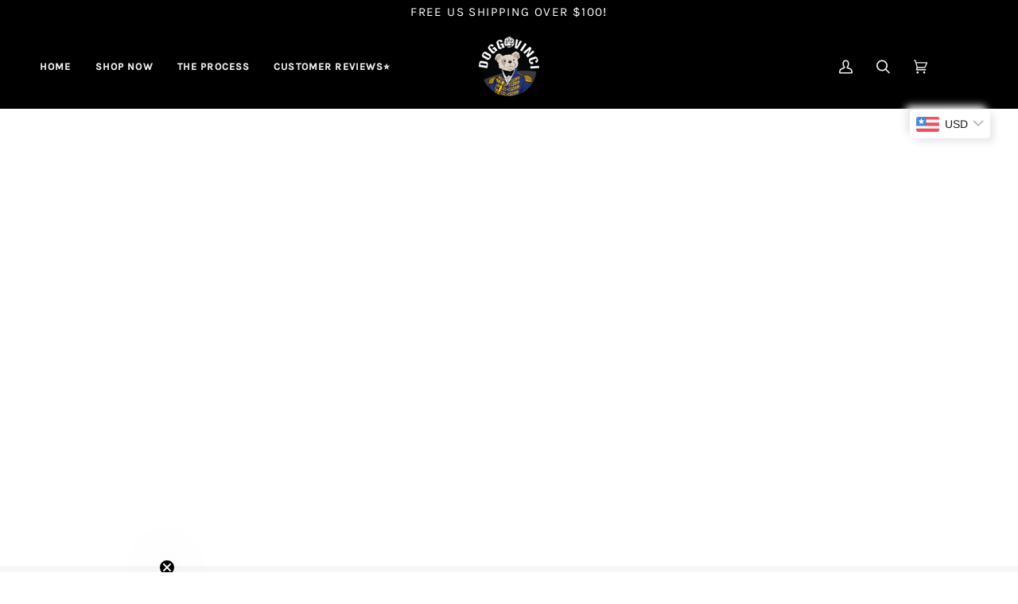

--- FILE ---
content_type: text/html; charset=utf-8
request_url: https://doggovinci.com/products/dogg-ross-personalized-pet-standing-canvas
body_size: 66638
content:
<!doctype html>




<html
  class="no-js"
  lang="en"
  
><head>
<script type="text/javascript" src="https://edge.personalizer.io/storefront/2.0.0/js/shopify/storefront.min.js?key=serzf-j1f6j0eo5npf4fx8pwi-vmv4d&shop=doggovinci.myshopify.com"></script>
<script>
window.LimeSpot = window.LimeSpot === undefined ? {} : LimeSpot;
LimeSpot.PageInfo = { Type: "Product", Template: "product", ReferenceIdentifier: "4843891261522" };

LimeSpot.StoreInfo = { Theme: "Section-check-12-oct-Filtermod" };


LimeSpot.CartItems = [];
</script>





    <link rel="preconnect dns-prefetch" href="https://api.config-security.com/" crossorigin>
    <link rel="preconnect dns-prefetch" href="https://conf.config-security.com/" crossorigin>
    <link rel="preconnect dns-prefetch" href="https://whale.camera/" crossorigin>
    <script>
      /* >> TriplePixel :: start*/
      (window.TriplePixelData = {
        TripleName: 'doggovinci.myshopify.com',
        ver: '2.11',
        plat: 'SHOPIFY',
        isHeadless: false,
      }),
        (function (W, H, A, L, E, _, B, N) {
          function O(U, T, P, H, R) {
            void 0 === R && (R = !1),
              (H = new XMLHttpRequest()),
              P
                ? (H.open('POST', U, !0), H.setRequestHeader('Content-Type', 'application/json'))
                : H.open('GET', U, !0),
              H.send(JSON.stringify(P || {})),
              (H.onreadystatechange = function () {
                4 === H.readyState && 200 === H.status
                  ? ((R = H.responseText), U.includes('.txt') ? eval(R) : P || (N[B] = R))
                  : (299 < H.status || H.status < 200) && T && !R && ((R = !0), O(U, T - 1, P));
              });
          }
          if (((N = window), !N[H + 'sn'])) {
            (N[H + 'sn'] = 1),
              (L = function () {
                return Date.now().toString(36) + '_' + Math.random().toString(36);
              });
            try {
              A.setItem(H, 1 + (0 | A.getItem(H) || 0)),
                (E = JSON.parse(A.getItem(H + 'U') || '[]')).push({
                  u: location.href,
                  r: document.referrer,
                  t: Date.now(),
                  id: L(),
                }),
                A.setItem(H + 'U', JSON.stringify(E));
            } catch (e) {}
            var i, m, p;
            A.getItem('"!nC`') ||
              ((_ = A),
              (A = N),
              A[H] ||
                ((E = A[H] =
                  function (t, e, a) {
                    return (
                      void 0 === a && (a = []),
                      'State' == t ? E.s : ((W = L()), (E._q = E._q || []).push([W, t, e].concat(a)), W)
                    );
                  }),
                (E.s = 'Installed'),
                (E._q = []),
                (E.ch = W),
                (B = 'configSecurityConfModel'),
                (N[B] = 1),
                O('https://conf.config-security.com/model', 5),
                (i = L()),
                (m = A[atob('c2NyZWVu')]),
                _.setItem('di_pmt_wt', i),
                (p = {
                  id: i,
                  action: 'profile',
                  avatar: _.getItem('auth-security_rand_salt_'),
                  time: m[atob('d2lkdGg=')] + ':' + m[atob('aGVpZ2h0')],
                  host: A.TriplePixelData.TripleName,
                  plat: A.TriplePixelData.plat,
                  url: window.location.href,
                  ref: document.referrer,
                  ver: A.TriplePixelData.ver,
                }),
                O('https://api.config-security.com/event', 5, p),
                O('https://whale.camera/live/dot.txt', 5)));
          }
        })('', 'TriplePixel', localStorage);
      /* << TriplePixel :: end*/
    </script>
    <link rel="preconnect dns-prefetch" href="https://triplewhale-pixel.web.app/" crossorigin>
    


    <meta charset="utf-8">
    <meta http-equiv="X-UA-Compatible" content="IE=edge,chrome=1">
    <meta name="viewport" content="width=device-width,initial-scale=1,viewport-fit=cover">
    <meta name="theme-color" content="#34c1bb"><link rel="canonical" href="https://doggovinci.com/products/dogg-ross-personalized-pet-standing-canvas"><!-- ======================= Pipeline Theme V7.1.2 ========================= -->

    <!-- Preloading ================================================================== -->

    <link rel="preconnect" href="https://cdn.shopify.com" crossorigin>
    <link rel="dns-prefetch" href="https://cdn.shopify.com">
    <link rel="preconnect" href="https://fonts.shopify.com" crossorigin>
    <link rel="dns-prefetch" href="https://fonts.shopifycdn.com">
    <link rel="preconnect" href="https://monorail-edge.shopifysvc.com" crossorigin>
    

    <link href="//doggovinci.com/cdn/fonts/arimo/arimo_n4.a7efb558ca22d2002248bbe6f302a98edee38e35.woff2?h1=ZG9nZ292aW5jaS5jb20&h2=ZG9nZ292aW5jaS5jYQ&h3=ZnIuZG9nZ292aW5jaS5jb20&h4=ZGUuZG9nZ292aW5jaS5jb20&h5=aXQuZG9nZ292aW5jaS5jb20&h6=ZG9nZ292aW5jaS5hY2NvdW50Lm15c2hvcGlmeS5jb20&h7=ZXMuZG9nZ292aW5jaS5jb20&h8=YWNjb3VudC5kb2dnb3ZpbmNpLmNvbQ&hmac=e3dfdcfe7570ae7d4a195921d40ed627add561a1a7560ce49314733e32763084" rel="stylesheet" type="text/css" crossorigin="anonymous">
    <link href="//doggovinci.com/cdn/fonts/arimo/arimo_n7.1d2d0638e6a1228d86beb0e10006e3280ccb2d04.woff2?h1=ZG9nZ292aW5jaS5jb20&h2=ZG9nZ292aW5jaS5jYQ&h3=ZnIuZG9nZ292aW5jaS5jb20&h4=ZGUuZG9nZ292aW5jaS5jb20&h5=aXQuZG9nZ292aW5jaS5jb20&h6=ZG9nZ292aW5jaS5hY2NvdW50Lm15c2hvcGlmeS5jb20&h7=ZXMuZG9nZ292aW5jaS5jb20&h8=YWNjb3VudC5kb2dnb3ZpbmNpLmNvbQ&hmac=66270e4c4be87ce1f9c1fe2cb4478e6999648a2cd0d29581b444ed214c446d9a" rel="stylesheet" type="text/css" crossorigin="anonymous">
    <link href="//doggovinci.com/cdn/fonts/karla/karla_n4.40497e07df527e6a50e58fb17ef1950c72f3e32c.woff2?h1=ZG9nZ292aW5jaS5jb20&h2=ZG9nZ292aW5jaS5jYQ&h3=ZnIuZG9nZ292aW5jaS5jb20&h4=ZGUuZG9nZ292aW5jaS5jb20&h5=aXQuZG9nZ292aW5jaS5jb20&h6=ZG9nZ292aW5jaS5hY2NvdW50Lm15c2hvcGlmeS5jb20&h7=ZXMuZG9nZ292aW5jaS5jb20&h8=YWNjb3VudC5kb2dnb3ZpbmNpLmNvbQ&hmac=a889312d3870b826c0599471fb27bcca9c46e7669862bf6b948a1a0f5d4ffb34" rel="stylesheet" type="text/css" crossorigin="anonymous">

    <script src="//doggovinci.com/cdn/shop/t/123/assets/vendor.js?v=144118437607305429831730399201" async="async"></script>
    <script src="//doggovinci.com/cdn/shop/t/123/assets/theme.js?v=35171208021368154031730399201" async="async"></script>

    <link href="//doggovinci.com/cdn/shop/t/123/assets/theme.css?v=67873309840610119131730399201" rel="stylesheet" media="print" onload="this.media='all'">
    <noscript>
      <link href="//doggovinci.com/cdn/shop/t/123/assets/theme.css?v=67873309840610119131730399201" rel="stylesheet" media="all">
    </noscript>
    <link href="//doggovinci.com/cdn/shop/t/123/assets/custom.css?v=67060649855235621951730399201" rel="stylesheet" media="print" onload="this.media='all'">
    <noscript>
      <link href="//doggovinci.com/cdn/shop/t/123/assets/custom.css?v=67060649855235621951730399201" rel="stylesheet" media="all">
    </noscript>

    <!-- Title and description ================================================ --><link rel="shortcut icon" href="data:;base64,iVBORw0KGgo=">
    <title>
      

    &#39;Dogg Ross&#39; Personalized Pet Standing Canvas
&ndash; doggovinci

    </title><meta name="description" content="YOUR ONE OF A KIND MASTERPIECE FEATURING YOUR PET.  Can you picture your pet’s adorable faces on our ‘Dogg Ross&#39; Personalized Standing Canvas? Your pet&#39;s portrait will be printed on the highest quality canvas with a sturdy stand at the back, perfect for displaying your love for your pet. Our standing canvas makes an ad">
    <!-- /snippets/social-meta-tags.liquid --><meta property="og:site_name" content="doggovinci">
<meta property="og:url" content="https://doggovinci.com/products/dogg-ross-personalized-pet-standing-canvas">
<meta property="og:title" content="'Dogg Ross' Personalized Pet Standing Canvas">
<meta property="og:type" content="product">
<meta property="og:description" content="YOUR ONE OF A KIND MASTERPIECE FEATURING YOUR PET.  Can you picture your pet’s adorable faces on our ‘Dogg Ross&#39; Personalized Standing Canvas? Your pet&#39;s portrait will be printed on the highest quality canvas with a sturdy stand at the back, perfect for displaying your love for your pet. Our standing canvas makes an ad"><meta property="og:price:amount" content="54.95">
  <meta property="og:price:currency" content="USD">
      <meta property="og:image" content="http://doggovinci.com/cdn/shop/products/DogRoss8x10.jpg?v=1603164132">
      <meta property="og:image:secure_url" content="https://doggovinci.com/cdn/shop/products/DogRoss8x10.jpg?v=1603164132">
      <meta property="og:image:height" content="2048">
      <meta property="og:image:width" content="2048">
      <meta property="og:image" content="http://doggovinci.com/cdn/shop/products/c4ec122fbd4a67a195e67bf42961b759.png?v=1603164017">
      <meta property="og:image:secure_url" content="https://doggovinci.com/cdn/shop/products/c4ec122fbd4a67a195e67bf42961b759.png?v=1603164017">
      <meta property="og:image:height" content="1024">
      <meta property="og:image:width" content="1024">
<meta property="twitter:image" content="http://doggovinci.com/cdn/shop/products/DogRoss8x10_1200x1200.jpg?v=1603164132">

<meta name="twitter:site" content="@">
<meta name="twitter:card" content="summary_large_image">
<meta name="twitter:title" content="'Dogg Ross' Personalized Pet Standing Canvas">
<meta name="twitter:description" content="YOUR ONE OF A KIND MASTERPIECE FEATURING YOUR PET.  Can you picture your pet’s adorable faces on our ‘Dogg Ross&#39; Personalized Standing Canvas? Your pet&#39;s portrait will be printed on the highest quality canvas with a sturdy stand at the back, perfect for displaying your love for your pet. Our standing canvas makes an ad"><!-- CSS ================================================================== -->

    <link href="//doggovinci.com/cdn/shop/t/123/assets/font-settings.css?v=127251150478656796931759332741" rel="stylesheet" type="text/css" media="all" />

    <!-- /snippets/css-variables.liquid -->


<style data-shopify>

:root {
/* ================ Layout Variables ================ */






--LAYOUT-WIDTH: 1450px;
--LAYOUT-GUTTER: 24px;
--LAYOUT-GUTTER-OFFSET: -24px;
--NAV-GUTTER: 15px;
--LAYOUT-OUTER: 50px;

/* ================ Product video ================ */

--COLOR-VIDEO-BG: #eaeaea;


/* ================ Color Variables ================ */

/* === Backgrounds ===*/
--COLOR-BG: #f7f7f7;
--COLOR-BG-ACCENT: #f7f7f7;

/* === Text colors ===*/
--COLOR-TEXT-DARK: #000000;
--COLOR-TEXT: #000000;
--COLOR-TEXT-LIGHT: #4a4a4a;

/* === Bright color ===*/
--COLOR-PRIMARY: #34c1bb;
--COLOR-PRIMARY-HOVER: #17918c;
--COLOR-PRIMARY-FADE: rgba(52, 193, 187, 0.05);
--COLOR-PRIMARY-FADE-HOVER: rgba(52, 193, 187, 0.1);--COLOR-PRIMARY-OPPOSITE: #ffffff;

/* === Secondary/link Color ===*/
--COLOR-SECONDARY: #34c1bb;
--COLOR-SECONDARY-HOVER: #17918c;
--COLOR-SECONDARY-FADE: rgba(52, 193, 187, 0.05);
--COLOR-SECONDARY-FADE-HOVER: rgba(52, 193, 187, 0.1);--COLOR-SECONDARY-OPPOSITE: #000000;

/* === Shades of grey ===*/
--COLOR-A5:  rgba(0, 0, 0, 0.05);
--COLOR-A10: rgba(0, 0, 0, 0.1);
--COLOR-A20: rgba(0, 0, 0, 0.2);
--COLOR-A35: rgba(0, 0, 0, 0.35);
--COLOR-A50: rgba(0, 0, 0, 0.5);
--COLOR-A80: rgba(0, 0, 0, 0.8);
--COLOR-A90: rgba(0, 0, 0, 0.9);
--COLOR-A95: rgba(0, 0, 0, 0.95);


/* ================ Inverted Color Variables ================ */

--INVERSE-BG: #151515;
--INVERSE-BG-ACCENT: #000000;

/* === Text colors ===*/
--INVERSE-TEXT-DARK: #ffffff;
--INVERSE-TEXT: #e9e9e9;
--INVERSE-TEXT-LIGHT: #a9a9a9;

/* === Bright color ===*/
--INVERSE-PRIMARY: #28a77f;
--INVERSE-PRIMARY-HOVER: #0f7354;
--INVERSE-PRIMARY-FADE: rgba(40, 167, 127, 0.05);
--INVERSE-PRIMARY-FADE-HOVER: rgba(40, 167, 127, 0.1);--INVERSE-PRIMARY-OPPOSITE: #000000;


/* === Second Color ===*/
--INVERSE-SECONDARY: #78a395;
--INVERSE-SECONDARY-HOVER: #448a74;
--INVERSE-SECONDARY-FADE: rgba(120, 163, 149, 0.05);
--INVERSE-SECONDARY-FADE-HOVER: rgba(120, 163, 149, 0.1);--INVERSE-SECONDARY-OPPOSITE: #000000;


/* === Shades of grey ===*/
--INVERSE-A5:  rgba(233, 233, 233, 0.05);
--INVERSE-A10: rgba(233, 233, 233, 0.1);
--INVERSE-A20: rgba(233, 233, 233, 0.2);
--INVERSE-A35: rgba(233, 233, 233, 0.3);
--INVERSE-A80: rgba(233, 233, 233, 0.8);
--INVERSE-A90: rgba(233, 233, 233, 0.9);
--INVERSE-A95: rgba(233, 233, 233, 0.95);


/* ================ Bright Color Variables ================ */

--BRIGHT-BG: #ffffff;
--BRIGHT-BG-ACCENT: #18f4af;

/* === Text colors ===*/
--BRIGHT-TEXT-DARK: #71ddbb;
--BRIGHT-TEXT: #28a77f;
--BRIGHT-TEXT-LIGHT: #69c1a5;

/* === Bright color ===*/
--BRIGHT-PRIMARY: #18f4af;
--BRIGHT-PRIMARY-HOVER: #00c083;
--BRIGHT-PRIMARY-FADE: rgba(24, 244, 175, 0.05);
--BRIGHT-PRIMARY-FADE-HOVER: rgba(24, 244, 175, 0.1);--BRIGHT-PRIMARY-OPPOSITE: #000000;


/* === Second Color ===*/
--BRIGHT-SECONDARY: #18664e;
--BRIGHT-SECONDARY-HOVER: #062c20;
--BRIGHT-SECONDARY-FADE: rgba(24, 102, 78, 0.05);
--BRIGHT-SECONDARY-FADE-HOVER: rgba(24, 102, 78, 0.1);--BRIGHT-SECONDARY-OPPOSITE: #ffffff;


/* === Shades of grey ===*/
--BRIGHT-A5:  rgba(40, 167, 127, 0.05);
--BRIGHT-A10: rgba(40, 167, 127, 0.1);
--BRIGHT-A20: rgba(40, 167, 127, 0.2);
--BRIGHT-A35: rgba(40, 167, 127, 0.3);
--BRIGHT-A80: rgba(40, 167, 127, 0.8);
--BRIGHT-A90: rgba(40, 167, 127, 0.9);
--BRIGHT-A95: rgba(40, 167, 127, 0.95);


/* === Account Bar ===*/
--COLOR-ANNOUNCEMENT-BG: #000000;
--COLOR-ANNOUNCEMENT-TEXT: #ffffff;

/* === Nav and dropdown link background ===*/
--COLOR-NAV: #000000;
--COLOR-NAV-TEXT: #f1f1f1;
--COLOR-NAV-TEXT-DARK: #cec7c7;
--COLOR-NAV-TEXT-LIGHT: #a9a9a9;
--COLOR-NAV-BORDER: #282828;
--COLOR-NAV-A10: rgba(241, 241, 241, 0.1);
--COLOR-NAV-A50: rgba(241, 241, 241, 0.5);
--COLOR-HIGHLIGHT-LINK: #34c1bb;

/* === Site Footer ===*/
--COLOR-FOOTER-BG: #040404;
--COLOR-FOOTER-TEXT: #fdfdfd;
--COLOR-FOOTER-A5: rgba(253, 253, 253, 0.05);
--COLOR-FOOTER-A15: rgba(253, 253, 253, 0.15);
--COLOR-FOOTER-A90: rgba(253, 253, 253, 0.9);

/* === Sub-Footer ===*/
--COLOR-SUB-FOOTER-BG: #060606;
--COLOR-SUB-FOOTER-TEXT: #fcfaf7;
--COLOR-SUB-FOOTER-A5: rgba(252, 250, 247, 0.05);
--COLOR-SUB-FOOTER-A15: rgba(252, 250, 247, 0.15);
--COLOR-SUB-FOOTER-A90: rgba(252, 250, 247, 0.9);

/* === Products ===*/
--PRODUCT-GRID-ASPECT-RATIO: 80.0%;

/* === Product badges ===*/
--COLOR-BADGE: #ffffff;
--COLOR-BADGE-TEXT: #000000;
--COLOR-BADGE-TEXT-DARK: #000000;
--COLOR-BADGE-TEXT-HOVER: #262626;
--COLOR-BADGE-HAIRLINE: #f2f2f2;

/* === Product item slider ===*/--COLOR-PRODUCT-SLIDER: #ffffff;--COLOR-PRODUCT-SLIDER-OPPOSITE: rgba(13, 13, 13, 0.06);/* === disabled form colors ===*/
--COLOR-DISABLED-BG: #dedede;
--COLOR-DISABLED-TEXT: #a1a1a1;

--INVERSE-DISABLED-BG: #2a2a2a;
--INVERSE-DISABLED-TEXT: #5f5f5f;


/* === Tailwind RGBA Palette ===*/
--RGB-CANVAS: 247 247 247;
--RGB-CONTENT: 0 0 0;
--RGB-PRIMARY: 52 193 187;
--RGB-SECONDARY: 52 193 187;

--RGB-DARK-CANVAS: 21 21 21;
--RGB-DARK-CONTENT: 233 233 233;
--RGB-DARK-PRIMARY: 40 167 127;
--RGB-DARK-SECONDARY: 120 163 149;

--RGB-BRIGHT-CANVAS: 255 255 255;
--RGB-BRIGHT-CONTENT: 40 167 127;
--RGB-BRIGHT-PRIMARY: 24 244 175;
--RGB-BRIGHT-SECONDARY: 24 102 78;

--RGB-PRIMARY-CONTRAST: 255 255 255;
--RGB-SECONDARY-CONTRAST: 0 0 0;

--RGB-DARK-PRIMARY-CONTRAST: 0 0 0;
--RGB-DARK-SECONDARY-CONTRAST: 0 0 0;

--RGB-BRIGHT-PRIMARY-CONTRAST: 0 0 0;
--RGB-BRIGHT-SECONDARY-CONTRAST: 255 255 255;


/* === Button Radius === */
--BUTTON-RADIUS: 0px;


/* ================ Typography ================ */

--FONT-STACK-BODY: Arimo, sans-serif;
--FONT-STYLE-BODY: normal;
--FONT-WEIGHT-BODY: 400;
--FONT-WEIGHT-BODY-BOLD: 500;
--FONT-ADJUST-BODY: 1.05;

  --FONT-BODY-TRANSFORM: none;
  --FONT-BODY-LETTER-SPACING: normal;


--FONT-STACK-HEADING: Arimo, sans-serif;
--FONT-STYLE-HEADING: normal;
--FONT-WEIGHT-HEADING: 700;
--FONT-WEIGHT-HEADING-BOLD: 700;
--FONT-ADJUST-HEADING: 0.75;

  --FONT-HEADING-TRANSFORM: none;
  --FONT-HEADING-LETTER-SPACING: normal;


--FONT-STACK-ACCENT: Karla, sans-serif;
--FONT-STYLE-ACCENT: normal;
--FONT-WEIGHT-ACCENT: 400;
--FONT-WEIGHT-ACCENT-BOLD: 500;
--FONT-ADJUST-ACCENT: 1.1;

  --FONT-ACCENT-TRANSFORM: uppercase;
  --FONT-ACCENT-LETTER-SPACING: 0.09em;

--TYPE-STACK-NAV: Karla, sans-serif;
--TYPE-STYLE-NAV: normal;
--TYPE-ADJUST-NAV: 1.1;
--TYPE-WEIGHT-NAV: 400;

  --FONT-NAV-TRANSFORM: uppercase;
  --FONT-NAV-LETTER-SPACING: 0.09em;

--TYPE-STACK-BUTTON: Karla, sans-serif;
--TYPE-STYLE-BUTTON: normal;
--TYPE-ADJUST-BUTTON: 1.1;
--TYPE-WEIGHT-BUTTON: 500;

  --FONT-BUTTON-TRANSFORM: uppercase;
  --FONT-BUTTON-LETTER-SPACING: 0.09em;

--TYPE-STACK-KICKER: Karla, sans-serif;
--TYPE-STYLE-KICKER: normal;
--TYPE-ADJUST-KICKER: 1.1;
--TYPE-WEIGHT-KICKER: 500;

  --FONT-KICKER-TRANSFORM: uppercase;
  --FONT-KICKER-LETTER-SPACING: 0.09em;


--ICO-SELECT: url('//doggovinci.com/cdn/shop/t/123/assets/ico-select.svg?v=98920246455261160211730399201');

/* ================ Photo correction ================ */
--PHOTO-CORRECTION: 100%;


  <!-- /snippets/css-variables-contrast.liquid -->



--COLOR-TEXT-DARK: #000000;
--COLOR-TEXT:#000000;
--COLOR-TEXT-LIGHT: #000000;

--INVERSE-TEXT-DARK: #ffffff;
--INVERSE-TEXT: #ffffff;
--INVERSE-TEXT-LIGHT: #e9e9e9;


}


/* ================ Typography ================ */
/* ================ type-scale.com ============ */

/* 1.16 base 11.5 */
:root {
  --font-1: 10px;
  --font-2: 11px;
  --font-3: 13px;
  --font-4: 15px;
  --font-5: 17px;
  --font-6: 20px;
  --font-7: 24px;
  --font-8: 27px;
  --font-9: 32px;
  --font-10:37px;
  --font-11:43px;
  --font-12:49px;
  --font-13:57px;
  --font-14:67px;
  --font-15:77px;
}

/* 1.175 base 11.5 */
@media only screen and (min-width: 480px) and (max-width: 1099px) {
  :root {
  --font-1: 10px;
  --font-2: 11.5px;
  --font-3: 13.5px;
  --font-4: 16px;
  --font-5: 19px;
  --font-6: 22px;
  --font-7: 26px;
  --font-8: 30px;
  --font-9: 36px;
  --font-10:42px;
  --font-11:49px;
  --font-12:58px;
  --font-13:68px;
  --font-14:80px;
  --font-15:94px;
  }
}

 /* 1.22 base 11.5 */
 @media only screen and (min-width: 1100px) {
  :root {
  --font-1: 10px;
  --font-2: 11.5px;
  --font-3: 14px;
  --font-4: 17px;
  --font-5: 21px;
  --font-6: 25px;
  --font-7: 31px;
  --font-8: 38px;
  --font-9: 46px;
  --font-10:56px;
  --font-11:68px;
  --font-12:83px;
  --font-13:102px;
  --font-14:124px;
  --font-15:151px;
  }
}


</style>


    <link href="//doggovinci.com/cdn/shop/t/123/assets/theme.css?v=67873309840610119131730399201" rel="stylesheet" type="text/css" media="all" />

    <script>
    document.documentElement.className = document.documentElement.className.replace('no-js', 'js');

    
      document.documentElement.classList.add('aos-initialized');let root = '/';
    if (root[root.length - 1] !== '/') {
      root = `${root}/`;
    }
    var theme = {
      routes: {
        root_url: root,
        cart: '/cart',
        cart_add_url: '/cart/add',
        product_recommendations_url: '/recommendations/products',
        account_addresses_url: '/account/addresses',
        predictive_search_url: '/search/suggest'
      },
      state: {
        cartOpen: null,
      },
      sizes: {
        small: 480,
        medium: 768,
        large: 1100,
        widescreen: 1400
      },
      assets: {
        photoswipe: '//doggovinci.com/cdn/shop/t/123/assets/photoswipe.js?v=162613001030112971491730399201',
        smoothscroll: '//doggovinci.com/cdn/shop/t/123/assets/smoothscroll.js?v=37906625415260927261730399201',
        swatches: '//doggovinci.com/cdn/shop/t/123/assets/swatches.json?v=154940297821828866241730399201',
        noImage: '//doggovinci.com/cdn/shopifycloud/storefront/assets/no-image-2048-a2addb12.gif',
        base: '//doggovinci.com/cdn/shop/t/123/assets/'
      },
      strings: {
        swatchesKey: "Color, Colour",
        addToCart: "Get Mine Now👉",
        estimateShipping: "Estimate shipping",
        noShippingAvailable: "We do not ship to this destination.",
        free: "Free",
        from: "From",
        preOrder: "Pre-order",
        soldOut: "Sold Out",
        sale: "Sale",
        subscription: "Subscription",
        unavailable: "Unavailable",
        unitPrice: "Unit price",
        unitPriceSeparator: "per",
        stockout: "All available stock is in cart",
        products: "Products",
        pages: "Pages",
        collections: "Collections",
        resultsFor: "Results for",
        noResultsFor: "No results for",
        articles: "Articles",
        successMessage: "Link copied to clipboard",
      },
      settings: {
        badge_sale_type: "dollar",
        animate_hover: true,
        animate_scroll: true,
        show_locale_desktop: null,
        show_locale_mobile: null,
        show_currency_desktop: null,
        show_currency_mobile: null,
        currency_select_type: "country",
        currency_code_enable: true,
        cycle_images_hover_delay: 1.5
      },
      info: {
        name: 'pipeline'
      },
      version: '7.1.2',
      moneyFormat: "\u003cspan class=money\u003e${{amount}}\u003c\/span\u003e",
      shopCurrency: "USD",
      currencyCode: "USD"
    }
    let windowInnerHeight = window.innerHeight;
    document.documentElement.style.setProperty('--full-screen', `${windowInnerHeight}px`);
    document.documentElement.style.setProperty('--three-quarters', `${windowInnerHeight * 0.75}px`);
    document.documentElement.style.setProperty('--two-thirds', `${windowInnerHeight * 0.66}px`);
    document.documentElement.style.setProperty('--one-half', `${windowInnerHeight * 0.5}px`);
    document.documentElement.style.setProperty('--one-third', `${windowInnerHeight * 0.33}px`);
    document.documentElement.style.setProperty('--one-fifth', `${windowInnerHeight * 0.2}px`);

    window.isRTL = document.documentElement.getAttribute('dir') === 'rtl';
    </script><!-- Theme Javascript ============================================================== -->
    <script src="//doggovinci.com/cdn/shop/t/123/assets/vendor.js?v=144118437607305429831730399201" defer="defer"></script>
    <script src="//doggovinci.com/cdn/shop/t/123/assets/theme.js?v=35171208021368154031730399201" defer="defer"></script>

    <script>
      (function () {
        function onPageShowEvents() {
          if ('requestIdleCallback' in window) {
            requestIdleCallback(initCartEvent, { timeout: 500 });
          } else {
            initCartEvent();
          }
          function initCartEvent() {
            window
              .fetch(window.theme.routes.cart + '.js')
              .then((response) => {
                if (!response.ok) {
                  throw { status: response.statusText };
                }
                return response.json();
              })
              .then((response) => {
                document.dispatchEvent(
                  new CustomEvent('theme:cart:change', {
                    detail: {
                      cart: response,
                    },
                    bubbles: true,
                  })
                );
                return response;
              })
              .catch((e) => {
                console.error(e);
              });
          }
        }
        window.onpageshow = onPageShowEvents;
      })();
    </script>

    <script type="text/javascript">
      if (window.MSInputMethodContext && document.documentMode) {
        var scripts = document.getElementsByTagName('script')[0];
        var polyfill = document.createElement('script');
        polyfill.defer = true;
        polyfill.src = "//doggovinci.com/cdn/shop/t/123/assets/ie11.js?v=144489047535103983231730399201";

        scripts.parentNode.insertBefore(polyfill, scripts);
      }
    </script>

    <!-- Shopify app scripts =========================================================== -->

    <script>
      (function (w, d, t, r, u) {
        var f, n, i;
        (w[u] = w[u] || []),
          (f = function () {
            var o = { ti: '25104010', enableAutoSpaTracking: true };
            (o.q = w[u]), (w[u] = new UET(o)), w[u].push('pageLoad');
          }),
          (n = d.createElement(t)),
          (n.src = r),
          (n.async = 1),
          (n.onload = n.onreadystatechange =
            function () {
              var s = this.readyState;
              (s && s !== 'loaded' && s !== 'complete') || (f(), (n.onload = n.onreadystatechange = null));
            }),
          (i = d.getElementsByTagName(t)[0]),
          i.parentNode.insertBefore(n, i);
      })(window, document, 'script', '//bat.bing.com/bat.js', 'uetq');
    </script>

    <script>window.performance && window.performance.mark && window.performance.mark('shopify.content_for_header.start');</script><meta id="shopify-digital-wallet" name="shopify-digital-wallet" content="/24803770450/digital_wallets/dialog">
<meta name="shopify-checkout-api-token" content="d85ce2f9379c992cc13fe5ea08b8f608">
<meta id="in-context-paypal-metadata" data-shop-id="24803770450" data-venmo-supported="false" data-environment="production" data-locale="en_US" data-paypal-v4="true" data-currency="USD">
<link rel="alternate" hreflang="x-default" href="https://doggovinci.com/products/dogg-ross-personalized-pet-standing-canvas">
<link rel="alternate" hreflang="es-US" href="https://es.doggovinci.com/products/dogg-ross-personalized-pet-standing-canvas">
<link rel="alternate" hreflang="es-AD" href="https://es.doggovinci.com/products/dogg-ross-personalized-pet-standing-canvas">
<link rel="alternate" hreflang="es-AE" href="https://es.doggovinci.com/products/dogg-ross-personalized-pet-standing-canvas">
<link rel="alternate" hreflang="es-AF" href="https://es.doggovinci.com/products/dogg-ross-personalized-pet-standing-canvas">
<link rel="alternate" hreflang="es-AG" href="https://es.doggovinci.com/products/dogg-ross-personalized-pet-standing-canvas">
<link rel="alternate" hreflang="es-AI" href="https://es.doggovinci.com/products/dogg-ross-personalized-pet-standing-canvas">
<link rel="alternate" hreflang="es-AL" href="https://es.doggovinci.com/products/dogg-ross-personalized-pet-standing-canvas">
<link rel="alternate" hreflang="es-AM" href="https://es.doggovinci.com/products/dogg-ross-personalized-pet-standing-canvas">
<link rel="alternate" hreflang="es-AN" href="https://es.doggovinci.com/products/dogg-ross-personalized-pet-standing-canvas">
<link rel="alternate" hreflang="es-AO" href="https://es.doggovinci.com/products/dogg-ross-personalized-pet-standing-canvas">
<link rel="alternate" hreflang="es-AR" href="https://es.doggovinci.com/products/dogg-ross-personalized-pet-standing-canvas">
<link rel="alternate" hreflang="es-AW" href="https://es.doggovinci.com/products/dogg-ross-personalized-pet-standing-canvas">
<link rel="alternate" hreflang="es-AX" href="https://es.doggovinci.com/products/dogg-ross-personalized-pet-standing-canvas">
<link rel="alternate" hreflang="es-AZ" href="https://es.doggovinci.com/products/dogg-ross-personalized-pet-standing-canvas">
<link rel="alternate" hreflang="es-BA" href="https://es.doggovinci.com/products/dogg-ross-personalized-pet-standing-canvas">
<link rel="alternate" hreflang="es-BB" href="https://es.doggovinci.com/products/dogg-ross-personalized-pet-standing-canvas">
<link rel="alternate" hreflang="es-BD" href="https://es.doggovinci.com/products/dogg-ross-personalized-pet-standing-canvas">
<link rel="alternate" hreflang="es-BF" href="https://es.doggovinci.com/products/dogg-ross-personalized-pet-standing-canvas">
<link rel="alternate" hreflang="es-BH" href="https://es.doggovinci.com/products/dogg-ross-personalized-pet-standing-canvas">
<link rel="alternate" hreflang="es-BI" href="https://es.doggovinci.com/products/dogg-ross-personalized-pet-standing-canvas">
<link rel="alternate" hreflang="es-BJ" href="https://es.doggovinci.com/products/dogg-ross-personalized-pet-standing-canvas">
<link rel="alternate" hreflang="es-BL" href="https://es.doggovinci.com/products/dogg-ross-personalized-pet-standing-canvas">
<link rel="alternate" hreflang="es-BM" href="https://es.doggovinci.com/products/dogg-ross-personalized-pet-standing-canvas">
<link rel="alternate" hreflang="es-BN" href="https://es.doggovinci.com/products/dogg-ross-personalized-pet-standing-canvas">
<link rel="alternate" hreflang="es-BO" href="https://es.doggovinci.com/products/dogg-ross-personalized-pet-standing-canvas">
<link rel="alternate" hreflang="es-BQ" href="https://es.doggovinci.com/products/dogg-ross-personalized-pet-standing-canvas">
<link rel="alternate" hreflang="es-BR" href="https://es.doggovinci.com/products/dogg-ross-personalized-pet-standing-canvas">
<link rel="alternate" hreflang="es-BS" href="https://es.doggovinci.com/products/dogg-ross-personalized-pet-standing-canvas">
<link rel="alternate" hreflang="es-BT" href="https://es.doggovinci.com/products/dogg-ross-personalized-pet-standing-canvas">
<link rel="alternate" hreflang="es-BV" href="https://es.doggovinci.com/products/dogg-ross-personalized-pet-standing-canvas">
<link rel="alternate" hreflang="es-BW" href="https://es.doggovinci.com/products/dogg-ross-personalized-pet-standing-canvas">
<link rel="alternate" hreflang="es-BY" href="https://es.doggovinci.com/products/dogg-ross-personalized-pet-standing-canvas">
<link rel="alternate" hreflang="es-BZ" href="https://es.doggovinci.com/products/dogg-ross-personalized-pet-standing-canvas">
<link rel="alternate" hreflang="es-CC" href="https://es.doggovinci.com/products/dogg-ross-personalized-pet-standing-canvas">
<link rel="alternate" hreflang="es-CD" href="https://es.doggovinci.com/products/dogg-ross-personalized-pet-standing-canvas">
<link rel="alternate" hreflang="es-CF" href="https://es.doggovinci.com/products/dogg-ross-personalized-pet-standing-canvas">
<link rel="alternate" hreflang="es-CG" href="https://es.doggovinci.com/products/dogg-ross-personalized-pet-standing-canvas">
<link rel="alternate" hreflang="es-CH" href="https://es.doggovinci.com/products/dogg-ross-personalized-pet-standing-canvas">
<link rel="alternate" hreflang="es-CI" href="https://es.doggovinci.com/products/dogg-ross-personalized-pet-standing-canvas">
<link rel="alternate" hreflang="es-CK" href="https://es.doggovinci.com/products/dogg-ross-personalized-pet-standing-canvas">
<link rel="alternate" hreflang="es-CL" href="https://es.doggovinci.com/products/dogg-ross-personalized-pet-standing-canvas">
<link rel="alternate" hreflang="es-CM" href="https://es.doggovinci.com/products/dogg-ross-personalized-pet-standing-canvas">
<link rel="alternate" hreflang="es-CN" href="https://es.doggovinci.com/products/dogg-ross-personalized-pet-standing-canvas">
<link rel="alternate" hreflang="es-CO" href="https://es.doggovinci.com/products/dogg-ross-personalized-pet-standing-canvas">
<link rel="alternate" hreflang="es-CR" href="https://es.doggovinci.com/products/dogg-ross-personalized-pet-standing-canvas">
<link rel="alternate" hreflang="es-CV" href="https://es.doggovinci.com/products/dogg-ross-personalized-pet-standing-canvas">
<link rel="alternate" hreflang="es-CW" href="https://es.doggovinci.com/products/dogg-ross-personalized-pet-standing-canvas">
<link rel="alternate" hreflang="es-CX" href="https://es.doggovinci.com/products/dogg-ross-personalized-pet-standing-canvas">
<link rel="alternate" hreflang="es-DJ" href="https://es.doggovinci.com/products/dogg-ross-personalized-pet-standing-canvas">
<link rel="alternate" hreflang="es-DM" href="https://es.doggovinci.com/products/dogg-ross-personalized-pet-standing-canvas">
<link rel="alternate" hreflang="es-DO" href="https://es.doggovinci.com/products/dogg-ross-personalized-pet-standing-canvas">
<link rel="alternate" hreflang="es-DZ" href="https://es.doggovinci.com/products/dogg-ross-personalized-pet-standing-canvas">
<link rel="alternate" hreflang="es-EC" href="https://es.doggovinci.com/products/dogg-ross-personalized-pet-standing-canvas">
<link rel="alternate" hreflang="es-EG" href="https://es.doggovinci.com/products/dogg-ross-personalized-pet-standing-canvas">
<link rel="alternate" hreflang="es-EH" href="https://es.doggovinci.com/products/dogg-ross-personalized-pet-standing-canvas">
<link rel="alternate" hreflang="es-ER" href="https://es.doggovinci.com/products/dogg-ross-personalized-pet-standing-canvas">
<link rel="alternate" hreflang="es-ET" href="https://es.doggovinci.com/products/dogg-ross-personalized-pet-standing-canvas">
<link rel="alternate" hreflang="es-FJ" href="https://es.doggovinci.com/products/dogg-ross-personalized-pet-standing-canvas">
<link rel="alternate" hreflang="es-FK" href="https://es.doggovinci.com/products/dogg-ross-personalized-pet-standing-canvas">
<link rel="alternate" hreflang="es-FO" href="https://es.doggovinci.com/products/dogg-ross-personalized-pet-standing-canvas">
<link rel="alternate" hreflang="es-GA" href="https://es.doggovinci.com/products/dogg-ross-personalized-pet-standing-canvas">
<link rel="alternate" hreflang="es-GD" href="https://es.doggovinci.com/products/dogg-ross-personalized-pet-standing-canvas">
<link rel="alternate" hreflang="es-GE" href="https://es.doggovinci.com/products/dogg-ross-personalized-pet-standing-canvas">
<link rel="alternate" hreflang="es-GF" href="https://es.doggovinci.com/products/dogg-ross-personalized-pet-standing-canvas">
<link rel="alternate" hreflang="es-GG" href="https://es.doggovinci.com/products/dogg-ross-personalized-pet-standing-canvas">
<link rel="alternate" hreflang="es-GH" href="https://es.doggovinci.com/products/dogg-ross-personalized-pet-standing-canvas">
<link rel="alternate" hreflang="es-GI" href="https://es.doggovinci.com/products/dogg-ross-personalized-pet-standing-canvas">
<link rel="alternate" hreflang="es-GL" href="https://es.doggovinci.com/products/dogg-ross-personalized-pet-standing-canvas">
<link rel="alternate" hreflang="es-GM" href="https://es.doggovinci.com/products/dogg-ross-personalized-pet-standing-canvas">
<link rel="alternate" hreflang="es-GN" href="https://es.doggovinci.com/products/dogg-ross-personalized-pet-standing-canvas">
<link rel="alternate" hreflang="es-GP" href="https://es.doggovinci.com/products/dogg-ross-personalized-pet-standing-canvas">
<link rel="alternate" hreflang="es-GQ" href="https://es.doggovinci.com/products/dogg-ross-personalized-pet-standing-canvas">
<link rel="alternate" hreflang="es-GS" href="https://es.doggovinci.com/products/dogg-ross-personalized-pet-standing-canvas">
<link rel="alternate" hreflang="es-GT" href="https://es.doggovinci.com/products/dogg-ross-personalized-pet-standing-canvas">
<link rel="alternate" hreflang="es-GW" href="https://es.doggovinci.com/products/dogg-ross-personalized-pet-standing-canvas">
<link rel="alternate" hreflang="es-GY" href="https://es.doggovinci.com/products/dogg-ross-personalized-pet-standing-canvas">
<link rel="alternate" hreflang="es-HK" href="https://es.doggovinci.com/products/dogg-ross-personalized-pet-standing-canvas">
<link rel="alternate" hreflang="es-HM" href="https://es.doggovinci.com/products/dogg-ross-personalized-pet-standing-canvas">
<link rel="alternate" hreflang="es-HN" href="https://es.doggovinci.com/products/dogg-ross-personalized-pet-standing-canvas">
<link rel="alternate" hreflang="es-HT" href="https://es.doggovinci.com/products/dogg-ross-personalized-pet-standing-canvas">
<link rel="alternate" hreflang="es-IL" href="https://es.doggovinci.com/products/dogg-ross-personalized-pet-standing-canvas">
<link rel="alternate" hreflang="es-IM" href="https://es.doggovinci.com/products/dogg-ross-personalized-pet-standing-canvas">
<link rel="alternate" hreflang="es-IN" href="https://es.doggovinci.com/products/dogg-ross-personalized-pet-standing-canvas">
<link rel="alternate" hreflang="es-IO" href="https://es.doggovinci.com/products/dogg-ross-personalized-pet-standing-canvas">
<link rel="alternate" hreflang="es-IQ" href="https://es.doggovinci.com/products/dogg-ross-personalized-pet-standing-canvas">
<link rel="alternate" hreflang="es-IS" href="https://es.doggovinci.com/products/dogg-ross-personalized-pet-standing-canvas">
<link rel="alternate" hreflang="es-JE" href="https://es.doggovinci.com/products/dogg-ross-personalized-pet-standing-canvas">
<link rel="alternate" hreflang="es-JM" href="https://es.doggovinci.com/products/dogg-ross-personalized-pet-standing-canvas">
<link rel="alternate" hreflang="es-JO" href="https://es.doggovinci.com/products/dogg-ross-personalized-pet-standing-canvas">
<link rel="alternate" hreflang="es-JP" href="https://es.doggovinci.com/products/dogg-ross-personalized-pet-standing-canvas">
<link rel="alternate" hreflang="es-KE" href="https://es.doggovinci.com/products/dogg-ross-personalized-pet-standing-canvas">
<link rel="alternate" hreflang="es-KG" href="https://es.doggovinci.com/products/dogg-ross-personalized-pet-standing-canvas">
<link rel="alternate" hreflang="es-KH" href="https://es.doggovinci.com/products/dogg-ross-personalized-pet-standing-canvas">
<link rel="alternate" hreflang="es-KI" href="https://es.doggovinci.com/products/dogg-ross-personalized-pet-standing-canvas">
<link rel="alternate" hreflang="es-KM" href="https://es.doggovinci.com/products/dogg-ross-personalized-pet-standing-canvas">
<link rel="alternate" hreflang="es-KN" href="https://es.doggovinci.com/products/dogg-ross-personalized-pet-standing-canvas">
<link rel="alternate" hreflang="es-KR" href="https://es.doggovinci.com/products/dogg-ross-personalized-pet-standing-canvas">
<link rel="alternate" hreflang="es-KW" href="https://es.doggovinci.com/products/dogg-ross-personalized-pet-standing-canvas">
<link rel="alternate" hreflang="es-KY" href="https://es.doggovinci.com/products/dogg-ross-personalized-pet-standing-canvas">
<link rel="alternate" hreflang="es-KZ" href="https://es.doggovinci.com/products/dogg-ross-personalized-pet-standing-canvas">
<link rel="alternate" hreflang="es-LA" href="https://es.doggovinci.com/products/dogg-ross-personalized-pet-standing-canvas">
<link rel="alternate" hreflang="es-LB" href="https://es.doggovinci.com/products/dogg-ross-personalized-pet-standing-canvas">
<link rel="alternate" hreflang="es-LC" href="https://es.doggovinci.com/products/dogg-ross-personalized-pet-standing-canvas">
<link rel="alternate" hreflang="es-LI" href="https://es.doggovinci.com/products/dogg-ross-personalized-pet-standing-canvas">
<link rel="alternate" hreflang="es-LK" href="https://es.doggovinci.com/products/dogg-ross-personalized-pet-standing-canvas">
<link rel="alternate" hreflang="es-LR" href="https://es.doggovinci.com/products/dogg-ross-personalized-pet-standing-canvas">
<link rel="alternate" hreflang="es-LS" href="https://es.doggovinci.com/products/dogg-ross-personalized-pet-standing-canvas">
<link rel="alternate" hreflang="es-LY" href="https://es.doggovinci.com/products/dogg-ross-personalized-pet-standing-canvas">
<link rel="alternate" hreflang="es-MA" href="https://es.doggovinci.com/products/dogg-ross-personalized-pet-standing-canvas">
<link rel="alternate" hreflang="es-MC" href="https://es.doggovinci.com/products/dogg-ross-personalized-pet-standing-canvas">
<link rel="alternate" hreflang="es-MD" href="https://es.doggovinci.com/products/dogg-ross-personalized-pet-standing-canvas">
<link rel="alternate" hreflang="es-ME" href="https://es.doggovinci.com/products/dogg-ross-personalized-pet-standing-canvas">
<link rel="alternate" hreflang="es-MF" href="https://es.doggovinci.com/products/dogg-ross-personalized-pet-standing-canvas">
<link rel="alternate" hreflang="es-MG" href="https://es.doggovinci.com/products/dogg-ross-personalized-pet-standing-canvas">
<link rel="alternate" hreflang="es-MK" href="https://es.doggovinci.com/products/dogg-ross-personalized-pet-standing-canvas">
<link rel="alternate" hreflang="es-ML" href="https://es.doggovinci.com/products/dogg-ross-personalized-pet-standing-canvas">
<link rel="alternate" hreflang="es-MM" href="https://es.doggovinci.com/products/dogg-ross-personalized-pet-standing-canvas">
<link rel="alternate" hreflang="es-MN" href="https://es.doggovinci.com/products/dogg-ross-personalized-pet-standing-canvas">
<link rel="alternate" hreflang="es-MO" href="https://es.doggovinci.com/products/dogg-ross-personalized-pet-standing-canvas">
<link rel="alternate" hreflang="es-MQ" href="https://es.doggovinci.com/products/dogg-ross-personalized-pet-standing-canvas">
<link rel="alternate" hreflang="es-MR" href="https://es.doggovinci.com/products/dogg-ross-personalized-pet-standing-canvas">
<link rel="alternate" hreflang="es-MS" href="https://es.doggovinci.com/products/dogg-ross-personalized-pet-standing-canvas">
<link rel="alternate" hreflang="es-MU" href="https://es.doggovinci.com/products/dogg-ross-personalized-pet-standing-canvas">
<link rel="alternate" hreflang="es-MV" href="https://es.doggovinci.com/products/dogg-ross-personalized-pet-standing-canvas">
<link rel="alternate" hreflang="es-MW" href="https://es.doggovinci.com/products/dogg-ross-personalized-pet-standing-canvas">
<link rel="alternate" hreflang="es-MX" href="https://es.doggovinci.com/products/dogg-ross-personalized-pet-standing-canvas">
<link rel="alternate" hreflang="es-MY" href="https://es.doggovinci.com/products/dogg-ross-personalized-pet-standing-canvas">
<link rel="alternate" hreflang="es-MZ" href="https://es.doggovinci.com/products/dogg-ross-personalized-pet-standing-canvas">
<link rel="alternate" hreflang="es-NA" href="https://es.doggovinci.com/products/dogg-ross-personalized-pet-standing-canvas">
<link rel="alternate" hreflang="es-NC" href="https://es.doggovinci.com/products/dogg-ross-personalized-pet-standing-canvas">
<link rel="alternate" hreflang="es-NE" href="https://es.doggovinci.com/products/dogg-ross-personalized-pet-standing-canvas">
<link rel="alternate" hreflang="es-NF" href="https://es.doggovinci.com/products/dogg-ross-personalized-pet-standing-canvas">
<link rel="alternate" hreflang="es-NG" href="https://es.doggovinci.com/products/dogg-ross-personalized-pet-standing-canvas">
<link rel="alternate" hreflang="es-NI" href="https://es.doggovinci.com/products/dogg-ross-personalized-pet-standing-canvas">
<link rel="alternate" hreflang="es-NO" href="https://es.doggovinci.com/products/dogg-ross-personalized-pet-standing-canvas">
<link rel="alternate" hreflang="es-NP" href="https://es.doggovinci.com/products/dogg-ross-personalized-pet-standing-canvas">
<link rel="alternate" hreflang="es-NR" href="https://es.doggovinci.com/products/dogg-ross-personalized-pet-standing-canvas">
<link rel="alternate" hreflang="es-NU" href="https://es.doggovinci.com/products/dogg-ross-personalized-pet-standing-canvas">
<link rel="alternate" hreflang="es-NZ" href="https://es.doggovinci.com/products/dogg-ross-personalized-pet-standing-canvas">
<link rel="alternate" hreflang="es-OM" href="https://es.doggovinci.com/products/dogg-ross-personalized-pet-standing-canvas">
<link rel="alternate" hreflang="es-PA" href="https://es.doggovinci.com/products/dogg-ross-personalized-pet-standing-canvas">
<link rel="alternate" hreflang="es-PE" href="https://es.doggovinci.com/products/dogg-ross-personalized-pet-standing-canvas">
<link rel="alternate" hreflang="es-PF" href="https://es.doggovinci.com/products/dogg-ross-personalized-pet-standing-canvas">
<link rel="alternate" hreflang="es-PG" href="https://es.doggovinci.com/products/dogg-ross-personalized-pet-standing-canvas">
<link rel="alternate" hreflang="es-PH" href="https://es.doggovinci.com/products/dogg-ross-personalized-pet-standing-canvas">
<link rel="alternate" hreflang="es-PK" href="https://es.doggovinci.com/products/dogg-ross-personalized-pet-standing-canvas">
<link rel="alternate" hreflang="es-PM" href="https://es.doggovinci.com/products/dogg-ross-personalized-pet-standing-canvas">
<link rel="alternate" hreflang="es-PN" href="https://es.doggovinci.com/products/dogg-ross-personalized-pet-standing-canvas">
<link rel="alternate" hreflang="es-PS" href="https://es.doggovinci.com/products/dogg-ross-personalized-pet-standing-canvas">
<link rel="alternate" hreflang="es-PY" href="https://es.doggovinci.com/products/dogg-ross-personalized-pet-standing-canvas">
<link rel="alternate" hreflang="es-QA" href="https://es.doggovinci.com/products/dogg-ross-personalized-pet-standing-canvas">
<link rel="alternate" hreflang="es-RE" href="https://es.doggovinci.com/products/dogg-ross-personalized-pet-standing-canvas">
<link rel="alternate" hreflang="es-RS" href="https://es.doggovinci.com/products/dogg-ross-personalized-pet-standing-canvas">
<link rel="alternate" hreflang="es-RU" href="https://es.doggovinci.com/products/dogg-ross-personalized-pet-standing-canvas">
<link rel="alternate" hreflang="es-RW" href="https://es.doggovinci.com/products/dogg-ross-personalized-pet-standing-canvas">
<link rel="alternate" hreflang="es-SA" href="https://es.doggovinci.com/products/dogg-ross-personalized-pet-standing-canvas">
<link rel="alternate" hreflang="es-SB" href="https://es.doggovinci.com/products/dogg-ross-personalized-pet-standing-canvas">
<link rel="alternate" hreflang="es-SC" href="https://es.doggovinci.com/products/dogg-ross-personalized-pet-standing-canvas">
<link rel="alternate" hreflang="es-SD" href="https://es.doggovinci.com/products/dogg-ross-personalized-pet-standing-canvas">
<link rel="alternate" hreflang="es-SG" href="https://es.doggovinci.com/products/dogg-ross-personalized-pet-standing-canvas">
<link rel="alternate" hreflang="es-SH" href="https://es.doggovinci.com/products/dogg-ross-personalized-pet-standing-canvas">
<link rel="alternate" hreflang="es-SJ" href="https://es.doggovinci.com/products/dogg-ross-personalized-pet-standing-canvas">
<link rel="alternate" hreflang="es-SL" href="https://es.doggovinci.com/products/dogg-ross-personalized-pet-standing-canvas">
<link rel="alternate" hreflang="es-SM" href="https://es.doggovinci.com/products/dogg-ross-personalized-pet-standing-canvas">
<link rel="alternate" hreflang="es-SN" href="https://es.doggovinci.com/products/dogg-ross-personalized-pet-standing-canvas">
<link rel="alternate" hreflang="es-SO" href="https://es.doggovinci.com/products/dogg-ross-personalized-pet-standing-canvas">
<link rel="alternate" hreflang="es-SR" href="https://es.doggovinci.com/products/dogg-ross-personalized-pet-standing-canvas">
<link rel="alternate" hreflang="es-SS" href="https://es.doggovinci.com/products/dogg-ross-personalized-pet-standing-canvas">
<link rel="alternate" hreflang="es-ST" href="https://es.doggovinci.com/products/dogg-ross-personalized-pet-standing-canvas">
<link rel="alternate" hreflang="es-SV" href="https://es.doggovinci.com/products/dogg-ross-personalized-pet-standing-canvas">
<link rel="alternate" hreflang="es-SX" href="https://es.doggovinci.com/products/dogg-ross-personalized-pet-standing-canvas">
<link rel="alternate" hreflang="es-SZ" href="https://es.doggovinci.com/products/dogg-ross-personalized-pet-standing-canvas">
<link rel="alternate" hreflang="es-TC" href="https://es.doggovinci.com/products/dogg-ross-personalized-pet-standing-canvas">
<link rel="alternate" hreflang="es-TD" href="https://es.doggovinci.com/products/dogg-ross-personalized-pet-standing-canvas">
<link rel="alternate" hreflang="es-TF" href="https://es.doggovinci.com/products/dogg-ross-personalized-pet-standing-canvas">
<link rel="alternate" hreflang="es-TG" href="https://es.doggovinci.com/products/dogg-ross-personalized-pet-standing-canvas">
<link rel="alternate" hreflang="es-TH" href="https://es.doggovinci.com/products/dogg-ross-personalized-pet-standing-canvas">
<link rel="alternate" hreflang="es-TJ" href="https://es.doggovinci.com/products/dogg-ross-personalized-pet-standing-canvas">
<link rel="alternate" hreflang="es-TK" href="https://es.doggovinci.com/products/dogg-ross-personalized-pet-standing-canvas">
<link rel="alternate" hreflang="es-TL" href="https://es.doggovinci.com/products/dogg-ross-personalized-pet-standing-canvas">
<link rel="alternate" hreflang="es-TM" href="https://es.doggovinci.com/products/dogg-ross-personalized-pet-standing-canvas">
<link rel="alternate" hreflang="es-TN" href="https://es.doggovinci.com/products/dogg-ross-personalized-pet-standing-canvas">
<link rel="alternate" hreflang="es-TO" href="https://es.doggovinci.com/products/dogg-ross-personalized-pet-standing-canvas">
<link rel="alternate" hreflang="es-TR" href="https://es.doggovinci.com/products/dogg-ross-personalized-pet-standing-canvas">
<link rel="alternate" hreflang="es-TT" href="https://es.doggovinci.com/products/dogg-ross-personalized-pet-standing-canvas">
<link rel="alternate" hreflang="es-TV" href="https://es.doggovinci.com/products/dogg-ross-personalized-pet-standing-canvas">
<link rel="alternate" hreflang="es-TW" href="https://es.doggovinci.com/products/dogg-ross-personalized-pet-standing-canvas">
<link rel="alternate" hreflang="es-TZ" href="https://es.doggovinci.com/products/dogg-ross-personalized-pet-standing-canvas">
<link rel="alternate" hreflang="es-UA" href="https://es.doggovinci.com/products/dogg-ross-personalized-pet-standing-canvas">
<link rel="alternate" hreflang="es-UG" href="https://es.doggovinci.com/products/dogg-ross-personalized-pet-standing-canvas">
<link rel="alternate" hreflang="es-UM" href="https://es.doggovinci.com/products/dogg-ross-personalized-pet-standing-canvas">
<link rel="alternate" hreflang="es-UY" href="https://es.doggovinci.com/products/dogg-ross-personalized-pet-standing-canvas">
<link rel="alternate" hreflang="es-UZ" href="https://es.doggovinci.com/products/dogg-ross-personalized-pet-standing-canvas">
<link rel="alternate" hreflang="es-VA" href="https://es.doggovinci.com/products/dogg-ross-personalized-pet-standing-canvas">
<link rel="alternate" hreflang="es-VC" href="https://es.doggovinci.com/products/dogg-ross-personalized-pet-standing-canvas">
<link rel="alternate" hreflang="es-VE" href="https://es.doggovinci.com/products/dogg-ross-personalized-pet-standing-canvas">
<link rel="alternate" hreflang="es-VG" href="https://es.doggovinci.com/products/dogg-ross-personalized-pet-standing-canvas">
<link rel="alternate" hreflang="es-VN" href="https://es.doggovinci.com/products/dogg-ross-personalized-pet-standing-canvas">
<link rel="alternate" hreflang="es-VU" href="https://es.doggovinci.com/products/dogg-ross-personalized-pet-standing-canvas">
<link rel="alternate" hreflang="es-WF" href="https://es.doggovinci.com/products/dogg-ross-personalized-pet-standing-canvas">
<link rel="alternate" hreflang="es-WS" href="https://es.doggovinci.com/products/dogg-ross-personalized-pet-standing-canvas">
<link rel="alternate" hreflang="es-XK" href="https://es.doggovinci.com/products/dogg-ross-personalized-pet-standing-canvas">
<link rel="alternate" hreflang="es-YE" href="https://es.doggovinci.com/products/dogg-ross-personalized-pet-standing-canvas">
<link rel="alternate" hreflang="es-YT" href="https://es.doggovinci.com/products/dogg-ross-personalized-pet-standing-canvas">
<link rel="alternate" hreflang="es-ZA" href="https://es.doggovinci.com/products/dogg-ross-personalized-pet-standing-canvas">
<link rel="alternate" hreflang="es-ZM" href="https://es.doggovinci.com/products/dogg-ross-personalized-pet-standing-canvas">
<link rel="alternate" hreflang="es-ZW" href="https://es.doggovinci.com/products/dogg-ross-personalized-pet-standing-canvas">
<link rel="alternate" hreflang="es-AC" href="https://es.doggovinci.com/products/dogg-ross-personalized-pet-standing-canvas">
<link rel="alternate" hreflang="es-ID" href="https://es.doggovinci.com/products/dogg-ross-personalized-pet-standing-canvas">
<link rel="alternate" hreflang="es-TA" href="https://es.doggovinci.com/products/dogg-ross-personalized-pet-standing-canvas">
<link rel="alternate" hreflang="es-CA" href="https://es.doggovinci.com/products/dogg-ross-personalized-pet-standing-canvas">
<link rel="alternate" hreflang="es-DE" href="https://es.doggovinci.com/products/dogg-ross-personalized-pet-standing-canvas">
<link rel="alternate" hreflang="es-IT" href="https://es.doggovinci.com/products/dogg-ross-personalized-pet-standing-canvas">
<link rel="alternate" hreflang="es-BE" href="https://es.doggovinci.com/products/dogg-ross-personalized-pet-standing-canvas">
<link rel="alternate" hreflang="es-FR" href="https://es.doggovinci.com/products/dogg-ross-personalized-pet-standing-canvas">
<link rel="alternate" hreflang="es-AT" href="https://es.doggovinci.com/products/dogg-ross-personalized-pet-standing-canvas">
<link rel="alternate" hreflang="es-BG" href="https://es.doggovinci.com/products/dogg-ross-personalized-pet-standing-canvas">
<link rel="alternate" hreflang="es-HR" href="https://es.doggovinci.com/products/dogg-ross-personalized-pet-standing-canvas">
<link rel="alternate" hreflang="es-CY" href="https://es.doggovinci.com/products/dogg-ross-personalized-pet-standing-canvas">
<link rel="alternate" hreflang="es-CZ" href="https://es.doggovinci.com/products/dogg-ross-personalized-pet-standing-canvas">
<link rel="alternate" hreflang="es-DK" href="https://es.doggovinci.com/products/dogg-ross-personalized-pet-standing-canvas">
<link rel="alternate" hreflang="es-EE" href="https://es.doggovinci.com/products/dogg-ross-personalized-pet-standing-canvas">
<link rel="alternate" hreflang="es-FI" href="https://es.doggovinci.com/products/dogg-ross-personalized-pet-standing-canvas">
<link rel="alternate" hreflang="es-GR" href="https://es.doggovinci.com/products/dogg-ross-personalized-pet-standing-canvas">
<link rel="alternate" hreflang="es-HU" href="https://es.doggovinci.com/products/dogg-ross-personalized-pet-standing-canvas">
<link rel="alternate" hreflang="es-IE" href="https://es.doggovinci.com/products/dogg-ross-personalized-pet-standing-canvas">
<link rel="alternate" hreflang="es-LV" href="https://es.doggovinci.com/products/dogg-ross-personalized-pet-standing-canvas">
<link rel="alternate" hreflang="es-LT" href="https://es.doggovinci.com/products/dogg-ross-personalized-pet-standing-canvas">
<link rel="alternate" hreflang="es-LU" href="https://es.doggovinci.com/products/dogg-ross-personalized-pet-standing-canvas">
<link rel="alternate" hreflang="es-MT" href="https://es.doggovinci.com/products/dogg-ross-personalized-pet-standing-canvas">
<link rel="alternate" hreflang="es-NL" href="https://es.doggovinci.com/products/dogg-ross-personalized-pet-standing-canvas">
<link rel="alternate" hreflang="es-PL" href="https://es.doggovinci.com/products/dogg-ross-personalized-pet-standing-canvas">
<link rel="alternate" hreflang="es-PT" href="https://es.doggovinci.com/products/dogg-ross-personalized-pet-standing-canvas">
<link rel="alternate" hreflang="es-RO" href="https://es.doggovinci.com/products/dogg-ross-personalized-pet-standing-canvas">
<link rel="alternate" hreflang="es-SK" href="https://es.doggovinci.com/products/dogg-ross-personalized-pet-standing-canvas">
<link rel="alternate" hreflang="es-SI" href="https://es.doggovinci.com/products/dogg-ross-personalized-pet-standing-canvas">
<link rel="alternate" hreflang="es-ES" href="https://es.doggovinci.com/products/dogg-ross-personalized-pet-standing-canvas">
<link rel="alternate" hreflang="es-SE" href="https://es.doggovinci.com/products/dogg-ross-personalized-pet-standing-canvas">
<link rel="alternate" hreflang="es-AU" href="https://es.doggovinci.com/products/dogg-ross-personalized-pet-standing-canvas">
<link rel="alternate" hreflang="es-GB" href="https://es.doggovinci.com/products/dogg-ross-personalized-pet-standing-canvas">
<link rel="alternate" type="application/json+oembed" href="https://doggovinci.com/products/dogg-ross-personalized-pet-standing-canvas.oembed">
<script async="async" src="/checkouts/internal/preloads.js?locale=en-US"></script>
<link rel="preconnect" href="https://shop.app" crossorigin="anonymous">
<script async="async" src="https://shop.app/checkouts/internal/preloads.js?locale=en-US&shop_id=24803770450" crossorigin="anonymous"></script>
<script id="apple-pay-shop-capabilities" type="application/json">{"shopId":24803770450,"countryCode":"CA","currencyCode":"USD","merchantCapabilities":["supports3DS"],"merchantId":"gid:\/\/shopify\/Shop\/24803770450","merchantName":"doggovinci","requiredBillingContactFields":["postalAddress","email"],"requiredShippingContactFields":["postalAddress","email"],"shippingType":"shipping","supportedNetworks":["visa","masterCard","amex","discover","jcb"],"total":{"type":"pending","label":"doggovinci","amount":"1.00"},"shopifyPaymentsEnabled":true,"supportsSubscriptions":true}</script>
<script id="shopify-features" type="application/json">{"accessToken":"d85ce2f9379c992cc13fe5ea08b8f608","betas":["rich-media-storefront-analytics"],"domain":"doggovinci.com","predictiveSearch":true,"shopId":24803770450,"locale":"en"}</script>
<script>var Shopify = Shopify || {};
Shopify.shop = "doggovinci.myshopify.com";
Shopify.locale = "en";
Shopify.currency = {"active":"USD","rate":"1.0"};
Shopify.country = "US";
Shopify.theme = {"name":"Section-check-12-oct-Filtermod","id":125554524242,"schema_name":"Pipeline","schema_version":"7.1.2","theme_store_id":739,"role":"main"};
Shopify.theme.handle = "null";
Shopify.theme.style = {"id":null,"handle":null};
Shopify.cdnHost = "doggovinci.com/cdn";
Shopify.routes = Shopify.routes || {};
Shopify.routes.root = "/";</script>
<script type="module">!function(o){(o.Shopify=o.Shopify||{}).modules=!0}(window);</script>
<script>!function(o){function n(){var o=[];function n(){o.push(Array.prototype.slice.apply(arguments))}return n.q=o,n}var t=o.Shopify=o.Shopify||{};t.loadFeatures=n(),t.autoloadFeatures=n()}(window);</script>
<script>
  window.ShopifyPay = window.ShopifyPay || {};
  window.ShopifyPay.apiHost = "shop.app\/pay";
  window.ShopifyPay.redirectState = null;
</script>
<script id="shop-js-analytics" type="application/json">{"pageType":"product"}</script>
<script defer="defer" async type="module" src="//doggovinci.com/cdn/shopifycloud/shop-js/modules/v2/client.init-shop-cart-sync_Bc8-qrdt.en.esm.js"></script>
<script defer="defer" async type="module" src="//doggovinci.com/cdn/shopifycloud/shop-js/modules/v2/chunk.common_CmNk3qlo.esm.js"></script>
<script type="module">
  await import("//doggovinci.com/cdn/shopifycloud/shop-js/modules/v2/client.init-shop-cart-sync_Bc8-qrdt.en.esm.js");
await import("//doggovinci.com/cdn/shopifycloud/shop-js/modules/v2/chunk.common_CmNk3qlo.esm.js");

  window.Shopify.SignInWithShop?.initShopCartSync?.({"fedCMEnabled":true,"windoidEnabled":true});

</script>
<script>
  window.Shopify = window.Shopify || {};
  if (!window.Shopify.featureAssets) window.Shopify.featureAssets = {};
  window.Shopify.featureAssets['shop-js'] = {"shop-cart-sync":["modules/v2/client.shop-cart-sync_DOpY4EW0.en.esm.js","modules/v2/chunk.common_CmNk3qlo.esm.js"],"shop-button":["modules/v2/client.shop-button_CI-s0xGZ.en.esm.js","modules/v2/chunk.common_CmNk3qlo.esm.js"],"init-fed-cm":["modules/v2/client.init-fed-cm_D2vsy40D.en.esm.js","modules/v2/chunk.common_CmNk3qlo.esm.js"],"init-windoid":["modules/v2/client.init-windoid_CXNAd0Cm.en.esm.js","modules/v2/chunk.common_CmNk3qlo.esm.js"],"shop-toast-manager":["modules/v2/client.shop-toast-manager_Cx0C6may.en.esm.js","modules/v2/chunk.common_CmNk3qlo.esm.js"],"shop-cash-offers":["modules/v2/client.shop-cash-offers_CL9Nay2h.en.esm.js","modules/v2/chunk.common_CmNk3qlo.esm.js","modules/v2/chunk.modal_CvhjeixQ.esm.js"],"avatar":["modules/v2/client.avatar_BTnouDA3.en.esm.js"],"init-shop-email-lookup-coordinator":["modules/v2/client.init-shop-email-lookup-coordinator_B9mmbKi4.en.esm.js","modules/v2/chunk.common_CmNk3qlo.esm.js"],"init-shop-cart-sync":["modules/v2/client.init-shop-cart-sync_Bc8-qrdt.en.esm.js","modules/v2/chunk.common_CmNk3qlo.esm.js"],"pay-button":["modules/v2/client.pay-button_Bhm3077V.en.esm.js","modules/v2/chunk.common_CmNk3qlo.esm.js"],"init-customer-accounts-sign-up":["modules/v2/client.init-customer-accounts-sign-up_C7zhr03q.en.esm.js","modules/v2/client.shop-login-button_BbMx65lK.en.esm.js","modules/v2/chunk.common_CmNk3qlo.esm.js","modules/v2/chunk.modal_CvhjeixQ.esm.js"],"init-shop-for-new-customer-accounts":["modules/v2/client.init-shop-for-new-customer-accounts_rLbLSDTe.en.esm.js","modules/v2/client.shop-login-button_BbMx65lK.en.esm.js","modules/v2/chunk.common_CmNk3qlo.esm.js","modules/v2/chunk.modal_CvhjeixQ.esm.js"],"checkout-modal":["modules/v2/client.checkout-modal_Fp9GouFF.en.esm.js","modules/v2/chunk.common_CmNk3qlo.esm.js","modules/v2/chunk.modal_CvhjeixQ.esm.js"],"init-customer-accounts":["modules/v2/client.init-customer-accounts_DkVf8Jdu.en.esm.js","modules/v2/client.shop-login-button_BbMx65lK.en.esm.js","modules/v2/chunk.common_CmNk3qlo.esm.js","modules/v2/chunk.modal_CvhjeixQ.esm.js"],"shop-login-button":["modules/v2/client.shop-login-button_BbMx65lK.en.esm.js","modules/v2/chunk.common_CmNk3qlo.esm.js","modules/v2/chunk.modal_CvhjeixQ.esm.js"],"shop-login":["modules/v2/client.shop-login_B9KWmZaW.en.esm.js","modules/v2/chunk.common_CmNk3qlo.esm.js","modules/v2/chunk.modal_CvhjeixQ.esm.js"],"shop-follow-button":["modules/v2/client.shop-follow-button_B-omSWeu.en.esm.js","modules/v2/chunk.common_CmNk3qlo.esm.js","modules/v2/chunk.modal_CvhjeixQ.esm.js"],"lead-capture":["modules/v2/client.lead-capture_DZQFWrYz.en.esm.js","modules/v2/chunk.common_CmNk3qlo.esm.js","modules/v2/chunk.modal_CvhjeixQ.esm.js"],"payment-terms":["modules/v2/client.payment-terms_Bl_bs7GP.en.esm.js","modules/v2/chunk.common_CmNk3qlo.esm.js","modules/v2/chunk.modal_CvhjeixQ.esm.js"]};
</script>
<script>(function() {
  var isLoaded = false;
  function asyncLoad() {
    if (isLoaded) return;
    isLoaded = true;
    var urls = ["https:\/\/883d95281f02d796f8b6-7f0f44eb0f2ceeb9d4fffbe1419aae61.ssl.cf1.rackcdn.com\/teelaunch-scripts.js?shop=doggovinci.myshopify.com\u0026shop=doggovinci.myshopify.com","https:\/\/assets.getuploadkit.com\/assets\/uploadkit-client.js?shop=doggovinci.myshopify.com","\/\/d1liekpayvooaz.cloudfront.net\/apps\/customizery\/customizery.js?shop=doggovinci.myshopify.com","https:\/\/loox.io\/widget\/41xZ9TtVuD\/loox.1570479728157.js?shop=doggovinci.myshopify.com","https:\/\/intg.snapchat.com\/shopify\/shopify-scevent-init.js?id=a70fbabe-d819-49ea-b8b8-caaf9ad2f1c7\u0026shop=doggovinci.myshopify.com","https:\/\/app.teelaunch.com\/sizing-charts-script.js?shop=doggovinci.myshopify.com","https:\/\/app.teelaunch.com\/sizing-charts-script.js?shop=doggovinci.myshopify.com","https:\/\/d18eg7dreypte5.cloudfront.net\/scripts\/integrations\/subscription.js?shop=doggovinci.myshopify.com","https:\/\/app.teelaunch.com\/sizing-charts-script.js?shop=doggovinci.myshopify.com","https:\/\/app.teelaunch.com\/sizing-charts-script.js?shop=doggovinci.myshopify.com","https:\/\/app.teelaunch.com\/sizing-charts-script.js?shop=doggovinci.myshopify.com","https:\/\/app.teelaunch.com\/sizing-charts-script.js?shop=doggovinci.myshopify.com","https:\/\/app.teelaunch.com\/sizing-charts-script.js?shop=doggovinci.myshopify.com","https:\/\/app.teelaunch.com\/sizing-charts-script.js?shop=doggovinci.myshopify.com","https:\/\/app.teelaunch.com\/sizing-charts-script.js?shop=doggovinci.myshopify.com","https:\/\/app.teelaunch.com\/sizing-charts-script.js?shop=doggovinci.myshopify.com","https:\/\/d18eg7dreypte5.cloudfront.net\/browse-abandonment\/smsbump_timer.js?shop=doggovinci.myshopify.com","https:\/\/app.teelaunch.com\/sizing-charts-script.js?shop=doggovinci.myshopify.com","https:\/\/app.teelaunch.com\/sizing-charts-script.js?shop=doggovinci.myshopify.com","https:\/\/app.teelaunch.com\/sizing-charts-script.js?shop=doggovinci.myshopify.com","https:\/\/ecommerce-editor-connector.live.gelato.tech\/ecommerce-editor\/v1\/shopify.esm.js?c=3c305036-bfc5-4b92-b057-7e70b61c5b90\u0026s=3e55489f-a423-4848-b05e-e906f0c83ad8\u0026shop=doggovinci.myshopify.com","https:\/\/edge.personalizer.io\/storefront\/2.0.0\/js\/shopify\/storefront.min.js?key=serzf-j1f6j0eo5npf4fx8pwi-vmv4d\u0026shop=doggovinci.myshopify.com"];
    for (var i = 0; i < urls.length; i++) {
      var s = document.createElement('script');
      s.type = 'text/javascript';
      s.async = true;
      s.src = urls[i];
      var x = document.getElementsByTagName('script')[0];
      x.parentNode.insertBefore(s, x);
    }
  };
  if(window.attachEvent) {
    window.attachEvent('onload', asyncLoad);
  } else {
    window.addEventListener('load', asyncLoad, false);
  }
})();</script>
<script id="__st">var __st={"a":24803770450,"offset":-25200,"reqid":"57518a0c-2502-46ba-8b87-ec2a6d95cd28-1762052187","pageurl":"doggovinci.com\/products\/dogg-ross-personalized-pet-standing-canvas","u":"47fccddfa401","p":"product","rtyp":"product","rid":4843891261522};</script>
<script>window.ShopifyPaypalV4VisibilityTracking = true;</script>
<script id="captcha-bootstrap">!function(){'use strict';const t='contact',e='account',n='new_comment',o=[[t,t],['blogs',n],['comments',n],[t,'customer']],c=[[e,'customer_login'],[e,'guest_login'],[e,'recover_customer_password'],[e,'create_customer']],r=t=>t.map((([t,e])=>`form[action*='/${t}']:not([data-nocaptcha='true']) input[name='form_type'][value='${e}']`)).join(','),a=t=>()=>t?[...document.querySelectorAll(t)].map((t=>t.form)):[];function s(){const t=[...o],e=r(t);return a(e)}const i='password',u='form_key',d=['recaptcha-v3-token','g-recaptcha-response','h-captcha-response',i],f=()=>{try{return window.sessionStorage}catch{return}},m='__shopify_v',_=t=>t.elements[u];function p(t,e,n=!1){try{const o=window.sessionStorage,c=JSON.parse(o.getItem(e)),{data:r}=function(t){const{data:e,action:n}=t;return t[m]||n?{data:e,action:n}:{data:t,action:n}}(c);for(const[e,n]of Object.entries(r))t.elements[e]&&(t.elements[e].value=n);n&&o.removeItem(e)}catch(o){console.error('form repopulation failed',{error:o})}}const l='form_type',E='cptcha';function T(t){t.dataset[E]=!0}const w=window,h=w.document,L='Shopify',v='ce_forms',y='captcha';let A=!1;((t,e)=>{const n=(g='f06e6c50-85a8-45c8-87d0-21a2b65856fe',I='https://cdn.shopify.com/shopifycloud/storefront-forms-hcaptcha/ce_storefront_forms_captcha_hcaptcha.v1.5.2.iife.js',D={infoText:'Protected by hCaptcha',privacyText:'Privacy',termsText:'Terms'},(t,e,n)=>{const o=w[L][v],c=o.bindForm;if(c)return c(t,g,e,D).then(n);var r;o.q.push([[t,g,e,D],n]),r=I,A||(h.body.append(Object.assign(h.createElement('script'),{id:'captcha-provider',async:!0,src:r})),A=!0)});var g,I,D;w[L]=w[L]||{},w[L][v]=w[L][v]||{},w[L][v].q=[],w[L][y]=w[L][y]||{},w[L][y].protect=function(t,e){n(t,void 0,e),T(t)},Object.freeze(w[L][y]),function(t,e,n,w,h,L){const[v,y,A,g]=function(t,e,n){const i=e?o:[],u=t?c:[],d=[...i,...u],f=r(d),m=r(i),_=r(d.filter((([t,e])=>n.includes(e))));return[a(f),a(m),a(_),s()]}(w,h,L),I=t=>{const e=t.target;return e instanceof HTMLFormElement?e:e&&e.form},D=t=>v().includes(t);t.addEventListener('submit',(t=>{const e=I(t);if(!e)return;const n=D(e)&&!e.dataset.hcaptchaBound&&!e.dataset.recaptchaBound,o=_(e),c=g().includes(e)&&(!o||!o.value);(n||c)&&t.preventDefault(),c&&!n&&(function(t){try{if(!f())return;!function(t){const e=f();if(!e)return;const n=_(t);if(!n)return;const o=n.value;o&&e.removeItem(o)}(t);const e=Array.from(Array(32),(()=>Math.random().toString(36)[2])).join('');!function(t,e){_(t)||t.append(Object.assign(document.createElement('input'),{type:'hidden',name:u})),t.elements[u].value=e}(t,e),function(t,e){const n=f();if(!n)return;const o=[...t.querySelectorAll(`input[type='${i}']`)].map((({name:t})=>t)),c=[...d,...o],r={};for(const[a,s]of new FormData(t).entries())c.includes(a)||(r[a]=s);n.setItem(e,JSON.stringify({[m]:1,action:t.action,data:r}))}(t,e)}catch(e){console.error('failed to persist form',e)}}(e),e.submit())}));const S=(t,e)=>{t&&!t.dataset[E]&&(n(t,e.some((e=>e===t))),T(t))};for(const o of['focusin','change'])t.addEventListener(o,(t=>{const e=I(t);D(e)&&S(e,y())}));const B=e.get('form_key'),M=e.get(l),P=B&&M;t.addEventListener('DOMContentLoaded',(()=>{const t=y();if(P)for(const e of t)e.elements[l].value===M&&p(e,B);[...new Set([...A(),...v().filter((t=>'true'===t.dataset.shopifyCaptcha))])].forEach((e=>S(e,t)))}))}(h,new URLSearchParams(w.location.search),n,t,e,['guest_login'])})(!0,!1)}();</script>
<script integrity="sha256-52AcMU7V7pcBOXWImdc/TAGTFKeNjmkeM1Pvks/DTgc=" data-source-attribution="shopify.loadfeatures" defer="defer" src="//doggovinci.com/cdn/shopifycloud/storefront/assets/storefront/load_feature-81c60534.js" crossorigin="anonymous"></script>
<script crossorigin="anonymous" defer="defer" src="//doggovinci.com/cdn/shopifycloud/storefront/assets/shopify_pay/storefront-65b4c6d7.js?v=20250812"></script>
<script data-source-attribution="shopify.dynamic_checkout.dynamic.init">var Shopify=Shopify||{};Shopify.PaymentButton=Shopify.PaymentButton||{isStorefrontPortableWallets:!0,init:function(){window.Shopify.PaymentButton.init=function(){};var t=document.createElement("script");t.src="https://doggovinci.com/cdn/shopifycloud/portable-wallets/latest/portable-wallets.en.js",t.type="module",document.head.appendChild(t)}};
</script>
<script data-source-attribution="shopify.dynamic_checkout.buyer_consent">
  function portableWalletsHideBuyerConsent(e){var t=document.getElementById("shopify-buyer-consent"),n=document.getElementById("shopify-subscription-policy-button");t&&n&&(t.classList.add("hidden"),t.setAttribute("aria-hidden","true"),n.removeEventListener("click",e))}function portableWalletsShowBuyerConsent(e){var t=document.getElementById("shopify-buyer-consent"),n=document.getElementById("shopify-subscription-policy-button");t&&n&&(t.classList.remove("hidden"),t.removeAttribute("aria-hidden"),n.addEventListener("click",e))}window.Shopify?.PaymentButton&&(window.Shopify.PaymentButton.hideBuyerConsent=portableWalletsHideBuyerConsent,window.Shopify.PaymentButton.showBuyerConsent=portableWalletsShowBuyerConsent);
</script>
<script data-source-attribution="shopify.dynamic_checkout.cart.bootstrap">document.addEventListener("DOMContentLoaded",(function(){function t(){return document.querySelector("shopify-accelerated-checkout-cart, shopify-accelerated-checkout")}if(t())Shopify.PaymentButton.init();else{new MutationObserver((function(e,n){t()&&(Shopify.PaymentButton.init(),n.disconnect())})).observe(document.body,{childList:!0,subtree:!0})}}));
</script>
<link id="shopify-accelerated-checkout-styles" rel="stylesheet" media="screen" href="https://doggovinci.com/cdn/shopifycloud/portable-wallets/latest/accelerated-checkout-backwards-compat.css" crossorigin="anonymous">
<style id="shopify-accelerated-checkout-cart">
        #shopify-buyer-consent {
  margin-top: 1em;
  display: inline-block;
  width: 100%;
}

#shopify-buyer-consent.hidden {
  display: none;
}

#shopify-subscription-policy-button {
  background: none;
  border: none;
  padding: 0;
  text-decoration: underline;
  font-size: inherit;
  cursor: pointer;
}

#shopify-subscription-policy-button::before {
  box-shadow: none;
}

      </style>

<script>window.performance && window.performance.mark && window.performance.mark('shopify.content_for_header.end');</script>

    <script>var loox_global_hash = '1761855691093';</script><script>var loox_floating_widget = {"active":true,"rtl":false,"position":"right","button_text":"Customer Reviews","button_bg_color":"35c1bb","button_text_color":"FFFFFF","display_on_home_page":true,"display_on_product_page":false,"display_on_cart_page":false,"display_on_other_pages":true,"hide_on_mobile":false,"orientation":"default"};
</script><style>.loox-reviews-default { max-width: 1200px; margin: 0 auto; }.loox-rating .loox-icon { color:#fff30f; }
:root { --lxs-rating-icon-color: #fff30f; }</style>
    <link href="//doggovinci.com/cdn/shop/t/123/assets/teeinblue-custom.css?v=4722103214468017781730399201" rel="stylesheet" media="print" onload="this.media='all'">
    <noscript>
      <link href="//doggovinci.com/cdn/shop/t/123/assets/teeinblue-custom.css?v=4722103214468017781730399201" rel="stylesheet" media="all">
    </noscript>

    <script>
    
    
    
    
    var gsf_conversion_data = {page_type : 'product', event : 'view_item', data : {product_data : [{variant_id : 33018827472978, product_id : 4843891261522, name : "&#39;Dogg Ross&#39; Personalized Pet Standing Canvas", price : "54.95", currency : "USD", sku : "TabletopCanvas-ImgWrp-8x10-20201020111201488", brand : "doggovinci", variant : "8x10 inch", category : "Standing Canvas", quantity : "-12" }], total_price : "54.95", shop_currency : "USD"}};
    
</script>

    
    
    <!-- Google Tag Manager -->
    <script>
      (function (w, d, s, l, i) {
        w[l] = w[l] || [];
        w[l].push({ 'gtm.start': new Date().getTime(), event: 'gtm.js' });
        var f = d.getElementsByTagName(s)[0],
          j = d.createElement(s),
          dl = l != 'dataLayer' ? '&l=' + l : '';
        j.async = true;
        j.src = 'https://www.googletagmanager.com/gtm.js?id=' + i + dl;
        f.parentNode.insertBefore(j, f);
      })(window, document, 'script', 'dataLayer', 'GTM-KXPFT5Z');
    </script>
    <!-- End Google Tag Manager -->

    <style>
      #teeinblue-wrapper {
        z-index: 99999;
        position: absolute;
      }
    </style>
  <!-- BEGIN app block: shopify://apps/bucks/blocks/app-embed/4f0a9b06-9da4-4a49-b378-2de9d23a3af3 -->
<script>
  window.bucksCC = window.bucksCC || {};
  window.bucksCC.metaConfig = {};
  window.bucksCC.reConvert = function() {};
  "function" != typeof Object.assign && (Object.assign = function(n) {
    if (null == n) 
      throw new TypeError("Cannot convert undefined or null to object");
    



    for (var r = Object(n), t = 1; t < arguments.length; t++) {
      var e = arguments[t];
      if (null != e) 
        for (var o in e) 
          e.hasOwnProperty(o) && (r[o] = e[o])
    }
    return r
  });

const bucks_validateJson = json => {
    let checkedJson;
    try {
        checkedJson = JSON.parse(json);
    } catch (error) { }
    return checkedJson;
};

  const bucks_encodedData = "[base64]";

  const bucks_myshopifyDomain = "doggovinci.com";

  const decodedURI = atob(bucks_encodedData);
  const bucks_decodedString = decodeURIComponent(decodedURI);


  const bucks_parsedData = bucks_validateJson(bucks_decodedString) || {};
  Object.assign(window.bucksCC.metaConfig, {

    ... bucks_parsedData,
    money_format: "\u003cspan class=money\u003e${{amount}}\u003c\/span\u003e",
    money_with_currency_format: "\u003cspan class=money\u003e${{amount}}\u003c\/span\u003e",
    userCurrency: "USD"

  });
  window.bucksCC.reConvert = function() {};
  window.bucksCC.themeAppExtension = true;
  window.bucksCC.metaConfig.multiCurrencies = [];
  window.bucksCC.localization = {};
  
  

  window.bucksCC.localization.availableCountries = ["AF","AX","AL","DZ","AD","AO","AI","AG","AR","AM","AW","AC","AU","AT","AZ","BS","BH","BD","BB","BY","BE","BZ","BJ","BM","BT","BO","BA","BW","BV","BR","IO","VG","BN","BG","BF","BI","KH","CM","CA","CV","BQ","KY","CF","TD","CL","CN","CX","CC","CO","KM","CG","CD","CK","CR","CI","HR","CW","CY","CZ","DK","DJ","DM","DO","EC","EG","SV","GQ","ER","EE","SZ","ET","FK","FO","FJ","FI","FR","GF","PF","TF","GA","GM","GE","DE","GH","GI","GR","GL","GD","GP","GT","GG","GN","GW","GY","HT","HM","HN","HK","HU","IS","IN","ID","IQ","IE","IM","IL","IT","JM","JP","JE","JO","KZ","KE","KI","XK","KW","KG","LA","LV","LB","LS","LR","LY","LI","LT","LU","MO","MG","MW","MY","MV","ML","MT","MQ","MR","MU","YT","MX","MD","MC","MN","ME","MS","MA","MZ","MM","NA","NR","NP","NL","AN","NC","NZ","NI","NE","NG","NU","NF","MK","NO","OM","PK","PS","PA","PG","PY","PE","PH","PN","PL","PT","QA","RE","RO","RU","RW","WS","SM","ST","SA","SN","RS","SC","SL","SG","SX","SK","SI","SB","SO","ZA","GS","KR","SS","ES","LK","BL","SH","KN","LC","MF","PM","VC","SD","SR","SJ","SE","CH","TW","TJ","TZ","TH","TL","TG","TK","TO","TT","TA","TN","TR","TM","TC","TV","UM","UG","UA","AE","GB","US","UY","UZ","VU","VA","VE","VN","WF","EH","YE","ZM","ZW"];
  window.bucksCC.localization.availableLanguages = ["en","es"];

  
  window.bucksCC.metaConfig.multiCurrencies = "AED,AFN,ALL,AMD,ANG,AUD,AWG,AZN,BAM,BBD,BDT,BGN,BIF,BND,BOB,BSD,BWP,BZD,CAD,CDF,CHF,CNY,CRC,CVE,CZK,DJF,DKK,DOP,DZD,EGP,ETB,EUR,FJD,FKP,GBP,GMD,GNF,GTQ,GYD,HKD,HNL,HUF,IDR,ILS,INR,ISK,JMD,JPY,KES,KGS,KHR,KMF,KRW,KYD,KZT,LAK,LBP,LKR,MAD,MDL,MKD,MMK,MNT,MOP,MUR,MVR,MWK,MYR,NGN,NIO,NPR,NZD,PEN,PGK,PHP,PKR,PLN,PYG,QAR,RON,RSD,RWF,SAR,SBD,SEK,SGD,SHP,SLL,STD,THB,TJS,TOP,TTD,TWD,TZS,UAH,UGX,USD,UYU,UZS,VND,VUV,WST,XAF,XCD,XOF,XPF,YER".split(',') || '';
  window.bucksCC.metaConfig.cartCurrency = "USD" || '';

  if ((((window || {}).bucksCC || {}).metaConfig || {}).instantLoader) {
    self.fetch || (self.fetch = function(e, n) {
      return n = n || {},
      new Promise(function(t, s) {
        var r = new XMLHttpRequest,
          o = [],
          u = [],
          i = {},
          a = function() {
            return {
              ok: 2 == (r.status / 100 | 0),
              statusText: r.statusText,
              status: r.status,
              url: r.responseURL,
              text: function() {
                return Promise.resolve(r.responseText)
              },
              json: function() {
                return Promise.resolve(JSON.parse(r.responseText))
              },
              blob: function() {
                return Promise.resolve(new Blob([r.response]))
              },
              clone: a,
              headers: {
                keys: function() {
                  return o
                },
                entries: function() {
                  return u
                },
                get: function(e) {
                  return i[e.toLowerCase()]
                },
                has: function(e) {
                  return e.toLowerCase() in i
                }
              }
            }
          };
        for (var c in r.open(n.method || "get", e, !0), r.onload = function() {
          r.getAllResponseHeaders().replace(/^(.*?):[^S\n]*([sS]*?)$/gm, function(e, n, t) {
            o.push(n = n.toLowerCase()),
            u.push([n, t]),
            i[n] = i[n]
              ? i[n] + "," + t
              : t
          }),
          t(a())
        },
        r.onerror = s,
        r.withCredentials = "include" == n.credentials,
        n.headers) 
          r.setRequestHeader(c, n.headers[c]);
        r.send(n.body || null)
      })
    });
    !function() {
      function t(t) {
        const e = document.createElement("style");
        e.innerText = t,
        document.head.appendChild(e)
      }
      function e(t) {
        const e = document.createElement("script");
        e.type = "text/javascript",
        e.text = t,
        document.head.appendChild(e),
        console.log("%cBUCKSCC: Instant Loader Activated ⚡️", "background: #1c64f6; color: #fff; font-size: 12px; font-weight:bold; padding: 5px 10px; border-radius: 3px")
      }
      let n = sessionStorage.getItem("bucksccHash");
      (
        n = n
          ? JSON.parse(n)
          : null
      )
        ? e(n)
        : fetch(`https://${bucks_myshopifyDomain}/apps/buckscc/sdk.min.js`, {mode: "no-cors"}).then(function(t) {
          return t.text()
        }).then(function(t) {
          if ((t || "").length > 100) {
            const o = JSON.stringify(t);
            sessionStorage.setItem("bucksccHash", o),
            n = t,
            e(t)
          }
        })
    }();
  }

  const themeAppExLoadEvent = new Event("BUCKSCC_THEME-APP-EXTENSION_LOADED", { bubbles: true, cancelable: false });

  // Dispatch the custom event on the window
  window.dispatchEvent(themeAppExLoadEvent);

</script><!-- END app block --><!-- BEGIN app block: shopify://apps/teeinblue-product-personalizer/blocks/product-personalizer/67212f31-32b0-450c-97dd-7e182a5fac7b -->


  <!-- teeinblue scripts -->
  <script>
    window.teeinblueShop = {
      shopCurrency: "USD",
    
      moneyFormat: "\u003cspan class=money\u003e${{amount}}\u003c\/span\u003e",
    
    };
  </script>

  

  

  
    
    
    
    
    
    
    
    
    
    
    

    

    
    <script id="teeinblue-product-data">
      window.teeinblueCampaign = {
        
        isTeeInBlueProduct: false,
        isPlatformProduct: false,
        productId: 4843891261522,
        variantsById: {
          
          "33018827472978": {
            ...({"id":33018827472978,"title":"8x10 inch","option1":"8x10 inch","option2":null,"option3":null,"sku":"TabletopCanvas-ImgWrp-8x10-20201020111201488","requires_shipping":true,"taxable":true,"featured_image":{"id":15848600469586,"product_id":4843891261522,"position":1,"created_at":"2020-10-19T20:20:16-07:00","updated_at":"2020-10-19T20:22:12-07:00","alt":null,"width":2048,"height":2048,"src":"\/\/doggovinci.com\/cdn\/shop\/products\/DogRoss8x10.jpg?v=1603164132","variant_ids":[33018827472978,33018827505746]},"available":true,"name":"'Dogg Ross' Personalized Pet Standing Canvas - 8x10 inch","public_title":"8x10 inch","options":["8x10 inch"],"price":5495,"weight":2000,"compare_at_price":6495,"inventory_management":null,"barcode":null,"featured_media":{"alt":null,"id":8025561301074,"position":1,"preview_image":{"aspect_ratio":1.0,"height":2048,"width":2048,"src":"\/\/doggovinci.com\/cdn\/shop\/products\/DogRoss8x10.jpg?v=1603164132"}},"requires_selling_plan":false,"selling_plan_allocations":[]}),
            inventory_policy: "deny",
          },
          
          "33018827505746": {
            ...({"id":33018827505746,"title":"5x7 inch","option1":"5x7 inch","option2":null,"option3":null,"sku":"TabletopCanvas-ImgWrp-5x7-20201020111201488","requires_shipping":true,"taxable":true,"featured_image":{"id":15848600469586,"product_id":4843891261522,"position":1,"created_at":"2020-10-19T20:20:16-07:00","updated_at":"2020-10-19T20:22:12-07:00","alt":null,"width":2048,"height":2048,"src":"\/\/doggovinci.com\/cdn\/shop\/products\/DogRoss8x10.jpg?v=1603164132","variant_ids":[33018827472978,33018827505746]},"available":true,"name":"'Dogg Ross' Personalized Pet Standing Canvas - 5x7 inch","public_title":"5x7 inch","options":["5x7 inch"],"price":4995,"weight":1000,"compare_at_price":5995,"inventory_management":null,"barcode":null,"featured_media":{"alt":null,"id":8025561301074,"position":1,"preview_image":{"aspect_ratio":1.0,"height":2048,"width":2048,"src":"\/\/doggovinci.com\/cdn\/shop\/products\/DogRoss8x10.jpg?v=1603164132"}},"requires_selling_plan":false,"selling_plan_allocations":[]}),
            inventory_policy: "deny",
          },
          
        },
        
        config: {"atc_action":"default","show_buynow":false,"show_gallery":true,"show_preview":true,"enable_sticky":true,"show_quantity":true,"style_variants":"outline","thumbnail_type":"dynamic","preview_content":"gallery","show_cross_sell":true,"add_design_links":"note","personalize_type":"direct","atc_border_radius":"rounded","atc_button_layout":"layout_1","position_of_price":"price_compared_save","addon_price_enable":true,"alignment_variants":"left","show_arrows_mobile":true,"show_saving_amount":true,"addon_option_enable":true,"show_app_description":false,"show_compare_at_price":true,"border_radius_variants":"rounded","sync_between_templates":true,"show_navigation_numbers":true,"support_public_property":false,"hide_single_value_option":true,"load_gallery_immediately":true,"enable_personalize_button":true,"image_placement_on_mockup":true,"personalization_alignment":"left","personalization_font_size":"small","auto_select_first_template":true,"collapse_description_block":false,"personalization_item_per_row":"auto","personalization_toggle_style":"switch","show_custom_info_below_price":false,"action_button_in_zoom_gallery":"hover_pinch_zoom","personalization_border_radius":"rounded","show_galley_thumbnails_mobile":true,"personalization_choose_a_theme":"classic","action_button_in_show_save_badge":"show_amount_with_currency","show_personalization_form_header":false,"show_assigned_variant_images_only":false,"maps_api_key":"pk.eyJ1IjoiZG9nZ292aW5jaSIsImEiOiJjbG11bmg1d3gwMTRoMnVwNnl0cTZxeDQ1In0.p_JdMlYBqun1Ecp5ra26rg","sync_campaign_info_to_shopify":true,"description_label":"Descripción","photo_endpoint":""},
        
        
        configTranslation: {"description_label":"Descripción"},
        
        
        addonVariants: [
          
        
        ],
        
        storefrontAccessToken: "92b93cde511f00486819bf7403f1eb66",
        
        
        crossSellProduct: null,
        crossSellCollections: null,
      };
    </script>
    
  

  
  <!-- teeinblue async script -->
  <script
    type="text/javascript"
    async
    src="https://sdk.teeinblue.com/async.js?platform=shopify&amp;v=1&amp;token=OE8Y2qBCl7OuCpOVrhtngfT9BzhncHxL&amp;shop=doggovinci.myshopify.com"
  ></script>
  <!-- teeinblue async script end -->

  

  
  <!-- teeinblue scripts end. -->



<!-- END app block --><!-- BEGIN app block: shopify://apps/simprosys-google-shopping-feed/blocks/core_settings_block/1f0b859e-9fa6-4007-97e8-4513aff5ff3b --><!-- BEGIN: GSF App Core Tags & Scripts by Simprosys Google Shopping Feed -->









<!-- END: GSF App Core Tags & Scripts by Simprosys Google Shopping Feed -->
<!-- END app block --><!-- BEGIN app block: shopify://apps/klaviyo-email-marketing-sms/blocks/klaviyo-onsite-embed/2632fe16-c075-4321-a88b-50b567f42507 -->












  <script async src="https://static.klaviyo.com/onsite/js/MKg7PM/klaviyo.js?company_id=MKg7PM"></script>
  <script>!function(){if(!window.klaviyo){window._klOnsite=window._klOnsite||[];try{window.klaviyo=new Proxy({},{get:function(n,i){return"push"===i?function(){var n;(n=window._klOnsite).push.apply(n,arguments)}:function(){for(var n=arguments.length,o=new Array(n),w=0;w<n;w++)o[w]=arguments[w];var t="function"==typeof o[o.length-1]?o.pop():void 0,e=new Promise((function(n){window._klOnsite.push([i].concat(o,[function(i){t&&t(i),n(i)}]))}));return e}}})}catch(n){window.klaviyo=window.klaviyo||[],window.klaviyo.push=function(){var n;(n=window._klOnsite).push.apply(n,arguments)}}}}();</script>

  
    <script id="viewed_product">
      if (item == null) {
        var _learnq = _learnq || [];

        var MetafieldReviews = null
        var MetafieldYotpoRating = null
        var MetafieldYotpoCount = null
        var MetafieldLooxRating = null
        var MetafieldLooxCount = null
        var okendoProduct = null
        var okendoProductReviewCount = null
        var okendoProductReviewAverageValue = null
        try {
          // The following fields are used for Customer Hub recently viewed in order to add reviews.
          // This information is not part of __kla_viewed. Instead, it is part of __kla_viewed_reviewed_items
          MetafieldReviews = {};
          MetafieldYotpoRating = null
          MetafieldYotpoCount = null
          MetafieldLooxRating = "5.0"
          MetafieldLooxCount = 2

          okendoProduct = null
          // If the okendo metafield is not legacy, it will error, which then requires the new json formatted data
          if (okendoProduct && 'error' in okendoProduct) {
            okendoProduct = null
          }
          okendoProductReviewCount = okendoProduct ? okendoProduct.reviewCount : null
          okendoProductReviewAverageValue = okendoProduct ? okendoProduct.reviewAverageValue : null
        } catch (error) {
          console.error('Error in Klaviyo onsite reviews tracking:', error);
        }

        var item = {
          Name: "'Dogg Ross' Personalized Pet Standing Canvas",
          ProductID: 4843891261522,
          Categories: ["1 Pet Male Standing Canvases","All","Male Pets","Parody\/Film Standing Canvases","Standing Canvas","Standing Canvases"],
          ImageURL: "https://doggovinci.com/cdn/shop/products/DogRoss8x10_grande.jpg?v=1603164132",
          URL: "https://doggovinci.com/products/dogg-ross-personalized-pet-standing-canvas",
          Brand: "doggovinci",
          Price: "$49.95",
          Value: "49.95",
          CompareAtPrice: "$64.95"
        };
        _learnq.push(['track', 'Viewed Product', item]);
        _learnq.push(['trackViewedItem', {
          Title: item.Name,
          ItemId: item.ProductID,
          Categories: item.Categories,
          ImageUrl: item.ImageURL,
          Url: item.URL,
          Metadata: {
            Brand: item.Brand,
            Price: item.Price,
            Value: item.Value,
            CompareAtPrice: item.CompareAtPrice
          },
          metafields:{
            reviews: MetafieldReviews,
            yotpo:{
              rating: MetafieldYotpoRating,
              count: MetafieldYotpoCount,
            },
            loox:{
              rating: MetafieldLooxRating,
              count: MetafieldLooxCount,
            },
            okendo: {
              rating: okendoProductReviewAverageValue,
              count: okendoProductReviewCount,
            }
          }
        }]);
      }
    </script>
  




  <script>
    window.klaviyoReviewsProductDesignMode = false
  </script>







<!-- END app block --><script src="https://cdn.shopify.com/extensions/34fd8d9a-71fe-404e-b131-93ab807780b6/bucks-19/assets/widgetLoader.js" type="text/javascript" defer="defer"></script>
<link href="https://monorail-edge.shopifysvc.com" rel="dns-prefetch">
<script>(function(){if ("sendBeacon" in navigator && "performance" in window) {try {var session_token_from_headers = performance.getEntriesByType('navigation')[0].serverTiming.find(x => x.name == '_s').description;} catch {var session_token_from_headers = undefined;}var session_cookie_matches = document.cookie.match(/_shopify_s=([^;]*)/);var session_token_from_cookie = session_cookie_matches && session_cookie_matches.length === 2 ? session_cookie_matches[1] : "";var session_token = session_token_from_headers || session_token_from_cookie || "";function handle_abandonment_event(e) {var entries = performance.getEntries().filter(function(entry) {return /monorail-edge.shopifysvc.com/.test(entry.name);});if (!window.abandonment_tracked && entries.length === 0) {window.abandonment_tracked = true;var currentMs = Date.now();var navigation_start = performance.timing.navigationStart;var payload = {shop_id: 24803770450,url: window.location.href,navigation_start,duration: currentMs - navigation_start,session_token,page_type: "product"};window.navigator.sendBeacon("https://monorail-edge.shopifysvc.com/v1/produce", JSON.stringify({schema_id: "online_store_buyer_site_abandonment/1.1",payload: payload,metadata: {event_created_at_ms: currentMs,event_sent_at_ms: currentMs}}));}}window.addEventListener('pagehide', handle_abandonment_event);}}());</script>
<script id="web-pixels-manager-setup">(function e(e,d,r,n,o){if(void 0===o&&(o={}),!Boolean(null===(a=null===(i=window.Shopify)||void 0===i?void 0:i.analytics)||void 0===a?void 0:a.replayQueue)){var i,a;window.Shopify=window.Shopify||{};var t=window.Shopify;t.analytics=t.analytics||{};var s=t.analytics;s.replayQueue=[],s.publish=function(e,d,r){return s.replayQueue.push([e,d,r]),!0};try{self.performance.mark("wpm:start")}catch(e){}var l=function(){var e={modern:/Edge?\/(1{2}[4-9]|1[2-9]\d|[2-9]\d{2}|\d{4,})\.\d+(\.\d+|)|Firefox\/(1{2}[4-9]|1[2-9]\d|[2-9]\d{2}|\d{4,})\.\d+(\.\d+|)|Chrom(ium|e)\/(9{2}|\d{3,})\.\d+(\.\d+|)|(Maci|X1{2}).+ Version\/(15\.\d+|(1[6-9]|[2-9]\d|\d{3,})\.\d+)([,.]\d+|)( \(\w+\)|)( Mobile\/\w+|) Safari\/|Chrome.+OPR\/(9{2}|\d{3,})\.\d+\.\d+|(CPU[ +]OS|iPhone[ +]OS|CPU[ +]iPhone|CPU IPhone OS|CPU iPad OS)[ +]+(15[._]\d+|(1[6-9]|[2-9]\d|\d{3,})[._]\d+)([._]\d+|)|Android:?[ /-](13[3-9]|1[4-9]\d|[2-9]\d{2}|\d{4,})(\.\d+|)(\.\d+|)|Android.+Firefox\/(13[5-9]|1[4-9]\d|[2-9]\d{2}|\d{4,})\.\d+(\.\d+|)|Android.+Chrom(ium|e)\/(13[3-9]|1[4-9]\d|[2-9]\d{2}|\d{4,})\.\d+(\.\d+|)|SamsungBrowser\/([2-9]\d|\d{3,})\.\d+/,legacy:/Edge?\/(1[6-9]|[2-9]\d|\d{3,})\.\d+(\.\d+|)|Firefox\/(5[4-9]|[6-9]\d|\d{3,})\.\d+(\.\d+|)|Chrom(ium|e)\/(5[1-9]|[6-9]\d|\d{3,})\.\d+(\.\d+|)([\d.]+$|.*Safari\/(?![\d.]+ Edge\/[\d.]+$))|(Maci|X1{2}).+ Version\/(10\.\d+|(1[1-9]|[2-9]\d|\d{3,})\.\d+)([,.]\d+|)( \(\w+\)|)( Mobile\/\w+|) Safari\/|Chrome.+OPR\/(3[89]|[4-9]\d|\d{3,})\.\d+\.\d+|(CPU[ +]OS|iPhone[ +]OS|CPU[ +]iPhone|CPU IPhone OS|CPU iPad OS)[ +]+(10[._]\d+|(1[1-9]|[2-9]\d|\d{3,})[._]\d+)([._]\d+|)|Android:?[ /-](13[3-9]|1[4-9]\d|[2-9]\d{2}|\d{4,})(\.\d+|)(\.\d+|)|Mobile Safari.+OPR\/([89]\d|\d{3,})\.\d+\.\d+|Android.+Firefox\/(13[5-9]|1[4-9]\d|[2-9]\d{2}|\d{4,})\.\d+(\.\d+|)|Android.+Chrom(ium|e)\/(13[3-9]|1[4-9]\d|[2-9]\d{2}|\d{4,})\.\d+(\.\d+|)|Android.+(UC? ?Browser|UCWEB|U3)[ /]?(15\.([5-9]|\d{2,})|(1[6-9]|[2-9]\d|\d{3,})\.\d+)\.\d+|SamsungBrowser\/(5\.\d+|([6-9]|\d{2,})\.\d+)|Android.+MQ{2}Browser\/(14(\.(9|\d{2,})|)|(1[5-9]|[2-9]\d|\d{3,})(\.\d+|))(\.\d+|)|K[Aa][Ii]OS\/(3\.\d+|([4-9]|\d{2,})\.\d+)(\.\d+|)/},d=e.modern,r=e.legacy,n=navigator.userAgent;return n.match(d)?"modern":n.match(r)?"legacy":"unknown"}(),u="modern"===l?"modern":"legacy",c=(null!=n?n:{modern:"",legacy:""})[u],f=function(e){return[e.baseUrl,"/wpm","/b",e.hashVersion,"modern"===e.buildTarget?"m":"l",".js"].join("")}({baseUrl:d,hashVersion:r,buildTarget:u}),m=function(e){var d=e.version,r=e.bundleTarget,n=e.surface,o=e.pageUrl,i=e.monorailEndpoint;return{emit:function(e){var a=e.status,t=e.errorMsg,s=(new Date).getTime(),l=JSON.stringify({metadata:{event_sent_at_ms:s},events:[{schema_id:"web_pixels_manager_load/3.1",payload:{version:d,bundle_target:r,page_url:o,status:a,surface:n,error_msg:t},metadata:{event_created_at_ms:s}}]});if(!i)return console&&console.warn&&console.warn("[Web Pixels Manager] No Monorail endpoint provided, skipping logging."),!1;try{return self.navigator.sendBeacon.bind(self.navigator)(i,l)}catch(e){}var u=new XMLHttpRequest;try{return u.open("POST",i,!0),u.setRequestHeader("Content-Type","text/plain"),u.send(l),!0}catch(e){return console&&console.warn&&console.warn("[Web Pixels Manager] Got an unhandled error while logging to Monorail."),!1}}}}({version:r,bundleTarget:l,surface:e.surface,pageUrl:self.location.href,monorailEndpoint:e.monorailEndpoint});try{o.browserTarget=l,function(e){var d=e.src,r=e.async,n=void 0===r||r,o=e.onload,i=e.onerror,a=e.sri,t=e.scriptDataAttributes,s=void 0===t?{}:t,l=document.createElement("script"),u=document.querySelector("head"),c=document.querySelector("body");if(l.async=n,l.src=d,a&&(l.integrity=a,l.crossOrigin="anonymous"),s)for(var f in s)if(Object.prototype.hasOwnProperty.call(s,f))try{l.dataset[f]=s[f]}catch(e){}if(o&&l.addEventListener("load",o),i&&l.addEventListener("error",i),u)u.appendChild(l);else{if(!c)throw new Error("Did not find a head or body element to append the script");c.appendChild(l)}}({src:f,async:!0,onload:function(){if(!function(){var e,d;return Boolean(null===(d=null===(e=window.Shopify)||void 0===e?void 0:e.analytics)||void 0===d?void 0:d.initialized)}()){var d=window.webPixelsManager.init(e)||void 0;if(d){var r=window.Shopify.analytics;r.replayQueue.forEach((function(e){var r=e[0],n=e[1],o=e[2];d.publishCustomEvent(r,n,o)})),r.replayQueue=[],r.publish=d.publishCustomEvent,r.visitor=d.visitor,r.initialized=!0}}},onerror:function(){return m.emit({status:"failed",errorMsg:"".concat(f," has failed to load")})},sri:function(e){var d=/^sha384-[A-Za-z0-9+/=]+$/;return"string"==typeof e&&d.test(e)}(c)?c:"",scriptDataAttributes:o}),m.emit({status:"loading"})}catch(e){m.emit({status:"failed",errorMsg:(null==e?void 0:e.message)||"Unknown error"})}}})({shopId: 24803770450,storefrontBaseUrl: "https://doggovinci.com",extensionsBaseUrl: "https://extensions.shopifycdn.com/cdn/shopifycloud/web-pixels-manager",monorailEndpoint: "https://monorail-edge.shopifysvc.com/unstable/produce_batch",surface: "storefront-renderer",enabledBetaFlags: ["2dca8a86"],webPixelsConfigList: [{"id":"768868434","configuration":"{\"subscriberKey\":\"a7gmo-m1vli6jy0uu5z4hrm8e-yaa9i\"}","eventPayloadVersion":"v1","runtimeContext":"STRICT","scriptVersion":"7f2756b79c173d049d70f9666ae55467","type":"APP","apiClientId":155369,"privacyPurposes":["ANALYTICS","PREFERENCES"],"dataSharingAdjustments":{"protectedCustomerApprovalScopes":["read_customer_address","read_customer_email","read_customer_name","read_customer_personal_data","read_customer_phone"]}},{"id":"722075730","configuration":"{\"accountID\":\"MKg7PM\",\"webPixelConfig\":\"eyJlbmFibGVBZGRlZFRvQ2FydEV2ZW50cyI6IHRydWV9\"}","eventPayloadVersion":"v1","runtimeContext":"STRICT","scriptVersion":"7a0aa26adbbfbe7c08c2e23d3f8b6948","type":"APP","apiClientId":123074,"privacyPurposes":["ANALYTICS","MARKETING"],"dataSharingAdjustments":{"protectedCustomerApprovalScopes":["read_customer_address","read_customer_email","read_customer_name","read_customer_personal_data","read_customer_phone"]}},{"id":"433356882","configuration":"{\"pixelCode\":\"CU965QRC77UD4C8LI140\"}","eventPayloadVersion":"v1","runtimeContext":"STRICT","scriptVersion":"22e92c2ad45662f435e4801458fb78cc","type":"APP","apiClientId":4383523,"privacyPurposes":["ANALYTICS","MARKETING","SALE_OF_DATA"],"dataSharingAdjustments":{"protectedCustomerApprovalScopes":["read_customer_address","read_customer_email","read_customer_name","read_customer_personal_data","read_customer_phone"]}},{"id":"134873170","configuration":"{\"pixel_id\":\"667698660329042\",\"pixel_type\":\"facebook_pixel\",\"metaapp_system_user_token\":\"-\"}","eventPayloadVersion":"v1","runtimeContext":"OPEN","scriptVersion":"ca16bc87fe92b6042fbaa3acc2fbdaa6","type":"APP","apiClientId":2329312,"privacyPurposes":["ANALYTICS","MARKETING","SALE_OF_DATA"],"dataSharingAdjustments":{"protectedCustomerApprovalScopes":["read_customer_address","read_customer_email","read_customer_name","read_customer_personal_data","read_customer_phone"]}},{"id":"42795090","configuration":"{\"tagID\":\"2613090107742\"}","eventPayloadVersion":"v1","runtimeContext":"STRICT","scriptVersion":"18031546ee651571ed29edbe71a3550b","type":"APP","apiClientId":3009811,"privacyPurposes":["ANALYTICS","MARKETING","SALE_OF_DATA"],"dataSharingAdjustments":{"protectedCustomerApprovalScopes":["read_customer_address","read_customer_email","read_customer_name","read_customer_personal_data","read_customer_phone"]}},{"id":"20742226","configuration":"{\"store\":\"doggovinci.myshopify.com\"}","eventPayloadVersion":"v1","runtimeContext":"STRICT","scriptVersion":"8450b52b59e80bfb2255f1e069ee1acd","type":"APP","apiClientId":740217,"privacyPurposes":["ANALYTICS","MARKETING","SALE_OF_DATA"],"dataSharingAdjustments":{"protectedCustomerApprovalScopes":["read_customer_address","read_customer_email","read_customer_name","read_customer_personal_data","read_customer_phone"]}},{"id":"4259922","configuration":"{\"pixelId\":\"a70fbabe-d819-49ea-b8b8-caaf9ad2f1c7\"}","eventPayloadVersion":"v1","runtimeContext":"STRICT","scriptVersion":"c119f01612c13b62ab52809eb08154bb","type":"APP","apiClientId":2556259,"privacyPurposes":["ANALYTICS","MARKETING","SALE_OF_DATA"],"dataSharingAdjustments":{"protectedCustomerApprovalScopes":["read_customer_address","read_customer_email","read_customer_name","read_customer_personal_data","read_customer_phone"]}},{"id":"35192914","eventPayloadVersion":"1","runtimeContext":"LAX","scriptVersion":"1","type":"CUSTOM","privacyPurposes":["ANALYTICS","MARKETING","SALE_OF_DATA"],"name":"Google Purchase Script"},{"id":"99876946","eventPayloadVersion":"1","runtimeContext":"LAX","scriptVersion":"1","type":"CUSTOM","privacyPurposes":["SALE_OF_DATA"],"name":"Bing "},{"id":"shopify-app-pixel","configuration":"{}","eventPayloadVersion":"v1","runtimeContext":"STRICT","scriptVersion":"0450","apiClientId":"shopify-pixel","type":"APP","privacyPurposes":["ANALYTICS","MARKETING"]},{"id":"shopify-custom-pixel","eventPayloadVersion":"v1","runtimeContext":"LAX","scriptVersion":"0450","apiClientId":"shopify-pixel","type":"CUSTOM","privacyPurposes":["ANALYTICS","MARKETING"]}],isMerchantRequest: false,initData: {"shop":{"name":"doggovinci","paymentSettings":{"currencyCode":"USD"},"myshopifyDomain":"doggovinci.myshopify.com","countryCode":"CA","storefrontUrl":"https:\/\/doggovinci.com"},"customer":null,"cart":null,"checkout":null,"productVariants":[{"price":{"amount":54.95,"currencyCode":"USD"},"product":{"title":"'Dogg Ross' Personalized Pet Standing Canvas","vendor":"doggovinci","id":"4843891261522","untranslatedTitle":"'Dogg Ross' Personalized Pet Standing Canvas","url":"\/products\/dogg-ross-personalized-pet-standing-canvas","type":"Standing Canvas"},"id":"33018827472978","image":{"src":"\/\/doggovinci.com\/cdn\/shop\/products\/DogRoss8x10.jpg?v=1603164132"},"sku":"TabletopCanvas-ImgWrp-8x10-20201020111201488","title":"8x10 inch","untranslatedTitle":"8x10 inch"},{"price":{"amount":49.95,"currencyCode":"USD"},"product":{"title":"'Dogg Ross' Personalized Pet Standing Canvas","vendor":"doggovinci","id":"4843891261522","untranslatedTitle":"'Dogg Ross' Personalized Pet Standing Canvas","url":"\/products\/dogg-ross-personalized-pet-standing-canvas","type":"Standing Canvas"},"id":"33018827505746","image":{"src":"\/\/doggovinci.com\/cdn\/shop\/products\/DogRoss8x10.jpg?v=1603164132"},"sku":"TabletopCanvas-ImgWrp-5x7-20201020111201488","title":"5x7 inch","untranslatedTitle":"5x7 inch"}],"purchasingCompany":null},},"https://doggovinci.com/cdn","5303c62bw494ab25dp0d72f2dcm48e21f5a",{"modern":"","legacy":""},{"shopId":"24803770450","storefrontBaseUrl":"https:\/\/doggovinci.com","extensionBaseUrl":"https:\/\/extensions.shopifycdn.com\/cdn\/shopifycloud\/web-pixels-manager","surface":"storefront-renderer","enabledBetaFlags":"[\"2dca8a86\"]","isMerchantRequest":"false","hashVersion":"5303c62bw494ab25dp0d72f2dcm48e21f5a","publish":"custom","events":"[[\"page_viewed\",{}],[\"product_viewed\",{\"productVariant\":{\"price\":{\"amount\":54.95,\"currencyCode\":\"USD\"},\"product\":{\"title\":\"'Dogg Ross' Personalized Pet Standing Canvas\",\"vendor\":\"doggovinci\",\"id\":\"4843891261522\",\"untranslatedTitle\":\"'Dogg Ross' Personalized Pet Standing Canvas\",\"url\":\"\/products\/dogg-ross-personalized-pet-standing-canvas\",\"type\":\"Standing Canvas\"},\"id\":\"33018827472978\",\"image\":{\"src\":\"\/\/doggovinci.com\/cdn\/shop\/products\/DogRoss8x10.jpg?v=1603164132\"},\"sku\":\"TabletopCanvas-ImgWrp-8x10-20201020111201488\",\"title\":\"8x10 inch\",\"untranslatedTitle\":\"8x10 inch\"}}]]"});</script><script>
  window.ShopifyAnalytics = window.ShopifyAnalytics || {};
  window.ShopifyAnalytics.meta = window.ShopifyAnalytics.meta || {};
  window.ShopifyAnalytics.meta.currency = 'USD';
  var meta = {"product":{"id":4843891261522,"gid":"gid:\/\/shopify\/Product\/4843891261522","vendor":"doggovinci","type":"Standing Canvas","variants":[{"id":33018827472978,"price":5495,"name":"'Dogg Ross' Personalized Pet Standing Canvas - 8x10 inch","public_title":"8x10 inch","sku":"TabletopCanvas-ImgWrp-8x10-20201020111201488"},{"id":33018827505746,"price":4995,"name":"'Dogg Ross' Personalized Pet Standing Canvas - 5x7 inch","public_title":"5x7 inch","sku":"TabletopCanvas-ImgWrp-5x7-20201020111201488"}],"remote":false},"page":{"pageType":"product","resourceType":"product","resourceId":4843891261522}};
  for (var attr in meta) {
    window.ShopifyAnalytics.meta[attr] = meta[attr];
  }
</script>
<script class="analytics">
  (function () {
    var customDocumentWrite = function(content) {
      var jquery = null;

      if (window.jQuery) {
        jquery = window.jQuery;
      } else if (window.Checkout && window.Checkout.$) {
        jquery = window.Checkout.$;
      }

      if (jquery) {
        jquery('body').append(content);
      }
    };

    var hasLoggedConversion = function(token) {
      if (token) {
        return document.cookie.indexOf('loggedConversion=' + token) !== -1;
      }
      return false;
    }

    var setCookieIfConversion = function(token) {
      if (token) {
        var twoMonthsFromNow = new Date(Date.now());
        twoMonthsFromNow.setMonth(twoMonthsFromNow.getMonth() + 2);

        document.cookie = 'loggedConversion=' + token + '; expires=' + twoMonthsFromNow;
      }
    }

    var trekkie = window.ShopifyAnalytics.lib = window.trekkie = window.trekkie || [];
    if (trekkie.integrations) {
      return;
    }
    trekkie.methods = [
      'identify',
      'page',
      'ready',
      'track',
      'trackForm',
      'trackLink'
    ];
    trekkie.factory = function(method) {
      return function() {
        var args = Array.prototype.slice.call(arguments);
        args.unshift(method);
        trekkie.push(args);
        return trekkie;
      };
    };
    for (var i = 0; i < trekkie.methods.length; i++) {
      var key = trekkie.methods[i];
      trekkie[key] = trekkie.factory(key);
    }
    trekkie.load = function(config) {
      trekkie.config = config || {};
      trekkie.config.initialDocumentCookie = document.cookie;
      var first = document.getElementsByTagName('script')[0];
      var script = document.createElement('script');
      script.type = 'text/javascript';
      script.onerror = function(e) {
        var scriptFallback = document.createElement('script');
        scriptFallback.type = 'text/javascript';
        scriptFallback.onerror = function(error) {
                var Monorail = {
      produce: function produce(monorailDomain, schemaId, payload) {
        var currentMs = new Date().getTime();
        var event = {
          schema_id: schemaId,
          payload: payload,
          metadata: {
            event_created_at_ms: currentMs,
            event_sent_at_ms: currentMs
          }
        };
        return Monorail.sendRequest("https://" + monorailDomain + "/v1/produce", JSON.stringify(event));
      },
      sendRequest: function sendRequest(endpointUrl, payload) {
        // Try the sendBeacon API
        if (window && window.navigator && typeof window.navigator.sendBeacon === 'function' && typeof window.Blob === 'function' && !Monorail.isIos12()) {
          var blobData = new window.Blob([payload], {
            type: 'text/plain'
          });

          if (window.navigator.sendBeacon(endpointUrl, blobData)) {
            return true;
          } // sendBeacon was not successful

        } // XHR beacon

        var xhr = new XMLHttpRequest();

        try {
          xhr.open('POST', endpointUrl);
          xhr.setRequestHeader('Content-Type', 'text/plain');
          xhr.send(payload);
        } catch (e) {
          console.log(e);
        }

        return false;
      },
      isIos12: function isIos12() {
        return window.navigator.userAgent.lastIndexOf('iPhone; CPU iPhone OS 12_') !== -1 || window.navigator.userAgent.lastIndexOf('iPad; CPU OS 12_') !== -1;
      }
    };
    Monorail.produce('monorail-edge.shopifysvc.com',
      'trekkie_storefront_load_errors/1.1',
      {shop_id: 24803770450,
      theme_id: 125554524242,
      app_name: "storefront",
      context_url: window.location.href,
      source_url: "//doggovinci.com/cdn/s/trekkie.storefront.5ad93876886aa0a32f5bade9f25632a26c6f183a.min.js"});

        };
        scriptFallback.async = true;
        scriptFallback.src = '//doggovinci.com/cdn/s/trekkie.storefront.5ad93876886aa0a32f5bade9f25632a26c6f183a.min.js';
        first.parentNode.insertBefore(scriptFallback, first);
      };
      script.async = true;
      script.src = '//doggovinci.com/cdn/s/trekkie.storefront.5ad93876886aa0a32f5bade9f25632a26c6f183a.min.js';
      first.parentNode.insertBefore(script, first);
    };
    trekkie.load(
      {"Trekkie":{"appName":"storefront","development":false,"defaultAttributes":{"shopId":24803770450,"isMerchantRequest":null,"themeId":125554524242,"themeCityHash":"7960886149768037674","contentLanguage":"en","currency":"USD","eventMetadataId":"60116c2a-38c6-450c-994e-554b94784892"},"isServerSideCookieWritingEnabled":true,"monorailRegion":"shop_domain","enabledBetaFlags":["f0df213a"]},"Session Attribution":{},"S2S":{"facebookCapiEnabled":true,"source":"trekkie-storefront-renderer","apiClientId":580111}}
    );

    var loaded = false;
    trekkie.ready(function() {
      if (loaded) return;
      loaded = true;

      window.ShopifyAnalytics.lib = window.trekkie;

      var originalDocumentWrite = document.write;
      document.write = customDocumentWrite;
      try { window.ShopifyAnalytics.merchantGoogleAnalytics.call(this); } catch(error) {};
      document.write = originalDocumentWrite;

      window.ShopifyAnalytics.lib.page(null,{"pageType":"product","resourceType":"product","resourceId":4843891261522,"shopifyEmitted":true});

      var match = window.location.pathname.match(/checkouts\/(.+)\/(thank_you|post_purchase)/)
      var token = match? match[1]: undefined;
      if (!hasLoggedConversion(token)) {
        setCookieIfConversion(token);
        window.ShopifyAnalytics.lib.track("Viewed Product",{"currency":"USD","variantId":33018827472978,"productId":4843891261522,"productGid":"gid:\/\/shopify\/Product\/4843891261522","name":"'Dogg Ross' Personalized Pet Standing Canvas - 8x10 inch","price":"54.95","sku":"TabletopCanvas-ImgWrp-8x10-20201020111201488","brand":"doggovinci","variant":"8x10 inch","category":"Standing Canvas","nonInteraction":true,"remote":false},undefined,undefined,{"shopifyEmitted":true});
      window.ShopifyAnalytics.lib.track("monorail:\/\/trekkie_storefront_viewed_product\/1.1",{"currency":"USD","variantId":33018827472978,"productId":4843891261522,"productGid":"gid:\/\/shopify\/Product\/4843891261522","name":"'Dogg Ross' Personalized Pet Standing Canvas - 8x10 inch","price":"54.95","sku":"TabletopCanvas-ImgWrp-8x10-20201020111201488","brand":"doggovinci","variant":"8x10 inch","category":"Standing Canvas","nonInteraction":true,"remote":false,"referer":"https:\/\/doggovinci.com\/products\/dogg-ross-personalized-pet-standing-canvas"});
      }
    });


        var eventsListenerScript = document.createElement('script');
        eventsListenerScript.async = true;
        eventsListenerScript.src = "//doggovinci.com/cdn/shopifycloud/storefront/assets/shop_events_listener-b8f524ab.js";
        document.getElementsByTagName('head')[0].appendChild(eventsListenerScript);

})();</script>
  <script>
  if (!window.ga || (window.ga && typeof window.ga !== 'function')) {
    window.ga = function ga() {
      (window.ga.q = window.ga.q || []).push(arguments);
      if (window.Shopify && window.Shopify.analytics && typeof window.Shopify.analytics.publish === 'function') {
        window.Shopify.analytics.publish("ga_stub_called", {}, {sendTo: "google_osp_migration"});
      }
      console.error("Shopify's Google Analytics stub called with:", Array.from(arguments), "\nSee https://help.shopify.com/manual/promoting-marketing/pixels/pixel-migration#google for more information.");
    };
    if (window.Shopify && window.Shopify.analytics && typeof window.Shopify.analytics.publish === 'function') {
      window.Shopify.analytics.publish("ga_stub_initialized", {}, {sendTo: "google_osp_migration"});
    }
  }
</script>
<script
  defer
  src="https://doggovinci.com/cdn/shopifycloud/perf-kit/shopify-perf-kit-2.1.1.min.js"
  data-application="storefront-renderer"
  data-shop-id="24803770450"
  data-render-region="gcp-us-central1"
  data-page-type="product"
  data-theme-instance-id="125554524242"
  data-theme-name="Pipeline"
  data-theme-version="7.1.2"
  data-monorail-region="shop_domain"
  data-resource-timing-sampling-rate="10"
  data-shs="true"
  data-shs-beacon="true"
  data-shs-export-with-fetch="true"
  data-shs-logs-sample-rate="1"
></script>
</head>

  <body
    id="39-dogg-ross-39-personalized-pet-standing-canvas"
    class="template-product "
  >
    <a class="in-page-link visually-hidden skip-link" href="#MainContent">Skip to content</a>

    <!-- BEGIN sections: group-header -->
<div id="shopify-section-sections--15248472965202__announcement" class="shopify-section shopify-section-group-group-header"><!-- /sections/announcement.liquid --><div
    class="announcement bg-[--bg] text-[--text] relative z-[5500] overflow-hidden"
    style="
      --PT: 4px;
      --PB: 4px;
      --bg: var(--COLOR-ANNOUNCEMENT-BG);
      --text: var(--COLOR-ANNOUNCEMENT-TEXT);"
    data-announcement-bar
    data-section-id="sections--15248472965202__announcement"
    data-section-type="announcement"
    x-data="announcement()"
  ><div
        class="accent-size-3"
        x-data="announcementSlider(20000)">
        <div 
      x-ref="announce_text"
      
      class="section-padding items-center flex text-center w-full"
      
><div
                class="w-full px-[--outer] text-[0] overflow-hidden"
                data-ticker-frame
                x-data="announcementTicker({ waitForSlider: true })"
              >
                <div
                  class="inline-flex items-center transition-opacity duration-500 ease-linear ticker--unloaded"
                  data-ticker-scale
                >
                  <div
                    class="rte--lock-font rte--lock-size px-4 flex flex-row items-center accent-size-3"
                    data-ticker-text
                  ><p>FREE US SHIPPING OVER $100<strong>!</strong></p>
</div>
                </div>
              </div></div>
      </div></div>
</div><div id="shopify-section-sections--15248472965202__header" class="shopify-section shopify-section-group-group-header"><!-- /sections/header.liquid --><style data-shopify>
  :root {
    --COLOR-NAV-TEXT-TRANSPARENT: #000000;
    --COLOR-HEADER-TRANSPARENT-GRADIENT: rgba(255, 255, 255, 0.2);
    --LOGO-PADDING: 15px;
    --menu-backfill-height: auto;
  }
</style>

















<div class="header__wrapper"
  data-header-wrapper
  style="--bar-opacity: 0; --bar-width: 0; --bar-left: 0;"
  data-header-transparent="false"
  data-underline-current="false"
  data-header-sticky="static"
  data-header-style="logo_center"
  data-section-id="sections--15248472965202__header"
  data-section-type="header">
  <header class="theme__header" data-header-height>
    

    <div class="header__inner">
      <div class="wrapper--full">
        <div class="header__mobile">
          
    <div class="header__mobile__left">
      <button class="header__mobile__button"
        data-drawer-toggle="hamburger"
        aria-label="Open menu"
        aria-haspopup="true"
        aria-expanded="false"
        aria-controls="header-menu">
        <svg aria-hidden="true" focusable="false" role="presentation" class="icon icon-nav" viewBox="0 0 25 25"><path d="M0 4.062h25v2H0zm0 7h25v2H0zm0 7h25v2H0z"/></svg>
      </button>
    </div>
    
<div class="header__logo header__logo--image">
    <a class="header__logo__link"
      href="/"
      style="--LOGO-WIDTH: 80px"
    >
      




        

        <img src="//doggovinci.com/cdn/shop/files/logod_1.png?v=1737732638&amp;width=80" alt="doggovinci" width="80" height="75" loading="eager" class="logo__img logo__img--color" srcset="
          //doggovinci.com/cdn/shop/files/logod_1.png?v=1737732638&amp;width=160 2x,
          //doggovinci.com/cdn/shop/files/logod_1.png?v=1737732638&amp;width=240 3x,
          //doggovinci.com/cdn/shop/files/logod_1.png?v=1737732638&amp;width=80
        " style="object-position:48.874% 49.5%;">
      
      
    </a>
  </div>

    <div class="header__mobile__right">
      <a class="header__mobile__button"
       data-drawer-toggle="drawer-cart"
        href="/cart">
        <svg aria-hidden="true" focusable="false" role="presentation" class="icon icon-cart" viewBox="0 0 25 25"><path d="M5.058 23a2 2 0 1 0 4.001-.001A2 2 0 0 0 5.058 23zm12.079 0c0 1.104.896 2 2 2s1.942-.896 1.942-2-.838-2-1.942-2-2 .896-2 2zM0 1a1 1 0 0 0 1 1h1.078l.894 3.341L5.058 13c0 .072.034.134.042.204l-1.018 4.58A.997.997 0 0 0 5.058 19h16.71a1 1 0 0 0 0-2H6.306l.458-2.061c.1.017.19.061.294.061h12.31c1.104 0 1.712-.218 2.244-1.5l3.248-6.964C25.423 4.75 24.186 4 23.079 4H5.058c-.157 0-.292.054-.438.088L3.844.772A1 1 0 0 0 2.87 0H1a1 1 0 0 0-1 1zm5.098 5H22.93l-3.192 6.798c-.038.086-.07.147-.094.19-.067.006-.113.012-.277.012H7.058v-.198l-.038-.195L5.098 6z"/></svg>
        <span class="visually-hidden">Cart</span>
        
  <span class="header__cart__status">
    <span data-header-cart-price="0">
      <span class=money>$0.00</span>
    </span>
    <span data-header-cart-count="0">
      (0)
    </span>
    
<span data-header-cart-full="false"></span>
  </span>

      </a>
    </div>

        </div>

        <div data-header-desktop class="header__desktop header__desktop--logo_center"><div  data-takes-space class="header__desktop__bar__l">
  <nav class="header__menu">
    <div class="header__menu__inner" data-text-items-wrapper>
      
        <!-- /snippets/nav-item.liquid -->

<div class="menu__item  child"
  data-main-menu-text-item
  >
  <a href="/" data-top-link class="navlink navlink--toplevel">
    <span class="navtext">Home</span>
  </a>
  
</div>

      
        <!-- /snippets/nav-item.liquid -->

<div class="menu__item  grandparent kids-10 "
  data-main-menu-text-item
  
    role="button"
    aria-haspopup="true"
    aria-expanded="false"
    data-hover-disclosure-toggle="dropdown-eb9603f55a0711aa98f15a1ba3e5cc9a"
    aria-controls="dropdown-eb9603f55a0711aa98f15a1ba3e5cc9a"
  >
  <a href="https://doggovinci.com/collections" data-top-link class="navlink navlink--toplevel">
    <span class="navtext">Shop Now</span>
  </a>
  
    <div class="header__dropdown"
      data-hover-disclosure
      id="dropdown-eb9603f55a0711aa98f15a1ba3e5cc9a">
      <div class="header__dropdown__wrapper">
        <div class="header__dropdown__inner">
              
                <div class="dropdown__family dropdown__family--grandchild"><div class="dropdown__image"><!-- /snippets/image.liquid -->



<div class="relative block w-full h-full overflow-hidden aspect-[--wh-ratio] loading-shimmer" style="--wh-ratio: 2.5;  ">
    <img src="//doggovinci.com/cdn/shop/collections/CanvasThumbnail3Main_be449083-0389-4ab2-be0f-78c8a8349c61.jpg?v=1701619526&amp;width=632" alt="Pet Memorial Products" width="632" height="614" loading="eager" class="block overflow-hidden w-full h-full object-cover transition-opacity duration-300 ease-linear " srcset="
 //doggovinci.com/cdn/shop/collections/CanvasThumbnail3Main_be449083-0389-4ab2-be0f-78c8a8349c61.jpg?v=1701619526&amp;width=352 352w,  //doggovinci.com/cdn/shop/collections/CanvasThumbnail3Main_be449083-0389-4ab2-be0f-78c8a8349c61.jpg?v=1701619526&amp;width=400 400w, 
  //doggovinci.com/cdn/shop/collections/CanvasThumbnail3Main_be449083-0389-4ab2-be0f-78c8a8349c61.jpg?v=1701619526&amp;width=632 632w" sizes="25vw" fetchpriority="auto" style="object-position: center center; ">
  </div>

</div>
                  <a href="/collections/pet-memorial-products" data-stagger-first class="navlink navlink--child">
                    <span class="navtext">Pet Memorial Products</span>
                  </a>
                  
                </div>
              
                <div class="dropdown__family dropdown__family--grandchild">
                  <a href="/products/photo-upload-live-customization-time-stone-earrings" data-stagger-first class="navlink navlink--child">
                    <span class="navtext">Photo Upload Earrings</span>
                  </a>
                  
                </div>
              
                <div class="dropdown__family dropdown__family--grandchild">
                  <a href="/collections/custom-canvases/Male+Female" data-stagger-first class="navlink navlink--child">
                    <span class="navtext">Custom Canvases🎨</span>
                  </a>
                  
                    
                    <a href="/collections/1-pet-female-canvases/canvas" data-stagger-second class="navlink navlink--grandchild">
                      <span class="navtext">1 Pet Female Canvases</span>
                    </a>
                  
                    
                    <a href="/collections/1-pet-male-canvases/canvas" data-stagger-second class="navlink navlink--grandchild">
                      <span class="navtext">1 Pet Male Canvases</span>
                    </a>
                  
                    
                    <a href="/collections/2-pet-canvases" data-stagger-second class="navlink navlink--grandchild">
                      <span class="navtext">2 Pet Canvases</span>
                    </a>
                  
                    
                    <a href="/collections/3-pet-canvases" data-stagger-second class="navlink navlink--grandchild">
                      <span class="navtext">3 Pet Canvases</span>
                    </a>
                  
                    
                    <a href="/collections/4-pet-canvases" data-stagger-second class="navlink navlink--grandchild">
                      <span class="navtext">4 Pet Canvases</span>
                    </a>
                  
                    
                    <a href="/collections/5-pet-canvases" data-stagger-second class="navlink navlink--grandchild">
                      <span class="navtext">5 Pet Canvases</span>
                    </a>
                  
                    
                    <a href="/collections/doggo-football-league-canvases" data-stagger-second class="navlink navlink--grandchild">
                      <span class="navtext">Doggo Football League</span>
                    </a>
                  
                    
                    <a href="/collections/baseball-canvases" data-stagger-second class="navlink navlink--grandchild">
                      <span class="navtext">Baseball Canvases</span>
                    </a>
                  
                    
                    <a href="/collections/renaissance-canvases" data-stagger-second class="navlink navlink--grandchild">
                      <span class="navtext">Renaissance Canvases</span>
                    </a>
                  
                    
                    <a href="/collections/parody-collection/canvas" data-stagger-second class="navlink navlink--grandchild">
                      <span class="navtext">Parody Designs</span>
                    </a>
                  
                    
                    <a href="/collections/magazine-cover-canvases" data-stagger-second class="navlink navlink--grandchild">
                      <span class="navtext">Magazine Cover Canvases</span>
                    </a>
                  
                    
                    <a href="/collections/modern-minimalist-canvases" data-stagger-second class="navlink navlink--grandchild">
                      <span class="navtext">Modern/Minimalist Canvases</span>
                    </a>
                  
                    
                    <a href="https://doggovinci.com/collections/harley-wooferson-custom-pet-canvases" data-stagger-second class="navlink navlink--grandchild">
                      <span class="navtext">Harley Wooferson Canvases</span>
                    </a>
                  
                    
                    <a href="/collections/majestic-canvases" data-stagger-second class="navlink navlink--grandchild">
                      <span class="navtext">Majestic Canvases</span>
                    </a>
                  
                </div>
              
                <div class="dropdown__family dropdown__family--grandchild"><div class="dropdown__image"><!-- /snippets/image.liquid -->



<div class="relative block w-full h-full overflow-hidden aspect-[--wh-ratio] loading-shimmer" style="--wh-ratio: 2.5;  ">
    <img src="//doggovinci.com/cdn/shop/collections/THE_STEP_DOGGOS_1_4bf14baf-f45b-4ee1-9d0c-0f5086af2efe.jpg?v=1575893161&amp;width=1080" alt="Custom Posters" width="1080" height="1080" loading="eager" class="block overflow-hidden w-full h-full object-cover transition-opacity duration-300 ease-linear " srcset="
 //doggovinci.com/cdn/shop/collections/THE_STEP_DOGGOS_1_4bf14baf-f45b-4ee1-9d0c-0f5086af2efe.jpg?v=1575893161&amp;width=352 352w,  //doggovinci.com/cdn/shop/collections/THE_STEP_DOGGOS_1_4bf14baf-f45b-4ee1-9d0c-0f5086af2efe.jpg?v=1575893161&amp;width=400 400w,  //doggovinci.com/cdn/shop/collections/THE_STEP_DOGGOS_1_4bf14baf-f45b-4ee1-9d0c-0f5086af2efe.jpg?v=1575893161&amp;width=768 768w,  //doggovinci.com/cdn/shop/collections/THE_STEP_DOGGOS_1_4bf14baf-f45b-4ee1-9d0c-0f5086af2efe.jpg?v=1575893161&amp;width=932 932w,  //doggovinci.com/cdn/shop/collections/THE_STEP_DOGGOS_1_4bf14baf-f45b-4ee1-9d0c-0f5086af2efe.jpg?v=1575893161&amp;width=1024 1024w, 
  //doggovinci.com/cdn/shop/collections/THE_STEP_DOGGOS_1_4bf14baf-f45b-4ee1-9d0c-0f5086af2efe.jpg?v=1575893161&amp;width=1080 1080w" sizes="25vw" fetchpriority="auto" style="object-position: center center; ">
  </div>

</div>
                  <a href="/collections/custom-posters-1" data-stagger-first class="navlink navlink--child">
                    <span class="navtext">Custom Posters🎨</span>
                  </a>
                  
                    
                    <a href="/collections/1-pet-female-posters" data-stagger-second class="navlink navlink--grandchild">
                      <span class="navtext">1 Pet Female Posters</span>
                    </a>
                  
                    
                    <a href="/collections/1-pet-male-posters/male" data-stagger-second class="navlink navlink--grandchild">
                      <span class="navtext">1 Pet Male Posters</span>
                    </a>
                  
                    
                    <a href="/collections/2-pet-posters" data-stagger-second class="navlink navlink--grandchild">
                      <span class="navtext">2 Pet Posters</span>
                    </a>
                  
                    
                    <a href="/collections/3-pet-posters" data-stagger-second class="navlink navlink--grandchild">
                      <span class="navtext">3 Pet Posters</span>
                    </a>
                  
                    
                    <a href="/collections/4-pet-posters" data-stagger-second class="navlink navlink--grandchild">
                      <span class="navtext">4 Pet Posters</span>
                    </a>
                  
                    
                    <a href="/collections/5-pet-posters" data-stagger-second class="navlink navlink--grandchild">
                      <span class="navtext">5 Pet Posters</span>
                    </a>
                  
                    
                    <a href="/collections/6-pet-posters" data-stagger-second class="navlink navlink--grandchild">
                      <span class="navtext">6 Pet Posters</span>
                    </a>
                  
                    
                    <a href="/collections/american-football-posters" data-stagger-second class="navlink navlink--grandchild">
                      <span class="navtext">Doggo Football League</span>
                    </a>
                  
                    
                    <a href="/collections/magazine-cover-posters" data-stagger-second class="navlink navlink--grandchild">
                      <span class="navtext">Magazine Cover Posters</span>
                    </a>
                  
                    
                    <a href="/collections/modern-minamilist-posters" data-stagger-second class="navlink navlink--grandchild">
                      <span class="navtext">Modern/Minimalist Posters</span>
                    </a>
                  
                    
                    <a href="/collections/parody-posters" data-stagger-second class="navlink navlink--grandchild">
                      <span class="navtext">Parody/Film Posters</span>
                    </a>
                  
                    
                    <a href="/collections/harley-wooferson-posters" data-stagger-second class="navlink navlink--grandchild">
                      <span class="navtext">Harley Wooferson Posters</span>
                    </a>
                  
                </div>
              
                <div class="dropdown__family dropdown__family--grandchild"><div class="dropdown__image"><!-- /snippets/image.liquid -->



<div class="relative block w-full h-full overflow-hidden aspect-[--wh-ratio] loading-shimmer" style="--wh-ratio: 2.5;  ">
    <img src="//doggovinci.com/cdn/shop/collections/leggings.jpg?v=1603828847&amp;width=1024" alt="Custom T-Shirts" width="1024" height="1024" loading="eager" class="block overflow-hidden w-full h-full object-cover transition-opacity duration-300 ease-linear " srcset="
 //doggovinci.com/cdn/shop/collections/leggings.jpg?v=1603828847&amp;width=352 352w,  //doggovinci.com/cdn/shop/collections/leggings.jpg?v=1603828847&amp;width=400 400w,  //doggovinci.com/cdn/shop/collections/leggings.jpg?v=1603828847&amp;width=768 768w,  //doggovinci.com/cdn/shop/collections/leggings.jpg?v=1603828847&amp;width=932 932w,  //doggovinci.com/cdn/shop/collections/leggings.jpg?v=1603828847&amp;width=1024 1024w, 
  //doggovinci.com/cdn/shop/collections/leggings.jpg?v=1603828847&amp;width=1024 1024w" sizes="25vw" fetchpriority="auto" style="object-position: center center; ">
  </div>

</div>
                  <a href="/collections/custom-clothing" data-stagger-first class="navlink navlink--child">
                    <span class="navtext">Custom T-Shirts👕</span>
                  </a>
                  
                    
                    <a href="/collections/1-female-pet-t-shirts" data-stagger-second class="navlink navlink--grandchild">
                      <span class="navtext">1 Pet Female T Shirts</span>
                    </a>
                  
                    
                    <a href="/collections/1-male-pet-t-shirts" data-stagger-second class="navlink navlink--grandchild">
                      <span class="navtext">1 Pet Male T Shirts</span>
                    </a>
                  
                    
                    <a href="/collections/2-pet-t-shirts" data-stagger-second class="navlink navlink--grandchild">
                      <span class="navtext">2 Pet T Shirts</span>
                    </a>
                  
                    
                    <a href="/collections/3-pet-t-shirts" data-stagger-second class="navlink navlink--grandchild">
                      <span class="navtext">3 Pet T Shirts</span>
                    </a>
                  
                    
                    <a href="/collections/4-pet-t-shirts" data-stagger-second class="navlink navlink--grandchild">
                      <span class="navtext">4 Pet T Shirts</span>
                    </a>
                  
                    
                    <a href="/collections/5-pet-t-shirts" data-stagger-second class="navlink navlink--grandchild">
                      <span class="navtext">5 Pet T Shirts</span>
                    </a>
                  
                    
                    <a href="/collections/football-t-shirts" data-stagger-second class="navlink navlink--grandchild">
                      <span class="navtext">Football T Shirts</span>
                    </a>
                  
                    
                    <a href="/collections/live-customization-t-shirts" data-stagger-second class="navlink navlink--grandchild">
                      <span class="navtext">Live Customization T Shirts</span>
                    </a>
                  
                    
                    <a href="/collections/parody-film-t-shirts" data-stagger-second class="navlink navlink--grandchild">
                      <span class="navtext">Parody/Film T Shirts</span>
                    </a>
                  
                    
                    <a href="/collections/renaissance-t-shirts" data-stagger-second class="navlink navlink--grandchild">
                      <span class="navtext">Renaissance T Shirts</span>
                    </a>
                  
                    
                    <a href="/collections/magazine-cover-t-shirts" data-stagger-second class="navlink navlink--grandchild">
                      <span class="navtext">Magazine Cover T Shirts</span>
                    </a>
                  
                </div>
              
                <div class="dropdown__family dropdown__family--grandchild"><div class="dropdown__image"><!-- /snippets/image.liquid -->



<div class="relative block w-full h-full overflow-hidden aspect-[--wh-ratio] loading-shimmer" style="--wh-ratio: 2.5;  ">
    <img src="//doggovinci.com/cdn/shop/collections/BLANKETAD.jpg?v=1603243503&amp;width=480" alt="Custom Blankets" width="480" height="720" loading="eager" class="block overflow-hidden w-full h-full object-cover transition-opacity duration-300 ease-linear " srcset="
 //doggovinci.com/cdn/shop/collections/BLANKETAD.jpg?v=1603243503&amp;width=352 352w,  //doggovinci.com/cdn/shop/collections/BLANKETAD.jpg?v=1603243503&amp;width=400 400w, 
  //doggovinci.com/cdn/shop/collections/BLANKETAD.jpg?v=1603243503&amp;width=480 480w" sizes="25vw" fetchpriority="auto" style="object-position: center center; ">
  </div>

</div>
                  <a href="/collections/blankets" data-stagger-first class="navlink navlink--child">
                    <span class="navtext">Custom Blankets🛏️</span>
                  </a>
                  
                    
                    <a href="/collections/1-pet-female-blankets" data-stagger-second class="navlink navlink--grandchild">
                      <span class="navtext">1 Pet Female Blankets</span>
                    </a>
                  
                    
                    <a href="/collections/1-pet-male-blankets" data-stagger-second class="navlink navlink--grandchild">
                      <span class="navtext">1 Pet Male Blankets</span>
                    </a>
                  
                    
                    <a href="/collections/2-pet-blankets" data-stagger-second class="navlink navlink--grandchild">
                      <span class="navtext">2 Pet Blankets</span>
                    </a>
                  
                    
                    <a href="/collections/3-pet-blankets" data-stagger-second class="navlink navlink--grandchild">
                      <span class="navtext">3 Pet Blankets</span>
                    </a>
                  
                    
                    <a href="/collections/4-pet-blankets" data-stagger-second class="navlink navlink--grandchild">
                      <span class="navtext">4 Pet Blankets</span>
                    </a>
                  
                    
                    <a href="/collections/5-pet-blankets" data-stagger-second class="navlink navlink--grandchild">
                      <span class="navtext">5 Pet Blankets</span>
                    </a>
                  
                    
                    <a href="/collections/6-pet-blankets" data-stagger-second class="navlink navlink--grandchild">
                      <span class="navtext">6 Pet Blankets</span>
                    </a>
                  
                    
                    <a href="/collections/7-pet-blankets-1" data-stagger-second class="navlink navlink--grandchild">
                      <span class="navtext">7 Pet Blankets</span>
                    </a>
                  
                    
                    <a href="/collections/football-blankets" data-stagger-second class="navlink navlink--grandchild">
                      <span class="navtext">Football Blankets</span>
                    </a>
                  
                    
                    <a href="/collections/renaissance-blankets" data-stagger-second class="navlink navlink--grandchild">
                      <span class="navtext">Renaissance Blankets</span>
                    </a>
                  
                    
                    <a href="/collections/parody-film-blankets" data-stagger-second class="navlink navlink--grandchild">
                      <span class="navtext">Parody/Film Blankets</span>
                    </a>
                  
                    
                    <a href="/collections/modern-minimilist-blankets" data-stagger-second class="navlink navlink--grandchild">
                      <span class="navtext">Modern/Minimilist Blankets</span>
                    </a>
                  
                    
                    <a href="/collections/magazine-cover-blankets" data-stagger-second class="navlink navlink--grandchild">
                      <span class="navtext">Magazine Cover Blankets</span>
                    </a>
                  
                </div>
              
                <div class="dropdown__family dropdown__family--grandchild"><div class="dropdown__image"><!-- /snippets/image.liquid -->



<div class="relative block w-full h-full overflow-hidden aspect-[--wh-ratio] loading-shimmer" style="--wh-ratio: 2.5;  ">
    <img src="//doggovinci.com/cdn/shop/collections/Furends28x10.jpg?v=1604777920&amp;width=2048" alt="Standing Canvases" width="2048" height="2048" loading="eager" class="block overflow-hidden w-full h-full object-cover transition-opacity duration-300 ease-linear " srcset="
 //doggovinci.com/cdn/shop/collections/Furends28x10.jpg?v=1604777920&amp;width=352 352w,  //doggovinci.com/cdn/shop/collections/Furends28x10.jpg?v=1604777920&amp;width=400 400w,  //doggovinci.com/cdn/shop/collections/Furends28x10.jpg?v=1604777920&amp;width=768 768w,  //doggovinci.com/cdn/shop/collections/Furends28x10.jpg?v=1604777920&amp;width=932 932w,  //doggovinci.com/cdn/shop/collections/Furends28x10.jpg?v=1604777920&amp;width=1024 1024w,  //doggovinci.com/cdn/shop/collections/Furends28x10.jpg?v=1604777920&amp;width=1200 1200w,  //doggovinci.com/cdn/shop/collections/Furends28x10.jpg?v=1604777920&amp;width=1920 1920w, 
  //doggovinci.com/cdn/shop/collections/Furends28x10.jpg?v=1604777920&amp;width=2048 2048w" sizes="25vw" fetchpriority="auto" style="object-position: center center; ">
  </div>

</div>
                  <a href="/collections/standing-canvases" data-stagger-first class="navlink navlink--child">
                    <span class="navtext">Standing Canvases 🖼️</span>
                  </a>
                  
                    
                    <a href="/collections/1-pet-female-standing-canvas" data-stagger-second class="navlink navlink--grandchild">
                      <span class="navtext">1 Pet Female Standing Canvases</span>
                    </a>
                  
                    
                    <a href="/collections/1-pet-male-standing-canvases" data-stagger-second class="navlink navlink--grandchild">
                      <span class="navtext">1 Pet Male Standing Canvases</span>
                    </a>
                  
                    
                    <a href="/collections/2-pet-standing-canvases-1" data-stagger-second class="navlink navlink--grandchild">
                      <span class="navtext">2 Pet Standing Canvases</span>
                    </a>
                  
                    
                    <a href="/collections/3-pet-standing-canvases" data-stagger-second class="navlink navlink--grandchild">
                      <span class="navtext">3 Pet Standing Canvases</span>
                    </a>
                  
                    
                    <a href="/collections/4-pets-standing-canvases" data-stagger-second class="navlink navlink--grandchild">
                      <span class="navtext">4 Pet Standing Canvases</span>
                    </a>
                  
                    
                    <a href="/collections/5-pets-standing-canvases" data-stagger-second class="navlink navlink--grandchild">
                      <span class="navtext">5 Pet Standing Canvases</span>
                    </a>
                  
                    
                    <a href="/collections/6-pets-standing-canvases" data-stagger-second class="navlink navlink--grandchild">
                      <span class="navtext">6 Pet Standing Canvases</span>
                    </a>
                  
                    
                    <a href="/collections/7-pets-standing-canvases" data-stagger-second class="navlink navlink--grandchild">
                      <span class="navtext">7 Pet Standing Canvases</span>
                    </a>
                  
                    
                    <a href="/collections/football-standing-canvases" data-stagger-second class="navlink navlink--grandchild">
                      <span class="navtext">Football Standing Canvases</span>
                    </a>
                  
                    
                    <a href="/collections/renaissance-standing-canvases" data-stagger-second class="navlink navlink--grandchild">
                      <span class="navtext">Renaissance Standing Canvases</span>
                    </a>
                  
                    
                    <a href="/collections/parody-film-standing-canvases" data-stagger-second class="navlink navlink--grandchild">
                      <span class="navtext">Parody/Film Standing Canvases</span>
                    </a>
                  
                    
                    <a href="/collections/modern-minimilist-standing-canvases" data-stagger-second class="navlink navlink--grandchild">
                      <span class="navtext">Modern/Minimilist Standing Canvases</span>
                    </a>
                  
                </div>
              
                <div class="dropdown__family dropdown__family--grandchild"><div class="dropdown__image"><!-- /snippets/image.liquid -->



<div class="relative block w-full h-full overflow-hidden aspect-[--wh-ratio] loading-shimmer" style="--wh-ratio: 2.5;  ">
    <img src="//doggovinci.com/cdn/shop/collections/2AmigosPokerTableMockupPortrait.jpg?v=1656874491&amp;width=2650" alt="Custom Playing Cards" width="2650" height="3312" loading="eager" class="block overflow-hidden w-full h-full object-cover transition-opacity duration-300 ease-linear " srcset="
 //doggovinci.com/cdn/shop/collections/2AmigosPokerTableMockupPortrait.jpg?v=1656874491&amp;width=352 352w,  //doggovinci.com/cdn/shop/collections/2AmigosPokerTableMockupPortrait.jpg?v=1656874491&amp;width=400 400w,  //doggovinci.com/cdn/shop/collections/2AmigosPokerTableMockupPortrait.jpg?v=1656874491&amp;width=768 768w,  //doggovinci.com/cdn/shop/collections/2AmigosPokerTableMockupPortrait.jpg?v=1656874491&amp;width=932 932w,  //doggovinci.com/cdn/shop/collections/2AmigosPokerTableMockupPortrait.jpg?v=1656874491&amp;width=1024 1024w,  //doggovinci.com/cdn/shop/collections/2AmigosPokerTableMockupPortrait.jpg?v=1656874491&amp;width=1200 1200w,  //doggovinci.com/cdn/shop/collections/2AmigosPokerTableMockupPortrait.jpg?v=1656874491&amp;width=1920 1920w, 
  //doggovinci.com/cdn/shop/collections/2AmigosPokerTableMockupPortrait.jpg?v=1656874491&amp;width=2650 2650w" sizes="25vw" fetchpriority="auto" style="object-position: center center; ">
  </div>

</div>
                  <a href="/collections/custom-playing-cards" data-stagger-first class="navlink navlink--child">
                    <span class="navtext">Custom Playing Cards♠️</span>
                  </a>
                  
                    
                    <a href="/collections/1-pet-female-playing-cards" data-stagger-second class="navlink navlink--grandchild">
                      <span class="navtext">1 Pet Female Playing Cards</span>
                    </a>
                  
                    
                    <a href="/collections/1-pet-male-playing-cards" data-stagger-second class="navlink navlink--grandchild">
                      <span class="navtext">1 Pet Male Playing Cards</span>
                    </a>
                  
                    
                    <a href="/collections/2-pet-playing-cards" data-stagger-second class="navlink navlink--grandchild">
                      <span class="navtext">2 Pet Playing Cards</span>
                    </a>
                  
                    
                    <a href="/collections/3-pets-playing-cards" data-stagger-second class="navlink navlink--grandchild">
                      <span class="navtext">3 Pet Playing Cards</span>
                    </a>
                  
                    
                    <a href="/collections/4-pets-playing-cards" data-stagger-second class="navlink navlink--grandchild">
                      <span class="navtext">4 Pet Playing Cards</span>
                    </a>
                  
                    
                    <a href="/collections/5-pets-playing-cards" data-stagger-second class="navlink navlink--grandchild">
                      <span class="navtext">5 Pet Playing Cards</span>
                    </a>
                  
                    
                    <a href="/collections/6-pets-playing-cards" data-stagger-second class="navlink navlink--grandchild">
                      <span class="navtext">6 Pet Playing Cards</span>
                    </a>
                  
                    
                    <a href="/collections/7-pets-playing-cards" data-stagger-second class="navlink navlink--grandchild">
                      <span class="navtext">7 Pet Playing Cards</span>
                    </a>
                  
                    
                    <a href="/collections/football-playing-cards" data-stagger-second class="navlink navlink--grandchild">
                      <span class="navtext">Football Playing Cards</span>
                    </a>
                  
                    
                    <a href="/collections/parody-film-playing-cards" data-stagger-second class="navlink navlink--grandchild">
                      <span class="navtext">Parody/Film Playing Cards</span>
                    </a>
                  
                    
                    <a href="/collections/renaissance-playing-cards" data-stagger-second class="navlink navlink--grandchild">
                      <span class="navtext">Renaissance Playing Cards</span>
                    </a>
                  
                    
                    <a href="/collections/modern-minimimalist-playing-cards" data-stagger-second class="navlink navlink--grandchild">
                      <span class="navtext">Modern/Minimalist Playing Cards</span>
                    </a>
                  
                </div>
              
                <div class="dropdown__family dropdown__family--grandchild"><div class="dropdown__image"><!-- /snippets/image.liquid -->



<div class="relative block w-full h-full overflow-hidden aspect-[--wh-ratio] loading-shimmer" style="--wh-ratio: 2.5;  ">
    <img src="//doggovinci.com/cdn/shop/collections/phonecase.png?v=1570862830&amp;width=600" alt="Phone Cases" width="600" height="600" loading="eager" class="block overflow-hidden w-full h-full object-cover transition-opacity duration-300 ease-linear " srcset="
 //doggovinci.com/cdn/shop/collections/phonecase.png?v=1570862830&amp;width=352 352w,  //doggovinci.com/cdn/shop/collections/phonecase.png?v=1570862830&amp;width=400 400w, 
  //doggovinci.com/cdn/shop/collections/phonecase.png?v=1570862830&amp;width=600 600w" sizes="25vw" fetchpriority="auto" style="object-position: center center; ">
  </div>

</div>
                  <a href="/collections/phone-cases" data-stagger-first class="navlink navlink--child">
                    <span class="navtext">Custom Phone Cases 📱</span>
                  </a>
                  
                    
                    <a href="/collections/1-pet-female-phone-cases" data-stagger-second class="navlink navlink--grandchild">
                      <span class="navtext">1 Pet Female Phone Cases</span>
                    </a>
                  
                    
                    <a href="/collections/1-pet-male-phone-case" data-stagger-second class="navlink navlink--grandchild">
                      <span class="navtext">1 Pet Male Phone Cases</span>
                    </a>
                  
                    
                    <a href="/collections/2-pet-phone-cases" data-stagger-second class="navlink navlink--grandchild">
                      <span class="navtext">2 Pet Phone Cases</span>
                    </a>
                  
                    
                    <a href="/collections/3-pet-phone-cases-1" data-stagger-second class="navlink navlink--grandchild">
                      <span class="navtext">3 Pet Phone Cases</span>
                    </a>
                  
                    
                    <a href="/collections/4-pet-phone-cases" data-stagger-second class="navlink navlink--grandchild">
                      <span class="navtext">4 Pet Phone Cases</span>
                    </a>
                  
                </div>
              
                <div class="dropdown__family dropdown__family--grandchild"><div class="dropdown__image"><!-- /snippets/image.liquid -->



<div class="relative block w-full h-full overflow-hidden aspect-[--wh-ratio] loading-shimmer" style="--wh-ratio: 2.5;  ">
    <img src="//doggovinci.com/cdn/shop/collections/pillows.jpg?v=1657810454&amp;width=1440" alt="Throw Pillows" width="1440" height="1409" loading="eager" class="block overflow-hidden w-full h-full object-cover transition-opacity duration-300 ease-linear " srcset="
 //doggovinci.com/cdn/shop/collections/pillows.jpg?v=1657810454&amp;width=352 352w,  //doggovinci.com/cdn/shop/collections/pillows.jpg?v=1657810454&amp;width=400 400w,  //doggovinci.com/cdn/shop/collections/pillows.jpg?v=1657810454&amp;width=768 768w,  //doggovinci.com/cdn/shop/collections/pillows.jpg?v=1657810454&amp;width=932 932w,  //doggovinci.com/cdn/shop/collections/pillows.jpg?v=1657810454&amp;width=1024 1024w,  //doggovinci.com/cdn/shop/collections/pillows.jpg?v=1657810454&amp;width=1200 1200w, 
  //doggovinci.com/cdn/shop/collections/pillows.jpg?v=1657810454&amp;width=1440 1440w" sizes="25vw" fetchpriority="auto" style="object-position: center center; ">
  </div>

</div>
                  <a href="/collections/throw-pillow" data-stagger-first class="navlink navlink--child">
                    <span class="navtext">Custom Throw Pillows 🛏️</span>
                  </a>
                  
                    
                    <a href="/collections/1-pet-female-throw-pillows" data-stagger-second class="navlink navlink--grandchild">
                      <span class="navtext">1 Pet Female Throw Pillows</span>
                    </a>
                  
                    
                    <a href="/collections/1-pet-male-throw-pillows" data-stagger-second class="navlink navlink--grandchild">
                      <span class="navtext">1 Pet Male Throw Pillows</span>
                    </a>
                  
                    
                    <a href="/collections/2-pet-throw-pillows" data-stagger-second class="navlink navlink--grandchild">
                      <span class="navtext">2 Pet Throw Pillows</span>
                    </a>
                  
                    
                    <a href="/collections/3-pet-throw-pillows" data-stagger-second class="navlink navlink--grandchild">
                      <span class="navtext">3 Pet Throw Pillows</span>
                    </a>
                  
                    
                    <a href="/collections/4-pet-throw-pillows" data-stagger-second class="navlink navlink--grandchild">
                      <span class="navtext">4 Pet Throw Pillows</span>
                    </a>
                  
                    
                    <a href="/collections/5-pet-throw-pillows" data-stagger-second class="navlink navlink--grandchild">
                      <span class="navtext">5 Pet Throw Pillows</span>
                    </a>
                  
                    
                    <a href="/collections/6-pet-throw-pillows" data-stagger-second class="navlink navlink--grandchild">
                      <span class="navtext">6 Pet Throw Pillows</span>
                    </a>
                  
                    
                    <a href="/collections/7-pet-throw-pillows" data-stagger-second class="navlink navlink--grandchild">
                      <span class="navtext">7 Pet Throw Pillows</span>
                    </a>
                  
                    
                    <a href="/collections/football-throw-pillows" data-stagger-second class="navlink navlink--grandchild">
                      <span class="navtext">Football Throw Pillows</span>
                    </a>
                  
                    
                    <a href="/collections/renaissance-throw-pillows" data-stagger-second class="navlink navlink--grandchild">
                      <span class="navtext">Renaissance Throw Pillows</span>
                    </a>
                  
                    
                    <a href="/collections/parody-film-throw-pillows" data-stagger-second class="navlink navlink--grandchild">
                      <span class="navtext">Parody/Film Throw Pillows</span>
                    </a>
                  
                    
                    <a href="/collections/modern-minimilist-throw-pillows" data-stagger-second class="navlink navlink--grandchild">
                      <span class="navtext">Modern/Minimilist Throw Pillows</span>
                    </a>
                  
                </div>
              
                <div class="dropdown__family dropdown__family--grandchild"><div class="dropdown__image"><!-- /snippets/image.liquid -->



<div class="relative block w-full h-full overflow-hidden aspect-[--wh-ratio] loading-shimmer" style="--wh-ratio: 2.5;  ">
    <img src="//doggovinci.com/cdn/shop/collections/THEANGEL_6e3074c4-df29-4b64-9685-00179d30db93.jpg?v=1604777730&amp;width=2048" alt="Custom Tote Bags" width="2048" height="2048" loading="eager" class="block overflow-hidden w-full h-full object-cover transition-opacity duration-300 ease-linear " srcset="
 //doggovinci.com/cdn/shop/collections/THEANGEL_6e3074c4-df29-4b64-9685-00179d30db93.jpg?v=1604777730&amp;width=352 352w,  //doggovinci.com/cdn/shop/collections/THEANGEL_6e3074c4-df29-4b64-9685-00179d30db93.jpg?v=1604777730&amp;width=400 400w,  //doggovinci.com/cdn/shop/collections/THEANGEL_6e3074c4-df29-4b64-9685-00179d30db93.jpg?v=1604777730&amp;width=768 768w,  //doggovinci.com/cdn/shop/collections/THEANGEL_6e3074c4-df29-4b64-9685-00179d30db93.jpg?v=1604777730&amp;width=932 932w,  //doggovinci.com/cdn/shop/collections/THEANGEL_6e3074c4-df29-4b64-9685-00179d30db93.jpg?v=1604777730&amp;width=1024 1024w,  //doggovinci.com/cdn/shop/collections/THEANGEL_6e3074c4-df29-4b64-9685-00179d30db93.jpg?v=1604777730&amp;width=1200 1200w,  //doggovinci.com/cdn/shop/collections/THEANGEL_6e3074c4-df29-4b64-9685-00179d30db93.jpg?v=1604777730&amp;width=1920 1920w, 
  //doggovinci.com/cdn/shop/collections/THEANGEL_6e3074c4-df29-4b64-9685-00179d30db93.jpg?v=1604777730&amp;width=2048 2048w" sizes="25vw" fetchpriority="auto" style="object-position: center center; ">
  </div>

</div>
                  <a href="/collections/custom-tote-bags" data-stagger-first class="navlink navlink--child">
                    <span class="navtext">Custom Tote Bags🛍️</span>
                  </a>
                  
                    
                    <a href="/collections/1-pet-male-tote-bags" data-stagger-second class="navlink navlink--grandchild">
                      <span class="navtext">1 Pet Male Tote Bags</span>
                    </a>
                  
                    
                    <a href="/collections/1-pet-female-tote-bags" data-stagger-second class="navlink navlink--grandchild">
                      <span class="navtext">1 Pet Female Tote Bags</span>
                    </a>
                  
                    
                    <a href="/collections/2-pet-tote-bags" data-stagger-second class="navlink navlink--grandchild">
                      <span class="navtext">2 Pet Tote Bags</span>
                    </a>
                  
                    
                    <a href="/collections/3-pet-tote-bags" data-stagger-second class="navlink navlink--grandchild">
                      <span class="navtext">3 Pet Tote Bags</span>
                    </a>
                  
                    
                    <a href="/collections/4-pet-tote-bags" data-stagger-second class="navlink navlink--grandchild">
                      <span class="navtext">4 Pet Tote Bags</span>
                    </a>
                  
                    
                    <a href="/collections/5-pet-tote-bags" data-stagger-second class="navlink navlink--grandchild">
                      <span class="navtext">5 Pet Tote Bags</span>
                    </a>
                  
                    
                    <a href="/collections/6-pet-tote-bags" data-stagger-second class="navlink navlink--grandchild">
                      <span class="navtext">6 Pet Tote Bags</span>
                    </a>
                  
                    
                    <a href="/collections/7-pet-tote-bags" data-stagger-second class="navlink navlink--grandchild">
                      <span class="navtext">7 Pet Tote Bags</span>
                    </a>
                  
                    
                    <a href="/collections/renaissance-tote-bags" data-stagger-second class="navlink navlink--grandchild">
                      <span class="navtext">Renaissance Tote Bags</span>
                    </a>
                  
                    
                    <a href="/collections/modern-minimilist-tote-bags" data-stagger-second class="navlink navlink--grandchild">
                      <span class="navtext">Modern/Minimalist Tote Bags</span>
                    </a>
                  
                    
                    <a href="/collections/football-tote-bags" data-stagger-second class="navlink navlink--grandchild">
                      <span class="navtext">Football Tote Bags</span>
                    </a>
                  
                    
                    <a href="/collections/parody-film-tote-bags" data-stagger-second class="navlink navlink--grandchild">
                      <span class="navtext">Parody/Film Tote Bags</span>
                    </a>
                  
                </div>
              
                <div class="dropdown__family dropdown__family--grandchild"><div class="dropdown__image"><!-- /snippets/image.liquid -->



<div class="relative block w-full h-full overflow-hidden aspect-[--wh-ratio] loading-shimmer" style="--wh-ratio: 2.5;  ">
    <img src="//doggovinci.com/cdn/shop/collections/Default_5f14e97d-7317-428c-bf95-9d576f1c0a39.jpg?v=1664664768&amp;width=1200" alt="Custom Pet Decals" width="1200" height="1200" loading="eager" class="block overflow-hidden w-full h-full object-cover transition-opacity duration-300 ease-linear " srcset="
 //doggovinci.com/cdn/shop/collections/Default_5f14e97d-7317-428c-bf95-9d576f1c0a39.jpg?v=1664664768&amp;width=352 352w,  //doggovinci.com/cdn/shop/collections/Default_5f14e97d-7317-428c-bf95-9d576f1c0a39.jpg?v=1664664768&amp;width=400 400w,  //doggovinci.com/cdn/shop/collections/Default_5f14e97d-7317-428c-bf95-9d576f1c0a39.jpg?v=1664664768&amp;width=768 768w,  //doggovinci.com/cdn/shop/collections/Default_5f14e97d-7317-428c-bf95-9d576f1c0a39.jpg?v=1664664768&amp;width=932 932w,  //doggovinci.com/cdn/shop/collections/Default_5f14e97d-7317-428c-bf95-9d576f1c0a39.jpg?v=1664664768&amp;width=1024 1024w,  //doggovinci.com/cdn/shop/collections/Default_5f14e97d-7317-428c-bf95-9d576f1c0a39.jpg?v=1664664768&amp;width=1200 1200w, 
  //doggovinci.com/cdn/shop/collections/Default_5f14e97d-7317-428c-bf95-9d576f1c0a39.jpg?v=1664664768&amp;width=1200 1200w" sizes="25vw" fetchpriority="auto" style="object-position: center center; ">
  </div>

</div>
                  <a href="/collections/custom-pet-decals" data-stagger-first class="navlink navlink--child">
                    <span class="navtext">Custom Decals</span>
                  </a>
                  
                </div>
              
                <div class="dropdown__family dropdown__family--grandchild">
                  <a href="/collections/baseball-personalized-trading-cards" data-stagger-first class="navlink navlink--child">
                    <span class="navtext">Baseball Trading Cards</span>
                  </a>
                  
                </div>
              
                <div class="dropdown__family dropdown__family--grandchild">
                  <a href="/collections/football-personalized-trading-cards" data-stagger-first class="navlink navlink--child">
                    <span class="navtext">Football Trading Cards</span>
                  </a>
                  
                </div>
              
                <div class="dropdown__family dropdown__family--grandchild">
                  <a href="/collections/football-trading-cards-posters" data-stagger-first class="navlink navlink--child">
                    <span class="navtext">Football Trading Card Posters</span>
                  </a>
                  
                </div>
              
                <div class="dropdown__family dropdown__family--grandchild"><div class="dropdown__image"><!-- /snippets/image.liquid -->



<div class="relative block w-full h-full overflow-hidden aspect-[--wh-ratio] loading-shimmer" style="--wh-ratio: 2.5;  ">
    <img src="//doggovinci.com/cdn/shop/collections/shitshow.png?v=1695222052&amp;width=2598" alt="Custom Signs &amp; Plaques" width="2598" height="1752" loading="eager" class="block overflow-hidden w-full h-full object-cover transition-opacity duration-300 ease-linear " srcset="
 //doggovinci.com/cdn/shop/collections/shitshow.png?v=1695222052&amp;width=352 352w,  //doggovinci.com/cdn/shop/collections/shitshow.png?v=1695222052&amp;width=400 400w,  //doggovinci.com/cdn/shop/collections/shitshow.png?v=1695222052&amp;width=768 768w,  //doggovinci.com/cdn/shop/collections/shitshow.png?v=1695222052&amp;width=932 932w,  //doggovinci.com/cdn/shop/collections/shitshow.png?v=1695222052&amp;width=1024 1024w,  //doggovinci.com/cdn/shop/collections/shitshow.png?v=1695222052&amp;width=1200 1200w,  //doggovinci.com/cdn/shop/collections/shitshow.png?v=1695222052&amp;width=1920 1920w, 
  //doggovinci.com/cdn/shop/collections/shitshow.png?v=1695222052&amp;width=2598 2598w" sizes="25vw" fetchpriority="auto" style="object-position: center center; ">
  </div>

</div>
                  <a href="/collections/customsigns" data-stagger-first class="navlink navlink--child">
                    <span class="navtext">Custom Signs 🆕</span>
                  </a>
                  
                </div>
              
                <div class="dropdown__family dropdown__family--grandchild"><div class="dropdown__image"><!-- /snippets/image.liquid -->



<div class="relative block w-full h-full overflow-hidden aspect-[--wh-ratio] loading-shimmer" style="--wh-ratio: 2.5;  ">
    <img src="//doggovinci.com/cdn/shop/collections/STEP_DOGGOS_-_stainless.jpg?v=1580926725&amp;width=1080" alt="Drinkware" width="1080" height="1080" loading="eager" class="block overflow-hidden w-full h-full object-cover transition-opacity duration-300 ease-linear " srcset="
 //doggovinci.com/cdn/shop/collections/STEP_DOGGOS_-_stainless.jpg?v=1580926725&amp;width=352 352w,  //doggovinci.com/cdn/shop/collections/STEP_DOGGOS_-_stainless.jpg?v=1580926725&amp;width=400 400w,  //doggovinci.com/cdn/shop/collections/STEP_DOGGOS_-_stainless.jpg?v=1580926725&amp;width=768 768w,  //doggovinci.com/cdn/shop/collections/STEP_DOGGOS_-_stainless.jpg?v=1580926725&amp;width=932 932w,  //doggovinci.com/cdn/shop/collections/STEP_DOGGOS_-_stainless.jpg?v=1580926725&amp;width=1024 1024w, 
  //doggovinci.com/cdn/shop/collections/STEP_DOGGOS_-_stainless.jpg?v=1580926725&amp;width=1080 1080w" sizes="25vw" fetchpriority="auto" style="object-position: center center; ">
  </div>

</div>
                  <a href="/collections/drinkware" data-stagger-first class="navlink navlink--child">
                    <span class="navtext">Custom Drinkware☕</span>
                  </a>
                  
                    
                    <a href="/collections/custom-mugs" data-stagger-second class="navlink navlink--grandchild">
                      <span class="navtext">Custom Mugs ☕</span>
                    </a>
                  
                    
                    <a href="/collections/custom-tumblers" data-stagger-second class="navlink navlink--grandchild">
                      <span class="navtext">Custom Tumblers♨️</span>
                    </a>
                  
                </div>
              
                <div class="dropdown__family dropdown__family--grandchild"><div class="dropdown__image"><!-- /snippets/image.liquid -->



<div class="relative block w-full h-full overflow-hidden aspect-[--wh-ratio] loading-shimmer" style="--wh-ratio: 2.5;  ">
    <img src="//doggovinci.com/cdn/shop/collections/green_1.jpg?v=1656597069&amp;width=3604" alt="Custom Hawaiian Shirts" width="3604" height="3966" loading="eager" class="block overflow-hidden w-full h-full object-cover transition-opacity duration-300 ease-linear " srcset="
 //doggovinci.com/cdn/shop/collections/green_1.jpg?v=1656597069&amp;width=352 352w,  //doggovinci.com/cdn/shop/collections/green_1.jpg?v=1656597069&amp;width=400 400w,  //doggovinci.com/cdn/shop/collections/green_1.jpg?v=1656597069&amp;width=768 768w,  //doggovinci.com/cdn/shop/collections/green_1.jpg?v=1656597069&amp;width=932 932w,  //doggovinci.com/cdn/shop/collections/green_1.jpg?v=1656597069&amp;width=1024 1024w,  //doggovinci.com/cdn/shop/collections/green_1.jpg?v=1656597069&amp;width=1200 1200w,  //doggovinci.com/cdn/shop/collections/green_1.jpg?v=1656597069&amp;width=1920 1920w, 
  //doggovinci.com/cdn/shop/collections/green_1.jpg?v=1656597069&amp;width=3604 3604w" sizes="25vw" fetchpriority="auto" style="object-position: center center; ">
  </div>

</div>
                  <a href="/collections/custom-hawaiian-shirts" data-stagger-first class="navlink navlink--child">
                    <span class="navtext">Custom Hawaiian Shirts</span>
                  </a>
                  
                </div>
              
                <div class="dropdown__family dropdown__family--grandchild"><div class="dropdown__image"><!-- /snippets/image.liquid -->



<div class="relative block w-full h-full overflow-hidden aspect-[--wh-ratio] loading-shimmer" style="--wh-ratio: 2.5;  ">
    <img src="//doggovinci.com/cdn/shop/collections/FireShot_Capture_189_-_Doggovinci_Personalized_Doormat_-_doggovinci.com.png?v=1697115592&amp;width=1032" alt="Custom Doormats" width="1032" height="795" loading="eager" class="block overflow-hidden w-full h-full object-cover transition-opacity duration-300 ease-linear " srcset="
 //doggovinci.com/cdn/shop/collections/FireShot_Capture_189_-_Doggovinci_Personalized_Doormat_-_doggovinci.com.png?v=1697115592&amp;width=352 352w,  //doggovinci.com/cdn/shop/collections/FireShot_Capture_189_-_Doggovinci_Personalized_Doormat_-_doggovinci.com.png?v=1697115592&amp;width=400 400w,  //doggovinci.com/cdn/shop/collections/FireShot_Capture_189_-_Doggovinci_Personalized_Doormat_-_doggovinci.com.png?v=1697115592&amp;width=768 768w,  //doggovinci.com/cdn/shop/collections/FireShot_Capture_189_-_Doggovinci_Personalized_Doormat_-_doggovinci.com.png?v=1697115592&amp;width=932 932w,  //doggovinci.com/cdn/shop/collections/FireShot_Capture_189_-_Doggovinci_Personalized_Doormat_-_doggovinci.com.png?v=1697115592&amp;width=1024 1024w, 
  //doggovinci.com/cdn/shop/collections/FireShot_Capture_189_-_Doggovinci_Personalized_Doormat_-_doggovinci.com.png?v=1697115592&amp;width=1032 1032w" sizes="25vw" fetchpriority="auto" style="object-position: center center; ">
  </div>

</div>
                  <a href="/collections/custom-doormats" data-stagger-first class="navlink navlink--child">
                    <span class="navtext">Custom Doormats🚪</span>
                  </a>
                  
                </div>
              
                <div class="dropdown__family dropdown__family--grandchild"><div class="dropdown__image"><!-- /snippets/image.liquid -->



<div class="relative block w-full h-full overflow-hidden aspect-[--wh-ratio] loading-shimmer" style="--wh-ratio: 2.5;  ">
    <img src="//doggovinci.com/cdn/shop/collections/harleywooferson_6a598dbf-df60-4e0f-8a8e-53ea2dcda127.jpg?v=1692390393&amp;width=3600" alt="Custom Hoodies" width="3600" height="3998" loading="eager" class="block overflow-hidden w-full h-full object-cover transition-opacity duration-300 ease-linear " srcset="
 //doggovinci.com/cdn/shop/collections/harleywooferson_6a598dbf-df60-4e0f-8a8e-53ea2dcda127.jpg?v=1692390393&amp;width=352 352w,  //doggovinci.com/cdn/shop/collections/harleywooferson_6a598dbf-df60-4e0f-8a8e-53ea2dcda127.jpg?v=1692390393&amp;width=400 400w,  //doggovinci.com/cdn/shop/collections/harleywooferson_6a598dbf-df60-4e0f-8a8e-53ea2dcda127.jpg?v=1692390393&amp;width=768 768w,  //doggovinci.com/cdn/shop/collections/harleywooferson_6a598dbf-df60-4e0f-8a8e-53ea2dcda127.jpg?v=1692390393&amp;width=932 932w,  //doggovinci.com/cdn/shop/collections/harleywooferson_6a598dbf-df60-4e0f-8a8e-53ea2dcda127.jpg?v=1692390393&amp;width=1024 1024w,  //doggovinci.com/cdn/shop/collections/harleywooferson_6a598dbf-df60-4e0f-8a8e-53ea2dcda127.jpg?v=1692390393&amp;width=1200 1200w,  //doggovinci.com/cdn/shop/collections/harleywooferson_6a598dbf-df60-4e0f-8a8e-53ea2dcda127.jpg?v=1692390393&amp;width=1920 1920w, 
  //doggovinci.com/cdn/shop/collections/harleywooferson_6a598dbf-df60-4e0f-8a8e-53ea2dcda127.jpg?v=1692390393&amp;width=3600 3600w" sizes="25vw" fetchpriority="auto" style="object-position: center center; ">
  </div>

</div>
                  <a href="/collections/custom-hoody" data-stagger-first class="navlink navlink--child">
                    <span class="navtext">Custom Hoodies</span>
                  </a>
                  
                </div>
              
                <div class="dropdown__family dropdown__family--grandchild"><div class="dropdown__image"><!-- /snippets/image.liquid -->



<div class="relative block w-full h-full overflow-hidden aspect-[--wh-ratio] loading-shimmer" style="--wh-ratio: 2.5;  ">
    <img src="//doggovinci.com/cdn/shop/collections/FireShot_Capture_188_-_doggovinci_Products_Hope_You_Brought_Alcohol_And_Pet_Treats-_Back__-_admin.shopify.com_96bc4e71-5c9a-4189-84ea-c3f70b73bbed.png?v=1697115403&amp;width=591" alt="Live Preview" width="591" height="566" loading="eager" class="block overflow-hidden w-full h-full object-cover transition-opacity duration-300 ease-linear " srcset="
 //doggovinci.com/cdn/shop/collections/FireShot_Capture_188_-_doggovinci_Products_Hope_You_Brought_Alcohol_And_Pet_Treats-_Back__-_admin.shopify.com_96bc4e71-5c9a-4189-84ea-c3f70b73bbed.png?v=1697115403&amp;width=352 352w,  //doggovinci.com/cdn/shop/collections/FireShot_Capture_188_-_doggovinci_Products_Hope_You_Brought_Alcohol_And_Pet_Treats-_Back__-_admin.shopify.com_96bc4e71-5c9a-4189-84ea-c3f70b73bbed.png?v=1697115403&amp;width=400 400w, 
  //doggovinci.com/cdn/shop/collections/FireShot_Capture_188_-_doggovinci_Products_Hope_You_Brought_Alcohol_And_Pet_Treats-_Back__-_admin.shopify.com_96bc4e71-5c9a-4189-84ea-c3f70b73bbed.png?v=1697115403&amp;width=591 591w" sizes="25vw" fetchpriority="auto" style="object-position: center center; ">
  </div>

</div>
                  <a href="/collections/live-preview" data-stagger-first class="navlink navlink--child">
                    <span class="navtext">Live Preview🔥🆕</span>
                  </a>
                  
                </div>
              
                <div class="dropdown__family dropdown__family--grandchild"><div class="dropdown__image"><!-- /snippets/image.liquid -->



<div class="relative block w-full h-full overflow-hidden aspect-[--wh-ratio] loading-shimmer" style="--wh-ratio: 2.5;  ">
    <img src="//doggovinci.com/cdn/shop/collections/1375.jpg?v=1585238967&amp;width=3300" alt="Digital Portraits" width="3300" height="3900" loading="eager" class="block overflow-hidden w-full h-full object-cover transition-opacity duration-300 ease-linear " srcset="
 //doggovinci.com/cdn/shop/collections/1375.jpg?v=1585238967&amp;width=352 352w,  //doggovinci.com/cdn/shop/collections/1375.jpg?v=1585238967&amp;width=400 400w,  //doggovinci.com/cdn/shop/collections/1375.jpg?v=1585238967&amp;width=768 768w,  //doggovinci.com/cdn/shop/collections/1375.jpg?v=1585238967&amp;width=932 932w,  //doggovinci.com/cdn/shop/collections/1375.jpg?v=1585238967&amp;width=1024 1024w,  //doggovinci.com/cdn/shop/collections/1375.jpg?v=1585238967&amp;width=1200 1200w,  //doggovinci.com/cdn/shop/collections/1375.jpg?v=1585238967&amp;width=1920 1920w, 
  //doggovinci.com/cdn/shop/collections/1375.jpg?v=1585238967&amp;width=3300 3300w" sizes="25vw" fetchpriority="auto" style="object-position: center center; ">
  </div>

</div>
                  <a href="/collections/digital-portraits" data-stagger-first class="navlink navlink--child">
                    <span class="navtext">Digital Portraits💽</span>
                  </a>
                  
                </div>
              
                <div class="dropdown__family dropdown__family--grandchild"><div class="dropdown__image"><!-- /snippets/image.liquid -->



<div class="relative block w-full h-full overflow-hidden aspect-[--wh-ratio] loading-shimmer" style="--wh-ratio: 2.5;  ">
    <img src="//doggovinci.com/cdn/shop/collections/baseballjersey1.png?v=1696694757&amp;width=700" alt="Baseball Jerseys" width="700" height="703" loading="eager" class="block overflow-hidden w-full h-full object-cover transition-opacity duration-300 ease-linear " srcset="
 //doggovinci.com/cdn/shop/collections/baseballjersey1.png?v=1696694757&amp;width=352 352w,  //doggovinci.com/cdn/shop/collections/baseballjersey1.png?v=1696694757&amp;width=400 400w, 
  //doggovinci.com/cdn/shop/collections/baseballjersey1.png?v=1696694757&amp;width=700 700w" sizes="25vw" fetchpriority="auto" style="object-position: center center; ">
  </div>

</div>
                  <a href="/collections/baseball-jerseys" data-stagger-first class="navlink navlink--child">
                    <span class="navtext">Baseball Jerseys</span>
                  </a>
                  
                </div>
              
                <div class="dropdown__family dropdown__family--grandchild"><div class="dropdown__image"><!-- /snippets/image.liquid -->



<div class="relative block w-full h-full overflow-hidden aspect-[--wh-ratio] loading-shimmer" style="--wh-ratio: 2.5;  ">
    <img src="//doggovinci.com/cdn/shop/collections/giftcard_b2c308aa-82e9-4c8f-8e33-b63d430d8054.png?v=1697115638&amp;width=994" alt="Gift Cards" width="994" height="618" loading="eager" class="block overflow-hidden w-full h-full object-cover transition-opacity duration-300 ease-linear " srcset="
 //doggovinci.com/cdn/shop/collections/giftcard_b2c308aa-82e9-4c8f-8e33-b63d430d8054.png?v=1697115638&amp;width=352 352w,  //doggovinci.com/cdn/shop/collections/giftcard_b2c308aa-82e9-4c8f-8e33-b63d430d8054.png?v=1697115638&amp;width=400 400w,  //doggovinci.com/cdn/shop/collections/giftcard_b2c308aa-82e9-4c8f-8e33-b63d430d8054.png?v=1697115638&amp;width=768 768w,  //doggovinci.com/cdn/shop/collections/giftcard_b2c308aa-82e9-4c8f-8e33-b63d430d8054.png?v=1697115638&amp;width=932 932w, 
  //doggovinci.com/cdn/shop/collections/giftcard_b2c308aa-82e9-4c8f-8e33-b63d430d8054.png?v=1697115638&amp;width=994 994w" sizes="25vw" fetchpriority="auto" style="object-position: center center; ">
  </div>

</div>
                  <a href="/collections/gift-cards" data-stagger-first class="navlink navlink--child">
                    <span class="navtext">Gift Cards (Instant Delivery)🎁</span>
                  </a>
                  
                </div>
              
            

            
</div>
      </div>
    </div>
  
</div>

      
        <!-- /snippets/nav-item.liquid -->

<div class="menu__item  child"
  data-main-menu-text-item
  >
  <a href="/pages/the-process" data-top-link class="navlink navlink--toplevel">
    <span class="navtext">The Process</span>
  </a>
  
</div>

      
        <!-- /snippets/nav-item.liquid -->

<div class="menu__item  child"
  data-main-menu-text-item
  >
  <a href="https://doggovinci.ca/pages/customer-reviews" data-top-link class="navlink navlink--toplevel">
    <span class="navtext">Customer Reviews⭐</span>
  </a>
  
</div>

      
      <div class="hover__bar"></div>
      <div class="hover__bg"></div>
    </div>
  </nav>
</div>
              <div  data-takes-space class="header__desktop__bar__c">
<div class="header__logo header__logo--image">
    <a class="header__logo__link"
      href="/"
      style="--LOGO-WIDTH: 80px"
    >
      




        

        <img src="//doggovinci.com/cdn/shop/files/logod_1.png?v=1737732638&amp;width=80" alt="doggovinci" width="80" height="75" loading="eager" class="logo__img logo__img--color" srcset="
          //doggovinci.com/cdn/shop/files/logod_1.png?v=1737732638&amp;width=160 2x,
          //doggovinci.com/cdn/shop/files/logod_1.png?v=1737732638&amp;width=240 3x,
          //doggovinci.com/cdn/shop/files/logod_1.png?v=1737732638&amp;width=80
        " style="object-position:48.874% 49.5%;">
      
      
    </a>
  </div>
</div>
              <div  data-takes-space class="header__desktop__bar__r">
<div class="header__desktop__buttons header__desktop__buttons--icons" ><div class="header__desktop__button " >
        <a href="/account" class="navlink">
          
            <svg aria-hidden="true" focusable="false" role="presentation" class="icon icon-account" viewBox="0 0 16 16"><path d="M10.713 8.771c.31.112.53.191.743.27.555.204.985.372 1.367.539 1.229.535 1.993 1.055 2.418 1.885.464.937.722 1.958.758 2.997.03.84-.662 1.538-1.524 1.538H1.525c-.862 0-1.554-.697-1.524-1.538a7.36 7.36 0 0 1 .767-3.016c.416-.811 1.18-1.33 2.41-1.866a25.25 25.25 0 0 1 1.366-.54l.972-.35a1.42 1.42 0 0 0-.006-.072c-.937-1.086-1.369-2.267-1.369-4.17C4.141 1.756 5.517 0 8.003 0c2.485 0 3.856 1.755 3.856 4.448 0 2.03-.492 3.237-1.563 4.386.169-.18.197-.253.207-.305a1.2 1.2 0 0 0-.019.16l.228.082zm-9.188 5.742h12.95a5.88 5.88 0 0 0-.608-2.402c-.428-.835-2.214-1.414-4.46-2.224-.608-.218-.509-1.765-.24-2.053.631-.677 1.166-1.471 1.166-3.386 0-1.934-.782-2.96-2.33-2.96-1.549 0-2.336 1.026-2.336 2.96 0 1.915.534 2.709 1.165 3.386.27.288.369 1.833-.238 2.053-2.245.81-4.033 1.389-4.462 2.224a5.88 5.88 0 0 0-.607 2.402z"/></svg>
            <span class="visually-hidden">My Account</span>
          
        </a>
      </div>
    

    
      <div class="header__desktop__button " >
        <a href="/search" class="navlink" data-popdown-toggle="search-popdown">
          
            <svg aria-hidden="true" focusable="false" role="presentation" class="icon icon-search" viewBox="0 0 16 16"><path d="M16 14.864 14.863 16l-4.24-4.241a6.406 6.406 0 0 1-4.048 1.392 6.61 6.61 0 0 1-4.65-1.925A6.493 6.493 0 0 1 .5 9.098 6.51 6.51 0 0 1 0 6.575a6.536 6.536 0 0 1 1.922-4.652A6.62 6.62 0 0 1 4.062.5 6.52 6.52 0 0 1 6.575 0 6.5 6.5 0 0 1 9.1.5c.8.332 1.51.806 2.129 1.423a6.454 6.454 0 0 1 1.436 2.13 6.54 6.54 0 0 1 .498 2.522c0 1.503-.468 2.853-1.4 4.048L16 14.864zM3.053 10.091c.973.972 2.147 1.461 3.522 1.461 1.378 0 2.551-.489 3.525-1.461.968-.967 1.45-2.138 1.45-3.514 0-1.37-.482-2.545-1.45-3.524-.981-.968-2.154-1.45-3.525-1.45-1.376 0-2.547.483-3.513 1.45-.973.973-1.46 2.146-1.46 3.523 0 1.375.483 2.548 1.45 3.515z"/></svg>
            <span class="visually-hidden">Search</span>
          
        </a>
      </div>
    

    <div class="header__desktop__button " >
      <a href="/cart"
        class="navlink navlink--cart"
        data-drawer-toggle="drawer-cart">
        
          <svg aria-hidden="true" focusable="false" role="presentation" class="icon icon-cart" viewBox="0 0 25 25"><path d="M5.058 23a2 2 0 1 0 4.001-.001A2 2 0 0 0 5.058 23zm12.079 0c0 1.104.896 2 2 2s1.942-.896 1.942-2-.838-2-1.942-2-2 .896-2 2zM0 1a1 1 0 0 0 1 1h1.078l.894 3.341L5.058 13c0 .072.034.134.042.204l-1.018 4.58A.997.997 0 0 0 5.058 19h16.71a1 1 0 0 0 0-2H6.306l.458-2.061c.1.017.19.061.294.061h12.31c1.104 0 1.712-.218 2.244-1.5l3.248-6.964C25.423 4.75 24.186 4 23.079 4H5.058c-.157 0-.292.054-.438.088L3.844.772A1 1 0 0 0 2.87 0H1a1 1 0 0 0-1 1zm5.098 5H22.93l-3.192 6.798c-.038.086-.07.147-.094.19-.067.006-.113.012-.277.012H7.058v-.198l-.038-.195L5.098 6z"/></svg>
          <span class="visually-hidden">Cart</span>
          
  <span class="header__cart__status">
    <span data-header-cart-price="0">
      <span class=money>$0.00</span>
    </span>
    <span data-header-cart-count="0">
      (0)
    </span>
    
<span data-header-cart-full="false"></span>
  </span>

        
      </a>
    </div>

  </div>
</div></div>
      </div>
    </div>
  </header>
  
  <nav class="drawer header__drawer display-none"
    data-drawer="hamburger"
    aria-label="Main menu"
    id="header-menu">
    <div class="drawer__content">
      <div class="drawer__top">
        <div class="drawer__top__left">
          
<a class="drawer__account" href="/account">
              <svg aria-hidden="true" focusable="false" role="presentation" class="icon icon-account" viewBox="0 0 16 16"><path d="M10.713 8.771c.31.112.53.191.743.27.555.204.985.372 1.367.539 1.229.535 1.993 1.055 2.418 1.885.464.937.722 1.958.758 2.997.03.84-.662 1.538-1.524 1.538H1.525c-.862 0-1.554-.697-1.524-1.538a7.36 7.36 0 0 1 .767-3.016c.416-.811 1.18-1.33 2.41-1.866a25.25 25.25 0 0 1 1.366-.54l.972-.35a1.42 1.42 0 0 0-.006-.072c-.937-1.086-1.369-2.267-1.369-4.17C4.141 1.756 5.517 0 8.003 0c2.485 0 3.856 1.755 3.856 4.448 0 2.03-.492 3.237-1.563 4.386.169-.18.197-.253.207-.305a1.2 1.2 0 0 0-.019.16l.228.082zm-9.188 5.742h12.95a5.88 5.88 0 0 0-.608-2.402c-.428-.835-2.214-1.414-4.46-2.224-.608-.218-.509-1.765-.24-2.053.631-.677 1.166-1.471 1.166-3.386 0-1.934-.782-2.96-2.33-2.96-1.549 0-2.336 1.026-2.336 2.96 0 1.915.534 2.709 1.165 3.386.27.288.369 1.833-.238 2.053-2.245.81-4.033 1.389-4.462 2.224a5.88 5.88 0 0 0-.607 2.402z"/></svg>
              <span class="visually-hidden">My Account</span>
            </a></div>

        <button class="drawer__button drawer__close"
          data-drawer-toggle="hamburger"
          aria-label="Close">
          <svg aria-hidden="true" focusable="false" role="presentation" class="icon icon-close" viewBox="0 0 15 15"><g fill-rule="evenodd"><path d="m2.06 1 12.02 12.021-1.06 1.061L1 2.062z"/><path d="M1 13.02 13.022 1l1.061 1.06-12.02 12.02z"/></g></svg>
        </button>
      </div>

      <div class="drawer__inner" data-drawer-scrolls>
        
          <div class="drawer__search" data-drawer-search>
            <!-- /snippets/search-predictive.liquid -->



<div data-search-popdown-wrap>
  <div id="search-drawer" class="search-drawer search__predictive" data-popdown-outer><predictive-search><form
        action="/search"
        method="get"
        role="search">

        <div class="item--loadbar" data-loading-indicator style="display: none;"></div>
        <div class="search__predictive__outer">
          <div class="wrapper">
            <div class="search__predictive__main">
              <div class="search__predictive__actions">
                <button class="search__predictive__button" type="submit">
                  <span class="visually-hidden">Search</span>
                  <svg aria-hidden="true" focusable="false" role="presentation" class="icon icon-search" viewBox="0 0 16 16"><path d="M16 14.864 14.863 16l-4.24-4.241a6.406 6.406 0 0 1-4.048 1.392 6.61 6.61 0 0 1-4.65-1.925A6.493 6.493 0 0 1 .5 9.098 6.51 6.51 0 0 1 0 6.575a6.536 6.536 0 0 1 1.922-4.652A6.62 6.62 0 0 1 4.062.5 6.52 6.52 0 0 1 6.575 0 6.5 6.5 0 0 1 9.1.5c.8.332 1.51.806 2.129 1.423a6.454 6.454 0 0 1 1.436 2.13 6.54 6.54 0 0 1 .498 2.522c0 1.503-.468 2.853-1.4 4.048L16 14.864zM3.053 10.091c.973.972 2.147 1.461 3.522 1.461 1.378 0 2.551-.489 3.525-1.461.968-.967 1.45-2.138 1.45-3.514 0-1.37-.482-2.545-1.45-3.524-.981-.968-2.154-1.45-3.525-1.45-1.376 0-2.547.483-3.513 1.45-.973.973-1.46 2.146-1.46 3.523 0 1.375.483 2.548 1.45 3.515z"/></svg>
                </button>

                <input type="search"
                  data-predictive-search-input="search-popdown-results"
                  name="q"
                  value=""
                  placeholder="Search..."
                  aria-label="Search our store"
                  aria-controls="predictive-search-results"
                >

                <div class="search__predictive__clear">
                  <button type="reset" class="search__predictive__close__inner search-reset is-hidden" aria-label="Reset">
                    <svg aria-hidden="true" focusable="false" role="presentation" class="icon icon-close" viewBox="0 0 15 15"><g fill-rule="evenodd"><path d="m2.06 1 12.02 12.021-1.06 1.061L1 2.062z"/><path d="M1 13.02 13.022 1l1.061 1.06-12.02 12.02z"/></g></svg>
Clear</button>
                </div>
              </div>

              <div class="search__predictive__close">
                <button type="button" class="search__predictive__close__inner" data-close-popdown aria-label="Close">
                  <svg aria-hidden="true" focusable="false" role="presentation" class="icon icon-close-small" viewBox="0 0 15 15"><g fill-rule="evenodd"><path d="m2.237 1.073 12.021 12.021-1.414 1.414L.824 2.488z"/><path d="m.823 13.094 12.021-12.02 1.414 1.413-12.02 12.021z"/></g></svg>
                </button>
              </div>
            </div>
          </div>
        </div><div class="header__search__results" tabindex="-1" data-predictive-search-results></div>

          <span class="predictive-search-status visually-hidden" role="status" aria-hidden="true" data-predictive-search-status></span></form></predictive-search></div>

  

  <script data-predictive-search-aria-template type="text/x-template">
    <div aria-live="polite">
      <p>
        
          {{@if(it.count)}}
            <span class="badge">{{ it.count }}</span>
          {{/if}}
          {{ it.title }} <em>{{ it.query }}</em>
        
      </p>
    </div>
  </script>

  <script data-predictive-search-title-template type="text/x-template">
    <div class="search__results__heading">
      
        <p>
          <span class="search__results__title">{{ it.title }}</span>
          <span class="badge">{{ it.count }}</span>
        </p>
      
    </div>
  </script>

  <script data-search-other-template type="text/x-template">
    
      {{@each(it) => object, index}}
        <div class="other__inline animates" style="animation-delay: {{ index | animationDelay }}ms;">
          <p class="other__inline__title">
            <a href="{{ object.url }}">{{ object.title | safe }}</a>
          </p>
        </div>
      {{/each}}
    
  </script>

  <script data-search-product-template type="text/x-template">
    
      {{@each(it) => object, index}}
        <a href="{{ object.url }}" class="product__inline animates" style="animation-delay: {{ index | animationDelay }}ms;">
          <div class="product__inline__image {{ @if (object.featured_image.width === null) }} product__inline__image--no-image {{ /if}}">
            {{ @if (object.featured_image.width !== null) }}
              <img class="img-aspect-ratio" width="{{object.featured_image.width}}" height="{{ object.featured_image.height }}" alt="{{ object.featured_image.alt }}" src="{{ object.thumb }}">
            {{ /if}}
          </div>
          <div>
            <p class="product__inline__title">
              {{ object.title | safe }}
            </p>
            <p class="product__inline__price">
              <span class="price {{ object.classes }}">
                {{ object.price | safe }}
              </span>
              {{@if(object.sold_out)}}
                <br /><em>{{ object.sold_out_translation }}</em>
              {{/if}}
              {{@if(object.on_sale)}}
                <span class="compare-at">
                  {{ object.compare_at_price | safe }}
                </span>
              {{/if}}
            </p>
          </div>
        </a>
      {{/each}}
    
  </script>

</div>

          </div>
        

        
<div class="drawer__menu" data-stagger-animation data-sliderule-pane="0">
          
            <!-- /snippets/nav-item-mobile.liquid --><div class="sliderule__wrapper">
    <div class="sliderow" data-animates="0">
      <a class="sliderow__title" href="/">Home</a>
    </div></div>

            
          
            <!-- /snippets/nav-item-mobile.liquid --><div class="sliderule__wrapper"><button class="sliderow"
      data-animates="0"
      data-sliderule-open="sliderule-51853fbc3156b4d046f427bad89c1244">
      <span class="sliderow__title">Shop Now</span>
      <span class="sliderule__chevron--right">
        <svg aria-hidden="true" focusable="false" role="presentation" class="icon icon-arrow-medium-right" viewBox="0 0 9 15"><path fill-rule="evenodd" d="M6.875 7.066.87 1.06 1.93 0l6.006 6.005L7.94 6 9 7.06l-.004.006.005.005-1.06 1.06-.006-.004-6.005 6.005-1.061-1.06 6.005-6.006z"/></svg>
        <span class="visually-hidden">Expand menu</span>
      </span>
    </button>

    <div class="mobile__menu__dropdown sliderule__panel"
      data-sliderule
      id="sliderule-51853fbc3156b4d046f427bad89c1244"><div class="sliderow sliderow__back" data-animates="1">
        <button class="drawer__button"
          data-sliderule-close="sliderule-51853fbc3156b4d046f427bad89c1244">
          <span class="sliderule__chevron--left">
            <svg aria-hidden="true" focusable="false" role="presentation" class="icon icon-arrow-medium-left" viewBox="0 0 9 15"><path fill-rule="evenodd" d="M2.127 7.066 8.132 1.06 7.072 0 1.065 6.005 1.061 6 0 7.06l.004.006L0 7.07l1.06 1.06.006-.004 6.005 6.005 1.061-1.06-6.005-6.006z"/></svg>
            <span class="visually-hidden">Hide menu</span>
          </span>
        </button>
        <a class="sliderow__title" href="https://doggovinci.com/collections">Shop Now</a>
      </div><div class="sliderow__links" data-links>
        
          
          
          <!-- /snippets/nav-item-mobile.liquid --><div class="sliderule__wrapper">
    <div class="sliderow" data-animates="1">
      <a class="sliderow__title" href="/collections/pet-memorial-products">Pet Memorial Products</a>
    </div></div>

        
          
          
          <!-- /snippets/nav-item-mobile.liquid --><div class="sliderule__wrapper">
    <div class="sliderow" data-animates="1">
      <a class="sliderow__title" href="/products/photo-upload-live-customization-time-stone-earrings">Photo Upload Earrings</a>
    </div></div>

        
          
          
          <!-- /snippets/nav-item-mobile.liquid --><div class="sliderule__wrapper"><button class="sliderow"
      data-animates="1"
      data-sliderule-open="sliderule-b891a9ebee7210a0924aeb2590a812a4">
      <span class="sliderow__title">Custom Canvases🎨</span>
      <span class="sliderule__chevron--right">
        <svg aria-hidden="true" focusable="false" role="presentation" class="icon icon-arrow-medium-right" viewBox="0 0 9 15"><path fill-rule="evenodd" d="M6.875 7.066.87 1.06 1.93 0l6.006 6.005L7.94 6 9 7.06l-.004.006.005.005-1.06 1.06-.006-.004-6.005 6.005-1.061-1.06 6.005-6.006z"/></svg>
        <span class="visually-hidden">Expand menu</span>
      </span>
    </button>

    <div class="mobile__menu__dropdown sliderule__panel"
      data-sliderule
      id="sliderule-b891a9ebee7210a0924aeb2590a812a4"><div class="sliderow sliderow__back" data-animates="2">
        <button class="drawer__button"
          data-sliderule-close="sliderule-b891a9ebee7210a0924aeb2590a812a4">
          <span class="sliderule__chevron--left">
            <svg aria-hidden="true" focusable="false" role="presentation" class="icon icon-arrow-medium-left" viewBox="0 0 9 15"><path fill-rule="evenodd" d="M2.127 7.066 8.132 1.06 7.072 0 1.065 6.005 1.061 6 0 7.06l.004.006L0 7.07l1.06 1.06.006-.004 6.005 6.005 1.061-1.06-6.005-6.006z"/></svg>
            <span class="visually-hidden">Hide menu</span>
          </span>
        </button>
        <a class="sliderow__title" href="/collections/custom-canvases/Male+Female">Custom Canvases🎨</a>
      </div><div class="sliderow__links" data-links>
        
          
          
          <!-- /snippets/nav-item-mobile.liquid --><div class="sliderule__wrapper">
    <div class="sliderow" data-animates="2">
      <a class="sliderow__title" href="/collections/1-pet-female-canvases/canvas">1 Pet Female Canvases</a>
    </div></div>

        
          
          
          <!-- /snippets/nav-item-mobile.liquid --><div class="sliderule__wrapper">
    <div class="sliderow" data-animates="2">
      <a class="sliderow__title" href="/collections/1-pet-male-canvases/canvas">1 Pet Male Canvases</a>
    </div></div>

        
          
          
          <!-- /snippets/nav-item-mobile.liquid --><div class="sliderule__wrapper">
    <div class="sliderow" data-animates="2">
      <a class="sliderow__title" href="/collections/2-pet-canvases">2 Pet Canvases</a>
    </div></div>

        
          
          
          <!-- /snippets/nav-item-mobile.liquid --><div class="sliderule__wrapper">
    <div class="sliderow" data-animates="2">
      <a class="sliderow__title" href="/collections/3-pet-canvases">3 Pet Canvases</a>
    </div></div>

        
          
          
          <!-- /snippets/nav-item-mobile.liquid --><div class="sliderule__wrapper">
    <div class="sliderow" data-animates="2">
      <a class="sliderow__title" href="/collections/4-pet-canvases">4 Pet Canvases</a>
    </div></div>

        
          
          
          <!-- /snippets/nav-item-mobile.liquid --><div class="sliderule__wrapper">
    <div class="sliderow" data-animates="2">
      <a class="sliderow__title" href="/collections/5-pet-canvases">5 Pet Canvases</a>
    </div></div>

        
          
          
          <!-- /snippets/nav-item-mobile.liquid --><div class="sliderule__wrapper">
    <div class="sliderow" data-animates="2">
      <a class="sliderow__title" href="/collections/doggo-football-league-canvases">Doggo Football League</a>
    </div></div>

        
          
          
          <!-- /snippets/nav-item-mobile.liquid --><div class="sliderule__wrapper">
    <div class="sliderow" data-animates="2">
      <a class="sliderow__title" href="/collections/baseball-canvases">Baseball Canvases</a>
    </div></div>

        
          
          
          <!-- /snippets/nav-item-mobile.liquid --><div class="sliderule__wrapper">
    <div class="sliderow" data-animates="2">
      <a class="sliderow__title" href="/collections/renaissance-canvases">Renaissance Canvases</a>
    </div></div>

        
          
          
          <!-- /snippets/nav-item-mobile.liquid --><div class="sliderule__wrapper">
    <div class="sliderow" data-animates="2">
      <a class="sliderow__title" href="/collections/parody-collection/canvas">Parody Designs</a>
    </div></div>

        
          
          
          <!-- /snippets/nav-item-mobile.liquid --><div class="sliderule__wrapper">
    <div class="sliderow" data-animates="2">
      <a class="sliderow__title" href="/collections/magazine-cover-canvases">Magazine Cover Canvases</a>
    </div></div>

        
          
          
          <!-- /snippets/nav-item-mobile.liquid --><div class="sliderule__wrapper">
    <div class="sliderow" data-animates="2">
      <a class="sliderow__title" href="/collections/modern-minimalist-canvases">Modern/Minimalist Canvases</a>
    </div></div>

        
          
          
          <!-- /snippets/nav-item-mobile.liquid --><div class="sliderule__wrapper">
    <div class="sliderow" data-animates="2">
      <a class="sliderow__title" href="https://doggovinci.com/collections/harley-wooferson-custom-pet-canvases">Harley Wooferson Canvases</a>
    </div></div>

        
          
          
          <!-- /snippets/nav-item-mobile.liquid --><div class="sliderule__wrapper">
    <div class="sliderow" data-animates="2">
      <a class="sliderow__title" href="/collections/majestic-canvases">Majestic Canvases</a>
    </div></div>

        
      </div><div class="sliderule-grid blocks-0">
          
        </div></div></div>

        
          
          
          <!-- /snippets/nav-item-mobile.liquid --><div class="sliderule__wrapper"><button class="sliderow"
      data-animates="1"
      data-sliderule-open="sliderule-eebfaa27c69f68e95d1b64a4d362af97">
      <span class="sliderow__title">Custom Posters🎨</span>
      <span class="sliderule__chevron--right">
        <svg aria-hidden="true" focusable="false" role="presentation" class="icon icon-arrow-medium-right" viewBox="0 0 9 15"><path fill-rule="evenodd" d="M6.875 7.066.87 1.06 1.93 0l6.006 6.005L7.94 6 9 7.06l-.004.006.005.005-1.06 1.06-.006-.004-6.005 6.005-1.061-1.06 6.005-6.006z"/></svg>
        <span class="visually-hidden">Expand menu</span>
      </span>
    </button>

    <div class="mobile__menu__dropdown sliderule__panel"
      data-sliderule
      id="sliderule-eebfaa27c69f68e95d1b64a4d362af97"><div class="sliderow sliderow--borderless sliderow__back" data-animates="2">
        <button class="drawer__button"
          data-sliderule-close="sliderule-eebfaa27c69f68e95d1b64a4d362af97">
          <span class="sliderule__chevron--left">
            <svg aria-hidden="true" focusable="false" role="presentation" class="icon icon-arrow-medium-left" viewBox="0 0 9 15"><path fill-rule="evenodd" d="M2.127 7.066 8.132 1.06 7.072 0 1.065 6.005 1.061 6 0 7.06l.004.006L0 7.07l1.06 1.06.006-.004 6.005 6.005 1.061-1.06-6.005-6.006z"/></svg>
            <span class="visually-hidden">Hide menu</span>
          </span>
        </button>
        <a class="sliderow__title" href="/collections/custom-posters-1">Custom Posters🎨</a>
      </div><div class="sliderule__image" data-animates><!-- /snippets/image.liquid -->



<div class="relative block w-full h-full overflow-hidden aspect-[--wh-ratio] loading-shimmer" style="--wh-ratio: 2.5;  ">
    <img src="//doggovinci.com/cdn/shop/collections/THE_STEP_DOGGOS_1_4bf14baf-f45b-4ee1-9d0c-0f5086af2efe.jpg?v=1575893161&amp;width=1080" alt="Custom Posters" width="1080" height="1080" loading="eager" class="block overflow-hidden w-full h-full object-cover transition-opacity duration-300 ease-linear " srcset="
 //doggovinci.com/cdn/shop/collections/THE_STEP_DOGGOS_1_4bf14baf-f45b-4ee1-9d0c-0f5086af2efe.jpg?v=1575893161&amp;width=352 352w,  //doggovinci.com/cdn/shop/collections/THE_STEP_DOGGOS_1_4bf14baf-f45b-4ee1-9d0c-0f5086af2efe.jpg?v=1575893161&amp;width=400 400w,  //doggovinci.com/cdn/shop/collections/THE_STEP_DOGGOS_1_4bf14baf-f45b-4ee1-9d0c-0f5086af2efe.jpg?v=1575893161&amp;width=768 768w,  //doggovinci.com/cdn/shop/collections/THE_STEP_DOGGOS_1_4bf14baf-f45b-4ee1-9d0c-0f5086af2efe.jpg?v=1575893161&amp;width=932 932w,  //doggovinci.com/cdn/shop/collections/THE_STEP_DOGGOS_1_4bf14baf-f45b-4ee1-9d0c-0f5086af2efe.jpg?v=1575893161&amp;width=1024 1024w, 
  //doggovinci.com/cdn/shop/collections/THE_STEP_DOGGOS_1_4bf14baf-f45b-4ee1-9d0c-0f5086af2efe.jpg?v=1575893161&amp;width=1080 1080w" sizes="100vw" fetchpriority="auto" style="object-position: center center; ">
  </div>

</div>
<div class="sliderow__links" data-links>
        
          
          
          <!-- /snippets/nav-item-mobile.liquid --><div class="sliderule__wrapper">
    <div class="sliderow" data-animates="2">
      <a class="sliderow__title" href="/collections/1-pet-female-posters">1 Pet Female Posters</a>
    </div></div>

        
          
          
          <!-- /snippets/nav-item-mobile.liquid --><div class="sliderule__wrapper">
    <div class="sliderow" data-animates="2">
      <a class="sliderow__title" href="/collections/1-pet-male-posters/male">1 Pet Male Posters</a>
    </div></div>

        
          
          
          <!-- /snippets/nav-item-mobile.liquid --><div class="sliderule__wrapper">
    <div class="sliderow" data-animates="2">
      <a class="sliderow__title" href="/collections/2-pet-posters">2 Pet Posters</a>
    </div></div>

        
          
          
          <!-- /snippets/nav-item-mobile.liquid --><div class="sliderule__wrapper">
    <div class="sliderow" data-animates="2">
      <a class="sliderow__title" href="/collections/3-pet-posters">3 Pet Posters</a>
    </div></div>

        
          
          
          <!-- /snippets/nav-item-mobile.liquid --><div class="sliderule__wrapper">
    <div class="sliderow" data-animates="2">
      <a class="sliderow__title" href="/collections/4-pet-posters">4 Pet Posters</a>
    </div></div>

        
          
          
          <!-- /snippets/nav-item-mobile.liquid --><div class="sliderule__wrapper">
    <div class="sliderow" data-animates="2">
      <a class="sliderow__title" href="/collections/5-pet-posters">5 Pet Posters</a>
    </div></div>

        
          
          
          <!-- /snippets/nav-item-mobile.liquid --><div class="sliderule__wrapper">
    <div class="sliderow" data-animates="2">
      <a class="sliderow__title" href="/collections/6-pet-posters">6 Pet Posters</a>
    </div></div>

        
          
          
          <!-- /snippets/nav-item-mobile.liquid --><div class="sliderule__wrapper">
    <div class="sliderow" data-animates="2">
      <a class="sliderow__title" href="/collections/american-football-posters">Doggo Football League</a>
    </div></div>

        
          
          
          <!-- /snippets/nav-item-mobile.liquid --><div class="sliderule__wrapper">
    <div class="sliderow" data-animates="2">
      <a class="sliderow__title" href="/collections/magazine-cover-posters">Magazine Cover Posters</a>
    </div></div>

        
          
          
          <!-- /snippets/nav-item-mobile.liquid --><div class="sliderule__wrapper">
    <div class="sliderow" data-animates="2">
      <a class="sliderow__title" href="/collections/modern-minamilist-posters">Modern/Minimalist Posters</a>
    </div></div>

        
          
          
          <!-- /snippets/nav-item-mobile.liquid --><div class="sliderule__wrapper">
    <div class="sliderow" data-animates="2">
      <a class="sliderow__title" href="/collections/parody-posters">Parody/Film Posters</a>
    </div></div>

        
          
          
          <!-- /snippets/nav-item-mobile.liquid --><div class="sliderule__wrapper">
    <div class="sliderow" data-animates="2">
      <a class="sliderow__title" href="/collections/harley-wooferson-posters">Harley Wooferson Posters</a>
    </div></div>

        
      </div><div class="sliderule-grid blocks-0">
          
        </div></div></div>

        
          
          
          <!-- /snippets/nav-item-mobile.liquid --><div class="sliderule__wrapper"><button class="sliderow"
      data-animates="1"
      data-sliderule-open="sliderule-bb62fbbb89375825d9a19b8c4ddcbf1d">
      <span class="sliderow__title">Custom T-Shirts👕</span>
      <span class="sliderule__chevron--right">
        <svg aria-hidden="true" focusable="false" role="presentation" class="icon icon-arrow-medium-right" viewBox="0 0 9 15"><path fill-rule="evenodd" d="M6.875 7.066.87 1.06 1.93 0l6.006 6.005L7.94 6 9 7.06l-.004.006.005.005-1.06 1.06-.006-.004-6.005 6.005-1.061-1.06 6.005-6.006z"/></svg>
        <span class="visually-hidden">Expand menu</span>
      </span>
    </button>

    <div class="mobile__menu__dropdown sliderule__panel"
      data-sliderule
      id="sliderule-bb62fbbb89375825d9a19b8c4ddcbf1d"><div class="sliderow sliderow--borderless sliderow__back" data-animates="2">
        <button class="drawer__button"
          data-sliderule-close="sliderule-bb62fbbb89375825d9a19b8c4ddcbf1d">
          <span class="sliderule__chevron--left">
            <svg aria-hidden="true" focusable="false" role="presentation" class="icon icon-arrow-medium-left" viewBox="0 0 9 15"><path fill-rule="evenodd" d="M2.127 7.066 8.132 1.06 7.072 0 1.065 6.005 1.061 6 0 7.06l.004.006L0 7.07l1.06 1.06.006-.004 6.005 6.005 1.061-1.06-6.005-6.006z"/></svg>
            <span class="visually-hidden">Hide menu</span>
          </span>
        </button>
        <a class="sliderow__title" href="/collections/custom-clothing">Custom T-Shirts👕</a>
      </div><div class="sliderule__image" data-animates><!-- /snippets/image.liquid -->



<div class="relative block w-full h-full overflow-hidden aspect-[--wh-ratio] loading-shimmer" style="--wh-ratio: 2.5;  ">
    <img src="//doggovinci.com/cdn/shop/collections/leggings.jpg?v=1603828847&amp;width=1024" alt="Custom T-Shirts" width="1024" height="1024" loading="eager" class="block overflow-hidden w-full h-full object-cover transition-opacity duration-300 ease-linear " srcset="
 //doggovinci.com/cdn/shop/collections/leggings.jpg?v=1603828847&amp;width=352 352w,  //doggovinci.com/cdn/shop/collections/leggings.jpg?v=1603828847&amp;width=400 400w,  //doggovinci.com/cdn/shop/collections/leggings.jpg?v=1603828847&amp;width=768 768w,  //doggovinci.com/cdn/shop/collections/leggings.jpg?v=1603828847&amp;width=932 932w,  //doggovinci.com/cdn/shop/collections/leggings.jpg?v=1603828847&amp;width=1024 1024w, 
  //doggovinci.com/cdn/shop/collections/leggings.jpg?v=1603828847&amp;width=1024 1024w" sizes="100vw" fetchpriority="auto" style="object-position: center center; ">
  </div>

</div>
<div class="sliderow__links" data-links>
        
          
          
          <!-- /snippets/nav-item-mobile.liquid --><div class="sliderule__wrapper">
    <div class="sliderow" data-animates="2">
      <a class="sliderow__title" href="/collections/1-female-pet-t-shirts">1 Pet Female T Shirts</a>
    </div></div>

        
          
          
          <!-- /snippets/nav-item-mobile.liquid --><div class="sliderule__wrapper">
    <div class="sliderow" data-animates="2">
      <a class="sliderow__title" href="/collections/1-male-pet-t-shirts">1 Pet Male T Shirts</a>
    </div></div>

        
          
          
          <!-- /snippets/nav-item-mobile.liquid --><div class="sliderule__wrapper">
    <div class="sliderow" data-animates="2">
      <a class="sliderow__title" href="/collections/2-pet-t-shirts">2 Pet T Shirts</a>
    </div></div>

        
          
          
          <!-- /snippets/nav-item-mobile.liquid --><div class="sliderule__wrapper">
    <div class="sliderow" data-animates="2">
      <a class="sliderow__title" href="/collections/3-pet-t-shirts">3 Pet T Shirts</a>
    </div></div>

        
          
          
          <!-- /snippets/nav-item-mobile.liquid --><div class="sliderule__wrapper">
    <div class="sliderow" data-animates="2">
      <a class="sliderow__title" href="/collections/4-pet-t-shirts">4 Pet T Shirts</a>
    </div></div>

        
          
          
          <!-- /snippets/nav-item-mobile.liquid --><div class="sliderule__wrapper">
    <div class="sliderow" data-animates="2">
      <a class="sliderow__title" href="/collections/5-pet-t-shirts">5 Pet T Shirts</a>
    </div></div>

        
          
          
          <!-- /snippets/nav-item-mobile.liquid --><div class="sliderule__wrapper">
    <div class="sliderow" data-animates="2">
      <a class="sliderow__title" href="/collections/football-t-shirts">Football T Shirts</a>
    </div></div>

        
          
          
          <!-- /snippets/nav-item-mobile.liquid --><div class="sliderule__wrapper">
    <div class="sliderow" data-animates="2">
      <a class="sliderow__title" href="/collections/live-customization-t-shirts">Live Customization T Shirts</a>
    </div></div>

        
          
          
          <!-- /snippets/nav-item-mobile.liquid --><div class="sliderule__wrapper">
    <div class="sliderow" data-animates="2">
      <a class="sliderow__title" href="/collections/parody-film-t-shirts">Parody/Film T Shirts</a>
    </div></div>

        
          
          
          <!-- /snippets/nav-item-mobile.liquid --><div class="sliderule__wrapper">
    <div class="sliderow" data-animates="2">
      <a class="sliderow__title" href="/collections/renaissance-t-shirts">Renaissance T Shirts</a>
    </div></div>

        
          
          
          <!-- /snippets/nav-item-mobile.liquid --><div class="sliderule__wrapper">
    <div class="sliderow" data-animates="2">
      <a class="sliderow__title" href="/collections/magazine-cover-t-shirts">Magazine Cover T Shirts</a>
    </div></div>

        
      </div><div class="sliderule-grid blocks-0">
          
        </div></div></div>

        
          
          
          <!-- /snippets/nav-item-mobile.liquid --><div class="sliderule__wrapper"><button class="sliderow"
      data-animates="1"
      data-sliderule-open="sliderule-98f5d6fb94425b98bc13c3e2097ca2c1">
      <span class="sliderow__title">Custom Blankets🛏️</span>
      <span class="sliderule__chevron--right">
        <svg aria-hidden="true" focusable="false" role="presentation" class="icon icon-arrow-medium-right" viewBox="0 0 9 15"><path fill-rule="evenodd" d="M6.875 7.066.87 1.06 1.93 0l6.006 6.005L7.94 6 9 7.06l-.004.006.005.005-1.06 1.06-.006-.004-6.005 6.005-1.061-1.06 6.005-6.006z"/></svg>
        <span class="visually-hidden">Expand menu</span>
      </span>
    </button>

    <div class="mobile__menu__dropdown sliderule__panel"
      data-sliderule
      id="sliderule-98f5d6fb94425b98bc13c3e2097ca2c1"><div class="sliderow sliderow--borderless sliderow__back" data-animates="2">
        <button class="drawer__button"
          data-sliderule-close="sliderule-98f5d6fb94425b98bc13c3e2097ca2c1">
          <span class="sliderule__chevron--left">
            <svg aria-hidden="true" focusable="false" role="presentation" class="icon icon-arrow-medium-left" viewBox="0 0 9 15"><path fill-rule="evenodd" d="M2.127 7.066 8.132 1.06 7.072 0 1.065 6.005 1.061 6 0 7.06l.004.006L0 7.07l1.06 1.06.006-.004 6.005 6.005 1.061-1.06-6.005-6.006z"/></svg>
            <span class="visually-hidden">Hide menu</span>
          </span>
        </button>
        <a class="sliderow__title" href="/collections/blankets">Custom Blankets🛏️</a>
      </div><div class="sliderule__image" data-animates><!-- /snippets/image.liquid -->



<div class="relative block w-full h-full overflow-hidden aspect-[--wh-ratio] loading-shimmer" style="--wh-ratio: 2.5;  ">
    <img src="//doggovinci.com/cdn/shop/collections/BLANKETAD.jpg?v=1603243503&amp;width=480" alt="Custom Blankets" width="480" height="720" loading="eager" class="block overflow-hidden w-full h-full object-cover transition-opacity duration-300 ease-linear " srcset="
 //doggovinci.com/cdn/shop/collections/BLANKETAD.jpg?v=1603243503&amp;width=352 352w,  //doggovinci.com/cdn/shop/collections/BLANKETAD.jpg?v=1603243503&amp;width=400 400w, 
  //doggovinci.com/cdn/shop/collections/BLANKETAD.jpg?v=1603243503&amp;width=480 480w" sizes="100vw" fetchpriority="auto" style="object-position: center center; ">
  </div>

</div>
<div class="sliderow__links" data-links>
        
          
          
          <!-- /snippets/nav-item-mobile.liquid --><div class="sliderule__wrapper">
    <div class="sliderow" data-animates="2">
      <a class="sliderow__title" href="/collections/1-pet-female-blankets">1 Pet Female Blankets</a>
    </div></div>

        
          
          
          <!-- /snippets/nav-item-mobile.liquid --><div class="sliderule__wrapper">
    <div class="sliderow" data-animates="2">
      <a class="sliderow__title" href="/collections/1-pet-male-blankets">1 Pet Male Blankets</a>
    </div></div>

        
          
          
          <!-- /snippets/nav-item-mobile.liquid --><div class="sliderule__wrapper">
    <div class="sliderow" data-animates="2">
      <a class="sliderow__title" href="/collections/2-pet-blankets">2 Pet Blankets</a>
    </div></div>

        
          
          
          <!-- /snippets/nav-item-mobile.liquid --><div class="sliderule__wrapper">
    <div class="sliderow" data-animates="2">
      <a class="sliderow__title" href="/collections/3-pet-blankets">3 Pet Blankets</a>
    </div></div>

        
          
          
          <!-- /snippets/nav-item-mobile.liquid --><div class="sliderule__wrapper">
    <div class="sliderow" data-animates="2">
      <a class="sliderow__title" href="/collections/4-pet-blankets">4 Pet Blankets</a>
    </div></div>

        
          
          
          <!-- /snippets/nav-item-mobile.liquid --><div class="sliderule__wrapper">
    <div class="sliderow" data-animates="2">
      <a class="sliderow__title" href="/collections/5-pet-blankets">5 Pet Blankets</a>
    </div></div>

        
          
          
          <!-- /snippets/nav-item-mobile.liquid --><div class="sliderule__wrapper">
    <div class="sliderow" data-animates="2">
      <a class="sliderow__title" href="/collections/6-pet-blankets">6 Pet Blankets</a>
    </div></div>

        
          
          
          <!-- /snippets/nav-item-mobile.liquid --><div class="sliderule__wrapper">
    <div class="sliderow" data-animates="2">
      <a class="sliderow__title" href="/collections/7-pet-blankets-1">7 Pet Blankets</a>
    </div></div>

        
          
          
          <!-- /snippets/nav-item-mobile.liquid --><div class="sliderule__wrapper">
    <div class="sliderow" data-animates="2">
      <a class="sliderow__title" href="/collections/football-blankets">Football Blankets</a>
    </div></div>

        
          
          
          <!-- /snippets/nav-item-mobile.liquid --><div class="sliderule__wrapper">
    <div class="sliderow" data-animates="2">
      <a class="sliderow__title" href="/collections/renaissance-blankets">Renaissance Blankets</a>
    </div></div>

        
          
          
          <!-- /snippets/nav-item-mobile.liquid --><div class="sliderule__wrapper">
    <div class="sliderow" data-animates="2">
      <a class="sliderow__title" href="/collections/parody-film-blankets">Parody/Film Blankets</a>
    </div></div>

        
          
          
          <!-- /snippets/nav-item-mobile.liquid --><div class="sliderule__wrapper">
    <div class="sliderow" data-animates="2">
      <a class="sliderow__title" href="/collections/modern-minimilist-blankets">Modern/Minimilist Blankets</a>
    </div></div>

        
          
          
          <!-- /snippets/nav-item-mobile.liquid --><div class="sliderule__wrapper">
    <div class="sliderow" data-animates="2">
      <a class="sliderow__title" href="/collections/magazine-cover-blankets">Magazine Cover Blankets</a>
    </div></div>

        
      </div><div class="sliderule-grid blocks-0">
          
        </div></div></div>

        
          
          
          <!-- /snippets/nav-item-mobile.liquid --><div class="sliderule__wrapper"><button class="sliderow"
      data-animates="1"
      data-sliderule-open="sliderule-5a13adeb90a84dec63e22b06aa869452">
      <span class="sliderow__title">Standing Canvases 🖼️</span>
      <span class="sliderule__chevron--right">
        <svg aria-hidden="true" focusable="false" role="presentation" class="icon icon-arrow-medium-right" viewBox="0 0 9 15"><path fill-rule="evenodd" d="M6.875 7.066.87 1.06 1.93 0l6.006 6.005L7.94 6 9 7.06l-.004.006.005.005-1.06 1.06-.006-.004-6.005 6.005-1.061-1.06 6.005-6.006z"/></svg>
        <span class="visually-hidden">Expand menu</span>
      </span>
    </button>

    <div class="mobile__menu__dropdown sliderule__panel"
      data-sliderule
      id="sliderule-5a13adeb90a84dec63e22b06aa869452"><div class="sliderow sliderow--borderless sliderow__back" data-animates="2">
        <button class="drawer__button"
          data-sliderule-close="sliderule-5a13adeb90a84dec63e22b06aa869452">
          <span class="sliderule__chevron--left">
            <svg aria-hidden="true" focusable="false" role="presentation" class="icon icon-arrow-medium-left" viewBox="0 0 9 15"><path fill-rule="evenodd" d="M2.127 7.066 8.132 1.06 7.072 0 1.065 6.005 1.061 6 0 7.06l.004.006L0 7.07l1.06 1.06.006-.004 6.005 6.005 1.061-1.06-6.005-6.006z"/></svg>
            <span class="visually-hidden">Hide menu</span>
          </span>
        </button>
        <a class="sliderow__title" href="/collections/standing-canvases">Standing Canvases 🖼️</a>
      </div><div class="sliderule__image" data-animates><!-- /snippets/image.liquid -->



<div class="relative block w-full h-full overflow-hidden aspect-[--wh-ratio] loading-shimmer" style="--wh-ratio: 2.5;  ">
    <img src="//doggovinci.com/cdn/shop/collections/Furends28x10.jpg?v=1604777920&amp;width=2048" alt="Standing Canvases" width="2048" height="2048" loading="eager" class="block overflow-hidden w-full h-full object-cover transition-opacity duration-300 ease-linear " srcset="
 //doggovinci.com/cdn/shop/collections/Furends28x10.jpg?v=1604777920&amp;width=352 352w,  //doggovinci.com/cdn/shop/collections/Furends28x10.jpg?v=1604777920&amp;width=400 400w,  //doggovinci.com/cdn/shop/collections/Furends28x10.jpg?v=1604777920&amp;width=768 768w,  //doggovinci.com/cdn/shop/collections/Furends28x10.jpg?v=1604777920&amp;width=932 932w,  //doggovinci.com/cdn/shop/collections/Furends28x10.jpg?v=1604777920&amp;width=1024 1024w,  //doggovinci.com/cdn/shop/collections/Furends28x10.jpg?v=1604777920&amp;width=1200 1200w,  //doggovinci.com/cdn/shop/collections/Furends28x10.jpg?v=1604777920&amp;width=1920 1920w, 
  //doggovinci.com/cdn/shop/collections/Furends28x10.jpg?v=1604777920&amp;width=2048 2048w" sizes="100vw" fetchpriority="auto" style="object-position: center center; ">
  </div>

</div>
<div class="sliderow__links" data-links>
        
          
          
          <!-- /snippets/nav-item-mobile.liquid --><div class="sliderule__wrapper">
    <div class="sliderow" data-animates="2">
      <a class="sliderow__title" href="/collections/1-pet-female-standing-canvas">1 Pet Female Standing Canvases</a>
    </div></div>

        
          
          
          <!-- /snippets/nav-item-mobile.liquid --><div class="sliderule__wrapper">
    <div class="sliderow" data-animates="2">
      <a class="sliderow__title" href="/collections/1-pet-male-standing-canvases">1 Pet Male Standing Canvases</a>
    </div></div>

        
          
          
          <!-- /snippets/nav-item-mobile.liquid --><div class="sliderule__wrapper">
    <div class="sliderow" data-animates="2">
      <a class="sliderow__title" href="/collections/2-pet-standing-canvases-1">2 Pet Standing Canvases</a>
    </div></div>

        
          
          
          <!-- /snippets/nav-item-mobile.liquid --><div class="sliderule__wrapper">
    <div class="sliderow" data-animates="2">
      <a class="sliderow__title" href="/collections/3-pet-standing-canvases">3 Pet Standing Canvases</a>
    </div></div>

        
          
          
          <!-- /snippets/nav-item-mobile.liquid --><div class="sliderule__wrapper">
    <div class="sliderow" data-animates="2">
      <a class="sliderow__title" href="/collections/4-pets-standing-canvases">4 Pet Standing Canvases</a>
    </div></div>

        
          
          
          <!-- /snippets/nav-item-mobile.liquid --><div class="sliderule__wrapper">
    <div class="sliderow" data-animates="2">
      <a class="sliderow__title" href="/collections/5-pets-standing-canvases">5 Pet Standing Canvases</a>
    </div></div>

        
          
          
          <!-- /snippets/nav-item-mobile.liquid --><div class="sliderule__wrapper">
    <div class="sliderow" data-animates="2">
      <a class="sliderow__title" href="/collections/6-pets-standing-canvases">6 Pet Standing Canvases</a>
    </div></div>

        
          
          
          <!-- /snippets/nav-item-mobile.liquid --><div class="sliderule__wrapper">
    <div class="sliderow" data-animates="2">
      <a class="sliderow__title" href="/collections/7-pets-standing-canvases">7 Pet Standing Canvases</a>
    </div></div>

        
          
          
          <!-- /snippets/nav-item-mobile.liquid --><div class="sliderule__wrapper">
    <div class="sliderow" data-animates="2">
      <a class="sliderow__title" href="/collections/football-standing-canvases">Football Standing Canvases</a>
    </div></div>

        
          
          
          <!-- /snippets/nav-item-mobile.liquid --><div class="sliderule__wrapper">
    <div class="sliderow" data-animates="2">
      <a class="sliderow__title" href="/collections/renaissance-standing-canvases">Renaissance Standing Canvases</a>
    </div></div>

        
          
          
          <!-- /snippets/nav-item-mobile.liquid --><div class="sliderule__wrapper">
    <div class="sliderow" data-animates="2">
      <a class="sliderow__title" href="/collections/parody-film-standing-canvases">Parody/Film Standing Canvases</a>
    </div></div>

        
          
          
          <!-- /snippets/nav-item-mobile.liquid --><div class="sliderule__wrapper">
    <div class="sliderow" data-animates="2">
      <a class="sliderow__title" href="/collections/modern-minimilist-standing-canvases">Modern/Minimilist Standing Canvases</a>
    </div></div>

        
      </div><div class="sliderule-grid blocks-0">
          
        </div></div></div>

        
          
          
          <!-- /snippets/nav-item-mobile.liquid --><div class="sliderule__wrapper"><button class="sliderow"
      data-animates="1"
      data-sliderule-open="sliderule-9d78d6bbd0833c812b89f3d3419f44dc">
      <span class="sliderow__title">Custom Playing Cards♠️</span>
      <span class="sliderule__chevron--right">
        <svg aria-hidden="true" focusable="false" role="presentation" class="icon icon-arrow-medium-right" viewBox="0 0 9 15"><path fill-rule="evenodd" d="M6.875 7.066.87 1.06 1.93 0l6.006 6.005L7.94 6 9 7.06l-.004.006.005.005-1.06 1.06-.006-.004-6.005 6.005-1.061-1.06 6.005-6.006z"/></svg>
        <span class="visually-hidden">Expand menu</span>
      </span>
    </button>

    <div class="mobile__menu__dropdown sliderule__panel"
      data-sliderule
      id="sliderule-9d78d6bbd0833c812b89f3d3419f44dc"><div class="sliderow sliderow--borderless sliderow__back" data-animates="2">
        <button class="drawer__button"
          data-sliderule-close="sliderule-9d78d6bbd0833c812b89f3d3419f44dc">
          <span class="sliderule__chevron--left">
            <svg aria-hidden="true" focusable="false" role="presentation" class="icon icon-arrow-medium-left" viewBox="0 0 9 15"><path fill-rule="evenodd" d="M2.127 7.066 8.132 1.06 7.072 0 1.065 6.005 1.061 6 0 7.06l.004.006L0 7.07l1.06 1.06.006-.004 6.005 6.005 1.061-1.06-6.005-6.006z"/></svg>
            <span class="visually-hidden">Hide menu</span>
          </span>
        </button>
        <a class="sliderow__title" href="/collections/custom-playing-cards">Custom Playing Cards♠️</a>
      </div><div class="sliderule__image" data-animates><!-- /snippets/image.liquid -->



<div class="relative block w-full h-full overflow-hidden aspect-[--wh-ratio] loading-shimmer" style="--wh-ratio: 2.5;  ">
    <img src="//doggovinci.com/cdn/shop/collections/2AmigosPokerTableMockupPortrait.jpg?v=1656874491&amp;width=2650" alt="Custom Playing Cards" width="2650" height="3312" loading="eager" class="block overflow-hidden w-full h-full object-cover transition-opacity duration-300 ease-linear " srcset="
 //doggovinci.com/cdn/shop/collections/2AmigosPokerTableMockupPortrait.jpg?v=1656874491&amp;width=352 352w,  //doggovinci.com/cdn/shop/collections/2AmigosPokerTableMockupPortrait.jpg?v=1656874491&amp;width=400 400w,  //doggovinci.com/cdn/shop/collections/2AmigosPokerTableMockupPortrait.jpg?v=1656874491&amp;width=768 768w,  //doggovinci.com/cdn/shop/collections/2AmigosPokerTableMockupPortrait.jpg?v=1656874491&amp;width=932 932w,  //doggovinci.com/cdn/shop/collections/2AmigosPokerTableMockupPortrait.jpg?v=1656874491&amp;width=1024 1024w,  //doggovinci.com/cdn/shop/collections/2AmigosPokerTableMockupPortrait.jpg?v=1656874491&amp;width=1200 1200w,  //doggovinci.com/cdn/shop/collections/2AmigosPokerTableMockupPortrait.jpg?v=1656874491&amp;width=1920 1920w, 
  //doggovinci.com/cdn/shop/collections/2AmigosPokerTableMockupPortrait.jpg?v=1656874491&amp;width=2650 2650w" sizes="100vw" fetchpriority="auto" style="object-position: center center; ">
  </div>

</div>
<div class="sliderow__links" data-links>
        
          
          
          <!-- /snippets/nav-item-mobile.liquid --><div class="sliderule__wrapper">
    <div class="sliderow" data-animates="2">
      <a class="sliderow__title" href="/collections/1-pet-female-playing-cards">1 Pet Female Playing Cards</a>
    </div></div>

        
          
          
          <!-- /snippets/nav-item-mobile.liquid --><div class="sliderule__wrapper">
    <div class="sliderow" data-animates="2">
      <a class="sliderow__title" href="/collections/1-pet-male-playing-cards">1 Pet Male Playing Cards</a>
    </div></div>

        
          
          
          <!-- /snippets/nav-item-mobile.liquid --><div class="sliderule__wrapper">
    <div class="sliderow" data-animates="2">
      <a class="sliderow__title" href="/collections/2-pet-playing-cards">2 Pet Playing Cards</a>
    </div></div>

        
          
          
          <!-- /snippets/nav-item-mobile.liquid --><div class="sliderule__wrapper">
    <div class="sliderow" data-animates="2">
      <a class="sliderow__title" href="/collections/3-pets-playing-cards">3 Pet Playing Cards</a>
    </div></div>

        
          
          
          <!-- /snippets/nav-item-mobile.liquid --><div class="sliderule__wrapper">
    <div class="sliderow" data-animates="2">
      <a class="sliderow__title" href="/collections/4-pets-playing-cards">4 Pet Playing Cards</a>
    </div></div>

        
          
          
          <!-- /snippets/nav-item-mobile.liquid --><div class="sliderule__wrapper">
    <div class="sliderow" data-animates="2">
      <a class="sliderow__title" href="/collections/5-pets-playing-cards">5 Pet Playing Cards</a>
    </div></div>

        
          
          
          <!-- /snippets/nav-item-mobile.liquid --><div class="sliderule__wrapper">
    <div class="sliderow" data-animates="2">
      <a class="sliderow__title" href="/collections/6-pets-playing-cards">6 Pet Playing Cards</a>
    </div></div>

        
          
          
          <!-- /snippets/nav-item-mobile.liquid --><div class="sliderule__wrapper">
    <div class="sliderow" data-animates="2">
      <a class="sliderow__title" href="/collections/7-pets-playing-cards">7 Pet Playing Cards</a>
    </div></div>

        
          
          
          <!-- /snippets/nav-item-mobile.liquid --><div class="sliderule__wrapper">
    <div class="sliderow" data-animates="2">
      <a class="sliderow__title" href="/collections/football-playing-cards">Football Playing Cards</a>
    </div></div>

        
          
          
          <!-- /snippets/nav-item-mobile.liquid --><div class="sliderule__wrapper">
    <div class="sliderow" data-animates="2">
      <a class="sliderow__title" href="/collections/parody-film-playing-cards">Parody/Film Playing Cards</a>
    </div></div>

        
          
          
          <!-- /snippets/nav-item-mobile.liquid --><div class="sliderule__wrapper">
    <div class="sliderow" data-animates="2">
      <a class="sliderow__title" href="/collections/renaissance-playing-cards">Renaissance Playing Cards</a>
    </div></div>

        
          
          
          <!-- /snippets/nav-item-mobile.liquid --><div class="sliderule__wrapper">
    <div class="sliderow" data-animates="2">
      <a class="sliderow__title" href="/collections/modern-minimimalist-playing-cards">Modern/Minimalist Playing Cards</a>
    </div></div>

        
      </div><div class="sliderule-grid blocks-0">
          
        </div></div></div>

        
          
          
          <!-- /snippets/nav-item-mobile.liquid --><div class="sliderule__wrapper"><button class="sliderow"
      data-animates="1"
      data-sliderule-open="sliderule-dc7722382fae8d9a48f80e97968c02f5">
      <span class="sliderow__title">Custom Phone Cases 📱</span>
      <span class="sliderule__chevron--right">
        <svg aria-hidden="true" focusable="false" role="presentation" class="icon icon-arrow-medium-right" viewBox="0 0 9 15"><path fill-rule="evenodd" d="M6.875 7.066.87 1.06 1.93 0l6.006 6.005L7.94 6 9 7.06l-.004.006.005.005-1.06 1.06-.006-.004-6.005 6.005-1.061-1.06 6.005-6.006z"/></svg>
        <span class="visually-hidden">Expand menu</span>
      </span>
    </button>

    <div class="mobile__menu__dropdown sliderule__panel"
      data-sliderule
      id="sliderule-dc7722382fae8d9a48f80e97968c02f5"><div class="sliderow sliderow--borderless sliderow__back" data-animates="2">
        <button class="drawer__button"
          data-sliderule-close="sliderule-dc7722382fae8d9a48f80e97968c02f5">
          <span class="sliderule__chevron--left">
            <svg aria-hidden="true" focusable="false" role="presentation" class="icon icon-arrow-medium-left" viewBox="0 0 9 15"><path fill-rule="evenodd" d="M2.127 7.066 8.132 1.06 7.072 0 1.065 6.005 1.061 6 0 7.06l.004.006L0 7.07l1.06 1.06.006-.004 6.005 6.005 1.061-1.06-6.005-6.006z"/></svg>
            <span class="visually-hidden">Hide menu</span>
          </span>
        </button>
        <a class="sliderow__title" href="/collections/phone-cases">Custom Phone Cases 📱</a>
      </div><div class="sliderule__image" data-animates><!-- /snippets/image.liquid -->



<div class="relative block w-full h-full overflow-hidden aspect-[--wh-ratio] loading-shimmer" style="--wh-ratio: 2.5;  ">
    <img src="//doggovinci.com/cdn/shop/collections/phonecase.png?v=1570862830&amp;width=600" alt="Phone Cases" width="600" height="600" loading="eager" class="block overflow-hidden w-full h-full object-cover transition-opacity duration-300 ease-linear " srcset="
 //doggovinci.com/cdn/shop/collections/phonecase.png?v=1570862830&amp;width=352 352w,  //doggovinci.com/cdn/shop/collections/phonecase.png?v=1570862830&amp;width=400 400w, 
  //doggovinci.com/cdn/shop/collections/phonecase.png?v=1570862830&amp;width=600 600w" sizes="100vw" fetchpriority="auto" style="object-position: center center; ">
  </div>

</div>
<div class="sliderow__links" data-links>
        
          
          
          <!-- /snippets/nav-item-mobile.liquid --><div class="sliderule__wrapper">
    <div class="sliderow" data-animates="2">
      <a class="sliderow__title" href="/collections/1-pet-female-phone-cases">1 Pet Female Phone Cases</a>
    </div></div>

        
          
          
          <!-- /snippets/nav-item-mobile.liquid --><div class="sliderule__wrapper">
    <div class="sliderow" data-animates="2">
      <a class="sliderow__title" href="/collections/1-pet-male-phone-case">1 Pet Male Phone Cases</a>
    </div></div>

        
          
          
          <!-- /snippets/nav-item-mobile.liquid --><div class="sliderule__wrapper">
    <div class="sliderow" data-animates="2">
      <a class="sliderow__title" href="/collections/2-pet-phone-cases">2 Pet Phone Cases</a>
    </div></div>

        
          
          
          <!-- /snippets/nav-item-mobile.liquid --><div class="sliderule__wrapper">
    <div class="sliderow" data-animates="2">
      <a class="sliderow__title" href="/collections/3-pet-phone-cases-1">3 Pet Phone Cases</a>
    </div></div>

        
          
          
          <!-- /snippets/nav-item-mobile.liquid --><div class="sliderule__wrapper">
    <div class="sliderow" data-animates="2">
      <a class="sliderow__title" href="/collections/4-pet-phone-cases">4 Pet Phone Cases</a>
    </div></div>

        
      </div><div class="sliderule-grid blocks-0">
          
        </div></div></div>

        
          
          
          <!-- /snippets/nav-item-mobile.liquid --><div class="sliderule__wrapper"><button class="sliderow"
      data-animates="1"
      data-sliderule-open="sliderule-2675fca8bcf342f6bfa4cba4831ca565">
      <span class="sliderow__title">Custom Throw Pillows 🛏️</span>
      <span class="sliderule__chevron--right">
        <svg aria-hidden="true" focusable="false" role="presentation" class="icon icon-arrow-medium-right" viewBox="0 0 9 15"><path fill-rule="evenodd" d="M6.875 7.066.87 1.06 1.93 0l6.006 6.005L7.94 6 9 7.06l-.004.006.005.005-1.06 1.06-.006-.004-6.005 6.005-1.061-1.06 6.005-6.006z"/></svg>
        <span class="visually-hidden">Expand menu</span>
      </span>
    </button>

    <div class="mobile__menu__dropdown sliderule__panel"
      data-sliderule
      id="sliderule-2675fca8bcf342f6bfa4cba4831ca565"><div class="sliderow sliderow--borderless sliderow__back" data-animates="2">
        <button class="drawer__button"
          data-sliderule-close="sliderule-2675fca8bcf342f6bfa4cba4831ca565">
          <span class="sliderule__chevron--left">
            <svg aria-hidden="true" focusable="false" role="presentation" class="icon icon-arrow-medium-left" viewBox="0 0 9 15"><path fill-rule="evenodd" d="M2.127 7.066 8.132 1.06 7.072 0 1.065 6.005 1.061 6 0 7.06l.004.006L0 7.07l1.06 1.06.006-.004 6.005 6.005 1.061-1.06-6.005-6.006z"/></svg>
            <span class="visually-hidden">Hide menu</span>
          </span>
        </button>
        <a class="sliderow__title" href="/collections/throw-pillow">Custom Throw Pillows 🛏️</a>
      </div><div class="sliderule__image" data-animates><!-- /snippets/image.liquid -->



<div class="relative block w-full h-full overflow-hidden aspect-[--wh-ratio] loading-shimmer" style="--wh-ratio: 2.5;  ">
    <img src="//doggovinci.com/cdn/shop/collections/pillows.jpg?v=1657810454&amp;width=1440" alt="Throw Pillows" width="1440" height="1409" loading="eager" class="block overflow-hidden w-full h-full object-cover transition-opacity duration-300 ease-linear " srcset="
 //doggovinci.com/cdn/shop/collections/pillows.jpg?v=1657810454&amp;width=352 352w,  //doggovinci.com/cdn/shop/collections/pillows.jpg?v=1657810454&amp;width=400 400w,  //doggovinci.com/cdn/shop/collections/pillows.jpg?v=1657810454&amp;width=768 768w,  //doggovinci.com/cdn/shop/collections/pillows.jpg?v=1657810454&amp;width=932 932w,  //doggovinci.com/cdn/shop/collections/pillows.jpg?v=1657810454&amp;width=1024 1024w,  //doggovinci.com/cdn/shop/collections/pillows.jpg?v=1657810454&amp;width=1200 1200w, 
  //doggovinci.com/cdn/shop/collections/pillows.jpg?v=1657810454&amp;width=1440 1440w" sizes="100vw" fetchpriority="auto" style="object-position: center center; ">
  </div>

</div>
<div class="sliderow__links" data-links>
        
          
          
          <!-- /snippets/nav-item-mobile.liquid --><div class="sliderule__wrapper">
    <div class="sliderow" data-animates="2">
      <a class="sliderow__title" href="/collections/1-pet-female-throw-pillows">1 Pet Female Throw Pillows</a>
    </div></div>

        
          
          
          <!-- /snippets/nav-item-mobile.liquid --><div class="sliderule__wrapper">
    <div class="sliderow" data-animates="2">
      <a class="sliderow__title" href="/collections/1-pet-male-throw-pillows">1 Pet Male Throw Pillows</a>
    </div></div>

        
          
          
          <!-- /snippets/nav-item-mobile.liquid --><div class="sliderule__wrapper">
    <div class="sliderow" data-animates="2">
      <a class="sliderow__title" href="/collections/2-pet-throw-pillows">2 Pet Throw Pillows</a>
    </div></div>

        
          
          
          <!-- /snippets/nav-item-mobile.liquid --><div class="sliderule__wrapper">
    <div class="sliderow" data-animates="2">
      <a class="sliderow__title" href="/collections/3-pet-throw-pillows">3 Pet Throw Pillows</a>
    </div></div>

        
          
          
          <!-- /snippets/nav-item-mobile.liquid --><div class="sliderule__wrapper">
    <div class="sliderow" data-animates="2">
      <a class="sliderow__title" href="/collections/4-pet-throw-pillows">4 Pet Throw Pillows</a>
    </div></div>

        
          
          
          <!-- /snippets/nav-item-mobile.liquid --><div class="sliderule__wrapper">
    <div class="sliderow" data-animates="2">
      <a class="sliderow__title" href="/collections/5-pet-throw-pillows">5 Pet Throw Pillows</a>
    </div></div>

        
          
          
          <!-- /snippets/nav-item-mobile.liquid --><div class="sliderule__wrapper">
    <div class="sliderow" data-animates="2">
      <a class="sliderow__title" href="/collections/6-pet-throw-pillows">6 Pet Throw Pillows</a>
    </div></div>

        
          
          
          <!-- /snippets/nav-item-mobile.liquid --><div class="sliderule__wrapper">
    <div class="sliderow" data-animates="2">
      <a class="sliderow__title" href="/collections/7-pet-throw-pillows">7 Pet Throw Pillows</a>
    </div></div>

        
          
          
          <!-- /snippets/nav-item-mobile.liquid --><div class="sliderule__wrapper">
    <div class="sliderow" data-animates="2">
      <a class="sliderow__title" href="/collections/football-throw-pillows">Football Throw Pillows</a>
    </div></div>

        
          
          
          <!-- /snippets/nav-item-mobile.liquid --><div class="sliderule__wrapper">
    <div class="sliderow" data-animates="2">
      <a class="sliderow__title" href="/collections/renaissance-throw-pillows">Renaissance Throw Pillows</a>
    </div></div>

        
          
          
          <!-- /snippets/nav-item-mobile.liquid --><div class="sliderule__wrapper">
    <div class="sliderow" data-animates="2">
      <a class="sliderow__title" href="/collections/parody-film-throw-pillows">Parody/Film Throw Pillows</a>
    </div></div>

        
          
          
          <!-- /snippets/nav-item-mobile.liquid --><div class="sliderule__wrapper">
    <div class="sliderow" data-animates="2">
      <a class="sliderow__title" href="/collections/modern-minimilist-throw-pillows">Modern/Minimilist Throw Pillows</a>
    </div></div>

        
      </div><div class="sliderule-grid blocks-0">
          
        </div></div></div>

        
          
          
          <!-- /snippets/nav-item-mobile.liquid --><div class="sliderule__wrapper"><button class="sliderow"
      data-animates="1"
      data-sliderule-open="sliderule-978f687de1b16264ed347d30beccba7d">
      <span class="sliderow__title">Custom Tote Bags🛍️</span>
      <span class="sliderule__chevron--right">
        <svg aria-hidden="true" focusable="false" role="presentation" class="icon icon-arrow-medium-right" viewBox="0 0 9 15"><path fill-rule="evenodd" d="M6.875 7.066.87 1.06 1.93 0l6.006 6.005L7.94 6 9 7.06l-.004.006.005.005-1.06 1.06-.006-.004-6.005 6.005-1.061-1.06 6.005-6.006z"/></svg>
        <span class="visually-hidden">Expand menu</span>
      </span>
    </button>

    <div class="mobile__menu__dropdown sliderule__panel"
      data-sliderule
      id="sliderule-978f687de1b16264ed347d30beccba7d"><div class="sliderow sliderow--borderless sliderow__back" data-animates="2">
        <button class="drawer__button"
          data-sliderule-close="sliderule-978f687de1b16264ed347d30beccba7d">
          <span class="sliderule__chevron--left">
            <svg aria-hidden="true" focusable="false" role="presentation" class="icon icon-arrow-medium-left" viewBox="0 0 9 15"><path fill-rule="evenodd" d="M2.127 7.066 8.132 1.06 7.072 0 1.065 6.005 1.061 6 0 7.06l.004.006L0 7.07l1.06 1.06.006-.004 6.005 6.005 1.061-1.06-6.005-6.006z"/></svg>
            <span class="visually-hidden">Hide menu</span>
          </span>
        </button>
        <a class="sliderow__title" href="/collections/custom-tote-bags">Custom Tote Bags🛍️</a>
      </div><div class="sliderule__image" data-animates><!-- /snippets/image.liquid -->



<div class="relative block w-full h-full overflow-hidden aspect-[--wh-ratio] loading-shimmer" style="--wh-ratio: 2.5;  ">
    <img src="//doggovinci.com/cdn/shop/collections/THEANGEL_6e3074c4-df29-4b64-9685-00179d30db93.jpg?v=1604777730&amp;width=2048" alt="Custom Tote Bags" width="2048" height="2048" loading="eager" class="block overflow-hidden w-full h-full object-cover transition-opacity duration-300 ease-linear " srcset="
 //doggovinci.com/cdn/shop/collections/THEANGEL_6e3074c4-df29-4b64-9685-00179d30db93.jpg?v=1604777730&amp;width=352 352w,  //doggovinci.com/cdn/shop/collections/THEANGEL_6e3074c4-df29-4b64-9685-00179d30db93.jpg?v=1604777730&amp;width=400 400w,  //doggovinci.com/cdn/shop/collections/THEANGEL_6e3074c4-df29-4b64-9685-00179d30db93.jpg?v=1604777730&amp;width=768 768w,  //doggovinci.com/cdn/shop/collections/THEANGEL_6e3074c4-df29-4b64-9685-00179d30db93.jpg?v=1604777730&amp;width=932 932w,  //doggovinci.com/cdn/shop/collections/THEANGEL_6e3074c4-df29-4b64-9685-00179d30db93.jpg?v=1604777730&amp;width=1024 1024w,  //doggovinci.com/cdn/shop/collections/THEANGEL_6e3074c4-df29-4b64-9685-00179d30db93.jpg?v=1604777730&amp;width=1200 1200w,  //doggovinci.com/cdn/shop/collections/THEANGEL_6e3074c4-df29-4b64-9685-00179d30db93.jpg?v=1604777730&amp;width=1920 1920w, 
  //doggovinci.com/cdn/shop/collections/THEANGEL_6e3074c4-df29-4b64-9685-00179d30db93.jpg?v=1604777730&amp;width=2048 2048w" sizes="100vw" fetchpriority="auto" style="object-position: center center; ">
  </div>

</div>
<div class="sliderow__links" data-links>
        
          
          
          <!-- /snippets/nav-item-mobile.liquid --><div class="sliderule__wrapper">
    <div class="sliderow" data-animates="2">
      <a class="sliderow__title" href="/collections/1-pet-male-tote-bags">1 Pet Male Tote Bags</a>
    </div></div>

        
          
          
          <!-- /snippets/nav-item-mobile.liquid --><div class="sliderule__wrapper">
    <div class="sliderow" data-animates="2">
      <a class="sliderow__title" href="/collections/1-pet-female-tote-bags">1 Pet Female Tote Bags</a>
    </div></div>

        
          
          
          <!-- /snippets/nav-item-mobile.liquid --><div class="sliderule__wrapper">
    <div class="sliderow" data-animates="2">
      <a class="sliderow__title" href="/collections/2-pet-tote-bags">2 Pet Tote Bags</a>
    </div></div>

        
          
          
          <!-- /snippets/nav-item-mobile.liquid --><div class="sliderule__wrapper">
    <div class="sliderow" data-animates="2">
      <a class="sliderow__title" href="/collections/3-pet-tote-bags">3 Pet Tote Bags</a>
    </div></div>

        
          
          
          <!-- /snippets/nav-item-mobile.liquid --><div class="sliderule__wrapper">
    <div class="sliderow" data-animates="2">
      <a class="sliderow__title" href="/collections/4-pet-tote-bags">4 Pet Tote Bags</a>
    </div></div>

        
          
          
          <!-- /snippets/nav-item-mobile.liquid --><div class="sliderule__wrapper">
    <div class="sliderow" data-animates="2">
      <a class="sliderow__title" href="/collections/5-pet-tote-bags">5 Pet Tote Bags</a>
    </div></div>

        
          
          
          <!-- /snippets/nav-item-mobile.liquid --><div class="sliderule__wrapper">
    <div class="sliderow" data-animates="2">
      <a class="sliderow__title" href="/collections/6-pet-tote-bags">6 Pet Tote Bags</a>
    </div></div>

        
          
          
          <!-- /snippets/nav-item-mobile.liquid --><div class="sliderule__wrapper">
    <div class="sliderow" data-animates="2">
      <a class="sliderow__title" href="/collections/7-pet-tote-bags">7 Pet Tote Bags</a>
    </div></div>

        
          
          
          <!-- /snippets/nav-item-mobile.liquid --><div class="sliderule__wrapper">
    <div class="sliderow" data-animates="2">
      <a class="sliderow__title" href="/collections/renaissance-tote-bags">Renaissance Tote Bags</a>
    </div></div>

        
          
          
          <!-- /snippets/nav-item-mobile.liquid --><div class="sliderule__wrapper">
    <div class="sliderow" data-animates="2">
      <a class="sliderow__title" href="/collections/modern-minimilist-tote-bags">Modern/Minimalist Tote Bags</a>
    </div></div>

        
          
          
          <!-- /snippets/nav-item-mobile.liquid --><div class="sliderule__wrapper">
    <div class="sliderow" data-animates="2">
      <a class="sliderow__title" href="/collections/football-tote-bags">Football Tote Bags</a>
    </div></div>

        
          
          
          <!-- /snippets/nav-item-mobile.liquid --><div class="sliderule__wrapper">
    <div class="sliderow" data-animates="2">
      <a class="sliderow__title" href="/collections/parody-film-tote-bags">Parody/Film Tote Bags</a>
    </div></div>

        
      </div><div class="sliderule-grid blocks-0">
          
        </div></div></div>

        
          
          
          <!-- /snippets/nav-item-mobile.liquid --><div class="sliderule__wrapper">
    <div class="sliderow" data-animates="1">
      <a class="sliderow__title" href="/collections/custom-pet-decals">Custom Decals</a>
    </div></div>

        
          
          
          <!-- /snippets/nav-item-mobile.liquid --><div class="sliderule__wrapper">
    <div class="sliderow" data-animates="1">
      <a class="sliderow__title" href="/collections/baseball-personalized-trading-cards">Baseball Trading Cards</a>
    </div></div>

        
          
          
          <!-- /snippets/nav-item-mobile.liquid --><div class="sliderule__wrapper">
    <div class="sliderow" data-animates="1">
      <a class="sliderow__title" href="/collections/football-personalized-trading-cards">Football Trading Cards</a>
    </div></div>

        
          
          
          <!-- /snippets/nav-item-mobile.liquid --><div class="sliderule__wrapper">
    <div class="sliderow" data-animates="1">
      <a class="sliderow__title" href="/collections/football-trading-cards-posters">Football Trading Card Posters</a>
    </div></div>

        
          
          
          <!-- /snippets/nav-item-mobile.liquid --><div class="sliderule__wrapper">
    <div class="sliderow" data-animates="1">
      <a class="sliderow__title" href="/collections/customsigns">Custom Signs 🆕</a>
    </div></div>

        
          
          
          <!-- /snippets/nav-item-mobile.liquid --><div class="sliderule__wrapper"><button class="sliderow"
      data-animates="1"
      data-sliderule-open="sliderule-92a607d90009cc4fe9f5b1550233fc40">
      <span class="sliderow__title">Custom Drinkware☕</span>
      <span class="sliderule__chevron--right">
        <svg aria-hidden="true" focusable="false" role="presentation" class="icon icon-arrow-medium-right" viewBox="0 0 9 15"><path fill-rule="evenodd" d="M6.875 7.066.87 1.06 1.93 0l6.006 6.005L7.94 6 9 7.06l-.004.006.005.005-1.06 1.06-.006-.004-6.005 6.005-1.061-1.06 6.005-6.006z"/></svg>
        <span class="visually-hidden">Expand menu</span>
      </span>
    </button>

    <div class="mobile__menu__dropdown sliderule__panel"
      data-sliderule
      id="sliderule-92a607d90009cc4fe9f5b1550233fc40"><div class="sliderow sliderow--borderless sliderow__back" data-animates="2">
        <button class="drawer__button"
          data-sliderule-close="sliderule-92a607d90009cc4fe9f5b1550233fc40">
          <span class="sliderule__chevron--left">
            <svg aria-hidden="true" focusable="false" role="presentation" class="icon icon-arrow-medium-left" viewBox="0 0 9 15"><path fill-rule="evenodd" d="M2.127 7.066 8.132 1.06 7.072 0 1.065 6.005 1.061 6 0 7.06l.004.006L0 7.07l1.06 1.06.006-.004 6.005 6.005 1.061-1.06-6.005-6.006z"/></svg>
            <span class="visually-hidden">Hide menu</span>
          </span>
        </button>
        <a class="sliderow__title" href="/collections/drinkware">Custom Drinkware☕</a>
      </div><div class="sliderule__image" data-animates><!-- /snippets/image.liquid -->



<div class="relative block w-full h-full overflow-hidden aspect-[--wh-ratio] loading-shimmer" style="--wh-ratio: 2.5;  ">
    <img src="//doggovinci.com/cdn/shop/collections/STEP_DOGGOS_-_stainless.jpg?v=1580926725&amp;width=1080" alt="Drinkware" width="1080" height="1080" loading="eager" class="block overflow-hidden w-full h-full object-cover transition-opacity duration-300 ease-linear " srcset="
 //doggovinci.com/cdn/shop/collections/STEP_DOGGOS_-_stainless.jpg?v=1580926725&amp;width=352 352w,  //doggovinci.com/cdn/shop/collections/STEP_DOGGOS_-_stainless.jpg?v=1580926725&amp;width=400 400w,  //doggovinci.com/cdn/shop/collections/STEP_DOGGOS_-_stainless.jpg?v=1580926725&amp;width=768 768w,  //doggovinci.com/cdn/shop/collections/STEP_DOGGOS_-_stainless.jpg?v=1580926725&amp;width=932 932w,  //doggovinci.com/cdn/shop/collections/STEP_DOGGOS_-_stainless.jpg?v=1580926725&amp;width=1024 1024w, 
  //doggovinci.com/cdn/shop/collections/STEP_DOGGOS_-_stainless.jpg?v=1580926725&amp;width=1080 1080w" sizes="100vw" fetchpriority="auto" style="object-position: center center; ">
  </div>

</div>
<div class="sliderow__links" data-links>
        
          
          
          <!-- /snippets/nav-item-mobile.liquid --><div class="sliderule__wrapper">
    <div class="sliderow" data-animates="2">
      <a class="sliderow__title" href="/collections/custom-mugs">Custom Mugs ☕</a>
    </div></div>

        
          
          
          <!-- /snippets/nav-item-mobile.liquid --><div class="sliderule__wrapper">
    <div class="sliderow" data-animates="2">
      <a class="sliderow__title" href="/collections/custom-tumblers">Custom Tumblers♨️</a>
    </div></div>

        
      </div><div class="sliderule-grid blocks-0">
          
        </div></div></div>

        
          
          
          <!-- /snippets/nav-item-mobile.liquid --><div class="sliderule__wrapper">
    <div class="sliderow" data-animates="1">
      <a class="sliderow__title" href="/collections/custom-hawaiian-shirts">Custom Hawaiian Shirts</a>
    </div></div>

        
          
          
          <!-- /snippets/nav-item-mobile.liquid --><div class="sliderule__wrapper">
    <div class="sliderow" data-animates="1">
      <a class="sliderow__title" href="/collections/custom-doormats">Custom Doormats🚪</a>
    </div></div>

        
          
          
          <!-- /snippets/nav-item-mobile.liquid --><div class="sliderule__wrapper">
    <div class="sliderow" data-animates="1">
      <a class="sliderow__title" href="/collections/custom-hoody">Custom Hoodies</a>
    </div></div>

        
          
          
          <!-- /snippets/nav-item-mobile.liquid --><div class="sliderule__wrapper">
    <div class="sliderow" data-animates="1">
      <a class="sliderow__title" href="/collections/live-preview">Live Preview🔥🆕</a>
    </div></div>

        
          
          
          <!-- /snippets/nav-item-mobile.liquid --><div class="sliderule__wrapper">
    <div class="sliderow" data-animates="1">
      <a class="sliderow__title" href="/collections/digital-portraits">Digital Portraits💽</a>
    </div></div>

        
          
          
          <!-- /snippets/nav-item-mobile.liquid --><div class="sliderule__wrapper">
    <div class="sliderow" data-animates="1">
      <a class="sliderow__title" href="/collections/baseball-jerseys">Baseball Jerseys</a>
    </div></div>

        
          
          
          <!-- /snippets/nav-item-mobile.liquid --><div class="sliderule__wrapper">
    <div class="sliderow" data-animates="1">
      <a class="sliderow__title" href="/collections/gift-cards">Gift Cards (Instant Delivery)🎁</a>
    </div></div>

        
      </div><div class="sliderule-grid blocks-0">
          
        </div></div></div>

            
          
            <!-- /snippets/nav-item-mobile.liquid --><div class="sliderule__wrapper">
    <div class="sliderow" data-animates="0">
      <a class="sliderow__title" href="/pages/the-process">The Process</a>
    </div></div>

            
          
            <!-- /snippets/nav-item-mobile.liquid --><div class="sliderule__wrapper">
    <div class="sliderow" data-animates="0">
      <a class="sliderow__title" href="https://doggovinci.ca/pages/customer-reviews">Customer Reviews⭐</a>
    </div></div>

            
          

          
        </div>
      </div>
    </div>

    <span class="drawer__underlay" data-drawer-underlay>
      <span class="drawer__underlay__fill"></span>
      <span class="drawer__underlay__blur"></span>
    </span>
  </nav>

  <div data-product-add-popdown-wrapper class="product-add-popdown"></div>
</div>


<div class="header__backfill"
  data-header-backfill
  style="height: var(--menu-backfill-height);">
  
  <div class="header__inner">
    <div class="wrapper--full">
      <div class="header__backfill__content">
        <div class="header__logo">
          <div class="header__logo__link" style="--LOGO-WIDTH: 80px"><div class="overflow-hidden aspect-[--wh-ratio]" style="--wh-ratio: 1.06605222734255">
                <img data-src="logo__img"
                  src="[data-uri]"
                  width="80"
                  height="651"
                  style="
                    display: block;
                    width: 100%;
                    height: 651px;
                  ">
              </div></div>
        </div>
      </div>
    </div>
  </div>
</div>

<script type="application/ld+json">
{
  "@context": "http://schema.org",
  "@type": "Organization",
  "name": "doggovinci",
  
    
    "logo": "https:\/\/doggovinci.com\/cdn\/shop\/files\/logod_1_694x.png?v=1737732638",
  
  "sameAs": [
    "",
    "https:\/\/facebook.com\/doggovinci",
    "https:\/\/instagram.com\/doggovinci",
    "",
    "",
    "",
    "",
    "",
    ""
  ],
  "url": "https:\/\/doggovinci.com"
}
</script>




</div><section id="shopify-section-sections--15248472965202__1700501056db630249" class="shopify-section shopify-section-group-group-header"><!-- /sections/apps.liquid -->
<div class="text--neutral palette--light bg--neutral"
  style="--PT: 36px; --PB: 36px;">
  <div class="wrapper section-padding"><div id="shopify-block-AMGNVbmxhRXBDQm16M__50a1a040-09ec-481a-843e-f9d0c2e8e07a" class="shopify-block shopify-app-block"><loox-snippets-widget
	
	product-id='4843891261522'
	review-count='2'
	show-border='false'
	show-rating='true'
	color-scheme='default'
	shadow=''
	font-size='14px'
	background-color=''
	text-color=''
	name-color=''
	border-color=''
	rating-icon-color=''
	border-radius='16px'
	show-image='true'
	hide-arrows-mobile='false'
	reviews-limit='10'
	shadow-color=''
	alignment='left'
	max-width=''
	class="loox-widget"
>
</loox-snippets-widget>


</div>
</div>
</div>


</section>
<!-- END sections: group-header -->
    <!-- BEGIN sections: group-overlay -->
<div id="shopify-section-sections--15248473194578__cart" class="shopify-section shopify-section-group-group-overlay"><!-- /snippets/cart-drawer.liquid -->


<section
      data-section-id="sections--15248473194578__cart"
      data-section-type="cart-drawer"
    >
      <div class="drawer cart__drawer drawer--right  palette--light bg--accent"
        data-cart-message-container
        data-drawer="drawer-cart"
        id="drawer-cart">
        <div class="drawer__content" aria-label="Cart">
          <div class="drawer__checkout__additional__logo">
            <div class="additional__logo">
              <img width="60px" height="auto"  loading="lazy" src="https://cdn.shopify.com/s/files/1/0248/0377/0450/files/logod_1.png?v=1692058051" alt="logo" />
            </div>
          </div>
          <div class="drawer__top">

            <div class="drawer__top__left">
              <p class="cart__drawer__title">Cart</p>
            </div>

            <button class="drawer__button drawer__close"
              data-drawer-toggle="drawer-cart"
              aria-label="Close">
              <svg aria-hidden="true" focusable="false" role="presentation" class="icon icon-close" viewBox="0 0 15 15"><g fill-rule="evenodd"><path d="m2.06 1 12.02 12.021-1.06 1.061L1 2.062z"/><path d="M1 13.02 13.022 1l1.061 1.06-12.02 12.02z"/></g></svg>
            </button>
          </div>
          <div class="cart__heading__back drawer__top">
                <a href="/collections" class="cart__heading cart__return">
                  <svg aria-hidden="true" focusable="false" role="presentation" class="icon icon--wide icon-arrow-long-left" viewBox="0 0 24 14"><path d="M24 5.645H7.942V0L0 7l7.942 7V8.594H24z"/></svg>
                  &nbsp;
                  Continue browsing
                </a>
              </div>
          <div class="drawer__body" data-drawer-scrolls>

            
<div class="errors" data-form-errors style="display: none;"></div>

            
            <div class="cart--hidden" data-cart-empty >
              <!-- /snippets/cart-empty.liquid -->

<div class="cart__empty align--middle-center">
  <div class="wrapper">
    <p class="body-size-7 m-0">Your cart is empty.</p>
    <div class="image-overlay" style="--overlay-opacity: 0.05;"></div>
  </div>
</div>
<a href="/collections" class="cart__circle__wrapper">
  <div class="cart__circle">
    <svg aria-hidden="true" focusable="false" role="presentation" class="icon icon-cart" viewBox="0 0 25 25"><path d="M5.058 23a2 2 0 1 0 4.001-.001A2 2 0 0 0 5.058 23zm12.079 0c0 1.104.896 2 2 2s1.942-.896 1.942-2-.838-2-1.942-2-2 .896-2 2zM0 1a1 1 0 0 0 1 1h1.078l.894 3.341L5.058 13c0 .072.034.134.042.204l-1.018 4.58A.997.997 0 0 0 5.058 19h16.71a1 1 0 0 0 0-2H6.306l.458-2.061c.1.017.19.061.294.061h12.31c1.104 0 1.712-.218 2.244-1.5l3.248-6.964C25.423 4.75 24.186 4 23.079 4H5.058c-.157 0-.292.054-.438.088L3.844.772A1 1 0 0 0 2.87 0H1a1 1 0 0 0-1 1zm5.098 5H22.93l-3.192 6.798c-.038.086-.07.147-.094.19-.067.006-.113.012-.277.012H7.058v-.198l-.038-.195L5.098 6z"/></svg>
  </div>
  <p class="cart__continue__link">
    Continue browsing
  </p>
</a>
            </div>

            
            <div data-cart-form data-cart-loading>
              <div data-line-items>
                <div class="cart__items cart__items--blankstate">
                  <div class="cart__items__row">
                    <div class="item--loadbar" data-item-loadbar></div>
                    <div class="cart__items__grid">
                      <div class="cart__items__image">
                        <span class="cart__items__img empty-content"></span>
                      </div>
                      <div class="cart__items__title empty-content"></div>
                      <div class="cart__items__price empty-content"></div>
                    </div>
                  </div>
                </div>
              </div>
            </div>
          </div>
          <div class="drawer__bottom cart--hidden" data-cart-bottom data-accordion-group><div class="drawer__bottom__notes drawer__accordion">
                <button class="accordion__title"
                  data-accordion-trigger="accordion-cart-notes"
                  aria-controls="accordion-cart-notes"
                  aria-haspopup="true"
                  aria-expanded="false">
                  Special instructions for seller (for multi-pet design, indicate preferred position of each pet: left, right etc.)
                </button>
                <div class="accordion__body drawer__accordion__body"
                  data-accordion-body
                  id="accordion-cart-notes">
                  <label class="visually-hidden" for="CartSpecialInstructions">Special instructions for seller (for multi-pet design, indicate preferred position of each pet: left, right etc.)</label>
                  <textarea form="cart-form" name="note" placeholder="Special instructions for seller (for multi-pet design, indicate preferred position of each pet: left, right etc.)" class="drawer__notes__input input-full" id="CartSpecialInstructions" data-cart-note></textarea>
                </div>
              </div><p class="drawer__bottom__meta body-size-3"><em>Shipping &amp; taxes calculated at checkout</em></p>

            <div class="drawer__footer__subtotal" data-cart-subtotal>
              <!-- /snippets/cart-subtotal.liquid -->
            </div>
 
            <form id='cart-form' action="/cart" method="post" novalidate class="cart"> 
<input type="text" placeholder="Enter Discount Code" name="discount" />
              <button type="submit" name="checkout" class="btn btn--primary btn--large btn--full checkout__button">
                Check Out •
                <span data-cart-final>
                  <span class=money>$0.00</span>
                </span>
              </button>
            </form>
            
    <div class="drawer__checkout__additional__logo"> 
      <div class="additional__logo">
        <img width="60%" height="auto"  loading="lazy" src="https://cdn.shopify.com/s/files/1/0248/0377/0450/files/PNG.png?v=1696710837" alt="logo" />
      </div>
      <div class="additional__logo">
        <img width="100px" height="auto"  loading="lazy" src="https://cdn.shopify.com/s/files/1/0248/0377/0450/files/trustpilot_excellent.png?v=1628113558" alt="logo" />
      </div>
    </div>
          </div>
        </div>
        <span class="drawer__underlay" data-drawer-underlay>
          <span class="drawer__underlay__fill"></span>
          <span class="drawer__underlay__blur"></span>
        </span>
      </div>
    </section>
</div><div id="shopify-section-sections--15248473194578__popups" class="shopify-section shopify-section-group-group-overlay"><!-- /sections/popups.liquid --></div>
<!-- END sections: group-overlay -->

    <main class="main-content" id="MainContent">
      <div id="shopify-section-template--15248481648722__main" class="shopify-section"><!-- /sections/product.liquid --><div class="product-section section-padding palette--light bg--neutral"
  data-product-handle="dogg-ross-personalized-pet-standing-canvas"
  data-section-id="template--15248481648722__main"
  data-section-type="product"
  data-form-holder
  data-enable-video-looping="true"
  data-enable-history-state="true"
  style="--PT: 24px; --PB: 36px; --IMAGE-SPACING: 18px;">

<div class="product-page">
  <div class="wrapper  product__align-center">

    <div class="float-grid product-single" >
      

      <div class="grid__item product__media__wrapper large-up--five-eighths medium--one-half product__mobile--thumbs">
        
        <div class="product__grid product__grid--slides flickity-lock-height"
          data-product-slideshow
          data-slideshow-desktop-style="slideshow"
          data-slideshow-mobile-style="thumbs"
          
            style="--default-ratio: 100.0%"
          
        >

          
            

              
              

              <!-- /snippets/media.liquid -->













<div class="product__media"
  data-media-slide
  data-media-id="8025561301074"
  data-media-src-placeholder="//doggovinci.com/cdn/shop/products/DogRoss8x10_1x1.jpg?v=1603164132"
  data-type="image"
  
  aria-label="&#39;Dogg Ross&#39; Personalized Pet Standing Canvas"
  data-image-filter=""
  data-aspect-ratio="1.0"
  >
  
      <div>
        <div class="lazy-image mobile-zoom-wrapper">
          
<!-- /snippets/image.liquid -->



<div class="relative block w-full h-full overflow-hidden loading-shimmer" style="--wh-ratio: ;  ">
    <img src="//doggovinci.com/cdn/shop/products/DogRoss8x10.jpg?v=1603164132&amp;width=2048" alt="&amp;#39;Dogg Ross&amp;#39; Personalized Pet Standing Canvas" width="2048" height="2048" loading="eager" class="block overflow-hidden w-full h-full object-cover transition-opacity duration-300 ease-linear " srcset="
 //doggovinci.com/cdn/shop/products/DogRoss8x10.jpg?v=1603164132&amp;width=352 352w,  //doggovinci.com/cdn/shop/products/DogRoss8x10.jpg?v=1603164132&amp;width=400 400w,  //doggovinci.com/cdn/shop/products/DogRoss8x10.jpg?v=1603164132&amp;width=768 768w,  //doggovinci.com/cdn/shop/products/DogRoss8x10.jpg?v=1603164132&amp;width=932 932w,  //doggovinci.com/cdn/shop/products/DogRoss8x10.jpg?v=1603164132&amp;width=1024 1024w,  //doggovinci.com/cdn/shop/products/DogRoss8x10.jpg?v=1603164132&amp;width=1200 1200w,  //doggovinci.com/cdn/shop/products/DogRoss8x10.jpg?v=1603164132&amp;width=1920 1920w, 
  //doggovinci.com/cdn/shop/products/DogRoss8x10.jpg?v=1603164132&amp;width=2048 2048w" sizes="(min-width: 1100px) 70vw,
            (min-width: 768px) 50vw,
            calc(85vw - 36px)" fetchpriority="high" style="object-position: center center; ">
  </div>


            <div class="media__buttons__holder">
              
                <button class="media__button media__button--zoom" data-zoom-button>
                  <svg aria-hidden="true" focusable="false" role="presentation" class="icon icon-search" viewBox="0 0 16 16"><path d="M16 14.864 14.863 16l-4.24-4.241a6.406 6.406 0 0 1-4.048 1.392 6.61 6.61 0 0 1-4.65-1.925A6.493 6.493 0 0 1 .5 9.098 6.51 6.51 0 0 1 0 6.575a6.536 6.536 0 0 1 1.922-4.652A6.62 6.62 0 0 1 4.062.5 6.52 6.52 0 0 1 6.575 0 6.5 6.5 0 0 1 9.1.5c.8.332 1.51.806 2.129 1.423a6.454 6.454 0 0 1 1.436 2.13 6.54 6.54 0 0 1 .498 2.522c0 1.503-.468 2.853-1.4 4.048L16 14.864zM3.053 10.091c.973.972 2.147 1.461 3.522 1.461 1.378 0 2.551-.489 3.525-1.461.968-.967 1.45-2.138 1.45-3.514 0-1.37-.482-2.545-1.45-3.524-.981-.968-2.154-1.45-3.525-1.45-1.376 0-2.547.483-3.513 1.45-.973.973-1.46 2.146-1.46 3.523 0 1.375.483 2.548 1.45 3.515z"/></svg>
                  <span class="visually-hidden">Zoom</span>
                </button>
              

              
            </div>
          
        </div>
      </div>
    
</div>

            

              
              

              <!-- /snippets/media.liquid -->













<div class="product__media"
  data-media-slide
  data-media-id="8025547866194"
  data-media-src-placeholder="//doggovinci.com/cdn/shop/products/c4ec122fbd4a67a195e67bf42961b759_1x1.png?v=1603164017"
  data-type="image"
  
  aria-label="&#39;Dogg Ross&#39; Personalized Pet Standing Canvas"
  data-image-filter=""
  data-aspect-ratio="1.0"
  >
  
      <div>
        <div class="lazy-image mobile-zoom-wrapper">
          
<!-- /snippets/image.liquid -->



<div class="relative block w-full h-full overflow-hidden" style="--wh-ratio: ;  ">
    <img src="//doggovinci.com/cdn/shop/products/c4ec122fbd4a67a195e67bf42961b759.png?v=1603164017&amp;width=1024" alt="&amp;#39;Dogg Ross&amp;#39; Personalized Pet Standing Canvas" width="1024" height="1024" loading="eager" class="block overflow-hidden w-full h-full object-cover " srcset="
 //doggovinci.com/cdn/shop/products/c4ec122fbd4a67a195e67bf42961b759.png?v=1603164017&amp;width=352 352w,  //doggovinci.com/cdn/shop/products/c4ec122fbd4a67a195e67bf42961b759.png?v=1603164017&amp;width=400 400w,  //doggovinci.com/cdn/shop/products/c4ec122fbd4a67a195e67bf42961b759.png?v=1603164017&amp;width=768 768w,  //doggovinci.com/cdn/shop/products/c4ec122fbd4a67a195e67bf42961b759.png?v=1603164017&amp;width=932 932w,  //doggovinci.com/cdn/shop/products/c4ec122fbd4a67a195e67bf42961b759.png?v=1603164017&amp;width=1024 1024w, 
  //doggovinci.com/cdn/shop/products/c4ec122fbd4a67a195e67bf42961b759.png?v=1603164017&amp;width=1024 1024w" sizes="(min-width: 1100px) 70vw,
            (min-width: 768px) 50vw,
            calc(85vw - 36px)" fetchpriority="auto" style="object-position: center center; ">
  </div>


            <div class="media__buttons__holder">
              
                <button class="media__button media__button--zoom" data-zoom-button>
                  <svg aria-hidden="true" focusable="false" role="presentation" class="icon icon-search" viewBox="0 0 16 16"><path d="M16 14.864 14.863 16l-4.24-4.241a6.406 6.406 0 0 1-4.048 1.392 6.61 6.61 0 0 1-4.65-1.925A6.493 6.493 0 0 1 .5 9.098 6.51 6.51 0 0 1 0 6.575a6.536 6.536 0 0 1 1.922-4.652A6.62 6.62 0 0 1 4.062.5 6.52 6.52 0 0 1 6.575 0 6.5 6.5 0 0 1 9.1.5c.8.332 1.51.806 2.129 1.423a6.454 6.454 0 0 1 1.436 2.13 6.54 6.54 0 0 1 .498 2.522c0 1.503-.468 2.853-1.4 4.048L16 14.864zM3.053 10.091c.973.972 2.147 1.461 3.522 1.461 1.378 0 2.551-.489 3.525-1.461.968-.967 1.45-2.138 1.45-3.514 0-1.37-.482-2.545-1.45-3.524-.981-.968-2.154-1.45-3.525-1.45-1.376 0-2.547.483-3.513 1.45-.973.973-1.46 2.146-1.46 3.523 0 1.375.483 2.548 1.45 3.515z"/></svg>
                  <span class="visually-hidden">Zoom</span>
                </button>
              

              
            </div>
          
        </div>
      </div>
    
</div>

            
          
        </div>

        
        

        
          
          <div class="media__thumb__holder " data-thumbs-holder>
            <button class="media__thumb__button"
              data-thumbs-arrow-prev>
              <svg aria-hidden="true" focusable="false" role="presentation" class="icon icon--wide icon-arrow-small-down" viewBox="0 0 12 7"><path d="m.5.5 5 5 5-5" fill="none"/></svg>
              <span class="visually-hidden">Previous</span>
            </button>

            <div
              
              data-product-thumbs
              class="media__thumb__wrapper">
              

                 
                
                

                
                
                
                

                <div class="media__thumb is-activated"
                  data-slideshow-thumbnail
                  data-aspect-ratio="1.0"
                  data-media-select="8025561301074"
                  aria-label="&#39;Dogg Ross&#39; Personalized Pet Standing Canvas"
                  data-image-filter="">
                  <img class="loading-shimmer"
                    src="//doggovinci.com/cdn/shop/products/DogRoss8x10_114x144_crop_center.jpg?v=1603164132"
                    alt="&#39;Dogg Ross&#39; Personalized Pet Standing Canvas"></div>
              

                 
                
                

                
                
                
                

                <div class="media__thumb"
                  data-slideshow-thumbnail
                  data-aspect-ratio="1.0"
                  data-media-select="8025547866194"
                  aria-label="&#39;Dogg Ross&#39; Personalized Pet Standing Canvas"
                  data-image-filter="">
                  <img class="loading-shimmer"
                    src="//doggovinci.com/cdn/shop/products/c4ec122fbd4a67a195e67bf42961b759_114x144_crop_center.png?v=1603164017"
                    alt="&#39;Dogg Ross&#39; Personalized Pet Standing Canvas"></div>
              
            </div>

            <button class="media__thumb__button"
              data-thumbs-arrow-next>
              <svg aria-hidden="true" focusable="false" role="presentation" class="icon icon--wide icon-arrow-small-down" viewBox="0 0 12 7"><path d="m.5.5 5 5 5-5" fill="none"/></svg>
              <span class="visually-hidden">Next</span>
            </button>
          </div></div>

      <div class="product__main__content grid__item large-up--three-eighths medium--one-half">
        <div class="product__inner is-sticky" data-product-form-wrapper>
          

          
            
                <!-- /snippets/product-title.liquid --><div class="product__block__title" style="--PB: 20px;" >
  <div class="product__headline">
    <div class="product__title__wrapper">
      <h1 class="product__title heading-size-9">
        
          'Dogg Ross' Personalized Pet Standing Canvas
        
      </h1></div></div>
</div>

              
          
            
              
              
               
                
              
          
            
              
              
               
                
              
          
            
                <!-- /snippets/product-price.liquid --><div class="product__block__price" style="--PB: 40px;" >
  <div class="product__price__wrap">
    <div class="product__price__main" data-price-wrapper>
      <span class="product__price accent-size-5">
        <span data-product-price  class="product__price--sale"><span class=money>$54.95</span>
</span>
      </span>

      <span data-price-off class="product__price--off hide">
        <span data-price-off-type>Sale</span>
        <em>•</em>
        Save
        <span data-price-off-amount></span>
      </span>

      
      
    </div>
  </div>
</div>

              
          
            
              
              
               
              
                <div class="product__block__icon" style="--PB: 8px;" >
                  <div class="icon-holder" style="--stroke: #000000;"><!-- /snippets/icons.liquid -->


<svg aria-hidden="true" focusable="false" role="presentation" class="icon icon-cart-check" viewBox="0 0 24 24"><g stroke="#000" fill="none" stroke-width="1.5" stroke-linecap="round" stroke-linejoin="round"><path d="m14.019 4.1-3.935 5.25a1.015 1.015 0 0 1-1.531.109L6.519 7.425m-.144 11.668a1.874 1.874 0 1 1 .001 3.749 1.874 1.874 0 0 1-.001-3.749zm7.5 0a1.874 1.874 0 1 1 .001 3.749 1.874 1.874 0 0 1-.001-3.749z"/><path d="m.75 7.093 2.329 7.887a1.5 1.5 0 0 0 1.45 1.113h10.818A1.5 1.5 0 0 0 16.8 14.98l3.238-12.154a2.25 2.25 0 0 1 2.174-1.67h1.038"/></g></svg></div>

                  <p>PREVIEW FOR APPROVAL WITHIN 24 HOURS</p>
                </div>
                
              
          
            
              
              
               
              
                <div class="product__block__icon" style="--PB: 8px;" >
                  <div class="icon-holder" style="--stroke: #000000;"><!-- /snippets/icons.liquid -->


<svg aria-hidden="true" focusable="false" role="presentation" class="icon icon-animal-paw" viewBox="0 0 25 25"><g transform="translate(1 2)" stroke="#000" stroke-width="1.5" fill="none" fill-rule="evenodd" stroke-linecap="round" stroke-linejoin="round"><ellipse cx="2.25" cy="11.25" rx="2.25" ry="3.75"/><ellipse cx="7.5" cy="3.75" rx="2.25" ry="3.75"/><ellipse cx="20.25" cy="10.5" rx="2.25" ry="3.75"/><ellipse cx="15" cy="3.75" rx="2.25" ry="3.75"/><path d="M15.574 14.903c-.385-.3-.6-.77-.578-1.257V13.5a3.75 3.75 0 0 0-7.5 0v.146a1.5 1.5 0 0 1-.578 1.257A3.963 3.963 0 0 0 5.25 18c0 2.485 2.686 4.5 6 4.5s6-2.015 6-4.5a3.963 3.963 0 0 0-1.676-3.097z"/></g></svg></div>

                  <p>Digitally Illustrated By Hand</p>
                </div>
                
              
          
            <div id="shopify-block-AQ3U1YmlKY0Zla21SW__loox-rating" class="shopify-block shopify-app-block"><a  href="#looxReviews" >
  <div class="loox-rating loox-widget"
     data-content-size="16" 
     data-alignment="center" 
    
    
    

    

    data-loox-block-id="AQ3U1YmlKY0Zla21SW__loox-rating"
    
    

     
     data-color-text="" 

     
     data-color-star="" 

    
        data-id="4843891261522"
        data-rating="5.0"
        data-raters="2"
    
    data-testid="loox-rating-widget"
  ></div>
</a>


</div>
              
          
            
                <!-- /snippets/product-variant-options.liquid --><div class="product__block__variants" style="--PB: 44px; --OPTION-SPACE: 28px;" ><div class="form__selectors">
<div class="selector-wrapper  selector-wrapper--fullwidth js" data-split-select-wrapper data-select-label="Sizes"  data-option-position="1" data-swapper-wrapper><fieldset class="radio__fieldset">
              <legend class="radio__legend" aria-label="Sizes">
                <span class="radio__legend__label">Sizes</span>
                <span data-option-value data-swapper-target>8x10 inch</span>
              </legend><div class="radio__inputs "><span class="radio__button">
                      <input
                        type="radio"
                        name="options[Sizes]"
                        value="8x10 inch"
                        id="4843891261522-variants-Sizes-8x10 inch"
                        form="product-form-template--15248481648722__main-4843891261522"
                        checked>
                      <label for="4843891261522-variants-Sizes-8x10 inch">
                        <span>8x10 inch</span>
                        <span class="visually-hidden">Variant sold out or unavailable</span>
                      </label>
                    </span><span class="radio__button">
                      <input
                        type="radio"
                        name="options[Sizes]"
                        value="5x7 inch"
                        id="4843891261522-variants-Sizes-5x7 inch"
                        form="product-form-template--15248481648722__main-4843891261522"
                        >
                      <label for="4843891261522-variants-Sizes-5x7 inch">
                        <span>5x7 inch</span>
                        <span class="visually-hidden">Variant sold out or unavailable</span>
                      </label>
                    </span></div>
            </fieldset></div></div><noscript>
    <select name="id" class="no-js" data-product-select aria-label="Sizes"><option
           selected="selected"
          
          value="33018827472978">
            8x10 inch
        </option><option
          
          
          value="33018827505746">
            5x7 inch
        </option></select>
  </noscript>
</div>
              
          
            

          
            
                <!-- /snippets/product-quantity.liquid -->

<div class="product__block__quantity" style="--PB: 18px;" ><div class="quantity__wrapper" data-quantity-selector>
      <button class="quantity__button quantity__button--minus" data-decrease-quantity type="button">&minus;</button>
      <input data-quantity-input
        aria-label="Quantity"
        class="quantity__input"
        type="number"
        min="1"
        name="quantity"
        form="product-form-template--15248481648722__main-4843891261522"
        value="1"/>
      <button class="quantity__button quantity__button--plus" data-increase-quantity type="button">+</button>
    </div></div>

              
          
            
                
              
          
            
                <!-- /snippets/product-size-and-remaining.liquid -->

<div class="product__block__remaining" style="--PB: 0px;" ><div class="product__button__meta "><p class="variant__countdown count-is-unavailable show-only-low" data-remaining-wrapper>
          <span class="variant__countdown--in">Item is in stock</span>
          <span class="variant__countdown--low">Only <span data-remaining-max="10" data-remaining-count>0 </span> left in stock</span>
          <span class="variant__countdown--out">Item is out of stock</span>
          <span class="variant__countdown--unavailable">Item is unavailable</span>
        </p>

        <script data-product-remaining-json type="application/json">
          {"33018827472978": "null","33018827505746": "null"}
        </script></div></div>

              
          
            
                <!-- /snippets/product-buttons.liquid --><product-form x-data="productAddButtonForm()" class="product__block__buttons" style="--PB: 20px;"  >
  <div data-product-form-outer>
    
<form method="post" action="/cart/add" id="product-form-template--15248481648722__main-4843891261522" accept-charset="UTF-8" class="shopify-product-form" enctype="multipart/form-data" data-product-form="" data-product-handle="dogg-ross-personalized-pet-standing-canvas"><input type="hidden" name="form_type" value="product" /><input type="hidden" name="utf8" value="✓" /><div class="product__form__inner" data-form-inner>

          
<div class="product__submit" data-buttons-wrapper data-add-action-wrapper data-error-boundary>
            <div data-error-display class="add-action-errors"></div><div class="product__submit__buttons">
              <button
                type="submit"
                name="add"
                class="btn--outline btn--full btn--primary btn--add-to-cart"
                data-add-to-cart
                :class="{
                  'has-success': isSuccess,
                  'loading': isLoading
                }"
                :aria-busy="isLoading"
                
              >
                <span class="btn-state-ready">
                  <span data-add-to-cart-text>
                    Get Mine Now👉
                  </span>
                  <span class="cta__dot">•</span>
                  <span data-button-price><span class=money>$54.95</span>
</span>
                </span>

                <span class="btn-state-loading">
                  <svg height="18" width="18" class="svg-loader">
                    <circle r="7" cx="9" cy="9" />
                    <circle stroke-dasharray="87.96459430051421 87.96459430051421" r="7" cx="9" cy="9" />
                  </svg>
                </span>

                <span class="btn-state-complete">&nbsp;</span>
              </button></div>
          </div>
        </div>

        
        <div class="shop-pay-terms"></div>
      <input type="hidden" name="id" value="33018827472978">

      <script data-product-json type="application/json">
        {"id":4843891261522,"title":"'Dogg Ross' Personalized Pet Standing Canvas","handle":"dogg-ross-personalized-pet-standing-canvas","description":"\u003ch1\u003e\u003cstrong\u003eYOUR ONE OF A KIND MASTERPIECE FEATURING YOUR PET. \u003c\/strong\u003e\u003c\/h1\u003e\n\u003cp\u003eCan you picture your pet’s adorable faces on our ‘Dogg Ross' Personalized Standing Canvas? Your pet's portrait will be \u003cstrong\u003eprinted on the highest quality canvas\u003c\/strong\u003e with a sturdy stand at the back, perfect for displaying your love for your pet. Our standing canvas makes an adorable one-of-a-kind addition to your desk, cabinet, window ledge or anywhere around your home. \u003c\/p\u003e\n\u003cp\u003e\u003cbr\u003e\u003c\/p\u003e\n\u003cul\u003e\n\u003cli\u003ePre-attached stand included for quick and easy display \u003c\/li\u003e\n\u003cli\u003ePremium quality inks will not fade, \u003cstrong\u003e\u003cem\u003eyour pet art will last forever\u003c\/em\u003e\u003c\/strong\u003e \u003c\/li\u003e\n\u003cli\u003e\n\u003cstrong\u003ePerfectly portable\u003c\/strong\u003e, easy to move in between\u003c\/li\u003e\n\u003cli\u003ePremium quality inks will not fade, \u003cstrong\u003e\u003cem\u003eyour pet art will last forever\u003c\/em\u003e\u003c\/strong\u003e \u003c\/li\u003e\n\u003cli\u003e\n\u003cstrong\u003eProudly created and shipped from the United States\u003c\/strong\u003e  \u003c\/li\u003e\n\u003c\/ul\u003e\n\u003cp\u003e \u003c\/p\u003e\n\u003cp\u003e\u003cstrong\u003eDirections: We Make it Simple\u003c\/strong\u003e \u003c\/p\u003e\n\u003cul\u003e\n\u003cli\u003ePick your portrait size \u003c\/li\u003e\n\u003cli\u003eUpload a clear photo of your pet using our easy upload button \u003cbr\u003e\n\u003c\/li\u003e\n\u003cli\u003ePlace your order \u003c\/li\u003e\n\u003cli\u003eLeave the rest to us! \u003c\/li\u003e\n\u003c\/ul\u003e\n\u003cp\u003e \u003c\/p\u003e","published_at":"2020-10-19T20:18:10-07:00","created_at":"2020-10-19T20:18:10-07:00","vendor":"doggovinci","type":"Standing Canvas","tags":["1 pet","all","bob ross","customizable","fur","halloween","Male","Parody\/Film","personalized","standing canvas"],"price":4995,"price_min":4995,"price_max":5495,"available":true,"price_varies":true,"compare_at_price":5995,"compare_at_price_min":5995,"compare_at_price_max":6495,"compare_at_price_varies":true,"variants":[{"id":33018827472978,"title":"8x10 inch","option1":"8x10 inch","option2":null,"option3":null,"sku":"TabletopCanvas-ImgWrp-8x10-20201020111201488","requires_shipping":true,"taxable":true,"featured_image":{"id":15848600469586,"product_id":4843891261522,"position":1,"created_at":"2020-10-19T20:20:16-07:00","updated_at":"2020-10-19T20:22:12-07:00","alt":null,"width":2048,"height":2048,"src":"\/\/doggovinci.com\/cdn\/shop\/products\/DogRoss8x10.jpg?v=1603164132","variant_ids":[33018827472978,33018827505746]},"available":true,"name":"'Dogg Ross' Personalized Pet Standing Canvas - 8x10 inch","public_title":"8x10 inch","options":["8x10 inch"],"price":5495,"weight":2000,"compare_at_price":6495,"inventory_management":null,"barcode":null,"featured_media":{"alt":null,"id":8025561301074,"position":1,"preview_image":{"aspect_ratio":1.0,"height":2048,"width":2048,"src":"\/\/doggovinci.com\/cdn\/shop\/products\/DogRoss8x10.jpg?v=1603164132"}},"requires_selling_plan":false,"selling_plan_allocations":[]},{"id":33018827505746,"title":"5x7 inch","option1":"5x7 inch","option2":null,"option3":null,"sku":"TabletopCanvas-ImgWrp-5x7-20201020111201488","requires_shipping":true,"taxable":true,"featured_image":{"id":15848600469586,"product_id":4843891261522,"position":1,"created_at":"2020-10-19T20:20:16-07:00","updated_at":"2020-10-19T20:22:12-07:00","alt":null,"width":2048,"height":2048,"src":"\/\/doggovinci.com\/cdn\/shop\/products\/DogRoss8x10.jpg?v=1603164132","variant_ids":[33018827472978,33018827505746]},"available":true,"name":"'Dogg Ross' Personalized Pet Standing Canvas - 5x7 inch","public_title":"5x7 inch","options":["5x7 inch"],"price":4995,"weight":1000,"compare_at_price":5995,"inventory_management":null,"barcode":null,"featured_media":{"alt":null,"id":8025561301074,"position":1,"preview_image":{"aspect_ratio":1.0,"height":2048,"width":2048,"src":"\/\/doggovinci.com\/cdn\/shop\/products\/DogRoss8x10.jpg?v=1603164132"}},"requires_selling_plan":false,"selling_plan_allocations":[]}],"images":["\/\/doggovinci.com\/cdn\/shop\/products\/DogRoss8x10.jpg?v=1603164132","\/\/doggovinci.com\/cdn\/shop\/products\/c4ec122fbd4a67a195e67bf42961b759.png?v=1603164017"],"featured_image":"\/\/doggovinci.com\/cdn\/shop\/products\/DogRoss8x10.jpg?v=1603164132","options":["Sizes"],"media":[{"alt":null,"id":8025561301074,"position":1,"preview_image":{"aspect_ratio":1.0,"height":2048,"width":2048,"src":"\/\/doggovinci.com\/cdn\/shop\/products\/DogRoss8x10.jpg?v=1603164132"},"aspect_ratio":1.0,"height":2048,"media_type":"image","src":"\/\/doggovinci.com\/cdn\/shop\/products\/DogRoss8x10.jpg?v=1603164132","width":2048},{"alt":null,"id":8025547866194,"position":2,"preview_image":{"aspect_ratio":1.0,"height":1024,"width":1024,"src":"\/\/doggovinci.com\/cdn\/shop\/products\/c4ec122fbd4a67a195e67bf42961b759.png?v=1603164017"},"aspect_ratio":1.0,"height":1024,"media_type":"image","src":"\/\/doggovinci.com\/cdn\/shop\/products\/c4ec122fbd4a67a195e67bf42961b759.png?v=1603164017","width":1024}],"requires_selling_plan":false,"selling_plan_groups":[],"content":"\u003ch1\u003e\u003cstrong\u003eYOUR ONE OF A KIND MASTERPIECE FEATURING YOUR PET. \u003c\/strong\u003e\u003c\/h1\u003e\n\u003cp\u003eCan you picture your pet’s adorable faces on our ‘Dogg Ross' Personalized Standing Canvas? Your pet's portrait will be \u003cstrong\u003eprinted on the highest quality canvas\u003c\/strong\u003e with a sturdy stand at the back, perfect for displaying your love for your pet. Our standing canvas makes an adorable one-of-a-kind addition to your desk, cabinet, window ledge or anywhere around your home. \u003c\/p\u003e\n\u003cp\u003e\u003cbr\u003e\u003c\/p\u003e\n\u003cul\u003e\n\u003cli\u003ePre-attached stand included for quick and easy display \u003c\/li\u003e\n\u003cli\u003ePremium quality inks will not fade, \u003cstrong\u003e\u003cem\u003eyour pet art will last forever\u003c\/em\u003e\u003c\/strong\u003e \u003c\/li\u003e\n\u003cli\u003e\n\u003cstrong\u003ePerfectly portable\u003c\/strong\u003e, easy to move in between\u003c\/li\u003e\n\u003cli\u003ePremium quality inks will not fade, \u003cstrong\u003e\u003cem\u003eyour pet art will last forever\u003c\/em\u003e\u003c\/strong\u003e \u003c\/li\u003e\n\u003cli\u003e\n\u003cstrong\u003eProudly created and shipped from the United States\u003c\/strong\u003e  \u003c\/li\u003e\n\u003c\/ul\u003e\n\u003cp\u003e \u003c\/p\u003e\n\u003cp\u003e\u003cstrong\u003eDirections: We Make it Simple\u003c\/strong\u003e \u003c\/p\u003e\n\u003cul\u003e\n\u003cli\u003ePick your portrait size \u003c\/li\u003e\n\u003cli\u003eUpload a clear photo of your pet using our easy upload button \u003cbr\u003e\n\u003c\/li\u003e\n\u003cli\u003ePlace your order \u003c\/li\u003e\n\u003cli\u003eLeave the rest to us! \u003c\/li\u003e\n\u003c\/ul\u003e\n\u003cp\u003e \u003c\/p\u003e"}
      </script><input type="hidden" name="product-id" value="4843891261522" /><input type="hidden" name="section-id" value="template--15248481648722__main" /></form></div>
</product-form>










              
          
            
                <div class="product__block__image product__block__image--center" style="--PB: 8px;" >
                  <div style="max-width: 300px;">
                    
                    

                    
<!-- /snippets/image.liquid -->



<div class="relative block w-full h-full overflow-hidden loading-shimmer" style="--wh-ratio: ;  ">
    <img src="//doggovinci.com/cdn/shop/files/PNG.png?v=1737727021&amp;width=300" alt="" width="300" height="62" loading="eager" class="block overflow-hidden w-full h-full object-cover transition-opacity duration-300 ease-linear " srcset="
                      //doggovinci.com/cdn/shop/files/PNG.png?v=1737727021&amp;width=600 2x,
                      //doggovinci.com/cdn/shop/files/PNG.png?v=1737727021&amp;width=300
                    " fetchpriority="auto" style="object-position: center center; ">
  </div>

</div>
                </div>
            
          
            
              
              
               
                
              
          
            
              
              
               
                
              
          
            
                <div class="product__block__description rte body-size-4" style="--PB: 20px;" >
                    <div class="tabs-wrapper">
                      <!-- /snippets/product-tabs.liquid -->

<div class="product-accordion" data-accordion-group>
      <div class="accordion__wrapper">
        <button class="accordion__title js  accordion-is-open"
          data-accordion-trigger="description-main"
          aria-controls="description-main"
          aria-haspopup="true"
          aria-expanded="true"><!-- /snippets/icons.liquid -->


Description
        </button>

        <input type="checkbox"
          name="accordion-description-main"
          id="accordion-description-main-checkbox"
          class="no-js no-js-checkbox"
          checked>

        <label for="accordion-description-main-checkbox" class="accordion__title no-js"><!-- /snippets/icons.liquid -->


Description
        </label>

        <div class="accordion__body no-js-accordion" id="description-main" data-accordion-body>
          <div class="accordion-content__holder " >
            <div class="accordion-content__inner">
              <div class="accordion-content__entry" >
                
                  <h1><strong>YOUR ONE OF A KIND MASTERPIECE FEATURING YOUR PET. </strong></h1>
<p>Can you picture your pet’s adorable faces on our ‘Dogg Ross' Personalized Standing Canvas? Your pet's portrait will be <strong>printed on the highest quality canvas</strong> with a sturdy stand at the back, perfect for displaying your love for your pet. Our standing canvas makes an adorable one-of-a-kind addition to your desk, cabinet, window ledge or anywhere around your home. </p>
<p><br></p>
<ul>
<li>Pre-attached stand included for quick and easy display </li>
<li>Premium quality inks will not fade, <strong><em>your pet art will last forever</em></strong> </li>
<li>
<strong>Perfectly portable</strong>, easy to move in between</li>
<li>Premium quality inks will not fade, <strong><em>your pet art will last forever</em></strong> </li>
<li>
<strong>Proudly created and shipped from the United States</strong>  </li>
</ul>
<p> </p>
<p><strong>Directions: We Make it Simple</strong> </p>
<ul>
<li>Pick your portrait size </li>
<li>Upload a clear photo of your pet using our easy upload button <br>
</li>
<li>Place your order </li>
<li>Leave the rest to us! </li>
</ul>
<p> </p>
                
              </div>
            </div>

            
          </div>
        </div>
      </div>
  </div>
                    
                    </div></div>
              
          
            
                     

    
    

    
    
    

    
    
    

    
    
    
    
    
    
    
    
    
    
    
    
    
    
    
    
    

    
    

 
              
          
            
                     

    
    

    
    
    

    
    
    

    
    
    

    
    

 
<div class="tabs-wrapper">
 <div class="product-accordion custom-tabs-deb" data-accordion-group>
<div class="accordion__wrapper"> 
            <button class="accordion__title js"
              data-accordion-trigger="6eca5cb1-6453-4bc2-8510-a5bd23ff4c4b-"
              aria-controls="6eca5cb1-6453-4bc2-8510-a5bd23ff4c4b-"
              aria-haspopup="true"
              aria-expanded="false"><!-- /snippets/icons.liquid -->


<svg aria-hidden="true" focusable="false" role="presentation" class="icon icon-animal-paw" viewBox="0 0 25 25"><g transform="translate(1 2)" stroke="#000" stroke-width="1.5" fill="none" fill-rule="evenodd" stroke-linecap="round" stroke-linejoin="round"><ellipse cx="2.25" cy="11.25" rx="2.25" ry="3.75"/><ellipse cx="7.5" cy="3.75" rx="2.25" ry="3.75"/><ellipse cx="20.25" cy="10.5" rx="2.25" ry="3.75"/><ellipse cx="15" cy="3.75" rx="2.25" ry="3.75"/><path d="M15.574 14.903c-.385-.3-.6-.77-.578-1.257V13.5a3.75 3.75 0 0 0-7.5 0v.146a1.5 1.5 0 0 1-.578 1.257A3.963 3.963 0 0 0 5.25 18c0 2.485 2.686 4.5 6 4.5s6-2.015 6-4.5a3.963 3.963 0 0 0-1.676-3.097z"/></g></svg>Photo Selection Guidelines
            </button>
  
            <input type="checkbox" name="accordion-6eca5cb1-6453-4bc2-8510-a5bd23ff4c4b-" 
              id="accordion-6eca5cb1-6453-4bc2-8510-a5bd23ff4c4b--checkbox" class="no-js no-js-checkbox">

            <label for="accordion-6eca5cb1-6453-4bc2-8510-a5bd23ff4c4b--checkbox" class="accordion__title no-js"><!-- /snippets/icons.liquid --><!-- /snippets/icons.liquid -->


<svg aria-hidden="true" focusable="false" role="presentation" class="icon icon-animal-paw" viewBox="0 0 25 25"><g transform="translate(1 2)" stroke="#000" stroke-width="1.5" fill="none" fill-rule="evenodd" stroke-linecap="round" stroke-linejoin="round"><ellipse cx="2.25" cy="11.25" rx="2.25" ry="3.75"/><ellipse cx="7.5" cy="3.75" rx="2.25" ry="3.75"/><ellipse cx="20.25" cy="10.5" rx="2.25" ry="3.75"/><ellipse cx="15" cy="3.75" rx="2.25" ry="3.75"/><path d="M15.574 14.903c-.385-.3-.6-.77-.578-1.257V13.5a3.75 3.75 0 0 0-7.5 0v.146a1.5 1.5 0 0 1-.578 1.257A3.963 3.963 0 0 0 5.25 18c0 2.485 2.686 4.5 6 4.5s6-2.015 6-4.5a3.963 3.963 0 0 0-1.676-3.097z"/></g></svg>Photo Selection Guidelines
 </label>

            <div class="accordion__body no-js-accordion" id="6eca5cb1-6453-4bc2-8510-a5bd23ff4c4b-" data-accordion-body=""  >
             <p><strong>PHOTO CHOICE TIPS</strong></p><p></p><p>• Please upload a clear close-up frontward facing photo of your pet at eye level and appropriate light (natural outdoor light works better than flash, try to avoid bad lighting and blurry photos). <br/>• Make sure your pet’s ears are within the photo frame and not cut off!</p><p>• Please do not upload a photo of a photo or a screenshot of a photo, uploading an actual photo will have a higher resolution.</p><p>After uploading your first photo, you can upload more by selecting on the left hand side menu of the uploader where you want to upload the file from: Local Files (most common), camera, Facebook, etc.</p>
  
      <div class="image-wrapper" style="padding-top:50px" >
        
        <img class="image lazyload"
             src="//doggovinci.com/cdn/shop/files/Banner-3_1_300x300.jpg?v=1737733388"
             data-src="//doggovinci.com/cdn/shop/files/Banner-3_1_{width}x.jpg?v=1737733388"
             data-widths="[180, 360, 540, 720, 900, 1080, 1296, 1512, 1728, 2048]"
             data-aspectratio="1.8520833333333333"
             data-sizes="auto"
             alt="">
      </div>
      
  
            </div>
          </div> 
</div> </div>
   
              
          
            
                     

    
    

    
    
    

    
    
    

    
    
    
    
    
    
    
    
    
    
    
    
    
    
    
    
    

    
    

 
              
          
            
                     

    
    

    
    
    

    
    
    

    
    
    
    
    
    
    
    
    
    
    
    
    
    
    
    
    

    
    

 
              
          
            
                     

    
    

    
    
    

    
    
    

    
    
    
    
    
    
    
    
    
    
    
    
    
    
    
    
    

    
    

 
              
          
            
                     

    
    

    
    
    

    
    
    

    
    
    

    
    

 
              
          
            
                     

    
    

    
    
    

    
    
    

    
    
    
    
    
    
    
    
    
    
    
    
    
    
    
    
    

    
    

 
              
          
            
                     

    
    

    
    
    

    
    
    

    
    
    
    
    
    
    
    
    
    
    
    
    
    
    
    
    

    
    

 
              
          
            
                     

    
    

    
    
    

    
    
    

    
    
    
    
    
    
    
    
    
    
    
    
    
    
    
    
    

    
    

 
              
          
            
                     

    
    

    
    
    

    
    
    

    
    
    
    
    
    
    
    
    
    
    
    
    
    
    
    
    

    
    

 
              
          
            
                     

    
    

    
    
    

    
    
    

    
    
    

    
    

 
              
          
            
                     

    
    

    
    
    

    
    
    

    
    
    
    
    
    
    
    
    
    
    
    
    
    
    
    
    

    
    

 
              
          
            
                     

    
    

    
    
    

    
    
    

    
    
    
    
    
    
    
    
    
    
    
    
    
    
    
    
    

    
    

 
              
          
            
                     

    
    

    
    
    

    
    
    

    
    
    

    
    

 
              
          
            
                     

    
    

    
    
    

    
    
    

    
    
    

    
    

 
              
          
            
                     

    
    

    
    
    

    
    
    

    
    
    

    
    

 
              
          
            
                     

    
    

    
    
    

    
    
    

    
    
    

    
    

 
              
          
            
                     

    
    

    
    
    

    
    
    

    
    
    

    
    

 
              
          
            
                     

    
    

    
    
    

    
    
    

    
    
    
    
    
    
    
    
    
    
    
    
    
    
    
    
    

    
    

 
              
          
            
                     

    
    

    
    
    

    
    
    

    
    
    
    
    
    
    
    
    
    
    
    
    
    
    
    
    

    
    

 
              
          
            
                     

    
    

    
    
    

    
    
    

    
    
    

    
    

 
              
          
            
                     

    
    

    
    
    

    
    
    

    
    
    

    
    

 
              
          
            
                     

    
    

    
    
    

    
    
    

    
    
    
    
    
    
    
    
    
    
    
    
    
    
    
    
    

    
    

 
              
          
            
                     

    
    

    
    
    

    
    
    

    
    
    

    
    

 
              
          
            
                     

    
    

    
    
    

    
    
    

    
    
    

    
    

 
              
          
            
                     

    
    

    
    
    

    
    
    

    
    
    

    
    

 
              
          
            
                <script type="text/javascript">
var learnq = learnq || [];
  var classname = document.getElementsByClassName("btn--add-to-cart");
var addToCart = function() {
_learnq.push(['track', 'Added to Cart', item]);
}; for (var i = 0; i < classname.length; i++) {
classname[i].addEventListener('click', addToCart, false);
}
</script>
              
          
            <div id="shopify-block-ATytLU1pPdys1M2wvV__tepo_product_options_product_app_block_GJqpUE" class="shopify-block shopify-app-block"><div id="tcustomizer-form-container-4843891261522">
  
</div>

<script>
  
  
  
  _TC = window._TC || {};
  _TC.products = _TC.products || [];
  _TC.product = {"id":4843891261522,"title":"'Dogg Ross' Personalized Pet Standing Canvas","handle":"dogg-ross-personalized-pet-standing-canvas","description":"\u003ch1\u003e\u003cstrong\u003eYOUR ONE OF A KIND MASTERPIECE FEATURING YOUR PET. \u003c\/strong\u003e\u003c\/h1\u003e\n\u003cp\u003eCan you picture your pet’s adorable faces on our ‘Dogg Ross' Personalized Standing Canvas? Your pet's portrait will be \u003cstrong\u003eprinted on the highest quality canvas\u003c\/strong\u003e with a sturdy stand at the back, perfect for displaying your love for your pet. Our standing canvas makes an adorable one-of-a-kind addition to your desk, cabinet, window ledge or anywhere around your home. \u003c\/p\u003e\n\u003cp\u003e\u003cbr\u003e\u003c\/p\u003e\n\u003cul\u003e\n\u003cli\u003ePre-attached stand included for quick and easy display \u003c\/li\u003e\n\u003cli\u003ePremium quality inks will not fade, \u003cstrong\u003e\u003cem\u003eyour pet art will last forever\u003c\/em\u003e\u003c\/strong\u003e \u003c\/li\u003e\n\u003cli\u003e\n\u003cstrong\u003ePerfectly portable\u003c\/strong\u003e, easy to move in between\u003c\/li\u003e\n\u003cli\u003ePremium quality inks will not fade, \u003cstrong\u003e\u003cem\u003eyour pet art will last forever\u003c\/em\u003e\u003c\/strong\u003e \u003c\/li\u003e\n\u003cli\u003e\n\u003cstrong\u003eProudly created and shipped from the United States\u003c\/strong\u003e  \u003c\/li\u003e\n\u003c\/ul\u003e\n\u003cp\u003e \u003c\/p\u003e\n\u003cp\u003e\u003cstrong\u003eDirections: We Make it Simple\u003c\/strong\u003e \u003c\/p\u003e\n\u003cul\u003e\n\u003cli\u003ePick your portrait size \u003c\/li\u003e\n\u003cli\u003eUpload a clear photo of your pet using our easy upload button \u003cbr\u003e\n\u003c\/li\u003e\n\u003cli\u003ePlace your order \u003c\/li\u003e\n\u003cli\u003eLeave the rest to us! \u003c\/li\u003e\n\u003c\/ul\u003e\n\u003cp\u003e \u003c\/p\u003e","published_at":"2020-10-19T20:18:10-07:00","created_at":"2020-10-19T20:18:10-07:00","vendor":"doggovinci","type":"Standing Canvas","tags":["1 pet","all","bob ross","customizable","fur","halloween","Male","Parody\/Film","personalized","standing canvas"],"price":4995,"price_min":4995,"price_max":5495,"available":true,"price_varies":true,"compare_at_price":5995,"compare_at_price_min":5995,"compare_at_price_max":6495,"compare_at_price_varies":true,"variants":[{"id":33018827472978,"title":"8x10 inch","option1":"8x10 inch","option2":null,"option3":null,"sku":"TabletopCanvas-ImgWrp-8x10-20201020111201488","requires_shipping":true,"taxable":true,"featured_image":{"id":15848600469586,"product_id":4843891261522,"position":1,"created_at":"2020-10-19T20:20:16-07:00","updated_at":"2020-10-19T20:22:12-07:00","alt":null,"width":2048,"height":2048,"src":"\/\/doggovinci.com\/cdn\/shop\/products\/DogRoss8x10.jpg?v=1603164132","variant_ids":[33018827472978,33018827505746]},"available":true,"name":"'Dogg Ross' Personalized Pet Standing Canvas - 8x10 inch","public_title":"8x10 inch","options":["8x10 inch"],"price":5495,"weight":2000,"compare_at_price":6495,"inventory_management":null,"barcode":null,"featured_media":{"alt":null,"id":8025561301074,"position":1,"preview_image":{"aspect_ratio":1.0,"height":2048,"width":2048,"src":"\/\/doggovinci.com\/cdn\/shop\/products\/DogRoss8x10.jpg?v=1603164132"}},"requires_selling_plan":false,"selling_plan_allocations":[]},{"id":33018827505746,"title":"5x7 inch","option1":"5x7 inch","option2":null,"option3":null,"sku":"TabletopCanvas-ImgWrp-5x7-20201020111201488","requires_shipping":true,"taxable":true,"featured_image":{"id":15848600469586,"product_id":4843891261522,"position":1,"created_at":"2020-10-19T20:20:16-07:00","updated_at":"2020-10-19T20:22:12-07:00","alt":null,"width":2048,"height":2048,"src":"\/\/doggovinci.com\/cdn\/shop\/products\/DogRoss8x10.jpg?v=1603164132","variant_ids":[33018827472978,33018827505746]},"available":true,"name":"'Dogg Ross' Personalized Pet Standing Canvas - 5x7 inch","public_title":"5x7 inch","options":["5x7 inch"],"price":4995,"weight":1000,"compare_at_price":5995,"inventory_management":null,"barcode":null,"featured_media":{"alt":null,"id":8025561301074,"position":1,"preview_image":{"aspect_ratio":1.0,"height":2048,"width":2048,"src":"\/\/doggovinci.com\/cdn\/shop\/products\/DogRoss8x10.jpg?v=1603164132"}},"requires_selling_plan":false,"selling_plan_allocations":[]}],"images":["\/\/doggovinci.com\/cdn\/shop\/products\/DogRoss8x10.jpg?v=1603164132","\/\/doggovinci.com\/cdn\/shop\/products\/c4ec122fbd4a67a195e67bf42961b759.png?v=1603164017"],"featured_image":"\/\/doggovinci.com\/cdn\/shop\/products\/DogRoss8x10.jpg?v=1603164132","options":["Sizes"],"media":[{"alt":null,"id":8025561301074,"position":1,"preview_image":{"aspect_ratio":1.0,"height":2048,"width":2048,"src":"\/\/doggovinci.com\/cdn\/shop\/products\/DogRoss8x10.jpg?v=1603164132"},"aspect_ratio":1.0,"height":2048,"media_type":"image","src":"\/\/doggovinci.com\/cdn\/shop\/products\/DogRoss8x10.jpg?v=1603164132","width":2048},{"alt":null,"id":8025547866194,"position":2,"preview_image":{"aspect_ratio":1.0,"height":1024,"width":1024,"src":"\/\/doggovinci.com\/cdn\/shop\/products\/c4ec122fbd4a67a195e67bf42961b759.png?v=1603164017"},"aspect_ratio":1.0,"height":1024,"media_type":"image","src":"\/\/doggovinci.com\/cdn\/shop\/products\/c4ec122fbd4a67a195e67bf42961b759.png?v=1603164017","width":1024}],"requires_selling_plan":false,"selling_plan_groups":[],"content":"\u003ch1\u003e\u003cstrong\u003eYOUR ONE OF A KIND MASTERPIECE FEATURING YOUR PET. \u003c\/strong\u003e\u003c\/h1\u003e\n\u003cp\u003eCan you picture your pet’s adorable faces on our ‘Dogg Ross' Personalized Standing Canvas? Your pet's portrait will be \u003cstrong\u003eprinted on the highest quality canvas\u003c\/strong\u003e with a sturdy stand at the back, perfect for displaying your love for your pet. Our standing canvas makes an adorable one-of-a-kind addition to your desk, cabinet, window ledge or anywhere around your home. \u003c\/p\u003e\n\u003cp\u003e\u003cbr\u003e\u003c\/p\u003e\n\u003cul\u003e\n\u003cli\u003ePre-attached stand included for quick and easy display \u003c\/li\u003e\n\u003cli\u003ePremium quality inks will not fade, \u003cstrong\u003e\u003cem\u003eyour pet art will last forever\u003c\/em\u003e\u003c\/strong\u003e \u003c\/li\u003e\n\u003cli\u003e\n\u003cstrong\u003ePerfectly portable\u003c\/strong\u003e, easy to move in between\u003c\/li\u003e\n\u003cli\u003ePremium quality inks will not fade, \u003cstrong\u003e\u003cem\u003eyour pet art will last forever\u003c\/em\u003e\u003c\/strong\u003e \u003c\/li\u003e\n\u003cli\u003e\n\u003cstrong\u003eProudly created and shipped from the United States\u003c\/strong\u003e  \u003c\/li\u003e\n\u003c\/ul\u003e\n\u003cp\u003e \u003c\/p\u003e\n\u003cp\u003e\u003cstrong\u003eDirections: We Make it Simple\u003c\/strong\u003e \u003c\/p\u003e\n\u003cul\u003e\n\u003cli\u003ePick your portrait size \u003c\/li\u003e\n\u003cli\u003eUpload a clear photo of your pet using our easy upload button \u003cbr\u003e\n\u003c\/li\u003e\n\u003cli\u003ePlace your order \u003c\/li\u003e\n\u003cli\u003eLeave the rest to us! \u003c\/li\u003e\n\u003c\/ul\u003e\n\u003cp\u003e \u003c\/p\u003e"};
  _TC.product.current_variant_id = "33018827472978";
  _TC.product.variantById = {};
  _TC.product.collectionIds = [];
  
  _TC.product.variantById["33018827472978"] = {"id":33018827472978,"title":"8x10 inch","option1":"8x10 inch","option2":null,"option3":null,"sku":"TabletopCanvas-ImgWrp-8x10-20201020111201488","requires_shipping":true,"taxable":true,"featured_image":{"id":15848600469586,"product_id":4843891261522,"position":1,"created_at":"2020-10-19T20:20:16-07:00","updated_at":"2020-10-19T20:22:12-07:00","alt":null,"width":2048,"height":2048,"src":"\/\/doggovinci.com\/cdn\/shop\/products\/DogRoss8x10.jpg?v=1603164132","variant_ids":[33018827472978,33018827505746]},"available":true,"name":"'Dogg Ross' Personalized Pet Standing Canvas - 8x10 inch","public_title":"8x10 inch","options":["8x10 inch"],"price":5495,"weight":2000,"compare_at_price":6495,"inventory_management":null,"barcode":null,"featured_media":{"alt":null,"id":8025561301074,"position":1,"preview_image":{"aspect_ratio":1.0,"height":2048,"width":2048,"src":"\/\/doggovinci.com\/cdn\/shop\/products\/DogRoss8x10.jpg?v=1603164132"}},"requires_selling_plan":false,"selling_plan_allocations":[]}
  
  _TC.product.variantById["33018827505746"] = {"id":33018827505746,"title":"5x7 inch","option1":"5x7 inch","option2":null,"option3":null,"sku":"TabletopCanvas-ImgWrp-5x7-20201020111201488","requires_shipping":true,"taxable":true,"featured_image":{"id":15848600469586,"product_id":4843891261522,"position":1,"created_at":"2020-10-19T20:20:16-07:00","updated_at":"2020-10-19T20:22:12-07:00","alt":null,"width":2048,"height":2048,"src":"\/\/doggovinci.com\/cdn\/shop\/products\/DogRoss8x10.jpg?v=1603164132","variant_ids":[33018827472978,33018827505746]},"available":true,"name":"'Dogg Ross' Personalized Pet Standing Canvas - 5x7 inch","public_title":"5x7 inch","options":["5x7 inch"],"price":4995,"weight":1000,"compare_at_price":5995,"inventory_management":null,"barcode":null,"featured_media":{"alt":null,"id":8025561301074,"position":1,"preview_image":{"aspect_ratio":1.0,"height":2048,"width":2048,"src":"\/\/doggovinci.com\/cdn\/shop\/products\/DogRoss8x10.jpg?v=1603164132"}},"requires_selling_plan":false,"selling_plan_allocations":[]}
  

  
  _TC.product.collectionIds.push('275422740562');
  
  _TC.product.collectionIds.push('269901561938');
  
  _TC.product.collectionIds.push('145337221202');
  
  _TC.product.collectionIds.push('275422838866');
  
  _TC.product.collectionIds.push('261835259986');
  
  _TC.product.collectionIds.push('169627287634');
  

  _TC.products.push(_TC.product);

  _TC.options = _TC.options || {};
  _TC.manualOptions = _TC.manualOptions || {};
  _TC.applyAllOption = _TC.applyAllOption || null;
  _TC.addonVariants = _TC.addonVariants || [];
  _TC.optionsByVariantId = _TC.optionsByVariantId || {};
  _TC.relatedProducts = _TC.related_products || [];

  
  
  
  
  
  
    
    
  
    
    
  
    
    
  
    
    
  
    
    
  
    
    
  
    
    
      
        
        
      
    
  
    
    
      
        
        
      
    
  
    
    
  
    
    
      
        
        
      
    
  
    
    
      
        
        
      
    
  
    
    
      
        
        
      
    
  
    
    
  
  
  
  
</script>


</div>
              
          
            
                <div class="product__block__image product__block__image--center" style="--PB: 0px;" >
                  <div style="max-width: 500px;">
                    
                    

                    
<!-- /snippets/image.liquid -->



<div class="relative block w-full h-full overflow-hidden loading-shimmer" style="--wh-ratio: ;  ">
    <img src="//doggovinci.com/cdn/shop/files/Cocktail_Hour_468_x_261_px_2.png?v=1737727027&amp;width=409" alt="" width="409" height="228" loading="eager" class="block overflow-hidden w-full h-full object-cover transition-opacity duration-300 ease-linear " srcset="
                      //doggovinci.com/cdn/shop/files/Cocktail_Hour_468_x_261_px_2.png?v=1737727027&amp;width=818 2x,
                      //doggovinci.com/cdn/shop/files/Cocktail_Hour_468_x_261_px_2.png?v=1737727027&amp;width=409
                    " fetchpriority="auto" style="object-position: center center; ">
  </div>

</div>
                </div>
            
          
</div>
      </div>
    </div>
  </div>
</div>

<!-- /snippets/product-info.liquid -->


  <!-- /snippets/zoom-pswp.liquid -->

<!-- Boilerplate root element of PhotoSwipe Zoom. Must have class pswp. -->
<div class="pswp" tabindex="-1" role="dialog" aria-hidden="true" data-zoom-wrapper>
  <div class="pswp__bg"></div>
  <div class="pswp__scroll-wrap">
    <div class="pswp__container">
      <div class="pswp__item"></div>
      <div class="pswp__item"></div>
      <div class="pswp__item"></div>
    </div>

    <div class="pswp__ui pswp__ui--hidden">
      <div class="pswp__close--container">
        <button class="pswp__button pswp__button--close" title="Close (Esc)">
          <svg aria-hidden="true" focusable="false" role="presentation" class="icon icon-close" viewBox="0 0 15 15"><g fill-rule="evenodd"><path d="m2.06 1 12.02 12.021-1.06 1.061L1 2.062z"/><path d="M1 13.02 13.022 1l1.061 1.06-12.02 12.02z"/></g></svg>
        </button>
      </div>

      <div class="pswp__top-bar">
        <button class="pswp__button pswp__button--arrow--left" title="Previous (arrow left)">
          <svg aria-hidden="true" focusable="false" role="presentation" class="icon icon-arrow-circle-left" viewBox="0 0 24 24"><path d="M12 0c6.627 0 12 5.373 12 12s-5.373 12-12 12S0 18.627 0 12 5.373 0 12 0zm0 1C5.925 1 1 5.925 1 12s4.925 11 11 11 11-4.925 11-11S18.075 1 12 1zm1.243 6.089.668.69c.119.119.119.237 0 .356l-3.717 3.873 3.717 3.873c.119.119.119.238 0 .356l-.668.668c-.133.119-.252.126-.356.022l-4.54-4.74a.24.24 0 0 1-.067-.179.24.24 0 0 1 .066-.178l4.541-4.741c.119-.119.237-.119.356 0z" fill-rule="evenodd"/></svg>
        </button>
        <div class="pswp__counter"></div>
        <button class="pswp__button pswp__button--arrow--right" title="Next (arrow right)">
          <svg aria-hidden="true" focusable="false" role="presentation" class="icon icon-arrow-circle-right" viewBox="0 0 24 24"><path d="M12 0C5.373 0 0 5.373 0 12s5.373 12 12 12 12-5.373 12-12S18.627 0 12 0zm0 1c6.075 0 11 4.925 11 11s-4.925 11-11 11S1 18.075 1 12 5.925 1 12 1zm-1.243 6.089-.668.69c-.119.119-.119.237 0 .356l3.717 3.873-3.717 3.873c-.119.119-.119.238 0 .356l.668.668c.133.119.252.126.356.022l4.54-4.74a.24.24 0 0 0 .067-.179.24.24 0 0 0-.066-.178l-4.541-4.74c-.119-.119-.237-.119-.356 0z" fill-rule="evenodd"/></svg>
        </button>

        <div class="pswp__preloader">
          <div class="pswp__preloader__icn">
          </div>
        </div>
      </div>

      <div class="pswp__caption">
        <div class="pswp__caption__center"></div>
      </div>
    </div>
  </div>
</div>


<script type="application/json" id="ModelJson-template--15248481648722__main">
  []
</script>

</div>


<script type="application/ld+json">
{
  "@context": "http://schema.org/",
  "@type": "Product",
  "name": "'Dogg Ross' Personalized Pet Standing Canvas",
  "url": "https:\/\/doggovinci.com\/products\/dogg-ross-personalized-pet-standing-canvas","image": [
      "https:\/\/doggovinci.com\/cdn\/shop\/products\/DogRoss8x10_2048x.jpg?v=1603164132"
    ],"description": "YOUR ONE OF A KIND MASTERPIECE FEATURING YOUR PET. \nCan you picture your pet’s adorable faces on our ‘Dogg Ross' Personalized Standing Canvas? Your pet's portrait will be printed on the highest quality canvas with a sturdy stand at the back, perfect for displaying your love for your pet. Our standing canvas makes an adorable one-of-a-kind addition to your desk, cabinet, window ledge or anywhere around your home. \n\n\nPre-attached stand included for quick and easy display \nPremium quality inks will not fade, your pet art will last forever \n\nPerfectly portable, easy to move in between\nPremium quality inks will not fade, your pet art will last forever \n\nProudly created and shipped from the United States  \n\n \nDirections: We Make it Simple \n\nPick your portrait size \nUpload a clear photo of your pet using our easy upload button \n\nPlace your order \nLeave the rest to us! \n\n ",
  "sku": "TabletopCanvas-ImgWrp-8x10-20201020111201488",
  "category": "Standing Canvas","brand": {
    "@type": "Organization",
    "name": "doggovinci"
  },
  "offers": [{
        "@type" : "Offer","sku": "TabletopCanvas-ImgWrp-8x10-20201020111201488","availability" : "http://schema.org/InStock",
        "price" : "54.95",
        "priceCurrency" : "USD",
        "priceValidUntil": "2025-11-02",
        "url" : "https:\/\/doggovinci.com\/products\/dogg-ross-personalized-pet-standing-canvas?variant=33018827472978"
      },
{
        "@type" : "Offer","sku": "TabletopCanvas-ImgWrp-5x7-20201020111201488","availability" : "http://schema.org/InStock",
        "price" : "49.95",
        "priceCurrency" : "USD",
        "priceValidUntil": "2025-11-02",
        "url" : "https:\/\/doggovinci.com\/products\/dogg-ross-personalized-pet-standing-canvas?variant=33018827505746"
      }
]
}
</script>



</div><div id="shopify-section-template--15248481648722__cf3cae31-e43f-487d-9fa8-1d5263e9fa98" class="shopify-section"><!-- /sections/section-gallery.liquid --><div class="frame palette--light bg--neutral section-without-title
   section-without-padding-mobile"
  data-section-id="template--15248481648722__cf3cae31-e43f-487d-9fa8-1d5263e9fa98"
  data-section-type="gallery"
  style="--PT: 0px; --PB: 0px;">
  <div class="wrapper section-padding slides-mobile-outer" data-wrapper>
    <flickity-carousel>
      <div
        data-carousel
        data-grid
        data-grid-large
        data-grid-medium
        data-grid-small
        style="
          --grid-large-items: 2;
          --grid-medium-items: 2;
          --grid-small-items: 2;"
        data-options='{"watchCSS": true}'
        
        data-custom-scrollbar-items
        
        class="gallery slides-mobile-inner flickity-disabled-mobile">
        
          
          
          

          

          <div class="gallery__item" data-item data-carousel-slide >
              <div class="gallery__item__wrapper has-zoom-animation" data-grid-slide><!-- /snippets/image.liquid -->



<div class="relative block w-full h-full overflow-hidden aspect-[--wh-ratio] loading-shimmer" style="--wh-ratio: 1.3;  ">
    <img src="//doggovinci.com/cdn/shop/files/as_seen_on_the_view.png?v=1737731779&amp;width=640" alt="" width="640" height="640" loading="eager" class="block overflow-hidden w-full h-full object-cover transition-opacity duration-300 ease-linear " srcset="

//doggovinci.com/cdn/shop/files/as_seen_on_the_view.png?height=640&amp;v=1737731779&amp;width=640 640w,
        //doggovinci.com/cdn/shop/files/as_seen_on_the_view.png?height=150&amp;v=1737731779&amp;width=150 150w,
          //doggovinci.com/cdn/shop/files/as_seen_on_the_view.png?height=300&amp;v=1737731779&amp;width=300 300w,
        //doggovinci.com/cdn/shop/files/as_seen_on_the_view.png?height=334&amp;v=1737731779&amp;width=334 334w,
        //doggovinci.com/cdn/shop/files/as_seen_on_the_view.png?height=462&amp;v=1737731779&amp;width=462 462w,
        //doggovinci.com/cdn/shop/files/as_seen_on_the_view.png?height=500&amp;v=1737731779&amp;width=500 500w,
        //doggovinci.com/cdn/shop/files/as_seen_on_the_view.png?height=640&amp;v=1737731779&amp;width=640 640w

" sizes="(min-width: 1024px) calc(min(100vw, 1450px, 100vw) / 2),
(min-width: 768px) calc(min(100vw, 1450px, 100vw) / 2),
calc(min(100vw, 1450px, 100vw) / 2)

" fetchpriority="auto" style="object-position: center center; ">
  </div>


                  <div class="gallery__zoom">
                    <!-- /snippets/image-zoom.liquid -->






<a class="zoom__trigger"
  data-image-zoom
  data-popup-template--14609199300690__cf3cae31-e43f-487d-9fa8-1d5263e9fa98-image-2="zoom-template--14609199300690__cf3cae31-e43f-487d-9fa8-1d5263e9fa98-image-2"
  data-unique="template--14609199300690__cf3cae31-e43f-487d-9fa8-1d5263e9fa98-image-2"
  aria-label="Zoom">
  <svg aria-hidden="true" focusable="false" role="presentation" class="icon icon-zoom" viewBox="0 0 25 25"><g fill="none" fill-rule="evenodd"><circle class="fill-theme-color-bg" cx="12.5" cy="12.5" r="12.5"/><path class="fill-theme-color-text-light" d="M12.5 6a1 1 0 0 1 .993.883L13.5 7v4.5H18a1 1 0 0 1 .117 1.993L18 13.5h-4.5V18a1 1 0 0 1-1.993.117L11.5 18v-4.5H7a1 1 0 0 1-.117-1.993L7 11.5h4.5V7a1 1 0 0 1 1-1z"/></g></svg>
  <span class="visually-hidden">Zoom</span>
</a>

<div class="modal micromodal-slide" id="zoom-template--14609199300690__cf3cae31-e43f-487d-9fa8-1d5263e9fa98-image-2" data-modal aria-hidden="true">
  <div class="modal__overlay" tabindex="-1" data-micromodal-close>
    <button data-micromodal-close class="modal__close" aria-label="Close"></button>
    <div class="modal__container modal__container--zoom"
      data-modal-content
      role="dialog"
      aria-modal="true">
      <div class="zoom--images">
        

        <img src="//doggovinci.com/cdn/shop/files/as_seen_on_the_view.png?v=1737731779&amp;width=540" alt="" width="540" height="540" class="zoom__img" sizes="100vw" srcset="
          
 //doggovinci.com/cdn/shop/files/as_seen_on_the_view.png?v=1737731779&amp;width=352 352w,  //doggovinci.com/cdn/shop/files/as_seen_on_the_view.png?v=1737731779&amp;width=400 400w, 
  //doggovinci.com/cdn/shop/files/as_seen_on_the_view.png?v=1737731779&amp;width=640 640w
        " style="object-position:50.0% 50.0%;">
      </div>
    </div>
  </div>
</div>

                  </div>
                
              </div>
            
          </div>
        
          
          
          

          

          <div class="gallery__item" data-item data-carousel-slide >
              <div class="gallery__item__wrapper has-zoom-animation" data-grid-slide><!-- /snippets/image.liquid -->



<div class="relative block w-full h-full overflow-hidden aspect-[--wh-ratio] loading-shimmer" style="--wh-ratio: 1.3;  ">
    <img src="//doggovinci.com/cdn/shop/files/25.png?v=1737731836&amp;width=640" alt="" width="640" height="640" loading="eager" class="block overflow-hidden w-full h-full object-cover transition-opacity duration-300 ease-linear " srcset="

//doggovinci.com/cdn/shop/files/25.png?height=640&amp;v=1737731836&amp;width=640 640w,
        //doggovinci.com/cdn/shop/files/25.png?height=150&amp;v=1737731836&amp;width=150 150w,
          //doggovinci.com/cdn/shop/files/25.png?height=300&amp;v=1737731836&amp;width=300 300w,
        //doggovinci.com/cdn/shop/files/25.png?height=334&amp;v=1737731836&amp;width=334 334w,
        //doggovinci.com/cdn/shop/files/25.png?height=462&amp;v=1737731836&amp;width=462 462w,
        //doggovinci.com/cdn/shop/files/25.png?height=500&amp;v=1737731836&amp;width=500 500w,
        //doggovinci.com/cdn/shop/files/25.png?height=640&amp;v=1737731836&amp;width=640 640w

" sizes="(min-width: 1024px) calc(min(100vw, 1450px, 100vw) / 2),
(min-width: 768px) calc(min(100vw, 1450px, 100vw) / 2),
calc(min(100vw, 1450px, 100vw) / 2)

" fetchpriority="auto" style="object-position: center center; ">
  </div>


                  <div class="gallery__zoom">
                    <!-- /snippets/image-zoom.liquid -->






<a class="zoom__trigger"
  data-image-zoom
  data-popup-template--14609199300690__cf3cae31-e43f-487d-9fa8-1d5263e9fa98-image-1="zoom-template--14609199300690__cf3cae31-e43f-487d-9fa8-1d5263e9fa98-image-1"
  data-unique="template--14609199300690__cf3cae31-e43f-487d-9fa8-1d5263e9fa98-image-1"
  aria-label="Zoom">
  <svg aria-hidden="true" focusable="false" role="presentation" class="icon icon-zoom" viewBox="0 0 25 25"><g fill="none" fill-rule="evenodd"><circle class="fill-theme-color-bg" cx="12.5" cy="12.5" r="12.5"/><path class="fill-theme-color-text-light" d="M12.5 6a1 1 0 0 1 .993.883L13.5 7v4.5H18a1 1 0 0 1 .117 1.993L18 13.5h-4.5V18a1 1 0 0 1-1.993.117L11.5 18v-4.5H7a1 1 0 0 1-.117-1.993L7 11.5h4.5V7a1 1 0 0 1 1-1z"/></g></svg>
  <span class="visually-hidden">Zoom</span>
</a>

<div class="modal micromodal-slide" id="zoom-template--14609199300690__cf3cae31-e43f-487d-9fa8-1d5263e9fa98-image-1" data-modal aria-hidden="true">
  <div class="modal__overlay" tabindex="-1" data-micromodal-close>
    <button data-micromodal-close class="modal__close" aria-label="Close"></button>
    <div class="modal__container modal__container--zoom"
      data-modal-content
      role="dialog"
      aria-modal="true">
      <div class="zoom--images">
        

        <img src="//doggovinci.com/cdn/shop/files/25.png?v=1737731836&amp;width=540" alt="" width="540" height="540" class="zoom__img" sizes="100vw" srcset="
          
 //doggovinci.com/cdn/shop/files/25.png?v=1737731836&amp;width=352 352w,  //doggovinci.com/cdn/shop/files/25.png?v=1737731836&amp;width=400 400w, 
  //doggovinci.com/cdn/shop/files/25.png?v=1737731836&amp;width=640 640w
        ">
      </div>
    </div>
  </div>
</div>

                  </div>
                
              </div>
            
          </div>
        
      </div>

      

      
        <div class="custom-scrollbar small-down--show" data-custom-scrollbar>
          <div class="custom-scrollbar__track" data-custom-scrollbar-track></div>
        </div>
      

      
    </flickity-carousel>
  </div>
</div>


</div><div id="shopify-section-template--15248481648722__reviews" class="shopify-section"><!-- /sections/reviews.liquid -->
</div><div id="shopify-section-template--15248481648722__related" class="shopify-section"><!-- /sections/related.liquid -->
  <div class="section-related js palette--light bg--neutral "
    data-section-id="template--15248481648722__related"
    data-section-type="related"
    style="--PT: 36px; --PB: 36px;">
    <div class="wrapper section-padding" data-wrapper>
      <div class="collection-tabs"><h2 class="kicker-flourished mb-7">You might also like</h2><div class="related__products" data-tabs-holder>
            <div class="tab__scroll" data-tabs-holder-scroll>
              <div class="tabs tabs--center tabs--pill" data-scrollbar data-scrollbar-slider><button type="button" class="tab-link tab-link-0 current" data-tab="0" tabindex="0">
                    <span class="recent__title">
                      Related products
                    </span>
                  </button><button type="button" class="tab-link tab-link-1 tab-link__recent hide" data-tab="1" tabindex="0" data-recent-link-tab>
                    <span class="recent__title">
                      Recently viewed
                    </span>
                  </button></div>

              <button type="button" class="tabs__arrow tabs__arrow--prev is-hidden" data-scrollbar-arrow-prev>
                <span class="visually-hidden">See all</span>
              </button>

              <button type="button" class="tabs__arrow tabs__arrow--next is-hidden" data-scrollbar-arrow-next>
                <span class="visually-hidden">See all</span>
              </button>
            </div>

            <div class="tab-content tab-content-0 current tabs__recommendation" data-tab-index="0">
              <div data-related-section data-limit="6" data-layout-desktop="4" data-layout-tablet="3" data-layout-mobile="1.2" data-product-id="4843891261522">
                <flickity-carousel><!-- /snippets/products-recommendation.liquid --><div class="related__placeholder"></div><div class="custom-scrollbar small-down--show" data-custom-scrollbar>
                    <div class="custom-scrollbar__track" data-custom-scrollbar-track></div>
                  </div>
                </flickity-carousel>
              </div>
            </div>

            <div class="tab-content tab-content-1 tabs__recently-viewed" data-tab-index="1" data-recently-viewed-tab><!-- /snippets/products-recently-viewed.liquid -->

<div class="recent__wrapper" id="RecentlyViewed-template--15248481648722__related" data-recent-wrapper data-limit="6" data-minimum="1">
    <flickity-carousel>
    <div
      class="recent__content product-grid flickity-grid flickity-disabled-mobile"
      id="recently-viewed-products-template--15248481648722__related"
      data-carousel
      data-grid
      data-grid-large
      data-grid-medium
      data-grid-small
      data-custom-scrollbar-items
      style="
        display: none;
        --grid-large-items: 4;
        --grid-medium-items: 3;
        --grid-small-items: 1.2;"
      data-recently-viewed-products
      data-options='{"watchCSS": true}'>
    </div>

    <div class="custom-scrollbar small-down--show" data-custom-scrollbar>
      <div class="custom-scrollbar__track" data-custom-scrollbar-track></div>
    </div>
  </flickity-carousel>
</div>
</div>
          </div></div>
    </div>
  </div>



</div><section id="shopify-section-template--15248481648722__loox-product-reviews-app-section" class="shopify-section"><!-- /sections/apps.liquid -->
<div class="text--neutral palette--light bg--neutral"
  style="--PT: 36px; --PB: 36px;">
  <div class="wrapper section-padding"><div id="shopify-block-Ad0FWaVZRUnN6aFZ5M__loox-product-reviews" class="shopify-block shopify-app-block"><div
	id="looxReviews"
	class="loox-widget"
	data-limit="20"
	
	
	
	
		data-product-id="4843891261522"
	
	
	style="margin:0 auto;max-width:1080px;"
></div>

</div>
</div>
</div>


</section><div id="shopify-section-template--15248481648722__b02ed208-ee76-457b-bdb6-46fe04618177" class="shopify-section"><!-- /sections/section-icons.liquid -->

<div class="section-icons section-padding palette--light bg--neutral"
  style="--PT: 6px; --PB: 36px;">
  <div class="wrapper icon--top icon--medium">
    

    <div class="float-grid grid--stacked grid--uniform">
        
        
<div class="grid__item medium-up--one-third small--one-third text-center" >
          <div class="icon__column icon--top icon--medium"><div class="icon__column__icon" data-aos-delay="200" data-aos="svg-dash" style="--stroke: #34c1bb">
                <!-- /snippets/animated-icon.liquid -->


<svg aria-hidden="true" focusable="false" role="presentation" class="icon icon-award" viewBox="0 0 24 24"><g stroke="#000" fill="none" stroke-width="1.5" stroke-linecap="round" stroke-linejoin="round"><path d="M12 6.75a8.25 8.25 0 1 1 0 16.5 8.25 8.25 0 0 1 0-16.5z"/><path d="m12.531 10.292 1.248 2.458h2.127a.582.582 0 0 1 .419 1l-1.953 1.922 1.082 2.485a.59.59 0 0 1-.839.737L12 17.419 9.385 18.89a.589.589 0 0 1-.839-.737l1.082-2.485-1.953-1.922a.582.582 0 0 1 .419-1h2.127l1.249-2.458a.6.6 0 0 1 1.061.004zm4.719-1.656 3-7.886H3.75l3 7.886m3.38-1.673L9 .75m4.87 6.213L15 .75"/></g></svg>
              </div><div class="icon__column__text">
              
                <p class="icon__column__heading">SATISFACTION GUARANTEED</p>
              
              
              
            </div>
          </div>
        </div>
      
        
        
<div class="grid__item medium-up--one-third small--one-third text-center" >
          <div class="icon__column icon--top icon--medium"><div class="icon__column__icon" data-aos-delay="300" data-aos="svg-dash" style="--stroke: #34c1bb">
                <!-- /snippets/animated-icon.liquid -->


<svg aria-hidden="true" focusable="false" role="presentation" class="icon icon-shipment-world" viewBox="0 0 24 24"><g stroke="#000" fill="none" stroke-width="1.5" stroke-linecap="round" stroke-linejoin="round"><path d="M7.538 21.75H6.75a1.5 1.5 0 0 1-1.5-1.5v-6a1.5 1.5 0 0 1 1.5-1.5h9a1.5 1.5 0 0 1 1.5 1.5v5.288m0-5.288h3a3 3 0 0 1 3 3v3a1.5 1.5 0 0 1-1.5 1.5h-2.288"/><path d="M17.625 19.5a1.874 1.874 0 1 1 .001 3.749 1.874 1.874 0 0 1-.001-3.749zm-8.25 0a1.874 1.874 0 1 1 .001 3.749 1.874 1.874 0 0 1-.001-3.749zm6.413 2.25h-4.576m12.038-4.5h-3M1.757 13.891A9 9 0 1 1 18.75 9.749M9.75.75a11.853 11.853 0 0 0-3.75 9m3.75-9a11.853 11.853 0 0 1 3.75 9m-12.237-3h16.971"/></g></svg>
              </div><div class="icon__column__text">
              
                <p class="icon__column__heading">Tracked global shipping</p>
              
              
              
            </div>
          </div>
        </div>
      
        
        
<div class="grid__item medium-up--one-third small--one-third text-center" >
          <div class="icon__column icon--top icon--medium"><div class="icon__column__icon" data-aos-delay="400" data-aos="svg-dash" style="--stroke: #34c1bb">
                <!-- /snippets/animated-icon.liquid -->


<svg aria-hidden="true" focusable="false" role="presentation" class="icon icon-phone" viewBox="0 0 24 24"><g stroke="#000" fill="none" stroke-width="1.5" stroke-linecap="round" stroke-linejoin="round"><path d="M4.285 2.24h-.011A4.5 4.5 0 0 0 .75 6.635v.89a1.5 1.5 0 0 0 1.5 1.5H6a1.5 1.5 0 0 0 1.5-1.5 1.5 1.5 0 0 1 1.5-1.5h6a1.5 1.5 0 0 1 1.5 1.5 1.5 1.5 0 0 0 1.5 1.5h3.75a1.5 1.5 0 0 0 1.5-1.5v-.89a4.5 4.5 0 0 0-3.524-4.393h-.011a40.594 40.594 0 0 0-15.43-.002zm-.535 9.785v6a4.5 4.5 0 0 0 4.5 4.5h7.5a4.5 4.5 0 0 0 4.5-4.5v-6m-12.375 1.5"/><path d="M7.875 13.525a.375.375 0 1 0 .375.375.375.375 0 0 0-.375-.375m4.125 0a.375.375 0 1 0 .375.375.375.375 0 0 0-.375-.375m4.125 0a.375.375 0 1 0 .375.375.375.375 0 0 0-.375-.375m-8.25 3.75a.375.375 0 1 0 0 .75.375.375 0 0 0 0-.75m4.125 0a.375.375 0 1 0 0 .75.375.375 0 0 0 0-.75m4.125 0a.375.375 0 1 0 0 .75.375.375 0 0 0 0-.75"/></g></svg>
              </div><div class="icon__column__text">
              
                <p class="icon__column__heading">REAL HUMAN FRIENDLY SUPPORT</p>
              
              
                <div class="rte rte--lock-font rte--lock-size icon__column__paragraph body-size-4">
                  <p>Contact us any time through our <a href="/pages/contact-us" title="Contact Us">Contact Us</a> Page or at 1-888-74-DOGGO</p>
                </div>
              
              
            </div>
          </div>
        </div>
      
    </div>

    
  </div>
</div>


</div><section id="shopify-section-template--15248481648722__1747003151a046aa6e" class="shopify-section"><!-- /sections/apps.liquid -->
<div class="text--neutral palette--light bg--neutral"
  style="--PT: 36px; --PB: 36px;">
  <div class="wrapper section-padding"></div>
</div>


</section>
<limespot></limespot>
    </main>

    <!-- BEGIN sections: group-footer -->
<section id="shopify-section-sections--15248472735826__1700498281eca0481f" class="shopify-section shopify-section-group-group-footer"><!-- /sections/apps.liquid -->
<div class="text--neutral palette--light bg--neutral"
  style="--PT: 36px; --PB: 36px;">
  <div class="wrapper section-padding"></div>
</div>


</section><section id="shopify-section-sections--15248472735826__17004984095839999d" class="shopify-section shopify-section-group-group-footer"><!-- /sections/apps.liquid -->
<div class="text--neutral palette--light bg--neutral"
  style="--PT: 36px; --PB: 36px;">
  <div class="wrapper section-padding"></div>
</div>


</section><div id="shopify-section-sections--15248472735826__9004952e-452f-4c1d-b03b-3a1e397eac12" class="shopify-section shopify-section-group-group-footer"><!-- /sections/section-image.liquid --><section
  class="palette--light bg--neutral"
  style="
    --PT: 36px;
    --PB: 36px;
  "
>
  <div class="wrapper section-padding">
    <div
      class="
        mx-auto
        relative
        max-w-[--max-width]
      "
      style="--max-width: 100%;"
    >
      <!-- /snippets/image.liquid -->



<div class="relative block w-full h-full overflow-hidden aspect-[--wh-ratio] loading-shimmer" style="--wh-ratio: 1.4666666666666666;  ">
    <img src="//doggovinci.com/cdn/shop/files/AS_SEEN_ON_NEW_HOME_PAGE.jpg?v=1737731860&amp;width=1584" alt="" width="1584" height="1080" loading="eager" class="block overflow-hidden w-full h-full object-cover transition-opacity duration-300 ease-linear " srcset="
 //doggovinci.com/cdn/shop/files/AS_SEEN_ON_NEW_HOME_PAGE.jpg?v=1737731860&amp;width=352 352w,  //doggovinci.com/cdn/shop/files/AS_SEEN_ON_NEW_HOME_PAGE.jpg?v=1737731860&amp;width=400 400w,  //doggovinci.com/cdn/shop/files/AS_SEEN_ON_NEW_HOME_PAGE.jpg?v=1737731860&amp;width=768 768w,  //doggovinci.com/cdn/shop/files/AS_SEEN_ON_NEW_HOME_PAGE.jpg?v=1737731860&amp;width=932 932w,  //doggovinci.com/cdn/shop/files/AS_SEEN_ON_NEW_HOME_PAGE.jpg?v=1737731860&amp;width=1024 1024w,  //doggovinci.com/cdn/shop/files/AS_SEEN_ON_NEW_HOME_PAGE.jpg?v=1737731860&amp;width=1200 1200w, 
  //doggovinci.com/cdn/shop/files/AS_SEEN_ON_NEW_HOME_PAGE.jpg?v=1737731860&amp;width=1584 1584w" sizes="min(100vw, 1350px)" fetchpriority="auto" style="object-position: center center; ">
  </div>


      
    </div>
  </div>
</section>


</div><section id="shopify-section-sections--15248472735826__170049190338d5957c" class="shopify-section shopify-section-group-group-footer"><!-- /sections/apps.liquid -->
<div class="text--neutral palette--light bg--neutral"
  style="--PT: 36px; --PB: 36px;">
  <div class="wrapper section-padding"></div>
</div>


</section><div id="shopify-section-sections--15248472735826__footer" class="shopify-section shopify-section-group-group-footer"><!-- /sections/footer.liquid -->


<footer class="footer"
  data-section-id="sections--15248472735826__footer"
  data-section-type="footer"
  style="--PT: 16px; --PB: 6px;">
  <div class="footer__holder">
    <div class="wrapper--full section-padding-custom">
      <div class="footer__container footer__container--reversed"><div class="footer__block footer__aside"
            style="--text: rgba(255, 255, 255, 0.9); --text-dark: #ffffff; --bg: #4f4f4f;"
            >
            <div class="footer__newsletter"><div class="footer__newsletter__body"><h3>Exclusive offers straight to your inbox</h3>
                    <div class="rte body-size-4">
                      <p>Join our newsletter for early access to new products, weekly draws and more!</p>
                    </div><!-- /snippets/newsletter-form.liquid -->

<form method="post" action="/contact#footer-newsletter" id="footer-newsletter" accept-charset="UTF-8" class="newsletter-block footer__form newsletter--default-messages" data-newsletter-form=""><input type="hidden" name="form_type" value="customer" /><input type="hidden" name="utf8" value="✓" />
    

    
      <p class="newsletter__message newsletter__message--error"><em>This customer is already subscribed</em></p>
      
    

    <input type="hidden" name="contact[tags]" value="newsletter">
    <input type="hidden" name="contact[accepts_marketing]" value="true">
    <div class="input-group input-group--inner-button float__wrapper">
      <label for="mail-footer-newsletter">Email</label>
      <input class="input-group-field"
        type="email"
        placeholder="your-email@example.com"
        id="mail-footer-newsletter"
        aria-label="your-email@example.com"
        autocorrect="off"
        autocapitalize="off"
        name="contact[email]"
        data-newsletter-field />
      <span class="input-group-button">
        <button
          type="submit" 
          aria-label="Join"
          name="subscribe"
          id="subscribe-footer-newsletter"><svg aria-hidden="true" focusable="false" role="presentation" class="icon icon--wide icon-arrow-right-long" viewBox="0 0 21 10"><path d="m14.982 1.01.696-.717 3.803 3.691.011-.01.338.348.359.348-.012.01.012.011-.354.343-.343.353-.011-.011-3.803 3.692-.696-.718 3.266-3.17H.5v-1h17.748z"/></svg><svg aria-hidden="true" focusable="false" role="presentation" class="icon icon-check-slim" viewBox="0 0 14 11"><path d="m-.046 6.89.707-.708 2.95 2.95 9.192-9.193.707.707-9.9 9.9-3.656-3.657z" fill-rule="evenodd"/></svg></button>
      </span>
    </div></form>

</div></div>
          </div>
<div class="footer__content"><div class="footer__content__inner"><div class="footer__logo__wrapper">
      <a href="/"
        class="footer__logo"
        style="width: 65px;"
        data-footer-logo>
        
        <img src="//doggovinci.com/cdn/shop/files/logod_1.png?v=1737732638&amp;width=65" alt="doggovinci" width="65" height="61" loading="lazy" sizes="65px" srcset="
          //doggovinci.com/cdn/shop/files/logod_1.png?v=1737732638&amp;width=130 2x,
          //doggovinci.com/cdn/shop/files/logod_1.png?v=1737732638&amp;width=65
        " style="object-position:48.874% 49.5%;">
      </a>
    </div>
<div class="float-grid grid--uniform" data-accordion-group>
                  <div class="grid__item medium-up--one-half footer__block" >
          <p class="footer__title footer__accordion__head js accordion-is-open"
            data-accordion-trigger="accordion-linklist-1-1"
            aria-controls="accordion-linklist-1-1"
            role="button"
            aria-haspopup="true"
            aria-label="Main Menu"
            aria-expanded="true">
              Main Menu
              <svg aria-hidden="true" focusable="false" role="presentation" class="icon icon-arrow-medium-right" viewBox="0 0 9 15"><path fill-rule="evenodd" d="M6.875 7.066.87 1.06 1.93 0l6.006 6.005L7.94 6 9 7.06l-.004.006.005.005-1.06 1.06-.006-.004-6.005 6.005-1.061-1.06 6.005-6.006z"/></svg>
          </p>

          <input type="checkbox"
            name="accordion-linklist-1-1"
            id="accordion-linklist-1-1-checkbox"
            class="no-js no-js-checkbox"
            checked>

          <label for="accordion-linklist-1-1-checkbox"
            class="footer__title footer__accordion__head no-js">
            Main Menu
            <svg aria-hidden="true" focusable="false" role="presentation" class="icon icon-arrow-medium-right" viewBox="0 0 9 15"><path fill-rule="evenodd" d="M6.875 7.066.87 1.06 1.93 0l6.006 6.005L7.94 6 9 7.06l-.004.006.005.005-1.06 1.06-.006-.004-6.005 6.005-1.061-1.06 6.005-6.006z"/></svg>
          </label>

          <ul class="footer__quicklinks footer__accordion__body no-js-accordion" data-accordion-body data-accordion-body-mobile id="accordion-linklist-1-1">
            
              <li><a href="/">Home</a></li>
            
              <li><a href="https://doggovinci.com/collections">Shop Now</a></li>
            
              <li><a href="/pages/the-process">The Process</a></li>
            
              <li><a href="https://doggovinci.ca/pages/customer-reviews">Customer Reviews⭐</a></li>
            
          </ul>
        </div>

        
        <div class="grid__item medium-up--one-half footer__block" >
          <p class="footer__title footer__accordion__head js accordion-is-open"
            data-accordion-trigger="accordion-linklist-2-2"
            aria-controls="accordion-linklist-2-2"
            role="button"
            aria-haspopup="true"
            aria-label="Footer menu"
            aria-expanded="true">
              More Menus
              <svg aria-hidden="true" focusable="false" role="presentation" class="icon icon-arrow-medium-right" viewBox="0 0 9 15"><path fill-rule="evenodd" d="M6.875 7.066.87 1.06 1.93 0l6.006 6.005L7.94 6 9 7.06l-.004.006.005.005-1.06 1.06-.006-.004-6.005 6.005-1.061-1.06 6.005-6.006z"/></svg>
          </p>

          <input type="checkbox"
            name="accordion-linklist-2-2"
            id="accordion-linklist-2-2-checkbox"
            class="no-js no-js-checkbox"
            checked>

          <label for="accordion-linklist-2-2-checkbox"
            class="footer__title footer__accordion__head no-js">
            Footer menu
            <svg aria-hidden="true" focusable="false" role="presentation" class="icon icon-arrow-medium-right" viewBox="0 0 9 15"><path fill-rule="evenodd" d="M6.875 7.066.87 1.06 1.93 0l6.006 6.005L7.94 6 9 7.06l-.004.006.005.005-1.06 1.06-.006-.004-6.005 6.005-1.061-1.06 6.005-6.006z"/></svg>
          </label>

          <ul class="footer__quicklinks footer__accordion__body no-js-accordion" data-accordion-body data-accordion-body-mobile id="accordion-linklist-2-2">
            
              <li><a href="/search">Search</a></li>
            
              <li><a href="/pages/terms-of-service">Terms of Service</a></li>
            
              <li><a href="/pages/returns-policy">Return Policy</a></li>
            
              <li><a href="/pages/shipping-information">Shipping</a></li>
            
              <li><a href="/pages/contact-us">Contact Us</a></li>
            
              <li><a href="/pages/privacy-policy">Privacy Policy</a></li>
            
          </ul>
        </div>
                </div></div><div class="footer__block footer__block--socials"><h3 class="heading-size-8">Stay in touch.</h3>
<div class="footer__socials">
                    <a class="footer__icon footer__icon--social" href="https://facebook.com/doggovinci" title="Facebook" target="_blank">
        <!-- /snippets/social-icon.liquid -->


<svg aria-hidden="true" focusable="false" role="presentation" class="icon icon-facebook" viewBox="0 0 20 20"><path fill="#444" d="M18.05.811q.439 0 .744.305t.305.744v16.637q0 .439-.305.744t-.744.305h-4.732v-7.221h2.415l.342-2.854h-2.757v-1.83q0-.659.293-1t1.073-.342h1.488V3.762q-.976-.098-2.171-.098-1.634 0-2.635.964t-1 2.72V9.47H7.951v2.854h2.415v7.221H1.413q-.439 0-.744-.305t-.305-.744V1.859q0-.439.305-.744T1.413.81H18.05z"/></svg>
        <span class="visually-hidden">Facebook</span>
      </a>

<a class="footer__icon footer__icon--social" href="https://tiktok.com/@doggovinci" title="Tiktok" target="_blank">
        <!-- /snippets/social-icon.liquid -->


<svg aria-hidden="true" focusable="false" role="presentation" class="icon icon-tiktok" viewBox="0 0 19 19"><path d="M12.917 1c.289 2.412 1.674 3.85 4.083 4.004v2.713c-1.396.133-2.619-.311-4.04-1.148v5.075c0 6.447-7.232 8.461-10.14 3.84-1.867-2.973-.723-8.19 5.27-8.4v2.862a8.879 8.879 0 0 0-1.391.331c-1.333.439-2.089 1.26-1.879 2.708.404 2.775 5.641 3.596 5.206-1.825V1.005h2.891V1Z" fill="#000" fill-rule="evenodd"/></svg>
        <span class="visually-hidden">Tiktok</span>
      </a>

<a class="footer__icon footer__icon--social" href="https://instagram.com/doggovinci" title="Instagram" target="_blank">
        <!-- /snippets/social-icon.liquid -->


<svg aria-hidden="true" focusable="false" role="presentation" class="icon icon-instagram" viewBox="0 0 20 20"><path d="M10.034 1.763h2.644c.407 0 .881 0 1.424.068.474 0 .881.067 1.152.135.271.068.543.136.678.203.271.068.475.204.61.34.136.135.34.27.543.406.203.204.339.34.407.543.067.203.203.406.339.61.067.203.135.407.203.678.068.27.135.678.135 1.152 0 .543.068 1.017.068 1.424v5.288c0 .407 0 .882-.068 1.424 0 .474-.067.881-.135 1.152-.068.272-.136.543-.203.678a1.31 1.31 0 0 1-.34.61c-.135.204-.27.34-.406.543-.204.203-.34.339-.543.407a2.38 2.38 0 0 1-.61.27 7.737 7.737 0 0 1-.678.204 4.868 4.868 0 0 1-1.152.136c-.543 0-1.017.068-1.424.068H7.39c-.407 0-.882 0-1.424-.068-.474 0-.881-.068-1.152-.136-.272-.067-.543-.135-.678-.203-.272-.068-.475-.203-.61-.271-.204-.136-.34-.271-.543-.407-.203-.203-.339-.339-.407-.542-.135-.204-.203-.407-.339-.61a8.558 8.558 0 0 1-.203-.679 4.868 4.868 0 0 1-.136-1.152c0-.542-.067-1.017-.067-1.424V7.322c0-.407 0-.881.067-1.424 0-.474.068-.881.136-1.152.068-.271.135-.543.203-.678.068-.204.204-.407.34-.61.135-.204.27-.34.406-.543.203-.203.339-.339.542-.407.204-.135.407-.203.61-.339.204-.067.407-.135.679-.203a4.868 4.868 0 0 1 1.152-.135c.542 0 1.017-.068 1.424-.068h2.644zm0-1.763H7.322c-.407 0-.881 0-1.424.068-.542 0-1.017.068-1.356.135-.406.068-.745.204-1.084.34-.34.135-.61.27-.95.474-.27.203-.542.407-.813.678-.271.271-.542.542-.678.881-.136.34-.339.543-.475.882-.135.339-.27.678-.339 1.084a6.993 6.993 0 0 0-.135 1.356C0 6.441 0 6.915 0 7.322v5.356c0 .407 0 .881.068 1.424 0 .542.068 1.017.135 1.356.068.406.204.745.34 1.084.135.34.27.61.474.95.203.27.407.542.678.813.271.271.542.475.813.678.272.203.61.339.95.475.339.135.678.203 1.084.339.407.067.814.135 1.356.135.543 0 1.017.068 1.424.068h5.424c.407 0 .881 0 1.423-.068.543 0 1.017-.068 1.356-.135.407-.068.746-.204 1.085-.34.34-.135.61-.27.95-.474.27-.203.542-.407.88-.678.272-.271.475-.542.679-.881.203-.271.339-.61.474-.882.136-.339.204-.678.271-1.084.068-.407.136-.814.136-1.424 0-.542.068-1.017.068-1.424V7.254c0-.407 0-.881-.068-1.423 0-.543-.068-1.017-.136-1.424-.067-.407-.203-.746-.27-1.085a6.199 6.199 0 0 0-.475-.95c-.204-.338-.407-.541-.678-.813a4.353 4.353 0 0 0-.882-.678c-.27-.203-.61-.339-.949-.474-.339-.136-.678-.271-1.085-.34-.406-.067-.813-.135-1.356-.135h-1.423C12.27 0 11.39 0 10.034 0zm0 4.881c-.746 0-1.356.136-2.034.407-.61.271-1.153.61-1.627 1.085C5.898 6.847 5.559 7.39 5.288 8a4.863 4.863 0 0 0-.407 1.966c0 .746.136 1.356.407 2.034.271.61.61 1.153 1.085 1.627.474.475 1.017.814 1.627 1.085.61.271 1.288.407 2.034.407.746 0 1.356-.136 2.034-.407a4.57 4.57 0 0 0 1.627-1.085c.474-.474.813-1.017 1.085-1.627.27-.61.406-1.288.406-2.034 0-.678-.135-1.356-.406-1.966-.272-.61-.61-1.153-1.085-1.627-.475-.475-1.017-.814-1.627-1.085-.61-.271-1.356-.407-2.034-.407zm0 8.475c-.95 0-1.695-.34-2.373-.95-.678-.677-.95-1.423-.95-2.372 0-.881.34-1.695.95-2.373.61-.678 1.424-1.017 2.373-1.017.949 0 1.695.339 2.373 1.017.678.678.949 1.424.949 2.373 0 .949-.34 1.695-.95 2.373-.677.61-1.49.949-2.372.949zm6.508-8.678c0-.339-.135-.61-.339-.814a1.25 1.25 0 0 0-.813-.339c-.34 0-.61.136-.814.34a1.25 1.25 0 0 0-.339.813c0 .271.136.61.34.881.203.272.542.34.813.34.339 0 .61-.136.813-.34.204-.27.34-.61.34-.881z"/></svg>
        <span class="visually-hidden">Instagram</span>
      </a>






    
    

    
    

    
    

<span class="inline-block align-middle my-[5px]"
            data-shop-pay-wrapper
            data-bg="var(--COLOR-FOOTER-BG)"
            data-text="var(--COLOR-FOOTER-A90)"
            data-hover="var(--COLOR-FOOTER-TEXT)"
          >
            <script defer="defer" async type="module" src="//doggovinci.com/cdn/shopifycloud/shop-js/modules/v2/client.shop-follow-button_B-omSWeu.en.esm.js"></script>
<script defer="defer" async type="module" src="//doggovinci.com/cdn/shopifycloud/shop-js/modules/v2/chunk.common_CmNk3qlo.esm.js"></script>
<script defer="defer" async type="module" src="//doggovinci.com/cdn/shopifycloud/shop-js/modules/v2/chunk.modal_CvhjeixQ.esm.js"></script>
<script type="module">
  await import("//doggovinci.com/cdn/shopifycloud/shop-js/modules/v2/client.shop-follow-button_B-omSWeu.en.esm.js");
await import("//doggovinci.com/cdn/shopifycloud/shop-js/modules/v2/chunk.common_CmNk3qlo.esm.js");
await import("//doggovinci.com/cdn/shopifycloud/shop-js/modules/v2/chunk.modal_CvhjeixQ.esm.js");

  
</script>

<shop-follow-button proxy="true"></shop-follow-button>

          </span>
                  </div></div></div>
      </div>
    </div>
  </div>
</footer>


</div><div id="shopify-section-sections--15248472735826__subfooter" class="shopify-section shopify-section-group-group-footer"><!-- /sections/subfooter.liquid --><section class="subfooter"
  data-section-id="sections--15248472735826__subfooter"
  data-section-type="footer"
  style="--PT: 36px; --PB: 36px;">
  <div class="section-padding wrapper--full">
    
    
    
<div class="subfooter__items subfooter__items--1">
        
          <div class="subfooter__item subfooter__item--payment">
            
              <span class="footer__icon footer__icon--payment">
                <svg xmlns="http://www.w3.org/2000/svg" role="img" aria-labelledby="pi-american_express" viewBox="0 0 38 24" width="38" height="24"><title id="pi-american_express">American Express</title><path fill="#000" d="M35 0H3C1.3 0 0 1.3 0 3v18c0 1.7 1.4 3 3 3h32c1.7 0 3-1.3 3-3V3c0-1.7-1.4-3-3-3Z" opacity=".07"/><path fill="#006FCF" d="M35 1c1.1 0 2 .9 2 2v18c0 1.1-.9 2-2 2H3c-1.1 0-2-.9-2-2V3c0-1.1.9-2 2-2h32Z"/><path fill="#FFF" d="M22.012 19.936v-8.421L37 11.528v2.326l-1.732 1.852L37 17.573v2.375h-2.766l-1.47-1.622-1.46 1.628-9.292-.02Z"/><path fill="#006FCF" d="M23.013 19.012v-6.57h5.572v1.513h-3.768v1.028h3.678v1.488h-3.678v1.01h3.768v1.531h-5.572Z"/><path fill="#006FCF" d="m28.557 19.012 3.083-3.289-3.083-3.282h2.386l1.884 2.083 1.89-2.082H37v.051l-3.017 3.23L37 18.92v.093h-2.307l-1.917-2.103-1.898 2.104h-2.321Z"/><path fill="#FFF" d="M22.71 4.04h3.614l1.269 2.881V4.04h4.46l.77 2.159.771-2.159H37v8.421H19l3.71-8.421Z"/><path fill="#006FCF" d="m23.395 4.955-2.916 6.566h2l.55-1.315h2.98l.55 1.315h2.05l-2.904-6.566h-2.31Zm.25 3.777.875-2.09.873 2.09h-1.748Z"/><path fill="#006FCF" d="M28.581 11.52V4.953l2.811.01L32.84 9l1.456-4.046H37v6.565l-1.74.016v-4.51l-1.644 4.494h-1.59L30.35 7.01v4.51h-1.768Z"/></svg>

                <span class="visually-hidden">American express</span>
              </span>
            
              <span class="footer__icon footer__icon--payment">
                <svg version="1.1" xmlns="http://www.w3.org/2000/svg" role="img" x="0" y="0" width="38" height="24" viewBox="0 0 165.521 105.965" xml:space="preserve" aria-labelledby="pi-apple_pay"><title id="pi-apple_pay">Apple Pay</title><path fill="#000" d="M150.698 0H14.823c-.566 0-1.133 0-1.698.003-.477.004-.953.009-1.43.022-1.039.028-2.087.09-3.113.274a10.51 10.51 0 0 0-2.958.975 9.932 9.932 0 0 0-4.35 4.35 10.463 10.463 0 0 0-.975 2.96C.113 9.611.052 10.658.024 11.696a70.22 70.22 0 0 0-.022 1.43C0 13.69 0 14.256 0 14.823v76.318c0 .567 0 1.132.002 1.699.003.476.009.953.022 1.43.028 1.036.09 2.084.275 3.11a10.46 10.46 0 0 0 .974 2.96 9.897 9.897 0 0 0 1.83 2.52 9.874 9.874 0 0 0 2.52 1.83c.947.483 1.917.79 2.96.977 1.025.183 2.073.245 3.112.273.477.011.953.017 1.43.02.565.004 1.132.004 1.698.004h135.875c.565 0 1.132 0 1.697-.004.476-.002.952-.009 1.431-.02 1.037-.028 2.085-.09 3.113-.273a10.478 10.478 0 0 0 2.958-.977 9.955 9.955 0 0 0 4.35-4.35c.483-.947.789-1.917.974-2.96.186-1.026.246-2.074.274-3.11.013-.477.02-.954.022-1.43.004-.567.004-1.132.004-1.699V14.824c0-.567 0-1.133-.004-1.699a63.067 63.067 0 0 0-.022-1.429c-.028-1.038-.088-2.085-.274-3.112a10.4 10.4 0 0 0-.974-2.96 9.94 9.94 0 0 0-4.35-4.35A10.52 10.52 0 0 0 156.939.3c-1.028-.185-2.076-.246-3.113-.274a71.417 71.417 0 0 0-1.431-.022C151.83 0 151.263 0 150.698 0z" /><path fill="#FFF" d="M150.698 3.532l1.672.003c.452.003.905.008 1.36.02.793.022 1.719.065 2.583.22.75.135 1.38.34 1.984.648a6.392 6.392 0 0 1 2.804 2.807c.306.6.51 1.226.645 1.983.154.854.197 1.783.218 2.58.013.45.019.9.02 1.36.005.557.005 1.113.005 1.671v76.318c0 .558 0 1.114-.004 1.682-.002.45-.008.9-.02 1.35-.022.796-.065 1.725-.221 2.589a6.855 6.855 0 0 1-.645 1.975 6.397 6.397 0 0 1-2.808 2.807c-.6.306-1.228.511-1.971.645-.881.157-1.847.2-2.574.22-.457.01-.912.017-1.379.019-.555.004-1.113.004-1.669.004H14.801c-.55 0-1.1 0-1.66-.004a74.993 74.993 0 0 1-1.35-.018c-.744-.02-1.71-.064-2.584-.22a6.938 6.938 0 0 1-1.986-.65 6.337 6.337 0 0 1-1.622-1.18 6.355 6.355 0 0 1-1.178-1.623 6.935 6.935 0 0 1-.646-1.985c-.156-.863-.2-1.788-.22-2.578a66.088 66.088 0 0 1-.02-1.355l-.003-1.327V14.474l.002-1.325a66.7 66.7 0 0 1 .02-1.357c.022-.792.065-1.717.222-2.587a6.924 6.924 0 0 1 .646-1.981c.304-.598.7-1.144 1.18-1.623a6.386 6.386 0 0 1 1.624-1.18 6.96 6.96 0 0 1 1.98-.646c.865-.155 1.792-.198 2.586-.22.452-.012.905-.017 1.354-.02l1.677-.003h135.875" /><g><g><path fill="#000" d="M43.508 35.77c1.404-1.755 2.356-4.112 2.105-6.52-2.054.102-4.56 1.355-6.012 3.112-1.303 1.504-2.456 3.959-2.156 6.266 2.306.2 4.61-1.152 6.063-2.858" /><path fill="#000" d="M45.587 39.079c-3.35-.2-6.196 1.9-7.795 1.9-1.6 0-4.049-1.8-6.698-1.751-3.447.05-6.645 2-8.395 5.1-3.598 6.2-.95 15.4 2.55 20.45 1.699 2.5 3.747 5.25 6.445 5.151 2.55-.1 3.549-1.65 6.647-1.65 3.097 0 3.997 1.65 6.696 1.6 2.798-.05 4.548-2.5 6.247-5 1.95-2.85 2.747-5.6 2.797-5.75-.05-.05-5.396-2.101-5.446-8.251-.05-5.15 4.198-7.6 4.398-7.751-2.399-3.548-6.147-3.948-7.447-4.048" /></g><g><path fill="#000" d="M78.973 32.11c7.278 0 12.347 5.017 12.347 12.321 0 7.33-5.173 12.373-12.529 12.373h-8.058V69.62h-5.822V32.11h14.062zm-8.24 19.807h6.68c5.07 0 7.954-2.729 7.954-7.46 0-4.73-2.885-7.434-7.928-7.434h-6.706v14.894z" /><path fill="#000" d="M92.764 61.847c0-4.809 3.665-7.564 10.423-7.98l7.252-.442v-2.08c0-3.04-2.001-4.704-5.562-4.704-2.938 0-5.07 1.507-5.51 3.82h-5.252c.157-4.86 4.731-8.395 10.918-8.395 6.654 0 10.995 3.483 10.995 8.89v18.663h-5.38v-4.497h-.13c-1.534 2.937-4.914 4.782-8.579 4.782-5.406 0-9.175-3.222-9.175-8.057zm17.675-2.417v-2.106l-6.472.416c-3.64.234-5.536 1.585-5.536 3.95 0 2.288 1.975 3.77 5.068 3.77 3.95 0 6.94-2.522 6.94-6.03z" /><path fill="#000" d="M120.975 79.652v-4.496c.364.051 1.247.103 1.715.103 2.573 0 4.029-1.09 4.913-3.899l.52-1.663-9.852-27.293h6.082l6.863 22.146h.13l6.862-22.146h5.927l-10.216 28.67c-2.34 6.577-5.017 8.735-10.683 8.735-.442 0-1.872-.052-2.261-.157z" /></g></g></svg>

                <span class="visually-hidden">Apple pay</span>
              </span>
            
              <span class="footer__icon footer__icon--payment">
                <svg xmlns="http://www.w3.org/2000/svg" aria-labelledby="pi-bancontact" role="img" viewBox="0 0 38 24" width="38" height="24"><title id="pi-bancontact">Bancontact</title><path fill="#000" opacity=".07" d="M35 0H3C1.3 0 0 1.3 0 3v18c0 1.7 1.4 3 3 3h32c1.7 0 3-1.3 3-3V3c0-1.7-1.4-3-3-3z"/><path fill="#fff" d="M35 1c1.1 0 2 .9 2 2v18c0 1.1-.9 2-2 2H3c-1.1 0-2-.9-2-2V3c0-1.1.9-2 2-2h32"/><path d="M4.703 3.077h28.594c.139 0 .276.023.405.068.128.045.244.11.343.194a.9.9 0 0 1 .229.29c.053.107.08.223.08.34V20.03a.829.829 0 0 1-.31.631 1.164 1.164 0 0 1-.747.262H4.703a1.23 1.23 0 0 1-.405-.068 1.09 1.09 0 0 1-.343-.194.9.9 0 0 1-.229-.29.773.773 0 0 1-.08-.34V3.97c0-.118.027-.234.08-.342a.899.899 0 0 1 .23-.29c.098-.082.214-.148.342-.193a1.23 1.23 0 0 1 .405-.068Z" fill="#fff"/><path d="M6.38 18.562v-3.077h1.125c.818 0 1.344.259 1.344.795 0 .304-.167.515-.401.638.338.132.536.387.536.734 0 .62-.536.91-1.37.91H6.38Zm.724-1.798h.537c.328 0 .468-.136.468-.387 0-.268-.255-.356-.599-.356h-.406v.743Zm0 1.262h.448c.438 0 .693-.093.693-.383 0-.286-.219-.404-.63-.404h-.51v.787Zm3.284.589c-.713 0-1.073-.295-1.073-.69 0-.436.422-.69 1.047-.695.156.002.31.014.464.035v-.105c0-.269-.183-.396-.531-.396a2.128 2.128 0 0 0-.688.105l-.13-.474a3.01 3.01 0 0 1 .9-.132c.767 0 1.147.343 1.147.936v1.222c-.214.093-.615.194-1.136.194Zm.438-.497v-.47a2.06 2.06 0 0 0-.37-.036c-.24 0-.427.08-.427.286 0 .185.156.281.432.281a.947.947 0 0 0 .365-.061Zm1.204.444v-2.106a3.699 3.699 0 0 1 1.177-.193c.76 0 1.198.316 1.198.9v1.399h-.719v-1.354c0-.303-.167-.444-.484-.444a1.267 1.267 0 0 0-.459.079v1.719h-.713Zm4.886-2.167-.135.479a1.834 1.834 0 0 0-.588-.11c-.422 0-.652.25-.652.664 0 .453.24.685.688.685.2-.004.397-.043.578-.114l.115.488a2.035 2.035 0 0 1-.75.128c-.865 0-1.365-.453-1.365-1.17 0-.712.495-1.182 1.323-1.182.27-.001.538.043.787.132Zm1.553 2.22c-.802 0-1.302-.47-1.302-1.178 0-.704.5-1.174 1.302-1.174.807 0 1.297.47 1.297 1.173 0 .708-.49 1.179-1.297 1.179Zm0-.502c.37 0 .563-.259.563-.677 0-.413-.193-.672-.563-.672-.364 0-.568.26-.568.672 0 .418.204.677.568.677Zm1.713.449v-2.106a3.699 3.699 0 0 1 1.177-.193c.76 0 1.198.316 1.198.9v1.399h-.719v-1.354c0-.303-.166-.444-.484-.444a1.268 1.268 0 0 0-.459.079v1.719h-.713Zm3.996.053c-.62 0-.938-.286-.938-.866v-.95h-.354v-.484h.355v-.488l.718-.03v.518h.578v.484h-.578v.94c0 .256.125.374.36.374.093 0 .185-.008.276-.026l.036.488c-.149.028-.3.041-.453.04Zm1.814 0c-.713 0-1.073-.295-1.073-.69 0-.436.422-.69 1.047-.695.155.002.31.014.464.035v-.105c0-.269-.183-.396-.532-.396a2.128 2.128 0 0 0-.687.105l-.13-.474a3.01 3.01 0 0 1 .9-.132c.766 0 1.146.343 1.146.936v1.222c-.213.093-.614.194-1.135.194Zm.438-.497v-.47a2.06 2.06 0 0 0-.37-.036c-.24 0-.427.08-.427.286 0 .185.156.281.432.281a.946.946 0 0 0 .365-.061Zm3.157-1.723-.136.479a1.834 1.834 0 0 0-.588-.11c-.422 0-.651.25-.651.664 0 .453.24.685.687.685.2-.004.397-.043.578-.114l.115.488a2.035 2.035 0 0 1-.75.128c-.865 0-1.365-.453-1.365-1.17 0-.712.495-1.182 1.323-1.182.27-.001.538.043.787.132Zm1.58 2.22c-.62 0-.938-.286-.938-.866v-.95h-.354v-.484h.354v-.488l.72-.03v.518h.577v.484h-.578v.94c0 .256.125.374.36.374.092 0 .185-.008.276-.026l.036.488c-.149.028-.3.041-.453.04Z" fill="#1E3764"/><path d="M11.394 13.946c3.803 0 5.705-2.14 7.606-4.28H6.38v4.28h5.014Z" fill="url(#pi-bancontact-a)"/><path d="M26.607 5.385c-3.804 0-5.705 2.14-7.607 4.28h12.62v-4.28h-5.013Z" fill="url(#pi-bancontact-b)"/><defs><linearGradient id="pi-bancontact-a" x1="8.933" y1="12.003" x2="17.734" y2="8.13" gradientUnits="userSpaceOnUse"><stop stop-color="#005AB9"/><stop offset="1" stop-color="#1E3764"/></linearGradient><linearGradient id="pi-bancontact-b" x1="19.764" y1="10.037" x2="29.171" y2="6.235" gradientUnits="userSpaceOnUse"><stop stop-color="#FBA900"/><stop offset="1" stop-color="#FFD800"/></linearGradient></defs></svg>
                <span class="visually-hidden">Bancontact</span>
              </span>
            
              <span class="footer__icon footer__icon--payment">
                <svg viewBox="0 0 38 24" xmlns="http://www.w3.org/2000/svg" role="img" width="38" height="24" aria-labelledby="pi-diners_club"><title id="pi-diners_club">Diners Club</title><path opacity=".07" d="M35 0H3C1.3 0 0 1.3 0 3v18c0 1.7 1.4 3 3 3h32c1.7 0 3-1.3 3-3V3c0-1.7-1.4-3-3-3z"/><path fill="#fff" d="M35 1c1.1 0 2 .9 2 2v18c0 1.1-.9 2-2 2H3c-1.1 0-2-.9-2-2V3c0-1.1.9-2 2-2h32"/><path d="M12 12v3.7c0 .3-.2.3-.5.2-1.9-.8-3-3.3-2.3-5.4.4-1.1 1.2-2 2.3-2.4.4-.2.5-.1.5.2V12zm2 0V8.3c0-.3 0-.3.3-.2 2.1.8 3.2 3.3 2.4 5.4-.4 1.1-1.2 2-2.3 2.4-.4.2-.4.1-.4-.2V12zm7.2-7H13c3.8 0 6.8 3.1 6.8 7s-3 7-6.8 7h8.2c3.8 0 6.8-3.1 6.8-7s-3-7-6.8-7z" fill="#3086C8"/></svg>
                <span class="visually-hidden">Diners club</span>
              </span>
            
              <span class="footer__icon footer__icon--payment">
                <svg viewBox="0 0 38 24" width="38" height="24" role="img" aria-labelledby="pi-discover" fill="none" xmlns="http://www.w3.org/2000/svg"><title id="pi-discover">Discover</title><path fill="#000" opacity=".07" d="M35 0H3C1.3 0 0 1.3 0 3v18c0 1.7 1.4 3 3 3h32c1.7 0 3-1.3 3-3V3c0-1.7-1.4-3-3-3z"/><path d="M35 1c1.1 0 2 .9 2 2v18c0 1.1-.9 2-2 2H3c-1.1 0-2-.9-2-2V3c0-1.1.9-2 2-2h32z" fill="#fff"/><path d="M3.57 7.16H2v5.5h1.57c.83 0 1.43-.2 1.96-.63.63-.52 1-1.3 1-2.11-.01-1.63-1.22-2.76-2.96-2.76zm1.26 4.14c-.34.3-.77.44-1.47.44h-.29V8.1h.29c.69 0 1.11.12 1.47.44.37.33.59.84.59 1.37 0 .53-.22 1.06-.59 1.39zm2.19-4.14h1.07v5.5H7.02v-5.5zm3.69 2.11c-.64-.24-.83-.4-.83-.69 0-.35.34-.61.8-.61.32 0 .59.13.86.45l.56-.73c-.46-.4-1.01-.61-1.62-.61-.97 0-1.72.68-1.72 1.58 0 .76.35 1.15 1.35 1.51.42.15.63.25.74.31.21.14.32.34.32.57 0 .45-.35.78-.83.78-.51 0-.92-.26-1.17-.73l-.69.67c.49.73 1.09 1.05 1.9 1.05 1.11 0 1.9-.74 1.9-1.81.02-.89-.35-1.29-1.57-1.74zm1.92.65c0 1.62 1.27 2.87 2.9 2.87.46 0 .86-.09 1.34-.32v-1.26c-.43.43-.81.6-1.29.6-1.08 0-1.85-.78-1.85-1.9 0-1.06.79-1.89 1.8-1.89.51 0 .9.18 1.34.62V7.38c-.47-.24-.86-.34-1.32-.34-1.61 0-2.92 1.28-2.92 2.88zm12.76.94l-1.47-3.7h-1.17l2.33 5.64h.58l2.37-5.64h-1.16l-1.48 3.7zm3.13 1.8h3.04v-.93h-1.97v-1.48h1.9v-.93h-1.9V8.1h1.97v-.94h-3.04v5.5zm7.29-3.87c0-1.03-.71-1.62-1.95-1.62h-1.59v5.5h1.07v-2.21h.14l1.48 2.21h1.32l-1.73-2.32c.81-.17 1.26-.72 1.26-1.56zm-2.16.91h-.31V8.03h.33c.67 0 1.03.28 1.03.82 0 .55-.36.85-1.05.85z" fill="#231F20"/><path d="M20.16 12.86a2.931 2.931 0 100-5.862 2.931 2.931 0 000 5.862z" fill="url(#pi-paint0_linear)"/><path opacity=".65" d="M20.16 12.86a2.931 2.931 0 100-5.862 2.931 2.931 0 000 5.862z" fill="url(#pi-paint1_linear)"/><path d="M36.57 7.506c0-.1-.07-.15-.18-.15h-.16v.48h.12v-.19l.14.19h.14l-.16-.2c.06-.01.1-.06.1-.13zm-.2.07h-.02v-.13h.02c.06 0 .09.02.09.06 0 .05-.03.07-.09.07z" fill="#231F20"/><path d="M36.41 7.176c-.23 0-.42.19-.42.42 0 .23.19.42.42.42.23 0 .42-.19.42-.42 0-.23-.19-.42-.42-.42zm0 .77c-.18 0-.34-.15-.34-.35 0-.19.15-.35.34-.35.18 0 .33.16.33.35 0 .19-.15.35-.33.35z" fill="#231F20"/><path d="M37 12.984S27.09 19.873 8.976 23h26.023a2 2 0 002-1.984l.024-3.02L37 12.985z" fill="#F48120"/><defs><linearGradient id="pi-paint0_linear" x1="21.657" y1="12.275" x2="19.632" y2="9.104" gradientUnits="userSpaceOnUse"><stop stop-color="#F89F20"/><stop offset=".25" stop-color="#F79A20"/><stop offset=".533" stop-color="#F68D20"/><stop offset=".62" stop-color="#F58720"/><stop offset=".723" stop-color="#F48120"/><stop offset="1" stop-color="#F37521"/></linearGradient><linearGradient id="pi-paint1_linear" x1="21.338" y1="12.232" x2="18.378" y2="6.446" gradientUnits="userSpaceOnUse"><stop stop-color="#F58720"/><stop offset=".359" stop-color="#E16F27"/><stop offset=".703" stop-color="#D4602C"/><stop offset=".982" stop-color="#D05B2E"/></linearGradient></defs></svg>
                <span class="visually-hidden">Discover</span>
              </span>
            
              <span class="footer__icon footer__icon--payment">
                <svg xmlns="http://www.w3.org/2000/svg" role="img" viewBox="0 0 38 24" width="38" height="24" aria-labelledby="pi-google_pay"><title id="pi-google_pay">Google Pay</title><path d="M35 0H3C1.3 0 0 1.3 0 3v18c0 1.7 1.4 3 3 3h32c1.7 0 3-1.3 3-3V3c0-1.7-1.4-3-3-3z" fill="#000" opacity=".07"/><path d="M35 1c1.1 0 2 .9 2 2v18c0 1.1-.9 2-2 2H3c-1.1 0-2-.9-2-2V3c0-1.1.9-2 2-2h32" fill="#FFF"/><path d="M18.093 11.976v3.2h-1.018v-7.9h2.691a2.447 2.447 0 0 1 1.747.692 2.28 2.28 0 0 1 .11 3.224l-.11.116c-.47.447-1.098.69-1.747.674l-1.673-.006zm0-3.732v2.788h1.698c.377.012.741-.135 1.005-.404a1.391 1.391 0 0 0-1.005-2.354l-1.698-.03zm6.484 1.348c.65-.03 1.286.188 1.778.613.445.43.682 1.03.65 1.649v3.334h-.969v-.766h-.049a1.93 1.93 0 0 1-1.673.931 2.17 2.17 0 0 1-1.496-.533 1.667 1.667 0 0 1-.613-1.324 1.606 1.606 0 0 1 .613-1.336 2.746 2.746 0 0 1 1.698-.515c.517-.02 1.03.093 1.49.331v-.208a1.134 1.134 0 0 0-.417-.901 1.416 1.416 0 0 0-.98-.368 1.545 1.545 0 0 0-1.319.717l-.895-.564a2.488 2.488 0 0 1 2.182-1.06zM23.29 13.52a.79.79 0 0 0 .337.662c.223.176.5.269.785.263.429-.001.84-.17 1.146-.472.305-.286.478-.685.478-1.103a2.047 2.047 0 0 0-1.324-.374 1.716 1.716 0 0 0-1.03.294.883.883 0 0 0-.392.73zm9.286-3.75l-3.39 7.79h-1.048l1.281-2.728-2.224-5.062h1.103l1.612 3.885 1.569-3.885h1.097z" fill="#5F6368"/><path d="M13.986 11.284c0-.308-.024-.616-.073-.92h-4.29v1.747h2.451a2.096 2.096 0 0 1-.9 1.373v1.134h1.464a4.433 4.433 0 0 0 1.348-3.334z" fill="#4285F4"/><path d="M9.629 15.721a4.352 4.352 0 0 0 3.01-1.097l-1.466-1.14a2.752 2.752 0 0 1-4.094-1.44H5.577v1.17a4.53 4.53 0 0 0 4.052 2.507z" fill="#34A853"/><path d="M7.079 12.05a2.709 2.709 0 0 1 0-1.735v-1.17H5.577a4.505 4.505 0 0 0 0 4.075l1.502-1.17z" fill="#FBBC04"/><path d="M9.629 8.44a2.452 2.452 0 0 1 1.74.68l1.3-1.293a4.37 4.37 0 0 0-3.065-1.183 4.53 4.53 0 0 0-4.027 2.5l1.502 1.171a2.715 2.715 0 0 1 2.55-1.875z" fill="#EA4335"/></svg>

                <span class="visually-hidden">Google pay</span>
              </span>
            
              <span class="footer__icon footer__icon--payment">
                <svg xmlns="http://www.w3.org/2000/svg" role="img" viewBox="0 0 38 24" width="38" height="24" aria-labelledby="pi-ideal"><title id="pi-ideal">iDEAL</title><g clip-path="url(#pi-clip0_19918_2)"><path fill="#000" opacity=".07" d="M35 0H3C1.3 0 0 1.3 0 3V21C0 22.7 1.4 24 3 24H35C36.7 24 38 22.7 38 21V3C38 1.3 36.6 0 35 0Z" /><path fill="#fff" d="M35 1C36.1 1 37 1.9 37 3V21C37 22.1 36.1 23 35 23H3C1.9 23 1 22.1 1 21V3C1 1.9 1.9 1 3 1H35Z" /><g clip-path="url(#pi-clip1_19918_2)"><path d="M11.5286 5.35759V18.694H19.6782C25.0542 18.694 27.3855 15.8216 27.3855 12.0125C27.3855 8.21854 25.0542 5.35742 19.6782 5.35742L11.5286 5.35759Z" fill="white"/><path d="M19.7305 5.06445C26.8437 5.06445 27.9055 9.4164 27.9055 12.0098C27.9055 16.5096 25.0025 18.9876 19.7305 18.9876H11.0118V5.06462L19.7305 5.06445ZM11.6983 5.71921V18.3329H19.7305C24.5809 18.3329 27.2195 16.1772 27.2195 12.0098C27.2195 7.72736 24.3592 5.71921 19.7305 5.71921H11.6983Z" fill="black"/><path d="M12.7759 17.3045H15.3474V12.9372H12.7757M15.6593 10.7375C15.6593 11.5796 14.944 12.2625 14.0613 12.2625C13.179 12.2625 12.4633 11.5796 12.4633 10.7375C12.4633 10.3332 12.6316 9.94537 12.9313 9.65945C13.231 9.37352 13.6374 9.21289 14.0613 9.21289C14.4851 9.21289 14.8915 9.37352 15.1912 9.65945C15.4909 9.94537 15.6593 10.3332 15.6593 10.7375Z" fill="black"/><path d="M20.7043 11.4505V12.1573H18.8719V9.32029H20.6452V10.0266H19.6127V10.3556H20.5892V11.0616H19.6127V11.4503L20.7043 11.4505ZM21.06 12.158L21.9569 9.31944H23.0109L23.9075 12.158H23.1362L22.9683 11.6089H21.9995L21.8308 12.158H21.06ZM22.216 10.9028H22.7518L22.5067 10.1007H22.4623L22.216 10.9028ZM24.2797 9.31944H25.0205V11.4505H26.1178C25.8168 7.58344 22.6283 6.74805 19.7312 6.74805H16.6418V9.32063H17.0989C17.9328 9.32063 18.4505 9.86014 18.4505 10.7275C18.4505 11.6228 17.9449 12.157 17.0989 12.157H16.6422V17.3052H19.7308C24.4416 17.3052 26.081 15.218 26.1389 12.1572H24.2797V9.31944ZM16.6415 10.0273V11.4505H17.0992C17.4165 11.4505 17.7094 11.3631 17.7094 10.7278C17.7094 10.1067 17.3834 10.0271 17.0992 10.0271L16.6415 10.0273Z" fill="#CC0066"/></g></g><defs><clipPath id="pi-clip0_19918_2"><rect width="38" height="24" fill="white"/></clipPath><clipPath id="pi-clip1_19918_2"><rect width="17" height="14" fill="white" transform="translate(11 5)"/></clipPath></defs></svg>

                <span class="visually-hidden">Ideal</span>
              </span>
            
              <span class="footer__icon footer__icon--payment">
                <svg viewBox="0 0 38 24" xmlns="http://www.w3.org/2000/svg" role="img" width="38" height="24" aria-labelledby="pi-master"><title id="pi-master">Mastercard</title><path opacity=".07" d="M35 0H3C1.3 0 0 1.3 0 3v18c0 1.7 1.4 3 3 3h32c1.7 0 3-1.3 3-3V3c0-1.7-1.4-3-3-3z"/><path fill="#fff" d="M35 1c1.1 0 2 .9 2 2v18c0 1.1-.9 2-2 2H3c-1.1 0-2-.9-2-2V3c0-1.1.9-2 2-2h32"/><circle fill="#EB001B" cx="15" cy="12" r="7"/><circle fill="#F79E1B" cx="23" cy="12" r="7"/><path fill="#FF5F00" d="M22 12c0-2.4-1.2-4.5-3-5.7-1.8 1.3-3 3.4-3 5.7s1.2 4.5 3 5.7c1.8-1.2 3-3.3 3-5.7z"/></svg>
                <span class="visually-hidden">Master</span>
              </span>
            
              <span class="footer__icon footer__icon--payment">
                <svg viewBox="0 0 38 24" xmlns="http://www.w3.org/2000/svg" width="38" height="24" role="img" aria-labelledby="pi-paypal"><title id="pi-paypal">PayPal</title><path opacity=".07" d="M35 0H3C1.3 0 0 1.3 0 3v18c0 1.7 1.4 3 3 3h32c1.7 0 3-1.3 3-3V3c0-1.7-1.4-3-3-3z"/><path fill="#fff" d="M35 1c1.1 0 2 .9 2 2v18c0 1.1-.9 2-2 2H3c-1.1 0-2-.9-2-2V3c0-1.1.9-2 2-2h32"/><path fill="#003087" d="M23.9 8.3c.2-1 0-1.7-.6-2.3-.6-.7-1.7-1-3.1-1h-4.1c-.3 0-.5.2-.6.5L14 15.6c0 .2.1.4.3.4H17l.4-3.4 1.8-2.2 4.7-2.1z"/><path fill="#3086C8" d="M23.9 8.3l-.2.2c-.5 2.8-2.2 3.8-4.6 3.8H18c-.3 0-.5.2-.6.5l-.6 3.9-.2 1c0 .2.1.4.3.4H19c.3 0 .5-.2.5-.4v-.1l.4-2.4v-.1c0-.2.3-.4.5-.4h.3c2.1 0 3.7-.8 4.1-3.2.2-1 .1-1.8-.4-2.4-.1-.5-.3-.7-.5-.8z"/><path fill="#012169" d="M23.3 8.1c-.1-.1-.2-.1-.3-.1-.1 0-.2 0-.3-.1-.3-.1-.7-.1-1.1-.1h-3c-.1 0-.2 0-.2.1-.2.1-.3.2-.3.4l-.7 4.4v.1c0-.3.3-.5.6-.5h1.3c2.5 0 4.1-1 4.6-3.8v-.2c-.1-.1-.3-.2-.5-.2h-.1z"/></svg>
                <span class="visually-hidden">Paypal</span>
              </span>
            
              <span class="footer__icon footer__icon--payment">
                <svg xmlns="http://www.w3.org/2000/svg" role="img" viewBox="0 0 38 24" width="38" height="24" aria-labelledby="pi-shopify_pay"><title id="pi-shopify_pay">Shop Pay</title><path opacity=".07" d="M35 0H3C1.3 0 0 1.3 0 3v18c0 1.7 1.4 3 3 3h32c1.7 0 3-1.3 3-3V3c0-1.7-1.4-3-3-3z" fill="#000"/><path d="M35.889 0C37.05 0 38 .982 38 2.182v19.636c0 1.2-.95 2.182-2.111 2.182H2.11C.95 24 0 23.018 0 21.818V2.182C0 .982.95 0 2.111 0H35.89z" fill="#5A31F4"/><path d="M9.35 11.368c-1.017-.223-1.47-.31-1.47-.705 0-.372.306-.558.92-.558.54 0 .934.238 1.225.704a.079.079 0 00.104.03l1.146-.584a.082.082 0 00.032-.114c-.475-.831-1.353-1.286-2.51-1.286-1.52 0-2.464.755-2.464 1.956 0 1.275 1.15 1.597 2.17 1.82 1.02.222 1.474.31 1.474.705 0 .396-.332.582-.993.582-.612 0-1.065-.282-1.34-.83a.08.08 0 00-.107-.035l-1.143.57a.083.083 0 00-.036.111c.454.92 1.384 1.437 2.627 1.437 1.583 0 2.539-.742 2.539-1.98s-1.155-1.598-2.173-1.82v-.003zM15.49 8.855c-.65 0-1.224.232-1.636.646a.04.04 0 01-.069-.03v-2.64a.08.08 0 00-.08-.081H12.27a.08.08 0 00-.08.082v8.194a.08.08 0 00.08.082h1.433a.08.08 0 00.081-.082v-3.594c0-.695.528-1.227 1.239-1.227.71 0 1.226.521 1.226 1.227v3.594a.08.08 0 00.081.082h1.433a.08.08 0 00.081-.082v-3.594c0-1.51-.981-2.577-2.355-2.577zM20.753 8.62c-.778 0-1.507.24-2.03.588a.082.082 0 00-.027.109l.632 1.088a.08.08 0 00.11.03 2.5 2.5 0 011.318-.366c1.25 0 2.17.891 2.17 2.068 0 1.003-.736 1.745-1.669 1.745-.76 0-1.288-.446-1.288-1.077 0-.361.152-.657.548-.866a.08.08 0 00.032-.113l-.596-1.018a.08.08 0 00-.098-.035c-.799.299-1.359 1.018-1.359 1.984 0 1.46 1.152 2.55 2.76 2.55 1.877 0 3.227-1.313 3.227-3.195 0-2.018-1.57-3.492-3.73-3.492zM28.675 8.843c-.724 0-1.373.27-1.845.746-.026.027-.069.007-.069-.029v-.572a.08.08 0 00-.08-.082h-1.397a.08.08 0 00-.08.082v8.182a.08.08 0 00.08.081h1.433a.08.08 0 00.081-.081v-2.683c0-.036.043-.054.069-.03a2.6 2.6 0 001.808.7c1.682 0 2.993-1.373 2.993-3.157s-1.313-3.157-2.993-3.157zm-.271 4.929c-.956 0-1.681-.768-1.681-1.783s.723-1.783 1.681-1.783c.958 0 1.68.755 1.68 1.783 0 1.027-.713 1.783-1.681 1.783h.001z" fill="#fff"/></svg>

                <span class="visually-hidden">Shopify pay</span>
              </span>
            
              <span class="footer__icon footer__icon--payment">
                <svg viewBox="0 0 38 24" xmlns="http://www.w3.org/2000/svg" role="img" width="38" height="24" aria-labelledby="pi-visa"><title id="pi-visa">Visa</title><path opacity=".07" d="M35 0H3C1.3 0 0 1.3 0 3v18c0 1.7 1.4 3 3 3h32c1.7 0 3-1.3 3-3V3c0-1.7-1.4-3-3-3z"/><path fill="#fff" d="M35 1c1.1 0 2 .9 2 2v18c0 1.1-.9 2-2 2H3c-1.1 0-2-.9-2-2V3c0-1.1.9-2 2-2h32"/><path d="M28.3 10.1H28c-.4 1-.7 1.5-1 3h1.9c-.3-1.5-.3-2.2-.6-3zm2.9 5.9h-1.7c-.1 0-.1 0-.2-.1l-.2-.9-.1-.2h-2.4c-.1 0-.2 0-.2.2l-.3.9c0 .1-.1.1-.1.1h-2.1l.2-.5L27 8.7c0-.5.3-.7.8-.7h1.5c.1 0 .2 0 .2.2l1.4 6.5c.1.4.2.7.2 1.1.1.1.1.1.1.2zm-13.4-.3l.4-1.8c.1 0 .2.1.2.1.7.3 1.4.5 2.1.4.2 0 .5-.1.7-.2.5-.2.5-.7.1-1.1-.2-.2-.5-.3-.8-.5-.4-.2-.8-.4-1.1-.7-1.2-1-.8-2.4-.1-3.1.6-.4.9-.8 1.7-.8 1.2 0 2.5 0 3.1.2h.1c-.1.6-.2 1.1-.4 1.7-.5-.2-1-.4-1.5-.4-.3 0-.6 0-.9.1-.2 0-.3.1-.4.2-.2.2-.2.5 0 .7l.5.4c.4.2.8.4 1.1.6.5.3 1 .8 1.1 1.4.2.9-.1 1.7-.9 2.3-.5.4-.7.6-1.4.6-1.4 0-2.5.1-3.4-.2-.1.2-.1.2-.2.1zm-3.5.3c.1-.7.1-.7.2-1 .5-2.2 1-4.5 1.4-6.7.1-.2.1-.3.3-.3H18c-.2 1.2-.4 2.1-.7 3.2-.3 1.5-.6 3-1 4.5 0 .2-.1.2-.3.2M5 8.2c0-.1.2-.2.3-.2h3.4c.5 0 .9.3 1 .8l.9 4.4c0 .1 0 .1.1.2 0-.1.1-.1.1-.1l2.1-5.1c-.1-.1 0-.2.1-.2h2.1c0 .1 0 .1-.1.2l-3.1 7.3c-.1.2-.1.3-.2.4-.1.1-.3 0-.5 0H9.7c-.1 0-.2 0-.2-.2L7.9 9.5c-.2-.2-.5-.5-.9-.6-.6-.3-1.7-.5-1.9-.5L5 8.2z" fill="#142688"/></svg>
                <span class="visually-hidden">Visa</span>
              </span>
            
          </div>
        
      

      <div class="subfooter__item subfooter__item--copyright">
        <span class="subfooter__copyright"> &copy; <a href="/" title="">doggovinci</a> 2025 </span>

        
          <span class="subfooter__copyright"><a href="/search">Search</a></span>
        
          <span class="subfooter__copyright"><a href="/pages/terms-of-service">Terms of Service</a></span>
        
          <span class="subfooter__copyright"><a href="/pages/returns-policy">Return Policy</a></span>
        
          <span class="subfooter__copyright"><a href="/pages/shipping-information">Shipping</a></span>
        
          <span class="subfooter__copyright"><a href="/pages/contact-us">Contact Us</a></span>
        
          <span class="subfooter__copyright"><a href="/pages/privacy-policy">Privacy Policy</a></span>
        

        <!-- The following lines fix Lighthouse security warnings on the Shopify link.--><!-- Remove the following line to delete Powered by Shopify from your footer -->
        <span class="subfooter__copyright" data-powered-link><a rel="noopener" target="_blank"  href="https://www.shopify.com?utm_campaign=poweredby&amp;utm_medium=shopify&amp;utm_source=onlinestore">Powered by Shopify</a></span>
        <!-- Stop deleting here -->

      </div></div>
  </div>
</section>


</div>
<!-- END sections: group-footer -->

    <div class="search--popdown">
      <!-- /snippets/search-predictive.liquid -->



<div data-search-popdown-wrap>
  <div id="search-popdown" class="search-popdown search__predictive" data-popdown-outer><predictive-search><form
        action="/search"
        method="get"
        role="search">

        <div class="item--loadbar" data-loading-indicator style="display: none;"></div>
        <div class="search__predictive__outer">
          <div class="wrapper">
            <div class="search__predictive__main">
              <div class="search__predictive__actions">
                <button class="search__predictive__button" type="submit">
                  <span class="visually-hidden">Search</span>
                  <svg aria-hidden="true" focusable="false" role="presentation" class="icon icon-search" viewBox="0 0 16 16"><path d="M16 14.864 14.863 16l-4.24-4.241a6.406 6.406 0 0 1-4.048 1.392 6.61 6.61 0 0 1-4.65-1.925A6.493 6.493 0 0 1 .5 9.098 6.51 6.51 0 0 1 0 6.575a6.536 6.536 0 0 1 1.922-4.652A6.62 6.62 0 0 1 4.062.5 6.52 6.52 0 0 1 6.575 0 6.5 6.5 0 0 1 9.1.5c.8.332 1.51.806 2.129 1.423a6.454 6.454 0 0 1 1.436 2.13 6.54 6.54 0 0 1 .498 2.522c0 1.503-.468 2.853-1.4 4.048L16 14.864zM3.053 10.091c.973.972 2.147 1.461 3.522 1.461 1.378 0 2.551-.489 3.525-1.461.968-.967 1.45-2.138 1.45-3.514 0-1.37-.482-2.545-1.45-3.524-.981-.968-2.154-1.45-3.525-1.45-1.376 0-2.547.483-3.513 1.45-.973.973-1.46 2.146-1.46 3.523 0 1.375.483 2.548 1.45 3.515z"/></svg>
                </button>

                <input type="search"
                  data-predictive-search-input="search-popdown-results"
                  name="q"
                  value=""
                  placeholder="Search..."
                  aria-label="Search our store"
                  aria-controls="predictive-search-results"
                >

                <div class="search__predictive__clear">
                  <button type="reset" class="search__predictive__close__inner search-reset is-hidden" aria-label="Reset">
                    <svg aria-hidden="true" focusable="false" role="presentation" class="icon icon-close" viewBox="0 0 15 15"><g fill-rule="evenodd"><path d="m2.06 1 12.02 12.021-1.06 1.061L1 2.062z"/><path d="M1 13.02 13.022 1l1.061 1.06-12.02 12.02z"/></g></svg>
Clear</button>
                </div>
              </div>

              <div class="search__predictive__close">
                <button type="button" class="search__predictive__close__inner" data-close-popdown aria-label="Close">
                  <svg aria-hidden="true" focusable="false" role="presentation" class="icon icon-close-small" viewBox="0 0 15 15"><g fill-rule="evenodd"><path d="m2.237 1.073 12.021 12.021-1.414 1.414L.824 2.488z"/><path d="m.823 13.094 12.021-12.02 1.414 1.413-12.02 12.021z"/></g></svg>
                </button>
              </div>
            </div>
          </div>
        </div><div class="header__search__results" tabindex="-1" data-predictive-search-results></div>

          <span class="predictive-search-status visually-hidden" role="status" aria-hidden="true" data-predictive-search-status></span></form></predictive-search></div>

  
    <span class="drawer__underlay" data-search-underlay></span>
  

  <script data-predictive-search-aria-template type="text/x-template">
    <div aria-live="polite">
      <p>
        
          {{@if(it.count)}}
            <span class="badge">{{ it.count }}</span>
          {{/if}}
          {{ it.title }} <em>{{ it.query }}</em>
        
      </p>
    </div>
  </script>

  <script data-predictive-search-title-template type="text/x-template">
    <div class="search__results__heading">
      
        <p>
          <span class="search__results__title">{{ it.title }}</span>
          <span class="badge">{{ it.count }}</span>
        </p>
      
    </div>
  </script>

  <script data-search-other-template type="text/x-template">
    
      {{@each(it) => object, index}}
        <div class="other__inline animates" style="animation-delay: {{ index | animationDelay }}ms;">
          <p class="other__inline__title">
            <a href="{{ object.url }}">{{ object.title | safe }}</a>
          </p>
        </div>
      {{/each}}
    
  </script>

  <script data-search-product-template type="text/x-template">
    
      {{@each(it) => object, index}}
        <a href="{{ object.url }}" class="product__inline animates" style="animation-delay: {{ index | animationDelay }}ms;">
          <div class="product__inline__image {{ @if (object.featured_image.width === null) }} product__inline__image--no-image {{ /if}}">
            {{ @if (object.featured_image.width !== null) }}
              <img class="img-aspect-ratio" width="{{object.featured_image.width}}" height="{{ object.featured_image.height }}" alt="{{ object.featured_image.alt }}" src="{{ object.thumb }}">
            {{ /if}}
          </div>
          <div>
            <p class="product__inline__title">
              {{ object.title | safe }}
            </p>
            <p class="product__inline__price">
              <span class="price {{ object.classes }}">
                {{ object.price | safe }}
              </span>
              {{@if(object.sold_out)}}
                <br /><em>{{ object.sold_out_translation }}</em>
              {{/if}}
              {{@if(object.on_sale)}}
                <span class="compare-at">
                  {{ object.compare_at_price | safe }}
                </span>
              {{/if}}
            </p>
          </div>
        </a>
      {{/each}}
    
  </script>

</div>

    </div>

    

    <div data-modal-container></div><!-- Paste popup code or third party scripts below this comment line ============== -->

    <!-- And above this comment line ================================================== -->

    




  <script>
    window.UploadKit = window.UploadKit || {};
    window.UploadKit.config = {"shopId":"61db9c04-02b8-4a6a-97be-9f11f373f040","patchFetch":false,"appBaseUri":"https://app.getuploadkit.com","apiBaseUri":"https://api.getuploadkit.com","filesBaseUri":"https://files.getuploadkit.com","assetsBaseUri":"https://assets.getuploadkit.com","previewBaseUri":"https://cdn.shopify.com/s/files/1/0033/4807/0511/files/download.html","ucKey":"17e6328bac29ad4f6365","whiteLabel":true,"enableMultiLanguage":true,"uploaders":[{"id":"b2ea29e7-b11e-4abd-8e7e-5f63022dabe1","name":"Uploaded image","formLabelText":"Upload Your Photo(s)","formLabelFontSize":"16px","buttonText":"Choose image(s)","buttonUploadedText":"Choose image","buttonBackgroundColor":"#22d922","buttonColor":"#FFFFFF","buttonPadding":"15px 16px","buttonFontSize":"16px","buttonBorderRadius":"3px","language":"en","customCss":".uploadkit-label {\n    \n    text-align: center;\n}\n.uploadkit-button {\n    \n    display: flex;\n    margin: auto;\n    margin-bottom: 15px;\n}\n.uploadkit-thumbnails {}\n.uploadkit-thumbnails img {}","multiple":true,"multipleMax":0,"multipleMin":null,"sources":"file camera url facebook gdrive gphotos dropbox instagram evernote flickr skydrive box vk huddle","cropSetting":"free","effects":["crop","rotate","enhance","sharp","grayscale"],"imagesOnly":false,"validators":[],"conditionType":"or","conditions":[{"tags":["customizable"],"field":"product_tags","value":null,"operator":"equals","products":[],"collections":[]}],"variantConditionType":"all_variants","hiddenOnCheckout":true,"required":true,"requiredMessage":"Please upload a file before adding the product to your cart","requiredButtonText":"OK","enableTextField":false,"inputAcceptTypes":[],"enableDirectLink":false,"enableOverlay":false,"overlayUuid":null,"buttonFullWidth":false,"androidFbMessage":"If you have trouble uploading, click ⋮ in the top right, then ‘Open in Chrome’","iosFbMessage":"If you have trouble uploading, please click ⋯ then 'Open in browser'","studioChoice":null,"autoOpenFilePicker":"never","variantConditions":[],"previewMultipleMessageDesktop":"Choose an image from the list to crop or enhance it. To add more files, use the links on the left","previewMultipleMessageMobile":"Choose an image from the list to crop or enhance it. To add more files, use the menu icon in the top left"},{"id":"eb7468d3-6247-411a-b306-2b4ecf0edc24","name":"Top Image","formLabelText":"Upload Your Photo","formLabelFontSize":"16px","buttonText":"Top Pet","buttonUploadedText":"Choose image","buttonBackgroundColor":"#22d922","buttonColor":"#FFFFFF","buttonPadding":"15px 16px","buttonFontSize":"16px","buttonBorderRadius":"3px","language":"en","customCss":".uploadkit-label {}\n.uploadkit-button {}\n.uploadkit-thumbnails {}\n.uploadkit-thumbnails img {}","multiple":true,"multipleMax":0,"multipleMin":null,"sources":"file camera url facebook gdrive gphotos dropbox instagram evernote flickr skydrive box vk huddle","cropSetting":"free","effects":["crop","rotate","enhance","sharp","grayscale"],"imagesOnly":false,"validators":[],"conditionType":"or","conditions":[{"tags":["top pet"],"field":"product_tags","value":null,"operator":"equals","products":[],"collections":[]},{"tags":[],"field":"product","value":null,"operator":"equals","products":[],"collections":[]}],"variantConditionType":"all_variants","hiddenOnCheckout":true,"required":true,"requiredMessage":"Please upload a file before adding the product to your cart","requiredButtonText":"OK","enableTextField":false,"inputAcceptTypes":[],"enableDirectLink":false,"enableOverlay":false,"overlayUuid":null,"buttonFullWidth":false,"androidFbMessage":"If you have trouble uploading, click ⋮ in the top right, then ‘Open in Chrome’","iosFbMessage":"If you have trouble uploading, please click ⋯ then 'Open in browser'","studioChoice":null,"autoOpenFilePicker":"never","variantConditions":[],"previewMultipleMessageDesktop":"Choose an image from the list to crop or enhance it. To add more files, use the links on the left","previewMultipleMessageMobile":"Choose an image from the list to crop or enhance it. To add more files, use the menu icon in the top left"},{"id":"c169dff5-4ab0-4447-a654-0fed6f7ce71c","name":"Bottom Image","formLabelText":"Upload Your Photo","formLabelFontSize":"16px","buttonText":"Bottom Pet","buttonUploadedText":"Choose image","buttonBackgroundColor":"#22d922","buttonColor":"#FFFFFF","buttonPadding":"15px 16px","buttonFontSize":"16px","buttonBorderRadius":"3px","language":"en","customCss":".uploadkit-label {}\n.uploadkit-button {}\n.uploadkit-thumbnails {}\n.uploadkit-thumbnails img {}","multiple":true,"multipleMax":0,"multipleMin":null,"sources":"file camera url facebook gdrive gphotos dropbox instagram evernote flickr skydrive box vk huddle","cropSetting":"free","effects":["crop","rotate","enhance","sharp","grayscale"],"imagesOnly":false,"validators":[],"conditionType":"or","conditions":[{"tags":["bottom pet"],"field":"product_tags","value":null,"operator":"equals","products":[],"collections":[]},{"tags":[],"field":"product","value":null,"operator":"equals","products":[],"collections":[]}],"variantConditionType":"all_variants","hiddenOnCheckout":true,"required":true,"requiredMessage":"Please upload a file before adding the product to your cart","requiredButtonText":"OK","enableTextField":false,"inputAcceptTypes":[],"enableDirectLink":false,"enableOverlay":false,"overlayUuid":null,"buttonFullWidth":false,"androidFbMessage":"If you have trouble uploading, click ⋮ in the top right, then ‘Open in Chrome’","iosFbMessage":"If you have trouble uploading, please click ⋯ then 'Open in browser'","studioChoice":null,"autoOpenFilePicker":"never","variantConditions":[],"previewMultipleMessageDesktop":"Choose an image from the list to crop or enhance it. To add more files, use the links on the left","previewMultipleMessageMobile":"Choose an image from the list to crop or enhance it. To add more files, use the menu icon in the top left"},{"id":"8bb81513-e763-40cc-95cc-4e37624785d9","name":"Bottom Left","formLabelText":"Upload Your Photo","formLabelFontSize":"16px","buttonText":"Bottom Left Pet","buttonUploadedText":"Choose image","buttonBackgroundColor":"#22d922","buttonColor":"#FFFFFF","buttonPadding":"15px 16px","buttonFontSize":"16px","buttonBorderRadius":"3px","language":"en","customCss":".uploadkit-label {}\n.uploadkit-button {}\n.uploadkit-thumbnails {}\n.uploadkit-thumbnails img {}","multiple":true,"multipleMax":0,"multipleMin":null,"sources":"file camera url facebook gdrive gphotos dropbox instagram evernote flickr skydrive box vk huddle","cropSetting":"free","effects":["crop","rotate","enhance","sharp","grayscale"],"imagesOnly":false,"validators":[],"conditionType":"or","conditions":[{"tags":["bottom left"],"field":"product_tags","value":null,"operator":"equals","products":[],"collections":[]},{"tags":[],"field":"product","value":null,"operator":"equals","products":[],"collections":[]}],"variantConditionType":"all_variants","hiddenOnCheckout":true,"required":true,"requiredMessage":"Please upload a file before adding the product to your cart","requiredButtonText":"OK","enableTextField":false,"inputAcceptTypes":[],"enableDirectLink":false,"enableOverlay":false,"overlayUuid":null,"buttonFullWidth":false,"androidFbMessage":"If you have trouble uploading, click ⋮ in the top right, then ‘Open in Chrome’","iosFbMessage":"If you have trouble uploading, please click ⋯ then 'Open in browser'","studioChoice":null,"autoOpenFilePicker":"never","variantConditions":[],"previewMultipleMessageDesktop":"Choose an image from the list to crop or enhance it. To add more files, use the links on the left","previewMultipleMessageMobile":"Choose an image from the list to crop or enhance it. To add more files, use the menu icon in the top left"},{"id":"b6f52464-7bca-407c-9e22-03d37bfa63b3","name":"Bottom Right","formLabelText":"Upload Your Photo","formLabelFontSize":"16px","buttonText":"Bottom Right Pet","buttonUploadedText":"Choose image","buttonBackgroundColor":"#22d922","buttonColor":"#FFFFFF","buttonPadding":"15px 16px","buttonFontSize":"16px","buttonBorderRadius":"3px","language":"en","customCss":".uploadkit-label {}\n.uploadkit-button {}\n.uploadkit-thumbnails {}\n.uploadkit-thumbnails img {}","multiple":true,"multipleMax":0,"multipleMin":null,"sources":"file camera url facebook gdrive gphotos dropbox instagram evernote flickr skydrive box vk huddle","cropSetting":"free","effects":["crop","rotate","enhance","sharp","grayscale"],"imagesOnly":false,"validators":[],"conditionType":"or","conditions":[{"tags":["bottom right"],"field":"product_tags","value":null,"operator":"equals","products":[],"collections":[]},{"tags":[],"field":"product","value":null,"operator":"equals","products":[],"collections":[]}],"variantConditionType":"all_variants","hiddenOnCheckout":true,"required":true,"requiredMessage":"Please upload a file before adding the product to your cart","requiredButtonText":"OK","enableTextField":false,"inputAcceptTypes":[],"enableDirectLink":false,"enableOverlay":false,"overlayUuid":null,"buttonFullWidth":false,"androidFbMessage":"If you have trouble uploading, click ⋮ in the top right, then ‘Open in Chrome’","iosFbMessage":"If you have trouble uploading, please click ⋯ then 'Open in browser'","studioChoice":null,"autoOpenFilePicker":"never","variantConditions":[],"previewMultipleMessageDesktop":"Choose an image from the list to crop or enhance it. To add more files, use the links on the left","previewMultipleMessageMobile":"Choose an image from the list to crop or enhance it. To add more files, use the menu icon in the top left"},{"id":"2483ab40-ff0f-4ecc-a673-37ff45ffd3d2","name":"Top Left","formLabelText":"Upload Your Photo","formLabelFontSize":"16px","buttonText":"Top Left Pet","buttonUploadedText":"Choose image","buttonBackgroundColor":"#22d922","buttonColor":"#FFFFFF","buttonPadding":"15px 16px","buttonFontSize":"16px","buttonBorderRadius":"3px","language":"en","customCss":".uploadkit-label {}\n.uploadkit-button {}\n.uploadkit-thumbnails {}\n.uploadkit-thumbnails img {}","multiple":true,"multipleMax":0,"multipleMin":null,"sources":"file camera url facebook gdrive gphotos dropbox instagram evernote flickr skydrive box vk huddle","cropSetting":"free","effects":["crop","rotate","enhance","sharp","grayscale"],"imagesOnly":false,"validators":[],"conditionType":"or","conditions":[{"tags":["top left"],"field":"product_tags","value":null,"operator":"equals","products":[],"collections":[]},{"tags":[],"field":"product","value":null,"operator":"equals","products":[],"collections":[]}],"variantConditionType":"all_variants","hiddenOnCheckout":true,"required":true,"requiredMessage":"Please upload a file before adding the product to your cart","requiredButtonText":"OK","enableTextField":false,"inputAcceptTypes":[],"enableDirectLink":false,"enableOverlay":false,"overlayUuid":null,"buttonFullWidth":false,"androidFbMessage":"If you have trouble uploading, click ⋮ in the top right, then ‘Open in Chrome’","iosFbMessage":"If you have trouble uploading, please click ⋯ then 'Open in browser'","studioChoice":null,"autoOpenFilePicker":"never","variantConditions":[],"previewMultipleMessageDesktop":"Choose an image from the list to crop or enhance it. To add more files, use the links on the left","previewMultipleMessageMobile":"Choose an image from the list to crop or enhance it. To add more files, use the menu icon in the top left"},{"id":"a9b16bf8-2a06-4219-82c1-f11e6d33b5ee","name":"Top Right Pet","formLabelText":"Upload Your Photo","formLabelFontSize":"16px","buttonText":"Top Right Pet","buttonUploadedText":"Choose image","buttonBackgroundColor":"#22d922","buttonColor":"#FFFFFF","buttonPadding":"15px 16px","buttonFontSize":"16px","buttonBorderRadius":"3px","language":"en","customCss":".uploadkit-label {}\n.uploadkit-button {}\n.uploadkit-thumbnails {}\n.uploadkit-thumbnails img {}","multiple":true,"multipleMax":0,"multipleMin":null,"sources":"file camera url facebook gdrive gphotos dropbox instagram evernote flickr skydrive box vk huddle","cropSetting":"free","effects":["crop","rotate","enhance","sharp","grayscale"],"imagesOnly":false,"validators":[],"conditionType":"or","conditions":[{"tags":["top right"],"field":"product_tags","value":null,"operator":"equals","products":[],"collections":[]},{"tags":[],"field":"product","value":null,"operator":"equals","products":[],"collections":[]}],"variantConditionType":"all_variants","hiddenOnCheckout":true,"required":true,"requiredMessage":"Please upload a file before adding the product to your cart","requiredButtonText":"OK","enableTextField":false,"inputAcceptTypes":[],"enableDirectLink":false,"enableOverlay":false,"overlayUuid":null,"buttonFullWidth":false,"androidFbMessage":"If you have trouble uploading, click ⋮ in the top right, then ‘Open in Chrome’","iosFbMessage":"If you have trouble uploading, please click ⋯ then 'Open in browser'","studioChoice":null,"autoOpenFilePicker":"never","variantConditions":[],"previewMultipleMessageDesktop":"Choose an image from the list to crop or enhance it. To add more files, use the links on the left","previewMultipleMessageMobile":"Choose an image from the list to crop or enhance it. To add more files, use the menu icon in the top left"},{"id":"7ff8451d-08a7-431b-b889-f76677a2dce7","name":"Upload Image","formLabelText":"Upload Your Photo","formLabelFontSize":"16px","buttonText":"Choose Image","buttonUploadedText":"Choose image","buttonBackgroundColor":"#22d922","buttonColor":"#FFFFFF","buttonPadding":"15px 16px","buttonFontSize":"16px","buttonBorderRadius":"3px","language":"en","customCss":".uploadkit-label {}\n.uploadkit-button {}\n.uploadkit-thumbnails {}\n.uploadkit-thumbnails img {}","multiple":true,"multipleMax":0,"multipleMin":null,"sources":"file camera url facebook gdrive gphotos dropbox instagram evernote flickr skydrive box vk huddle","cropSetting":"free","effects":["crop","rotate","enhance","sharp","grayscale"],"imagesOnly":false,"validators":[],"conditionType":"or","conditions":[{"tags":["upload"],"field":"product_tags","value":null,"operator":"equals","products":[],"collections":[]}],"variantConditionType":"all_variants","hiddenOnCheckout":false,"required":true,"requiredMessage":"Please upload a file before adding the product to your cart","requiredButtonText":"OK","enableTextField":false,"inputAcceptTypes":[],"enableDirectLink":false,"enableOverlay":false,"overlayUuid":null,"buttonFullWidth":false,"androidFbMessage":"If you have trouble uploading, click ⋮ in the top right, then ‘Open in Chrome’","iosFbMessage":"If you have trouble uploading, please click ⋯ then 'Open in browser'","studioChoice":null,"autoOpenFilePicker":"never","variantConditions":[],"previewMultipleMessageDesktop":"Choose an image from the list to crop or enhance it. To add more files, use the links on the left","previewMultipleMessageMobile":"Choose an image from the list to crop or enhance it. To add more files, use the menu icon in the top left"},{"id":"bcb83876-c3f8-40d3-bb49-25dd31874cad","name":"Imagen Subida","formLabelText":"Sube Imagenes","formLabelFontSize":"16px","buttonText":"Elegir Imagenes","buttonUploadedText":"Elegir Imagenes","buttonBackgroundColor":"#22d922","buttonColor":"#FFFFFF","buttonPadding":"15px 16px","buttonFontSize":"16px","buttonBorderRadius":"3px","language":"es","customCss":".uploadkit-label {\n    \n    text-align: center;\n}\n.uploadkit-button {\n    \n    display: flex;\n    margin: auto;\n    margin-bottom: 15px;\n}\n.uploadkit-thumbnails {}\n.uploadkit-thumbnails img {}","multiple":true,"multipleMax":0,"multipleMin":null,"sources":"file camera url facebook gdrive gphotos dropbox instagram evernote flickr skydrive box vk huddle","cropSetting":"free","effects":["crop","rotate","enhance","sharp","grayscale"],"imagesOnly":false,"validators":[],"conditionType":"or","conditions":[{"tags":["customizable"],"field":"product_tags","value":null,"operator":"equals","products":[],"collections":[]}],"variantConditionType":"all_variants","hiddenOnCheckout":true,"required":true,"requiredMessage":"Favor de Subir Imagen Antes de Agregar Al Carrito","requiredButtonText":"OK","enableTextField":false,"inputAcceptTypes":[],"enableDirectLink":false,"enableOverlay":false,"overlayUuid":null,"buttonFullWidth":false,"androidFbMessage":"If you have trouble uploading, click ⋮ in the top right, then ‘Open in Chrome’","iosFbMessage":"If you have trouble uploading, please click ⋯ then 'Open in browser'","studioChoice":null,"autoOpenFilePicker":"never","variantConditions":[],"previewMultipleMessageDesktop":"Choose an image from the list to crop or enhance it. To add more files, use the links on the left","previewMultipleMessageMobile":"Choose an image from the list to crop or enhance it. To add more files, use the menu icon in the top left"}],"studio":false};
    window.UPLOADCARE_PUBLIC_KEY = window.UploadKit.ucKey;
    window.UPLOADCARE_MANUAL_START = true;
    window.UPLOADCARE_LIVE = false;
  </script>

  
  
  
    <script>
      window.UploadKit = window.UploadKit || {};
      window.UploadKit.product = window.UploadKit.product || {"id":4843891261522,"title":"'Dogg Ross' Personalized Pet Standing Canvas","handle":"dogg-ross-personalized-pet-standing-canvas","description":"\u003ch1\u003e\u003cstrong\u003eYOUR ONE OF A KIND MASTERPIECE FEATURING YOUR PET. \u003c\/strong\u003e\u003c\/h1\u003e\n\u003cp\u003eCan you picture your pet’s adorable faces on our ‘Dogg Ross' Personalized Standing Canvas? Your pet's portrait will be \u003cstrong\u003eprinted on the highest quality canvas\u003c\/strong\u003e with a sturdy stand at the back, perfect for displaying your love for your pet. Our standing canvas makes an adorable one-of-a-kind addition to your desk, cabinet, window ledge or anywhere around your home. \u003c\/p\u003e\n\u003cp\u003e\u003cbr\u003e\u003c\/p\u003e\n\u003cul\u003e\n\u003cli\u003ePre-attached stand included for quick and easy display \u003c\/li\u003e\n\u003cli\u003ePremium quality inks will not fade, \u003cstrong\u003e\u003cem\u003eyour pet art will last forever\u003c\/em\u003e\u003c\/strong\u003e \u003c\/li\u003e\n\u003cli\u003e\n\u003cstrong\u003ePerfectly portable\u003c\/strong\u003e, easy to move in between\u003c\/li\u003e\n\u003cli\u003ePremium quality inks will not fade, \u003cstrong\u003e\u003cem\u003eyour pet art will last forever\u003c\/em\u003e\u003c\/strong\u003e \u003c\/li\u003e\n\u003cli\u003e\n\u003cstrong\u003eProudly created and shipped from the United States\u003c\/strong\u003e  \u003c\/li\u003e\n\u003c\/ul\u003e\n\u003cp\u003e \u003c\/p\u003e\n\u003cp\u003e\u003cstrong\u003eDirections: We Make it Simple\u003c\/strong\u003e \u003c\/p\u003e\n\u003cul\u003e\n\u003cli\u003ePick your portrait size \u003c\/li\u003e\n\u003cli\u003eUpload a clear photo of your pet using our easy upload button \u003cbr\u003e\n\u003c\/li\u003e\n\u003cli\u003ePlace your order \u003c\/li\u003e\n\u003cli\u003eLeave the rest to us! \u003c\/li\u003e\n\u003c\/ul\u003e\n\u003cp\u003e \u003c\/p\u003e","published_at":"2020-10-19T20:18:10-07:00","created_at":"2020-10-19T20:18:10-07:00","vendor":"doggovinci","type":"Standing Canvas","tags":["1 pet","all","bob ross","customizable","fur","halloween","Male","Parody\/Film","personalized","standing canvas"],"price":4995,"price_min":4995,"price_max":5495,"available":true,"price_varies":true,"compare_at_price":5995,"compare_at_price_min":5995,"compare_at_price_max":6495,"compare_at_price_varies":true,"variants":[{"id":33018827472978,"title":"8x10 inch","option1":"8x10 inch","option2":null,"option3":null,"sku":"TabletopCanvas-ImgWrp-8x10-20201020111201488","requires_shipping":true,"taxable":true,"featured_image":{"id":15848600469586,"product_id":4843891261522,"position":1,"created_at":"2020-10-19T20:20:16-07:00","updated_at":"2020-10-19T20:22:12-07:00","alt":null,"width":2048,"height":2048,"src":"\/\/doggovinci.com\/cdn\/shop\/products\/DogRoss8x10.jpg?v=1603164132","variant_ids":[33018827472978,33018827505746]},"available":true,"name":"'Dogg Ross' Personalized Pet Standing Canvas - 8x10 inch","public_title":"8x10 inch","options":["8x10 inch"],"price":5495,"weight":2000,"compare_at_price":6495,"inventory_management":null,"barcode":null,"featured_media":{"alt":null,"id":8025561301074,"position":1,"preview_image":{"aspect_ratio":1.0,"height":2048,"width":2048,"src":"\/\/doggovinci.com\/cdn\/shop\/products\/DogRoss8x10.jpg?v=1603164132"}},"requires_selling_plan":false,"selling_plan_allocations":[]},{"id":33018827505746,"title":"5x7 inch","option1":"5x7 inch","option2":null,"option3":null,"sku":"TabletopCanvas-ImgWrp-5x7-20201020111201488","requires_shipping":true,"taxable":true,"featured_image":{"id":15848600469586,"product_id":4843891261522,"position":1,"created_at":"2020-10-19T20:20:16-07:00","updated_at":"2020-10-19T20:22:12-07:00","alt":null,"width":2048,"height":2048,"src":"\/\/doggovinci.com\/cdn\/shop\/products\/DogRoss8x10.jpg?v=1603164132","variant_ids":[33018827472978,33018827505746]},"available":true,"name":"'Dogg Ross' Personalized Pet Standing Canvas - 5x7 inch","public_title":"5x7 inch","options":["5x7 inch"],"price":4995,"weight":1000,"compare_at_price":5995,"inventory_management":null,"barcode":null,"featured_media":{"alt":null,"id":8025561301074,"position":1,"preview_image":{"aspect_ratio":1.0,"height":2048,"width":2048,"src":"\/\/doggovinci.com\/cdn\/shop\/products\/DogRoss8x10.jpg?v=1603164132"}},"requires_selling_plan":false,"selling_plan_allocations":[]}],"images":["\/\/doggovinci.com\/cdn\/shop\/products\/DogRoss8x10.jpg?v=1603164132","\/\/doggovinci.com\/cdn\/shop\/products\/c4ec122fbd4a67a195e67bf42961b759.png?v=1603164017"],"featured_image":"\/\/doggovinci.com\/cdn\/shop\/products\/DogRoss8x10.jpg?v=1603164132","options":["Sizes"],"media":[{"alt":null,"id":8025561301074,"position":1,"preview_image":{"aspect_ratio":1.0,"height":2048,"width":2048,"src":"\/\/doggovinci.com\/cdn\/shop\/products\/DogRoss8x10.jpg?v=1603164132"},"aspect_ratio":1.0,"height":2048,"media_type":"image","src":"\/\/doggovinci.com\/cdn\/shop\/products\/DogRoss8x10.jpg?v=1603164132","width":2048},{"alt":null,"id":8025547866194,"position":2,"preview_image":{"aspect_ratio":1.0,"height":1024,"width":1024,"src":"\/\/doggovinci.com\/cdn\/shop\/products\/c4ec122fbd4a67a195e67bf42961b759.png?v=1603164017"},"aspect_ratio":1.0,"height":1024,"media_type":"image","src":"\/\/doggovinci.com\/cdn\/shop\/products\/c4ec122fbd4a67a195e67bf42961b759.png?v=1603164017","width":1024}],"requires_selling_plan":false,"selling_plan_groups":[],"content":"\u003ch1\u003e\u003cstrong\u003eYOUR ONE OF A KIND MASTERPIECE FEATURING YOUR PET. \u003c\/strong\u003e\u003c\/h1\u003e\n\u003cp\u003eCan you picture your pet’s adorable faces on our ‘Dogg Ross' Personalized Standing Canvas? Your pet's portrait will be \u003cstrong\u003eprinted on the highest quality canvas\u003c\/strong\u003e with a sturdy stand at the back, perfect for displaying your love for your pet. Our standing canvas makes an adorable one-of-a-kind addition to your desk, cabinet, window ledge or anywhere around your home. \u003c\/p\u003e\n\u003cp\u003e\u003cbr\u003e\u003c\/p\u003e\n\u003cul\u003e\n\u003cli\u003ePre-attached stand included for quick and easy display \u003c\/li\u003e\n\u003cli\u003ePremium quality inks will not fade, \u003cstrong\u003e\u003cem\u003eyour pet art will last forever\u003c\/em\u003e\u003c\/strong\u003e \u003c\/li\u003e\n\u003cli\u003e\n\u003cstrong\u003ePerfectly portable\u003c\/strong\u003e, easy to move in between\u003c\/li\u003e\n\u003cli\u003ePremium quality inks will not fade, \u003cstrong\u003e\u003cem\u003eyour pet art will last forever\u003c\/em\u003e\u003c\/strong\u003e \u003c\/li\u003e\n\u003cli\u003e\n\u003cstrong\u003eProudly created and shipped from the United States\u003c\/strong\u003e  \u003c\/li\u003e\n\u003c\/ul\u003e\n\u003cp\u003e \u003c\/p\u003e\n\u003cp\u003e\u003cstrong\u003eDirections: We Make it Simple\u003c\/strong\u003e \u003c\/p\u003e\n\u003cul\u003e\n\u003cli\u003ePick your portrait size \u003c\/li\u003e\n\u003cli\u003eUpload a clear photo of your pet using our easy upload button \u003cbr\u003e\n\u003c\/li\u003e\n\u003cli\u003ePlace your order \u003c\/li\u003e\n\u003cli\u003eLeave the rest to us! \u003c\/li\u003e\n\u003c\/ul\u003e\n\u003cp\u003e \u003c\/p\u003e"};
      window.UploadKit.collections = window.UploadKit.collections || [{"id":275422740562,"handle":"1-pet-male-standing-canvases","title":"1 Pet Male Standing Canvases","updated_at":"2025-10-04T04:15:14-07:00","body_html":"","published_at":"2023-11-24T04:50:55-08:00","sort_order":"best-selling","template_suffix":"","disjunctive":false,"rules":[{"column":"tag","relation":"equals","condition":"Male"},{"column":"tag","relation":"equals","condition":"1 Pet"},{"column":"tag","relation":"equals","condition":"standing canvas"}],"published_scope":"web"},{"id":269901561938,"handle":"all","title":"All","updated_at":"2025-11-01T08:22:08-07:00","body_html":null,"published_at":"2022-11-24T14:02:04-08:00","sort_order":"alpha-asc","template_suffix":null,"disjunctive":false,"rules":[{"column":"variant_inventory","relation":"greater_than","condition":"-10000"}],"published_scope":"web"},{"id":145337221202,"handle":"male-pets-1","title":"Male Pets","updated_at":"2025-11-01T06:33:15-07:00","body_html":"","published_at":"2019-10-02T11:29:02-07:00","sort_order":"best-selling","template_suffix":"","disjunctive":true,"rules":[{"column":"tag","relation":"equals","condition":"male"}],"published_scope":"web","image":{"created_at":"2019-11-11T16:24:57-08:00","alt":null,"width":1080,"height":1080,"src":"\/\/doggovinci.com\/cdn\/shop\/collections\/admiral.jpg?v=1573518298"}},{"id":275422838866,"handle":"parody-film-standing-canvases","title":"Parody\/Film Standing Canvases","updated_at":"2025-08-08T04:09:31-07:00","body_html":"","published_at":"2023-11-24T04:52:57-08:00","sort_order":"best-selling","template_suffix":"","disjunctive":false,"rules":[{"column":"tag","relation":"equals","condition":"Parody\/Film"},{"column":"tag","relation":"equals","condition":"Standing Canvas"}],"published_scope":"web"},{"id":261835259986,"handle":"standing-canvas","updated_at":"2025-10-04T04:15:14-07:00","published_at":"2021-05-16T21:45:39-07:00","sort_order":"best-selling","template_suffix":null,"published_scope":"web","title":"Standing Canvas","body_html":null},{"id":169627287634,"handle":"standing-canvases","title":"Standing Canvases","updated_at":"2025-10-04T04:15:14-07:00","body_html":"","published_at":"2020-10-22T07:53:13-07:00","sort_order":"best-selling","template_suffix":"","disjunctive":false,"rules":[{"column":"tag","relation":"equals","condition":"standing canvas"}],"published_scope":"web","image":{"created_at":"2020-11-07T11:38:39-08:00","alt":null,"width":2048,"height":2048,"src":"\/\/doggovinci.com\/cdn\/shop\/collections\/Furends28x10.jpg?v=1604777920"}}];
    </script>
    <script src="https://assets.getuploadkit.com/assets/uploadkit-app.js" defer></script>
  

  <script>
    window.UploadKit = window.UploadKit || {};
    if(false && !window.UploadKit.attributesScanned) {
      window.UploadKit.attributesScanned = true;
      var regex = new RegExp('https:\/\/cdn2?\.shopify\.com(?:-uploadkit\.app)?\/.*\?.*id=[^&]*&uu=([^&]*)&mo=([^&]*)&fi=([^&]*)(?:(?!&image).)*(&image=true)?', 'g');
      function acceptNode () {
        return NodeFilter.FILTER_ACCEPT;
      }
      function replaceUploadKitLinks(match, uuid, modifiers, filename, isImage) {
        if(isImage) {
          return '<a href="https://cdn.getuploadkit.com/' + uuid + '/' + modifiers + '-/preview/1200x1200" class="uploadkit-preview-link-image" title="' + atob(filename) + '"><img src="https://cdn.getuploadkit.com/' + uuid + '/' + modifiers + '-/resize/300x/" style="max-width: 50px; max-height: 50px; vertical-align: middle;" /></a>';
        } else {
          return '<a href="https://cdn.getuploadkit.com/' + uuid + '/' + '" class="uploadkit-preview-link">' + atob(filename) + '</a>'
        }
      }
      // Work around Internet Explorer wanting a function instead of an object.
      // IE also *requires* this argument where other browsers don't.
      var filter = acceptNode;
      filter.acceptNode = acceptNode;
      var treeWalker = document.createTreeWalker(document.body, NodeFilter.SHOW_ALL, filter, false);
      var foundNodes = [];
      while (treeWalker.nextNode()) {
        var node = treeWalker.currentNode;
        regex.lastIndex = 0;
        if(node.nodeType === 3 && regex.exec(node.textContent)) {
          foundNodes.push(node);
        }
        if(node.nodeType === 3 && node.textContent.indexOf('_') > -1) {
          for(var i = 0; i < window.UploadKit.config.uploaders.length; i++) {
            node.textContent = node.textContent.replace('_' + window.UploadKit.config.uploaders[i].name, window.UploadKit.config.uploaders[i].name);
          }
        }
      }
      for(var i = 0; i < foundNodes.length; i++) {
        var node = foundNodes[i];
        regex.lastIndex = 0;
        var match = regex.exec(node.textContent);
        if(match) {
          var replacementNode = document.createElement('span');
          replacementNode.innerHTML = node.textContent.replace(regex, replaceUploadKitLinks);
          /*if(match[4]) {
            // ?image
            replacementNode.innerHTML = node.textContent.replace(regex, '<a href="https://cdn.getuploadkit.com/' + '$1/$2-/preview/1200x1200" class="uploadkit-preview-link-image" title="$3"><img src="https://cdn.getuploadkit.com/$1/$2-/resize/300x/" style="max-width: 50px; max-height: 50px; vertical-align: middle;" /></a>');
          } else {
            replacementNode.innerHTML = node.textContent.replace(regex, '<a href="https://cdn.getuploadkit.com/' + '$1/$2" class="uploadkit-preview-link">$3</a>');
          }*/
          node.parentNode.insertBefore(replacementNode, node);
          node.parentNode.removeChild(node);
        }
      }
      if(foundNodes.length > 0) {
        var lightboxStyles = document.createElement("link");
        lightboxStyles.type = "text/css";
        lightboxStyles.rel = "stylesheet";
        lightboxStyles.href = 'https://assets.getuploadkit.com/assets/luminous.css';
  	    document.head.appendChild(lightboxStyles);
        var lightboxScript = document.createElement('script');
        lightboxScript.type = 'text/javascript';
        lightboxScript.async = false;
        lightboxScript.src = 'https://assets.getuploadkit.com/assets/luminous.js';
        document.head.appendChild(lightboxScript);
        lightboxScript.onload = function() {
  	       new LuminousGallery(document.querySelectorAll('a.uploadkit-preview-link-image'));
        }
      }
    }
  </script>



    <script async src="https://loox.io/widget/41xZ9TtVuD/loox.1570479728157.js?shop=doggovinci.myshopify.com"></script>

    


<!-- Thunder Link Preloading --->
<script>
  if(true){let mouseoverTimer,lastTouchTimestamp;const prefetches=new Set,prefetchElement=document.createElement("link"),isSupported=prefetchElement.relList&&prefetchElement.relList.supports&&prefetchElement.relList.supports("prefetch")&&window.IntersectionObserver&&"isIntersecting"in IntersectionObserverEntry.prototype,allowQueryString="instantAllowQueryString"in document.body.dataset,allowExternalLinks="instantAllowExternalLinks"in document.body.dataset,useWhitelist="instantWhitelist"in document.body.dataset,mousedownShortcut="instantMousedownShortcut"in document.body.dataset,DELAY_TO_NOT_BE_CONSIDERED_A_TOUCH_INITIATED_ACTION=1111;let delayOnHover=65,useMousedown=!1,useMousedownOnly=!1,useViewport=!1;if("instantIntensity"in document.body.dataset){const e=document.body.dataset.instantIntensity;if("mousedown"==e.substr(0,"mousedown".length))useMousedown=!0,"mousedown-only"==e&&(useMousedownOnly=!0);else if("viewport"==e.substr(0,"viewport".length))navigator.connection&&(navigator.connection.saveData||navigator.connection.effectiveType&&navigator.connection.effectiveType.includes("2g"))||("viewport"==e?document.documentElement.clientWidth*document.documentElement.clientHeight<45e4&&(useViewport=!0):"viewport-all"==e&&(useViewport=!0));else{const t=parseInt(e);isNaN(t)||(delayOnHover=t)}}if(isSupported){const e={capture:!0,passive:!0};if(useMousedownOnly||document.addEventListener("touchstart",touchstartListener,e),useMousedown?mousedownShortcut||document.addEventListener("mousedown",mousedownListener,e):document.addEventListener("mouseover",mouseoverListener,e),mousedownShortcut&&document.addEventListener("mousedown",mousedownShortcutListener,e),useViewport){let e;e=window.requestIdleCallback?e=>{requestIdleCallback(e,{timeout:1500})}:e=>{e()},e((()=>{const e=new IntersectionObserver((t=>{t.forEach((t=>{if(t.isIntersecting){const n=t.target;e.unobserve(n),preload(n.href)}}))}));document.querySelectorAll("a").forEach((t=>{isPreloadable(t)&&e.observe(t)}))}))}}function touchstartListener(e){lastTouchTimestamp=performance.now();const t=e.target.closest("a");isPreloadable(t)&&preload(t.href)}function mouseoverListener(e){if(performance.now()-lastTouchTimestamp<1111)return;if(!("closest"in e.target))return;const t=e.target.closest("a");isPreloadable(t)&&(t.addEventListener("mouseout",mouseoutListener,{passive:!0}),mouseoverTimer=setTimeout((()=>{preload(t.href),mouseoverTimer=void 0}),delayOnHover))}function mousedownListener(e){const t=e.target.closest("a");isPreloadable(t)&&preload(t.href)}function mouseoutListener(e){e.relatedTarget&&e.target.closest("a")==e.relatedTarget.closest("a")||mouseoverTimer&&(clearTimeout(mouseoverTimer),mouseoverTimer=void 0)}function mousedownShortcutListener(e){if(performance.now()-lastTouchTimestamp<1111)return;const t=e.target.closest("a");if(e.which>1||e.metaKey||e.ctrlKey)return;if(!t)return;t.addEventListener("click",(function(e){1337!=e.detail&&e.preventDefault()}),{capture:!0,passive:!1,once:!0});const n=new MouseEvent("click",{view:window,bubbles:!0,cancelable:!1,detail:1337});t.dispatchEvent(n)}function isPreloadable(e){if(e&&e.href&&(!useWhitelist||"instant"in e.dataset)&&(allowExternalLinks||e.origin==location.origin||"instant"in e.dataset)&&["http:","https:"].includes(e.protocol)&&("http:"!=e.protocol||"https:"!=location.protocol)&&(allowQueryString||!e.search||"instant"in e.dataset)&&!(e.hash&&e.pathname+e.search==location.pathname+location.search||"noInstant"in e.dataset))return!0}function preload(e){if(prefetches.has(e))return;const t=document.createElement("link");t.rel="prefetch",t.href=e,document.head.appendChild(t),prefetches.add(e)}}
</script>
<!-- End Thunder Link Preloading --->

  <style> #apply-discount {background: #34c1bb; padding: 0; height: 40px; color: #fff;} .additional__logo {border-bottom: solid 1px #34c1bb; padding-top: 2px; padding-bottom: 2px;} .additional__logo img {margin: 0 auto;} .drawer__content {z-index: 9999999;} .cart__heading__back.drawer__top a {padding: 0 0 0 var(--gutter);} div:has(> .cloud-search-mobile) {display: none;} [data-powered-link] {display: none;} .product-accordion.custom-tabs-deb .accordion__wrapper {border-top: 0 !important; margin-top: -34px !important;} .product-accordion.custom-tabs-deb .accordion__wrapper {border-top: 0 !important; margin-top: -44px !important;} .btn--add-to-cart {background-color: #34c1bb; border-color: #34c1bb; color: #eefafa; border: 1px solid #e5e5e5;} .btn--add-to-cart:hover {opacity: 1; color: #eefafa; background-color: #2ca39e; border-color: #299994; -webkit-box-shadow: 0 0 0 0.2rem #7fdcd8; -moz-box-shadow: 0 0 0 0.2rem #7fdcd8; -ms-box-shadow: 0 0 0 0.2rem #7fdcd8; -o-box-shadow: 0 0 0 0.2rem #7fdcd8; box-shadow: 0 0 0 0.2rem #7fdcd8;} .radio__button {background-color: #f2ecff; border-color: #f2ecff; color: #f2ecff;} .radio__fieldset .radio__button input:checked ~ label {color: #eefafa !important; background-color: #2ca39e !important; border: 1px solid #299994 !important;} .radio__fieldset .radio__button label {padding: 10px !important;} .radio__fieldset .radio__button input:checked ~ label:hover {opacity: 1; color: #eefafa; background-color: #2ca39e; border-color: #299994; -webkit-box-shadow: 0 0 0 0.2rem #7fdcd8; -moz-box-shadow: 0 0 0 0.2rem #7fdcd8; -ms-box-shadow: 0 0 0 0.2rem #7fdcd8; -o-box-shadow: 0 0 0 0.2rem #7fdcd8; box-shadow: 0 0 0 0.2rem #7fdcd8;} </style>
<div id="shopify-block-Ad01KZlB2V2REbkp3Q__8170924994765517213" class="shopify-block shopify-app-block"><script id="tcustomizer-config">
  const configuredTC = window._TC || {};

  _TC = {
    shopCurrency: "USD",
    product: null,
    unitProduct: null,
    config: null,
    subscription: null,
    syncedProductIds: null,
    shopifyPlan: null,
    storeFrontAccessToken: null,
    countryCode: null,
    languageCode: null,
    ...configuredTC,
  };

  
    _TC.moneyFormat = "\u003cspan class=money\u003e${{amount}}\u003c\/span\u003e",
  

  
    _TC.subscription = {"id":11,"name":"Unlimited","abilities":{"html":true,"combobox":true,"translation":true,"upload_file":true,"color_picker":true,"option_group":true,"font_selector":true,"dropdown_image":true,"additional_charge":true,"cross_product_links":true,"synced_products_limit":-1,"variant_option_inline_button":true,"variant_option_dropdown_image":true,"variant_option_variant_image_swatch":true,"variant_option_variant_dropdown_image":true}};
  

  

  
    _TC.config = {"image_size":"100","updated_at":1747363392,"field_style":"normal","scroll_height":null,"deselect_style":"toggle_click","hide_watermark":true,"atc_button_text":"Add To Cart","post_atc_action":"cart_page","personalize_type":"direct","add_on_text_color":"#212223","atc_required_text":"Some fields are required","atc_response_text":"This item has been added to cart!<br><a href=\"/cart\">View cart</a>","str_price_add_ons":"Your Add Ons will add {{PRICE}} to the price","toggle_value_true":"On","global_label_color":"#000000","hide_option_linked":false,"max_number_warning":"Please enter a value less than or equal to {{MAX_NUMBER}}","min_number_warning":"Please enter a value greater than or equal to {{MIN_NUMBER}}","toggle_value_false":"Off","upload_button_text":"Choose photo","add_on_border_color":"#ffc500","combine_add_on_item":false,"option_price_enable":"none","save_data_to_cookie":true,"show_value_on_label":false,"enable_edit_checkout":false,"enable_for_all_pages":false,"upload_error_message":"Image could not be upload. Please try again.","button_atc_text_color":"#ffffff","enable_for_quick_view":false,"min_size_error_message":"Photo is too small. Please upload bigger photo","show_color_option_name":false,"show_image_option_name":true,"add_on_background_color":"#fcf2ce","character_limit_warning":"Limit {{MAX_LENGTH}} characters","personalize_button_text":"Customize it","recustomize_button_text":"Recustomize photo","upload_button_text_reup":"Choose another photo","show_price_add_on_enable":true,"color_swatch_display_type":"square","product_price_integration":false,"trigger_button_text_color":"#000000","active_swatch_border_color":"#008060","hide_success_response_text":false,"single_checkbox_value_true":"Checked","allow_change_addon_quantity":false,"button_atc_background_color":"#000000","cropper_cancel_button_label":"Cancel","cropper_select_button_label":"Select","single_checkbox_value_false":"Uncheck","trigger_button_border_color":"#e0e0e0","upload_button_text_uploading":"Uploading...","enable_load_quick_view_by_event":false,"trigger_button_background_color":"#ffffff","trigger_button_hover_text_color":"#000000","button_atc_hover_background_color":"#000000","trigger_button_hover_border_color":"#e0e0e0","trigger_button_hover_background_color":"#ffffff"};

    
  

  
    _TC.syncedProductIds = ["4028418818130","4030752620626","4033223098450","4033592885330","4166385008722","4166542557266","4202736320594","4210611060818","4210633343058","4210655461458","4210679382098","4210686459986","4166644432978","4203797774418","4209894883410","4210005901394","4210097553490","4210265489490","4210410258514","4210460950610"]
  

  
    _TC.shopifyPlan = 'professional'
  

  
    _TC.storeFrontAccessToken = '2095b92a5a7762f91cce22777b3df19c'
  

  

  
    _TC.countryCode = 'US'
  

  
    _TC.languageCode = 'en'
  
</script>


  
  



  <!-- BEGIN app snippet: app-v2 --><script>
  
  
  

  _TC.products = _TC.products || [];

  
    _TC.product = {"id":4843891261522,"title":"'Dogg Ross' Personalized Pet Standing Canvas","handle":"dogg-ross-personalized-pet-standing-canvas","description":"\u003ch1\u003e\u003cstrong\u003eYOUR ONE OF A KIND MASTERPIECE FEATURING YOUR PET. \u003c\/strong\u003e\u003c\/h1\u003e\n\u003cp\u003eCan you picture your pet’s adorable faces on our ‘Dogg Ross' Personalized Standing Canvas? Your pet's portrait will be \u003cstrong\u003eprinted on the highest quality canvas\u003c\/strong\u003e with a sturdy stand at the back, perfect for displaying your love for your pet. Our standing canvas makes an adorable one-of-a-kind addition to your desk, cabinet, window ledge or anywhere around your home. \u003c\/p\u003e\n\u003cp\u003e\u003cbr\u003e\u003c\/p\u003e\n\u003cul\u003e\n\u003cli\u003ePre-attached stand included for quick and easy display \u003c\/li\u003e\n\u003cli\u003ePremium quality inks will not fade, \u003cstrong\u003e\u003cem\u003eyour pet art will last forever\u003c\/em\u003e\u003c\/strong\u003e \u003c\/li\u003e\n\u003cli\u003e\n\u003cstrong\u003ePerfectly portable\u003c\/strong\u003e, easy to move in between\u003c\/li\u003e\n\u003cli\u003ePremium quality inks will not fade, \u003cstrong\u003e\u003cem\u003eyour pet art will last forever\u003c\/em\u003e\u003c\/strong\u003e \u003c\/li\u003e\n\u003cli\u003e\n\u003cstrong\u003eProudly created and shipped from the United States\u003c\/strong\u003e  \u003c\/li\u003e\n\u003c\/ul\u003e\n\u003cp\u003e \u003c\/p\u003e\n\u003cp\u003e\u003cstrong\u003eDirections: We Make it Simple\u003c\/strong\u003e \u003c\/p\u003e\n\u003cul\u003e\n\u003cli\u003ePick your portrait size \u003c\/li\u003e\n\u003cli\u003eUpload a clear photo of your pet using our easy upload button \u003cbr\u003e\n\u003c\/li\u003e\n\u003cli\u003ePlace your order \u003c\/li\u003e\n\u003cli\u003eLeave the rest to us! \u003c\/li\u003e\n\u003c\/ul\u003e\n\u003cp\u003e \u003c\/p\u003e","published_at":"2020-10-19T20:18:10-07:00","created_at":"2020-10-19T20:18:10-07:00","vendor":"doggovinci","type":"Standing Canvas","tags":["1 pet","all","bob ross","customizable","fur","halloween","Male","Parody\/Film","personalized","standing canvas"],"price":4995,"price_min":4995,"price_max":5495,"available":true,"price_varies":true,"compare_at_price":5995,"compare_at_price_min":5995,"compare_at_price_max":6495,"compare_at_price_varies":true,"variants":[{"id":33018827472978,"title":"8x10 inch","option1":"8x10 inch","option2":null,"option3":null,"sku":"TabletopCanvas-ImgWrp-8x10-20201020111201488","requires_shipping":true,"taxable":true,"featured_image":{"id":15848600469586,"product_id":4843891261522,"position":1,"created_at":"2020-10-19T20:20:16-07:00","updated_at":"2020-10-19T20:22:12-07:00","alt":null,"width":2048,"height":2048,"src":"\/\/doggovinci.com\/cdn\/shop\/products\/DogRoss8x10.jpg?v=1603164132","variant_ids":[33018827472978,33018827505746]},"available":true,"name":"'Dogg Ross' Personalized Pet Standing Canvas - 8x10 inch","public_title":"8x10 inch","options":["8x10 inch"],"price":5495,"weight":2000,"compare_at_price":6495,"inventory_management":null,"barcode":null,"featured_media":{"alt":null,"id":8025561301074,"position":1,"preview_image":{"aspect_ratio":1.0,"height":2048,"width":2048,"src":"\/\/doggovinci.com\/cdn\/shop\/products\/DogRoss8x10.jpg?v=1603164132"}},"requires_selling_plan":false,"selling_plan_allocations":[]},{"id":33018827505746,"title":"5x7 inch","option1":"5x7 inch","option2":null,"option3":null,"sku":"TabletopCanvas-ImgWrp-5x7-20201020111201488","requires_shipping":true,"taxable":true,"featured_image":{"id":15848600469586,"product_id":4843891261522,"position":1,"created_at":"2020-10-19T20:20:16-07:00","updated_at":"2020-10-19T20:22:12-07:00","alt":null,"width":2048,"height":2048,"src":"\/\/doggovinci.com\/cdn\/shop\/products\/DogRoss8x10.jpg?v=1603164132","variant_ids":[33018827472978,33018827505746]},"available":true,"name":"'Dogg Ross' Personalized Pet Standing Canvas - 5x7 inch","public_title":"5x7 inch","options":["5x7 inch"],"price":4995,"weight":1000,"compare_at_price":5995,"inventory_management":null,"barcode":null,"featured_media":{"alt":null,"id":8025561301074,"position":1,"preview_image":{"aspect_ratio":1.0,"height":2048,"width":2048,"src":"\/\/doggovinci.com\/cdn\/shop\/products\/DogRoss8x10.jpg?v=1603164132"}},"requires_selling_plan":false,"selling_plan_allocations":[]}],"images":["\/\/doggovinci.com\/cdn\/shop\/products\/DogRoss8x10.jpg?v=1603164132","\/\/doggovinci.com\/cdn\/shop\/products\/c4ec122fbd4a67a195e67bf42961b759.png?v=1603164017"],"featured_image":"\/\/doggovinci.com\/cdn\/shop\/products\/DogRoss8x10.jpg?v=1603164132","options":["Sizes"],"media":[{"alt":null,"id":8025561301074,"position":1,"preview_image":{"aspect_ratio":1.0,"height":2048,"width":2048,"src":"\/\/doggovinci.com\/cdn\/shop\/products\/DogRoss8x10.jpg?v=1603164132"},"aspect_ratio":1.0,"height":2048,"media_type":"image","src":"\/\/doggovinci.com\/cdn\/shop\/products\/DogRoss8x10.jpg?v=1603164132","width":2048},{"alt":null,"id":8025547866194,"position":2,"preview_image":{"aspect_ratio":1.0,"height":1024,"width":1024,"src":"\/\/doggovinci.com\/cdn\/shop\/products\/c4ec122fbd4a67a195e67bf42961b759.png?v=1603164017"},"aspect_ratio":1.0,"height":1024,"media_type":"image","src":"\/\/doggovinci.com\/cdn\/shop\/products\/c4ec122fbd4a67a195e67bf42961b759.png?v=1603164017","width":1024}],"requires_selling_plan":false,"selling_plan_groups":[],"content":"\u003ch1\u003e\u003cstrong\u003eYOUR ONE OF A KIND MASTERPIECE FEATURING YOUR PET. \u003c\/strong\u003e\u003c\/h1\u003e\n\u003cp\u003eCan you picture your pet’s adorable faces on our ‘Dogg Ross' Personalized Standing Canvas? Your pet's portrait will be \u003cstrong\u003eprinted on the highest quality canvas\u003c\/strong\u003e with a sturdy stand at the back, perfect for displaying your love for your pet. Our standing canvas makes an adorable one-of-a-kind addition to your desk, cabinet, window ledge or anywhere around your home. \u003c\/p\u003e\n\u003cp\u003e\u003cbr\u003e\u003c\/p\u003e\n\u003cul\u003e\n\u003cli\u003ePre-attached stand included for quick and easy display \u003c\/li\u003e\n\u003cli\u003ePremium quality inks will not fade, \u003cstrong\u003e\u003cem\u003eyour pet art will last forever\u003c\/em\u003e\u003c\/strong\u003e \u003c\/li\u003e\n\u003cli\u003e\n\u003cstrong\u003ePerfectly portable\u003c\/strong\u003e, easy to move in between\u003c\/li\u003e\n\u003cli\u003ePremium quality inks will not fade, \u003cstrong\u003e\u003cem\u003eyour pet art will last forever\u003c\/em\u003e\u003c\/strong\u003e \u003c\/li\u003e\n\u003cli\u003e\n\u003cstrong\u003eProudly created and shipped from the United States\u003c\/strong\u003e  \u003c\/li\u003e\n\u003c\/ul\u003e\n\u003cp\u003e \u003c\/p\u003e\n\u003cp\u003e\u003cstrong\u003eDirections: We Make it Simple\u003c\/strong\u003e \u003c\/p\u003e\n\u003cul\u003e\n\u003cli\u003ePick your portrait size \u003c\/li\u003e\n\u003cli\u003eUpload a clear photo of your pet using our easy upload button \u003cbr\u003e\n\u003c\/li\u003e\n\u003cli\u003ePlace your order \u003c\/li\u003e\n\u003cli\u003eLeave the rest to us! \u003c\/li\u003e\n\u003c\/ul\u003e\n\u003cp\u003e \u003c\/p\u003e"};
    _TC.product.current_variant_id = "33018827472978";
    _TC.product.variantById = {};
    _TC.product.collectionIds = [];
    
    _TC.product.variantById["33018827472978"] = {"id":33018827472978,"title":"8x10 inch","option1":"8x10 inch","option2":null,"option3":null,"sku":"TabletopCanvas-ImgWrp-8x10-20201020111201488","requires_shipping":true,"taxable":true,"featured_image":{"id":15848600469586,"product_id":4843891261522,"position":1,"created_at":"2020-10-19T20:20:16-07:00","updated_at":"2020-10-19T20:22:12-07:00","alt":null,"width":2048,"height":2048,"src":"\/\/doggovinci.com\/cdn\/shop\/products\/DogRoss8x10.jpg?v=1603164132","variant_ids":[33018827472978,33018827505746]},"available":true,"name":"'Dogg Ross' Personalized Pet Standing Canvas - 8x10 inch","public_title":"8x10 inch","options":["8x10 inch"],"price":5495,"weight":2000,"compare_at_price":6495,"inventory_management":null,"barcode":null,"featured_media":{"alt":null,"id":8025561301074,"position":1,"preview_image":{"aspect_ratio":1.0,"height":2048,"width":2048,"src":"\/\/doggovinci.com\/cdn\/shop\/products\/DogRoss8x10.jpg?v=1603164132"}},"requires_selling_plan":false,"selling_plan_allocations":[]}
    
    _TC.product.variantById["33018827505746"] = {"id":33018827505746,"title":"5x7 inch","option1":"5x7 inch","option2":null,"option3":null,"sku":"TabletopCanvas-ImgWrp-5x7-20201020111201488","requires_shipping":true,"taxable":true,"featured_image":{"id":15848600469586,"product_id":4843891261522,"position":1,"created_at":"2020-10-19T20:20:16-07:00","updated_at":"2020-10-19T20:22:12-07:00","alt":null,"width":2048,"height":2048,"src":"\/\/doggovinci.com\/cdn\/shop\/products\/DogRoss8x10.jpg?v=1603164132","variant_ids":[33018827472978,33018827505746]},"available":true,"name":"'Dogg Ross' Personalized Pet Standing Canvas - 5x7 inch","public_title":"5x7 inch","options":["5x7 inch"],"price":4995,"weight":1000,"compare_at_price":5995,"inventory_management":null,"barcode":null,"featured_media":{"alt":null,"id":8025561301074,"position":1,"preview_image":{"aspect_ratio":1.0,"height":2048,"width":2048,"src":"\/\/doggovinci.com\/cdn\/shop\/products\/DogRoss8x10.jpg?v=1603164132"}},"requires_selling_plan":false,"selling_plan_allocations":[]}
    

    
    _TC.product.collectionIds.push('275422740562');
    
    _TC.product.collectionIds.push('269901561938');
    
    _TC.product.collectionIds.push('145337221202');
    
    _TC.product.collectionIds.push('275422838866');
    
    _TC.product.collectionIds.push('261835259986');
    
    _TC.product.collectionIds.push('169627287634');
    

    _TC.products.push(_TC.product);
  

  
    _TC.options = _TC.options || {};
    _TC.manualOptions = _TC.manualOptions || {};
    _TC.applyAllOption = _TC.applyAllOption || null;
    _TC.addonVariants = _TC.addonVariants || [];
    _TC.productOptionsValues = _TC.productOptionsValues || {};
    _TC.customizerVariantOptions = [];
    _TC.selectedVariantOptions = ["8x10 inch"] || [];
    _TC.optionsByVariantId = _TC.optionsByVariantId || {};
    _TC.relatedProducts = _TC.related_products || [];

    
    
    
    

    
      
      
    
      
      
    
      
      
    
      
      
    
      
      
    
      
      
    
      
      
        
          
          
            
          
        
      
    
      
      
        
          
          
            
          
        
      
    
      
      
    
      
      
        
          
          
            
          
        
      
    
      
      
        
          
          
            
          
        
      
    
      
      
        
          
          
            
          
        
      
    
      
      
    

    
      _TC.productOptionsValues["Sizes"] = {
        "position": 1,
        "values": ["8x10 inch","5x7 inch"],
      }
    

    
    
      
    
      
    
      
    
      
    
  

  
    _TC.productByIds = _TC.productByIds || {};
    _TC.optionSets = _TC.optionSets || {};
    _TC.addonVariants = _TC.addonVariants || [];
    _TC.customizationData = _TC.customizationData || [];
    
  

  
  
  
</script>
<!-- END app snippet -->
  



  <script>
    _TC = window._TC || {};
    _TC.assetUrl = "https://cdn.shopify.com/extensions/019a34d8-c446-7069-8302-91e83825675e/app-extensions-210/assets/tcustomizer-plugin-name.js";
  </script>
  
    <script src="https://cdn.shopify.com/extensions/019a34d8-c446-7069-8302-91e83825675e/app-extensions-210/assets/tcustomizer-v2.js" defer="defer"></script>
  

  

  
    <style>
.product-option .tcustomizer-btn--edit-option {
    display: inline-flex !important;
    align-items: center;
    justify-content: center;
    height: 40px;
    min-height: 40px !important;
    margin: 0;
    padding: .3em 1.5em !important;
    border: var(--tcustomizer-border-width) solid transparent;
    border-radius: var(--tcustomizer-border-radius);
    outline: 0;
    font-family: inherit;
    font-size: 1em;
    font-weight: 500;
    letter-spacing: inherit;
    line-height: 1.25;
    white-space: nowrap;
    vertical-align: middle;
    user-select: none;
    transition: color .15s ease-in-out,background-color .15s ease-in-out,border-color .15s ease-in-out,box-shadow .15s ease-in-out;
    box-shadow: none;
    color: white;
    background-color: black;
    text-decoration: none;
    font-size: 1em;
  }
</style>
  

  
    <script>
TCustomizer = {
	showCombinedProperties: true
}
</script>
  



</div><div id="shopify-block-ANW95RXlhdzNML0RKa__7155349627714823297" class="shopify-block shopify-app-block"><script>
  if (!window.UploadKit || !window.UploadKit.config) {
    window.UploadKit = window.UploadKit || {};
    window.UploadKit.appEmbed = true;
    window.UploadKit.appEmbedVersion = 3;
    window.UploadKit.config = {"shopId":"61db9c04-02b8-4a6a-97be-9f11f373f040","patchFetch":false,"appBaseUri":"https://app.getuploadkit.com","apiBaseUri":"https://api.getuploadkit.com","filesBaseUri":"https://files.getuploadkit.com","assetsBaseUri":"https://assets.getuploadkit.com","previewBaseUri":"https://cdn.shopify.com/s/files/1/0033/4807/0511/files/download.html","ucKey":"17e6328bac29ad4f6365","whiteLabel":true,"enableMultiLanguage":true,"uploaders":[{"id":"b2ea29e7-b11e-4abd-8e7e-5f63022dabe1","name":"Uploaded image","formLabelText":"Upload Your Photo(s)","formLabelFontSize":"16px","buttonText":"Choose image(s)","buttonUploadedText":"Choose image","buttonBackgroundColor":"#22d922","buttonColor":"#FFFFFF","buttonPadding":"15px 16px","buttonFontSize":"16px","buttonBorderRadius":"3px","language":"en","customCss":".uploadkit-label {\n    \n    text-align: center;\n}\n.uploadkit-button {\n    \n    display: flex;\n    margin: auto;\n    margin-bottom: 15px;\n}\n.uploadkit-thumbnails {}\n.uploadkit-thumbnails img {}","multiple":true,"multipleMax":0,"multipleMin":null,"sources":"file camera url facebook gdrive gphotos dropbox instagram evernote flickr skydrive box vk huddle","cropSetting":"free","effects":["crop","rotate","enhance","sharp","grayscale"],"imagesOnly":false,"validators":[],"conditionType":"or","conditions":[{"tags":["customizable"],"field":"product_tags","value":null,"operator":"equals","products":[],"collections":[]}],"variantConditionType":"all_variants","hiddenOnCheckout":true,"required":true,"requiredMessage":"Please upload a file before adding the product to your cart","requiredButtonText":"OK","enableTextField":false,"inputAcceptTypes":[],"enableDirectLink":false,"enableOverlay":false,"overlayUuid":null,"buttonFullWidth":false,"androidFbMessage":"If you have trouble uploading, click ⋮ in the top right, then ‘Open in Chrome’","iosFbMessage":"If you have trouble uploading, please click ⋯ then 'Open in browser'","studioChoice":null,"autoOpenFilePicker":"never","variantConditions":[],"previewMultipleMessageDesktop":"Choose an image from the list to crop or enhance it. To add more files, use the links on the left","previewMultipleMessageMobile":"Choose an image from the list to crop or enhance it. To add more files, use the menu icon in the top left"},{"id":"eb7468d3-6247-411a-b306-2b4ecf0edc24","name":"Top Image","formLabelText":"Upload Your Photo","formLabelFontSize":"16px","buttonText":"Top Pet","buttonUploadedText":"Choose image","buttonBackgroundColor":"#22d922","buttonColor":"#FFFFFF","buttonPadding":"15px 16px","buttonFontSize":"16px","buttonBorderRadius":"3px","language":"en","customCss":".uploadkit-label {}\n.uploadkit-button {}\n.uploadkit-thumbnails {}\n.uploadkit-thumbnails img {}","multiple":true,"multipleMax":0,"multipleMin":null,"sources":"file camera url facebook gdrive gphotos dropbox instagram evernote flickr skydrive box vk huddle","cropSetting":"free","effects":["crop","rotate","enhance","sharp","grayscale"],"imagesOnly":false,"validators":[],"conditionType":"or","conditions":[{"tags":["top pet"],"field":"product_tags","value":null,"operator":"equals","products":[],"collections":[]},{"tags":[],"field":"product","value":null,"operator":"equals","products":[],"collections":[]}],"variantConditionType":"all_variants","hiddenOnCheckout":true,"required":true,"requiredMessage":"Please upload a file before adding the product to your cart","requiredButtonText":"OK","enableTextField":false,"inputAcceptTypes":[],"enableDirectLink":false,"enableOverlay":false,"overlayUuid":null,"buttonFullWidth":false,"androidFbMessage":"If you have trouble uploading, click ⋮ in the top right, then ‘Open in Chrome’","iosFbMessage":"If you have trouble uploading, please click ⋯ then 'Open in browser'","studioChoice":null,"autoOpenFilePicker":"never","variantConditions":[],"previewMultipleMessageDesktop":"Choose an image from the list to crop or enhance it. To add more files, use the links on the left","previewMultipleMessageMobile":"Choose an image from the list to crop or enhance it. To add more files, use the menu icon in the top left"},{"id":"c169dff5-4ab0-4447-a654-0fed6f7ce71c","name":"Bottom Image","formLabelText":"Upload Your Photo","formLabelFontSize":"16px","buttonText":"Bottom Pet","buttonUploadedText":"Choose image","buttonBackgroundColor":"#22d922","buttonColor":"#FFFFFF","buttonPadding":"15px 16px","buttonFontSize":"16px","buttonBorderRadius":"3px","language":"en","customCss":".uploadkit-label {}\n.uploadkit-button {}\n.uploadkit-thumbnails {}\n.uploadkit-thumbnails img {}","multiple":true,"multipleMax":0,"multipleMin":null,"sources":"file camera url facebook gdrive gphotos dropbox instagram evernote flickr skydrive box vk huddle","cropSetting":"free","effects":["crop","rotate","enhance","sharp","grayscale"],"imagesOnly":false,"validators":[],"conditionType":"or","conditions":[{"tags":["bottom pet"],"field":"product_tags","value":null,"operator":"equals","products":[],"collections":[]},{"tags":[],"field":"product","value":null,"operator":"equals","products":[],"collections":[]}],"variantConditionType":"all_variants","hiddenOnCheckout":true,"required":true,"requiredMessage":"Please upload a file before adding the product to your cart","requiredButtonText":"OK","enableTextField":false,"inputAcceptTypes":[],"enableDirectLink":false,"enableOverlay":false,"overlayUuid":null,"buttonFullWidth":false,"androidFbMessage":"If you have trouble uploading, click ⋮ in the top right, then ‘Open in Chrome’","iosFbMessage":"If you have trouble uploading, please click ⋯ then 'Open in browser'","studioChoice":null,"autoOpenFilePicker":"never","variantConditions":[],"previewMultipleMessageDesktop":"Choose an image from the list to crop or enhance it. To add more files, use the links on the left","previewMultipleMessageMobile":"Choose an image from the list to crop or enhance it. To add more files, use the menu icon in the top left"},{"id":"8bb81513-e763-40cc-95cc-4e37624785d9","name":"Bottom Left","formLabelText":"Upload Your Photo","formLabelFontSize":"16px","buttonText":"Bottom Left Pet","buttonUploadedText":"Choose image","buttonBackgroundColor":"#22d922","buttonColor":"#FFFFFF","buttonPadding":"15px 16px","buttonFontSize":"16px","buttonBorderRadius":"3px","language":"en","customCss":".uploadkit-label {}\n.uploadkit-button {}\n.uploadkit-thumbnails {}\n.uploadkit-thumbnails img {}","multiple":true,"multipleMax":0,"multipleMin":null,"sources":"file camera url facebook gdrive gphotos dropbox instagram evernote flickr skydrive box vk huddle","cropSetting":"free","effects":["crop","rotate","enhance","sharp","grayscale"],"imagesOnly":false,"validators":[],"conditionType":"or","conditions":[{"tags":["bottom left"],"field":"product_tags","value":null,"operator":"equals","products":[],"collections":[]},{"tags":[],"field":"product","value":null,"operator":"equals","products":[],"collections":[]}],"variantConditionType":"all_variants","hiddenOnCheckout":true,"required":true,"requiredMessage":"Please upload a file before adding the product to your cart","requiredButtonText":"OK","enableTextField":false,"inputAcceptTypes":[],"enableDirectLink":false,"enableOverlay":false,"overlayUuid":null,"buttonFullWidth":false,"androidFbMessage":"If you have trouble uploading, click ⋮ in the top right, then ‘Open in Chrome’","iosFbMessage":"If you have trouble uploading, please click ⋯ then 'Open in browser'","studioChoice":null,"autoOpenFilePicker":"never","variantConditions":[],"previewMultipleMessageDesktop":"Choose an image from the list to crop or enhance it. To add more files, use the links on the left","previewMultipleMessageMobile":"Choose an image from the list to crop or enhance it. To add more files, use the menu icon in the top left"},{"id":"b6f52464-7bca-407c-9e22-03d37bfa63b3","name":"Bottom Right","formLabelText":"Upload Your Photo","formLabelFontSize":"16px","buttonText":"Bottom Right Pet","buttonUploadedText":"Choose image","buttonBackgroundColor":"#22d922","buttonColor":"#FFFFFF","buttonPadding":"15px 16px","buttonFontSize":"16px","buttonBorderRadius":"3px","language":"en","customCss":".uploadkit-label {}\n.uploadkit-button {}\n.uploadkit-thumbnails {}\n.uploadkit-thumbnails img {}","multiple":true,"multipleMax":0,"multipleMin":null,"sources":"file camera url facebook gdrive gphotos dropbox instagram evernote flickr skydrive box vk huddle","cropSetting":"free","effects":["crop","rotate","enhance","sharp","grayscale"],"imagesOnly":false,"validators":[],"conditionType":"or","conditions":[{"tags":["bottom right"],"field":"product_tags","value":null,"operator":"equals","products":[],"collections":[]},{"tags":[],"field":"product","value":null,"operator":"equals","products":[],"collections":[]}],"variantConditionType":"all_variants","hiddenOnCheckout":true,"required":true,"requiredMessage":"Please upload a file before adding the product to your cart","requiredButtonText":"OK","enableTextField":false,"inputAcceptTypes":[],"enableDirectLink":false,"enableOverlay":false,"overlayUuid":null,"buttonFullWidth":false,"androidFbMessage":"If you have trouble uploading, click ⋮ in the top right, then ‘Open in Chrome’","iosFbMessage":"If you have trouble uploading, please click ⋯ then 'Open in browser'","studioChoice":null,"autoOpenFilePicker":"never","variantConditions":[],"previewMultipleMessageDesktop":"Choose an image from the list to crop or enhance it. To add more files, use the links on the left","previewMultipleMessageMobile":"Choose an image from the list to crop or enhance it. To add more files, use the menu icon in the top left"},{"id":"2483ab40-ff0f-4ecc-a673-37ff45ffd3d2","name":"Top Left","formLabelText":"Upload Your Photo","formLabelFontSize":"16px","buttonText":"Top Left Pet","buttonUploadedText":"Choose image","buttonBackgroundColor":"#22d922","buttonColor":"#FFFFFF","buttonPadding":"15px 16px","buttonFontSize":"16px","buttonBorderRadius":"3px","language":"en","customCss":".uploadkit-label {}\n.uploadkit-button {}\n.uploadkit-thumbnails {}\n.uploadkit-thumbnails img {}","multiple":true,"multipleMax":0,"multipleMin":null,"sources":"file camera url facebook gdrive gphotos dropbox instagram evernote flickr skydrive box vk huddle","cropSetting":"free","effects":["crop","rotate","enhance","sharp","grayscale"],"imagesOnly":false,"validators":[],"conditionType":"or","conditions":[{"tags":["top left"],"field":"product_tags","value":null,"operator":"equals","products":[],"collections":[]},{"tags":[],"field":"product","value":null,"operator":"equals","products":[],"collections":[]}],"variantConditionType":"all_variants","hiddenOnCheckout":true,"required":true,"requiredMessage":"Please upload a file before adding the product to your cart","requiredButtonText":"OK","enableTextField":false,"inputAcceptTypes":[],"enableDirectLink":false,"enableOverlay":false,"overlayUuid":null,"buttonFullWidth":false,"androidFbMessage":"If you have trouble uploading, click ⋮ in the top right, then ‘Open in Chrome’","iosFbMessage":"If you have trouble uploading, please click ⋯ then 'Open in browser'","studioChoice":null,"autoOpenFilePicker":"never","variantConditions":[],"previewMultipleMessageDesktop":"Choose an image from the list to crop or enhance it. To add more files, use the links on the left","previewMultipleMessageMobile":"Choose an image from the list to crop or enhance it. To add more files, use the menu icon in the top left"},{"id":"a9b16bf8-2a06-4219-82c1-f11e6d33b5ee","name":"Top Right Pet","formLabelText":"Upload Your Photo","formLabelFontSize":"16px","buttonText":"Top Right Pet","buttonUploadedText":"Choose image","buttonBackgroundColor":"#22d922","buttonColor":"#FFFFFF","buttonPadding":"15px 16px","buttonFontSize":"16px","buttonBorderRadius":"3px","language":"en","customCss":".uploadkit-label {}\n.uploadkit-button {}\n.uploadkit-thumbnails {}\n.uploadkit-thumbnails img {}","multiple":true,"multipleMax":0,"multipleMin":null,"sources":"file camera url facebook gdrive gphotos dropbox instagram evernote flickr skydrive box vk huddle","cropSetting":"free","effects":["crop","rotate","enhance","sharp","grayscale"],"imagesOnly":false,"validators":[],"conditionType":"or","conditions":[{"tags":["top right"],"field":"product_tags","value":null,"operator":"equals","products":[],"collections":[]},{"tags":[],"field":"product","value":null,"operator":"equals","products":[],"collections":[]}],"variantConditionType":"all_variants","hiddenOnCheckout":true,"required":true,"requiredMessage":"Please upload a file before adding the product to your cart","requiredButtonText":"OK","enableTextField":false,"inputAcceptTypes":[],"enableDirectLink":false,"enableOverlay":false,"overlayUuid":null,"buttonFullWidth":false,"androidFbMessage":"If you have trouble uploading, click ⋮ in the top right, then ‘Open in Chrome’","iosFbMessage":"If you have trouble uploading, please click ⋯ then 'Open in browser'","studioChoice":null,"autoOpenFilePicker":"never","variantConditions":[],"previewMultipleMessageDesktop":"Choose an image from the list to crop or enhance it. To add more files, use the links on the left","previewMultipleMessageMobile":"Choose an image from the list to crop or enhance it. To add more files, use the menu icon in the top left"},{"id":"7ff8451d-08a7-431b-b889-f76677a2dce7","name":"Upload Image","formLabelText":"Upload Your Photo","formLabelFontSize":"16px","buttonText":"Choose Image","buttonUploadedText":"Choose image","buttonBackgroundColor":"#22d922","buttonColor":"#FFFFFF","buttonPadding":"15px 16px","buttonFontSize":"16px","buttonBorderRadius":"3px","language":"en","customCss":".uploadkit-label {}\n.uploadkit-button {}\n.uploadkit-thumbnails {}\n.uploadkit-thumbnails img {}","multiple":true,"multipleMax":0,"multipleMin":null,"sources":"file camera url facebook gdrive gphotos dropbox instagram evernote flickr skydrive box vk huddle","cropSetting":"free","effects":["crop","rotate","enhance","sharp","grayscale"],"imagesOnly":false,"validators":[],"conditionType":"or","conditions":[{"tags":["upload"],"field":"product_tags","value":null,"operator":"equals","products":[],"collections":[]}],"variantConditionType":"all_variants","hiddenOnCheckout":false,"required":true,"requiredMessage":"Please upload a file before adding the product to your cart","requiredButtonText":"OK","enableTextField":false,"inputAcceptTypes":[],"enableDirectLink":false,"enableOverlay":false,"overlayUuid":null,"buttonFullWidth":false,"androidFbMessage":"If you have trouble uploading, click ⋮ in the top right, then ‘Open in Chrome’","iosFbMessage":"If you have trouble uploading, please click ⋯ then 'Open in browser'","studioChoice":null,"autoOpenFilePicker":"never","variantConditions":[],"previewMultipleMessageDesktop":"Choose an image from the list to crop or enhance it. To add more files, use the links on the left","previewMultipleMessageMobile":"Choose an image from the list to crop or enhance it. To add more files, use the menu icon in the top left"},{"id":"bcb83876-c3f8-40d3-bb49-25dd31874cad","name":"Imagen Subida","formLabelText":"Sube Imagenes","formLabelFontSize":"16px","buttonText":"Elegir Imagenes","buttonUploadedText":"Elegir Imagenes","buttonBackgroundColor":"#22d922","buttonColor":"#FFFFFF","buttonPadding":"15px 16px","buttonFontSize":"16px","buttonBorderRadius":"3px","language":"es","customCss":".uploadkit-label {\n    \n    text-align: center;\n}\n.uploadkit-button {\n    \n    display: flex;\n    margin: auto;\n    margin-bottom: 15px;\n}\n.uploadkit-thumbnails {}\n.uploadkit-thumbnails img {}","multiple":true,"multipleMax":0,"multipleMin":null,"sources":"file camera url facebook gdrive gphotos dropbox instagram evernote flickr skydrive box vk huddle","cropSetting":"free","effects":["crop","rotate","enhance","sharp","grayscale"],"imagesOnly":false,"validators":[],"conditionType":"or","conditions":[{"tags":["customizable"],"field":"product_tags","value":null,"operator":"equals","products":[],"collections":[]}],"variantConditionType":"all_variants","hiddenOnCheckout":true,"required":true,"requiredMessage":"Favor de Subir Imagen Antes de Agregar Al Carrito","requiredButtonText":"OK","enableTextField":false,"inputAcceptTypes":[],"enableDirectLink":false,"enableOverlay":false,"overlayUuid":null,"buttonFullWidth":false,"androidFbMessage":"If you have trouble uploading, click ⋮ in the top right, then ‘Open in Chrome’","iosFbMessage":"If you have trouble uploading, please click ⋯ then 'Open in browser'","studioChoice":null,"autoOpenFilePicker":"never","variantConditions":[],"previewMultipleMessageDesktop":"Choose an image from the list to crop or enhance it. To add more files, use the links on the left","previewMultipleMessageMobile":"Choose an image from the list to crop or enhance it. To add more files, use the menu icon in the top left"}],"studio":false};
    window.UploadKit.urls = {
      app: "https:\/\/cdn.shopify.com\/extensions\/760c01a0-f267-4147-938c-779cc98704f4\/file-uploads-by-uploadkit-53\/assets\/uploadkit-app.v2.js",
      widget: "https:\/\/cdn.shopify.com\/extensions\/760c01a0-f267-4147-938c-779cc98704f4\/file-uploads-by-uploadkit-53\/assets\/uploadcare-widget.js",
      widgetFull: "https:\/\/cdn.shopify.com\/extensions\/760c01a0-f267-4147-938c-779cc98704f4\/file-uploads-by-uploadkit-53\/assets\/uploadcare-widget.full.js",
      widgetEn: "https:\/\/cdn.shopify.com\/extensions\/760c01a0-f267-4147-938c-779cc98704f4\/file-uploads-by-uploadkit-53\/assets\/uploadcare-widget.en.js",
      widgetEnFull: "https:\/\/cdn.shopify.com\/extensions\/760c01a0-f267-4147-938c-779cc98704f4\/file-uploads-by-uploadkit-53\/assets\/uploadcare-widget.en.full.js",
      translations: "https:\/\/cdn.shopify.com\/extensions\/760c01a0-f267-4147-938c-779cc98704f4\/file-uploads-by-uploadkit-53\/assets\/uploadkit-translations.js",
      studio: "https:\/\/cdn.shopify.com\/extensions\/760c01a0-f267-4147-938c-779cc98704f4\/file-uploads-by-uploadkit-53\/assets\/uploadkit-studio.js",
    };
  }
</script>


  <script>
    window.UPLOADCARE_MANUAL_START = true;
    window.UPLOADCARE_LIVE = false;
  </script>
  
    <script>
      if (!window.UploadKit || !window.UploadKit.product) {
        window.UploadKit = window.UploadKit || {};
        window.UploadKit.product = window.UploadKit.product || {"id":4843891261522,"title":"'Dogg Ross' Personalized Pet Standing Canvas","handle":"dogg-ross-personalized-pet-standing-canvas","description":"\u003ch1\u003e\u003cstrong\u003eYOUR ONE OF A KIND MASTERPIECE FEATURING YOUR PET. \u003c\/strong\u003e\u003c\/h1\u003e\n\u003cp\u003eCan you picture your pet’s adorable faces on our ‘Dogg Ross' Personalized Standing Canvas? Your pet's portrait will be \u003cstrong\u003eprinted on the highest quality canvas\u003c\/strong\u003e with a sturdy stand at the back, perfect for displaying your love for your pet. Our standing canvas makes an adorable one-of-a-kind addition to your desk, cabinet, window ledge or anywhere around your home. \u003c\/p\u003e\n\u003cp\u003e\u003cbr\u003e\u003c\/p\u003e\n\u003cul\u003e\n\u003cli\u003ePre-attached stand included for quick and easy display \u003c\/li\u003e\n\u003cli\u003ePremium quality inks will not fade, \u003cstrong\u003e\u003cem\u003eyour pet art will last forever\u003c\/em\u003e\u003c\/strong\u003e \u003c\/li\u003e\n\u003cli\u003e\n\u003cstrong\u003ePerfectly portable\u003c\/strong\u003e, easy to move in between\u003c\/li\u003e\n\u003cli\u003ePremium quality inks will not fade, \u003cstrong\u003e\u003cem\u003eyour pet art will last forever\u003c\/em\u003e\u003c\/strong\u003e \u003c\/li\u003e\n\u003cli\u003e\n\u003cstrong\u003eProudly created and shipped from the United States\u003c\/strong\u003e  \u003c\/li\u003e\n\u003c\/ul\u003e\n\u003cp\u003e \u003c\/p\u003e\n\u003cp\u003e\u003cstrong\u003eDirections: We Make it Simple\u003c\/strong\u003e \u003c\/p\u003e\n\u003cul\u003e\n\u003cli\u003ePick your portrait size \u003c\/li\u003e\n\u003cli\u003eUpload a clear photo of your pet using our easy upload button \u003cbr\u003e\n\u003c\/li\u003e\n\u003cli\u003ePlace your order \u003c\/li\u003e\n\u003cli\u003eLeave the rest to us! \u003c\/li\u003e\n\u003c\/ul\u003e\n\u003cp\u003e \u003c\/p\u003e","published_at":"2020-10-19T20:18:10-07:00","created_at":"2020-10-19T20:18:10-07:00","vendor":"doggovinci","type":"Standing Canvas","tags":["1 pet","all","bob ross","customizable","fur","halloween","Male","Parody\/Film","personalized","standing canvas"],"price":4995,"price_min":4995,"price_max":5495,"available":true,"price_varies":true,"compare_at_price":5995,"compare_at_price_min":5995,"compare_at_price_max":6495,"compare_at_price_varies":true,"variants":[{"id":33018827472978,"title":"8x10 inch","option1":"8x10 inch","option2":null,"option3":null,"sku":"TabletopCanvas-ImgWrp-8x10-20201020111201488","requires_shipping":true,"taxable":true,"featured_image":{"id":15848600469586,"product_id":4843891261522,"position":1,"created_at":"2020-10-19T20:20:16-07:00","updated_at":"2020-10-19T20:22:12-07:00","alt":null,"width":2048,"height":2048,"src":"\/\/doggovinci.com\/cdn\/shop\/products\/DogRoss8x10.jpg?v=1603164132","variant_ids":[33018827472978,33018827505746]},"available":true,"name":"'Dogg Ross' Personalized Pet Standing Canvas - 8x10 inch","public_title":"8x10 inch","options":["8x10 inch"],"price":5495,"weight":2000,"compare_at_price":6495,"inventory_management":null,"barcode":null,"featured_media":{"alt":null,"id":8025561301074,"position":1,"preview_image":{"aspect_ratio":1.0,"height":2048,"width":2048,"src":"\/\/doggovinci.com\/cdn\/shop\/products\/DogRoss8x10.jpg?v=1603164132"}},"requires_selling_plan":false,"selling_plan_allocations":[]},{"id":33018827505746,"title":"5x7 inch","option1":"5x7 inch","option2":null,"option3":null,"sku":"TabletopCanvas-ImgWrp-5x7-20201020111201488","requires_shipping":true,"taxable":true,"featured_image":{"id":15848600469586,"product_id":4843891261522,"position":1,"created_at":"2020-10-19T20:20:16-07:00","updated_at":"2020-10-19T20:22:12-07:00","alt":null,"width":2048,"height":2048,"src":"\/\/doggovinci.com\/cdn\/shop\/products\/DogRoss8x10.jpg?v=1603164132","variant_ids":[33018827472978,33018827505746]},"available":true,"name":"'Dogg Ross' Personalized Pet Standing Canvas - 5x7 inch","public_title":"5x7 inch","options":["5x7 inch"],"price":4995,"weight":1000,"compare_at_price":5995,"inventory_management":null,"barcode":null,"featured_media":{"alt":null,"id":8025561301074,"position":1,"preview_image":{"aspect_ratio":1.0,"height":2048,"width":2048,"src":"\/\/doggovinci.com\/cdn\/shop\/products\/DogRoss8x10.jpg?v=1603164132"}},"requires_selling_plan":false,"selling_plan_allocations":[]}],"images":["\/\/doggovinci.com\/cdn\/shop\/products\/DogRoss8x10.jpg?v=1603164132","\/\/doggovinci.com\/cdn\/shop\/products\/c4ec122fbd4a67a195e67bf42961b759.png?v=1603164017"],"featured_image":"\/\/doggovinci.com\/cdn\/shop\/products\/DogRoss8x10.jpg?v=1603164132","options":["Sizes"],"media":[{"alt":null,"id":8025561301074,"position":1,"preview_image":{"aspect_ratio":1.0,"height":2048,"width":2048,"src":"\/\/doggovinci.com\/cdn\/shop\/products\/DogRoss8x10.jpg?v=1603164132"},"aspect_ratio":1.0,"height":2048,"media_type":"image","src":"\/\/doggovinci.com\/cdn\/shop\/products\/DogRoss8x10.jpg?v=1603164132","width":2048},{"alt":null,"id":8025547866194,"position":2,"preview_image":{"aspect_ratio":1.0,"height":1024,"width":1024,"src":"\/\/doggovinci.com\/cdn\/shop\/products\/c4ec122fbd4a67a195e67bf42961b759.png?v=1603164017"},"aspect_ratio":1.0,"height":1024,"media_type":"image","src":"\/\/doggovinci.com\/cdn\/shop\/products\/c4ec122fbd4a67a195e67bf42961b759.png?v=1603164017","width":1024}],"requires_selling_plan":false,"selling_plan_groups":[],"content":"\u003ch1\u003e\u003cstrong\u003eYOUR ONE OF A KIND MASTERPIECE FEATURING YOUR PET. \u003c\/strong\u003e\u003c\/h1\u003e\n\u003cp\u003eCan you picture your pet’s adorable faces on our ‘Dogg Ross' Personalized Standing Canvas? Your pet's portrait will be \u003cstrong\u003eprinted on the highest quality canvas\u003c\/strong\u003e with a sturdy stand at the back, perfect for displaying your love for your pet. Our standing canvas makes an adorable one-of-a-kind addition to your desk, cabinet, window ledge or anywhere around your home. \u003c\/p\u003e\n\u003cp\u003e\u003cbr\u003e\u003c\/p\u003e\n\u003cul\u003e\n\u003cli\u003ePre-attached stand included for quick and easy display \u003c\/li\u003e\n\u003cli\u003ePremium quality inks will not fade, \u003cstrong\u003e\u003cem\u003eyour pet art will last forever\u003c\/em\u003e\u003c\/strong\u003e \u003c\/li\u003e\n\u003cli\u003e\n\u003cstrong\u003ePerfectly portable\u003c\/strong\u003e, easy to move in between\u003c\/li\u003e\n\u003cli\u003ePremium quality inks will not fade, \u003cstrong\u003e\u003cem\u003eyour pet art will last forever\u003c\/em\u003e\u003c\/strong\u003e \u003c\/li\u003e\n\u003cli\u003e\n\u003cstrong\u003eProudly created and shipped from the United States\u003c\/strong\u003e  \u003c\/li\u003e\n\u003c\/ul\u003e\n\u003cp\u003e \u003c\/p\u003e\n\u003cp\u003e\u003cstrong\u003eDirections: We Make it Simple\u003c\/strong\u003e \u003c\/p\u003e\n\u003cul\u003e\n\u003cli\u003ePick your portrait size \u003c\/li\u003e\n\u003cli\u003eUpload a clear photo of your pet using our easy upload button \u003cbr\u003e\n\u003c\/li\u003e\n\u003cli\u003ePlace your order \u003c\/li\u003e\n\u003cli\u003eLeave the rest to us! \u003c\/li\u003e\n\u003c\/ul\u003e\n\u003cp\u003e \u003c\/p\u003e"};
        window.UploadKit.collections = window.UploadKit.collections || [{"id":275422740562,"handle":"1-pet-male-standing-canvases","title":"1 Pet Male Standing Canvases","updated_at":"2025-10-04T04:15:14-07:00","body_html":"","published_at":"2023-11-24T04:50:55-08:00","sort_order":"best-selling","template_suffix":"","disjunctive":false,"rules":[{"column":"tag","relation":"equals","condition":"Male"},{"column":"tag","relation":"equals","condition":"1 Pet"},{"column":"tag","relation":"equals","condition":"standing canvas"}],"published_scope":"web"},{"id":269901561938,"handle":"all","title":"All","updated_at":"2025-11-01T08:22:08-07:00","body_html":null,"published_at":"2022-11-24T14:02:04-08:00","sort_order":"alpha-asc","template_suffix":null,"disjunctive":false,"rules":[{"column":"variant_inventory","relation":"greater_than","condition":"-10000"}],"published_scope":"web"},{"id":145337221202,"handle":"male-pets-1","title":"Male Pets","updated_at":"2025-11-01T06:33:15-07:00","body_html":"","published_at":"2019-10-02T11:29:02-07:00","sort_order":"best-selling","template_suffix":"","disjunctive":true,"rules":[{"column":"tag","relation":"equals","condition":"male"}],"published_scope":"web","image":{"created_at":"2019-11-11T16:24:57-08:00","alt":null,"width":1080,"height":1080,"src":"\/\/doggovinci.com\/cdn\/shop\/collections\/admiral.jpg?v=1573518298"}},{"id":275422838866,"handle":"parody-film-standing-canvases","title":"Parody\/Film Standing Canvases","updated_at":"2025-08-08T04:09:31-07:00","body_html":"","published_at":"2023-11-24T04:52:57-08:00","sort_order":"best-selling","template_suffix":"","disjunctive":false,"rules":[{"column":"tag","relation":"equals","condition":"Parody\/Film"},{"column":"tag","relation":"equals","condition":"Standing Canvas"}],"published_scope":"web"},{"id":261835259986,"handle":"standing-canvas","updated_at":"2025-10-04T04:15:14-07:00","published_at":"2021-05-16T21:45:39-07:00","sort_order":"best-selling","template_suffix":null,"published_scope":"web","title":"Standing Canvas","body_html":null},{"id":169627287634,"handle":"standing-canvases","title":"Standing Canvases","updated_at":"2025-10-04T04:15:14-07:00","body_html":"","published_at":"2020-10-22T07:53:13-07:00","sort_order":"best-selling","template_suffix":"","disjunctive":false,"rules":[{"column":"tag","relation":"equals","condition":"standing canvas"}],"published_scope":"web","image":{"created_at":"2020-11-07T11:38:39-08:00","alt":null,"width":2048,"height":2048,"src":"\/\/doggovinci.com\/cdn\/shop\/collections\/Furends28x10.jpg?v=1604777920"}}];
      }
    </script>
    <script defer src="https://cdn.shopify.com/extensions/760c01a0-f267-4147-938c-779cc98704f4/file-uploads-by-uploadkit-53/assets/uploadkit-app.js"></script>
  

  <script async src="https://cdn.shopify.com/extensions/760c01a0-f267-4147-938c-779cc98704f4/file-uploads-by-uploadkit-53/assets/uploadkit-client.js"></script>


</div><div id="shopify-block-AakNoTzR0N0NkN3Z2W__11532412952436166569" class="shopify-block shopify-app-block"><script async src="https://loox.io/widget/41xZ9TtVuD/loox.1570479728157.js?shop=doggovinci.myshopify.com"></script>


	<script>var loox_global_hash = '1761855691093';</script><script>var loox_floating_widget = {"active":true,"rtl":false,"position":"right","button_text":"Customer Reviews","button_bg_color":"35c1bb","button_text_color":"FFFFFF","display_on_home_page":true,"display_on_product_page":false,"display_on_cart_page":false,"display_on_other_pages":true,"hide_on_mobile":false,"orientation":"default"};
</script><style>.loox-reviews-default { max-width: 1200px; margin: 0 auto; }.loox-rating .loox-icon { color:#fff30f; }
:root { --lxs-rating-icon-color: #fff30f; }</style>





	<script>
		const productLdJsonSchema = {
			"@context": "http://schema.org",
			"@type": "Product",
			"name": "'Dogg Ross' Personalized Pet Standing Canvas",
			"aggregateRating": {
				"@type": "AggregateRating",
				"ratingValue": "5.0",
				"reviewCount": 2
			}
		}

		const looxAddProductLdJsonSchema = () => {
			const scriptEl = document.createElement('script');
			scriptEl.type = 'application/ld+json';

			const stringifyProductLdJsonSchema = JSON.stringify(productLdJsonSchema);

			try {
				scriptEl.appendChild(document.createTextNode(stringifyProductLdJsonSchema));
				document.body.appendChild(scriptEl);
			} catch (e) {
				scriptEl.textContent = stringifyProductLdJsonSchema;
				document.body.appendChild(scriptEl);
			}
		};

		let productSchemaHandled = false;

		window.addEventListener('DOMContentLoaded', () => {
			try {
				const ldJsonScripts = document.querySelectorAll("[type='application/ld+json']");
				const microdataElements = document.querySelectorAll("[itemtype='https://schema.org/Product'], [itemprop='aggregateRating']");

				if (microdataElements.length) return;
				if ([...ldJsonScripts].some(({ textContent }) => JSON.parse(textContent).hasOwnProperty('aggregateRating'))) return;

				ldJsonScripts.forEach(script => {
					const json = JSON.parse(script.textContent);

					if (productSchemaHandled) return;
					if (json['@type'] !== 'Product' && json['@type'] !== 'ProductGroup') return;

					json.aggregateRating = productLdJsonSchema.aggregateRating;
					script.textContent = JSON.stringify(json);
					productSchemaHandled = true;
				});

				if (!productSchemaHandled) looxAddProductLdJsonSchema();
			} catch (error) {
				// swallow error
			}
		});
	</script>



</div><!-- Failed to render app block "12439146293631897289": app block path "shopify://apps/blockify-fraud-filter/blocks/app_embed/2e3e0ba5-0e70-447a-9ec5-3bf76b5ef12e" does not exist --></body>
  <!--
    <style>
      .tc-modal.tc-modal--light.tc-geo.tc-geo--style1.tc-show{
        z-index: auto !important;
      }
    </style>
  -->
</html>


--- FILE ---
content_type: text/css
request_url: https://doggovinci.com/cdn/shop/t/123/assets/font-settings.css?v=127251150478656796931759332741
body_size: 300
content:
@font-face{font-family:Arimo;font-weight:700;font-style:normal;font-display:swap;src:url(//doggovinci.com/cdn/fonts/arimo/arimo_n7.1d2d0638e6a1228d86beb0e10006e3280ccb2d04.woff2?h1=ZG9nZ292aW5jaS5jb20&h2=ZG9nZ292aW5jaS5jYQ&h3=ZnIuZG9nZ292aW5jaS5jb20&h4=ZGUuZG9nZ292aW5jaS5jb20&h5=aXQuZG9nZ292aW5jaS5jb20&h6=ZG9nZ292aW5jaS5hY2NvdW50Lm15c2hvcGlmeS5jb20&h7=ZXMuZG9nZ292aW5jaS5jb20&h8=YWNjb3VudC5kb2dnb3ZpbmNpLmNvbQ&hmac=66270e4c4be87ce1f9c1fe2cb4478e6999648a2cd0d29581b444ed214c446d9a) format("woff2"),url(//doggovinci.com/cdn/fonts/arimo/arimo_n7.f4b9139e8eac4a17b38b8707044c20f54c3be479.woff?h1=ZG9nZ292aW5jaS5jb20&h2=ZG9nZ292aW5jaS5jYQ&h3=ZnIuZG9nZ292aW5jaS5jb20&h4=ZGUuZG9nZ292aW5jaS5jb20&h5=aXQuZG9nZ292aW5jaS5jb20&h6=ZG9nZ292aW5jaS5hY2NvdW50Lm15c2hvcGlmeS5jb20&h7=ZXMuZG9nZ292aW5jaS5jb20&h8=YWNjb3VudC5kb2dnb3ZpbmNpLmNvbQ&hmac=769fb538201b12d7b1ea1c50b87f97416565d6b1dd0aae290499d49a881b4b6f) format("woff")}@font-face{font-family:Arimo;font-weight:400;font-style:normal;font-display:swap;src:url(//doggovinci.com/cdn/fonts/arimo/arimo_n4.a7efb558ca22d2002248bbe6f302a98edee38e35.woff2?h1=ZG9nZ292aW5jaS5jb20&h2=ZG9nZ292aW5jaS5jYQ&h3=ZnIuZG9nZ292aW5jaS5jb20&h4=ZGUuZG9nZ292aW5jaS5jb20&h5=aXQuZG9nZ292aW5jaS5jb20&h6=ZG9nZ292aW5jaS5hY2NvdW50Lm15c2hvcGlmeS5jb20&h7=ZXMuZG9nZ292aW5jaS5jb20&h8=YWNjb3VudC5kb2dnb3ZpbmNpLmNvbQ&hmac=e3dfdcfe7570ae7d4a195921d40ed627add561a1a7560ce49314733e32763084) format("woff2"),url(//doggovinci.com/cdn/fonts/arimo/arimo_n4.0da809f7d1d5ede2a73be7094ac00741efdb6387.woff?h1=ZG9nZ292aW5jaS5jb20&h2=ZG9nZ292aW5jaS5jYQ&h3=ZnIuZG9nZ292aW5jaS5jb20&h4=ZGUuZG9nZ292aW5jaS5jb20&h5=aXQuZG9nZ292aW5jaS5jb20&h6=ZG9nZ292aW5jaS5hY2NvdW50Lm15c2hvcGlmeS5jb20&h7=ZXMuZG9nZ292aW5jaS5jb20&h8=YWNjb3VudC5kb2dnb3ZpbmNpLmNvbQ&hmac=a61c1359214e458faab1a0ed7d92418c5b9846c6e8f7cc4aabab979b6a06b957) format("woff")}@font-face{font-family:Karla;font-weight:400;font-style:normal;font-display:swap;src:url(//doggovinci.com/cdn/fonts/karla/karla_n4.40497e07df527e6a50e58fb17ef1950c72f3e32c.woff2?h1=ZG9nZ292aW5jaS5jb20&h2=ZG9nZ292aW5jaS5jYQ&h3=ZnIuZG9nZ292aW5jaS5jb20&h4=ZGUuZG9nZ292aW5jaS5jb20&h5=aXQuZG9nZ292aW5jaS5jb20&h6=ZG9nZ292aW5jaS5hY2NvdW50Lm15c2hvcGlmeS5jb20&h7=ZXMuZG9nZ292aW5jaS5jb20&h8=YWNjb3VudC5kb2dnb3ZpbmNpLmNvbQ&hmac=a889312d3870b826c0599471fb27bcca9c46e7669862bf6b948a1a0f5d4ffb34) format("woff2"),url(//doggovinci.com/cdn/fonts/karla/karla_n4.e9f6f9de321061073c6bfe03c28976ba8ce6ee18.woff?h1=ZG9nZ292aW5jaS5jb20&h2=ZG9nZ292aW5jaS5jYQ&h3=ZnIuZG9nZ292aW5jaS5jb20&h4=ZGUuZG9nZ292aW5jaS5jb20&h5=aXQuZG9nZ292aW5jaS5jb20&h6=ZG9nZ292aW5jaS5hY2NvdW50Lm15c2hvcGlmeS5jb20&h7=ZXMuZG9nZ292aW5jaS5jb20&h8=YWNjb3VudC5kb2dnb3ZpbmNpLmNvbQ&hmac=232ef28cd9ef7407df30d7a6e8788cc08ac6d727c8abd169a5daf3cfb280b434) format("woff")}@font-face{font-family:Karla;font-weight:500;font-style:normal;font-display:swap;src:url(//doggovinci.com/cdn/fonts/karla/karla_n5.0f2c50ba88af8c39d2756f2fc9dfccf18f808828.woff2?h1=ZG9nZ292aW5jaS5jb20&h2=ZG9nZ292aW5jaS5jYQ&h3=ZnIuZG9nZ292aW5jaS5jb20&h4=ZGUuZG9nZ292aW5jaS5jb20&h5=aXQuZG9nZ292aW5jaS5jb20&h6=ZG9nZ292aW5jaS5hY2NvdW50Lm15c2hvcGlmeS5jb20&h7=ZXMuZG9nZ292aW5jaS5jb20&h8=YWNjb3VudC5kb2dnb3ZpbmNpLmNvbQ&hmac=8b2dd9139d3ea9a2f0a229482fc170d7c342b3d47c1ef438ed4a69367d1d8bbe) format("woff2"),url(//doggovinci.com/cdn/fonts/karla/karla_n5.88d3e57f788ee4a41fa11fc99b9881ce077acdc2.woff?h1=ZG9nZ292aW5jaS5jb20&h2=ZG9nZ292aW5jaS5jYQ&h3=ZnIuZG9nZ292aW5jaS5jb20&h4=ZGUuZG9nZ292aW5jaS5jb20&h5=aXQuZG9nZ292aW5jaS5jb20&h6=ZG9nZ292aW5jaS5hY2NvdW50Lm15c2hvcGlmeS5jb20&h7=ZXMuZG9nZ292aW5jaS5jb20&h8=YWNjb3VudC5kb2dnb3ZpbmNpLmNvbQ&hmac=7051b1db4f99d9e3e3b38730010ba097deacfc605af1fbb28b053a9e56aaeeb5) format("woff")}@font-face{font-family:Arimo;font-weight:500;font-style:normal;font-display:swap;src:url(//doggovinci.com/cdn/fonts/arimo/arimo_n5.a6cc016de05b75be63cb193704728ed8065f04bb.woff2?h1=ZG9nZ292aW5jaS5jb20&h2=ZG9nZ292aW5jaS5jYQ&h3=ZnIuZG9nZ292aW5jaS5jb20&h4=ZGUuZG9nZ292aW5jaS5jb20&h5=aXQuZG9nZ292aW5jaS5jb20&h6=ZG9nZ292aW5jaS5hY2NvdW50Lm15c2hvcGlmeS5jb20&h7=ZXMuZG9nZ292aW5jaS5jb20&h8=YWNjb3VudC5kb2dnb3ZpbmNpLmNvbQ&hmac=2fd35a009b4b3019b3ed9702bf9f41d144775af8cd2922b98266ab82bb760fdb) format("woff2"),url(//doggovinci.com/cdn/fonts/arimo/arimo_n5.e0d510a292c8c9059b1fcf519004ca9d3a6015a2.woff?h1=ZG9nZ292aW5jaS5jb20&h2=ZG9nZ292aW5jaS5jYQ&h3=ZnIuZG9nZ292aW5jaS5jb20&h4=ZGUuZG9nZ292aW5jaS5jb20&h5=aXQuZG9nZ292aW5jaS5jb20&h6=ZG9nZ292aW5jaS5hY2NvdW50Lm15c2hvcGlmeS5jb20&h7=ZXMuZG9nZ292aW5jaS5jb20&h8=YWNjb3VudC5kb2dnb3ZpbmNpLmNvbQ&hmac=666da2e22d44254a903b5a38c5afca329be39271a691fba6422b58b17e80a361) format("woff")}@font-face{font-family:Arimo;font-weight:400;font-style:italic;font-display:swap;src:url(//doggovinci.com/cdn/fonts/arimo/arimo_i4.438ddb21a1b98c7230698d70dc1a21df235701b2.woff2?h1=ZG9nZ292aW5jaS5jb20&h2=ZG9nZ292aW5jaS5jYQ&h3=ZnIuZG9nZ292aW5jaS5jb20&h4=ZGUuZG9nZ292aW5jaS5jb20&h5=aXQuZG9nZ292aW5jaS5jb20&h6=ZG9nZ292aW5jaS5hY2NvdW50Lm15c2hvcGlmeS5jb20&h7=ZXMuZG9nZ292aW5jaS5jb20&h8=YWNjb3VudC5kb2dnb3ZpbmNpLmNvbQ&hmac=f7e6dc12a158cf1fe57dbd3aa5d3c055caec3ff01f5329c948e42d115f7d74d5) format("woff2"),url(//doggovinci.com/cdn/fonts/arimo/arimo_i4.0e1908a0dc1ec32fabb5a03a0c9ee2083f82e3d7.woff?h1=ZG9nZ292aW5jaS5jb20&h2=ZG9nZ292aW5jaS5jYQ&h3=ZnIuZG9nZ292aW5jaS5jb20&h4=ZGUuZG9nZ292aW5jaS5jb20&h5=aXQuZG9nZ292aW5jaS5jb20&h6=ZG9nZ292aW5jaS5hY2NvdW50Lm15c2hvcGlmeS5jb20&h7=ZXMuZG9nZ292aW5jaS5jb20&h8=YWNjb3VudC5kb2dnb3ZpbmNpLmNvbQ&hmac=de082f4e3a625ed55d5818f6026662d4925c3507af094aab8b97f1204a46433a) format("woff")}@font-face{font-family:Arimo;font-weight:500;font-style:italic;font-display:swap;src:url(//doggovinci.com/cdn/fonts/arimo/arimo_i5.a806517aa5a0c593e91c792dd4fac9058aa28b46.woff2?h1=ZG9nZ292aW5jaS5jb20&h2=ZG9nZ292aW5jaS5jYQ&h3=ZnIuZG9nZ292aW5jaS5jb20&h4=ZGUuZG9nZ292aW5jaS5jb20&h5=aXQuZG9nZ292aW5jaS5jb20&h6=ZG9nZ292aW5jaS5hY2NvdW50Lm15c2hvcGlmeS5jb20&h7=ZXMuZG9nZ292aW5jaS5jb20&h8=YWNjb3VudC5kb2dnb3ZpbmNpLmNvbQ&hmac=fc47aef1ccf08421c0317a95b6d7b0e8646d4b130f47f6ecc9483ef16c169606) format("woff2"),url(//doggovinci.com/cdn/fonts/arimo/arimo_i5.26346f286c55f0f395d449ef144059ac73c3c4b5.woff?h1=ZG9nZ292aW5jaS5jb20&h2=ZG9nZ292aW5jaS5jYQ&h3=ZnIuZG9nZ292aW5jaS5jb20&h4=ZGUuZG9nZ292aW5jaS5jb20&h5=aXQuZG9nZ292aW5jaS5jb20&h6=ZG9nZ292aW5jaS5hY2NvdW50Lm15c2hvcGlmeS5jb20&h7=ZXMuZG9nZ292aW5jaS5jb20&h8=YWNjb3VudC5kb2dnb3ZpbmNpLmNvbQ&hmac=549e58719ade5f54b63bb8fb76d9afcb8948368ec42459c010966337fe473db0) format("woff")}
/*# sourceMappingURL=/cdn/shop/t/123/assets/font-settings.css.map?v=127251150478656796931759332741 */


--- FILE ---
content_type: text/css
request_url: https://doggovinci.com/cdn/shop/t/123/assets/custom.css?v=67060649855235621951730399201
body_size: -349
content:
@media screen and (min-width: 768px){.drawer__content{overflow-y:scroll}.drawer__body{overflow-y:revert!important;min-height:auto!important}}@media screen and (max-width: 768px){.drawer__body .quantity__input{padding:2px 0!important}.drawer__body .cart__items__row{padding:4px 10px!important}.drawer__accordion__body textarea{min-height:40px!important}.drawer__notes__input{margin-top:0!important}.drawer__bottom__meta{padding:4px 12px!important}#cart-form input{margin-top:0!important;margin-bottom:4px!important}}.cart__heading__back.drawer__top{padding-top:10px;padding-bottom:17px}.product-accordion.custom-tabs-deb .accordion__wrapper{border-top:0!important;margin-top:-44px!important}.btn--add-to-cart{background-color:#34c1bb;border-color:#34c1bb;color:#eefafa;border:1px solid #e5e5e5}.additional__logo img{margin:0 auto}.btn--add-to-cart:hover{opacity:1;color:#eefafa;background-color:#2ca39e;border-color:#299994;-webkit-box-shadow:0 0 0 .2rem #7fdcd8;-moz-box-shadow:0 0 0 .2rem #7fdcd8;-ms-box-shadow:0 0 0 .2rem #7fdcd8;-o-box-shadow:0 0 0 .2rem #7fdcd8;box-shadow:0 0 0 .2rem #7fdcd8}.radio__button{background-color:#f2ecff;border-color:#f2ecff;color:#f2ecff}.radio__fieldset .radio__button input:checked~label{color:#eefafa!important;background-color:#2ca39e!important;border:1px solid #299994!important}.radio__fieldset .radio__button label{padding:10px!important}.radio__fieldset .radio__button input:checked~label:hover{opacity:1;color:#eefafa;background-color:#2ca39e;border-color:#299994;-webkit-box-shadow:0 0 0 .2rem #7fdcd8;-moz-box-shadow:0 0 0 .2rem #7fdcd8;-ms-box-shadow:0 0 0 .2rem #7fdcd8;-o-box-shadow:0 0 0 .2rem #7fdcd8;box-shadow:0 0 0 .2rem #7fdcd8}.accordion__body img{width:100%}.navtext{font-weight:600!important}.template-index .header__mobile svg{color:#fff}
/*# sourceMappingURL=/cdn/shop/t/123/assets/custom.css.map?v=67060649855235621951730399201 */


--- FILE ---
content_type: text/css
request_url: https://doggovinci.com/cdn/shop/t/123/assets/teeinblue-custom.css?v=4722103214468017781730399201
body_size: -618
content:
.teeinblue-enabled .product__block__variants,
.teeinblue-enabled .product__block__quantity,
.teeinblue-enabled .product__block__price,
.teeinblue-enabled .product__block__remaining {
  display: none !important;
}

--- FILE ---
content_type: text/json
request_url: https://conf.config-security.com/model
body_size: 85
content:
{"title":"recommendation AI model (keras)","structure":"release_id=0x4c:72:71:28:3d:2c:2a:41:7c:5b:4f:7a:42:4f:5f:6a:67:30:79:2e:55:3b:43:66:4d:70:79:6c:56;keras;ish2t96ooh42fhqatqqjcjkp25xorhngiq9dy8axj78aib1i5lqtvzc68ecvurxuqml8xy6v","weights":"../weights/4c727128.h5","biases":"../biases/4c727128.h5"}